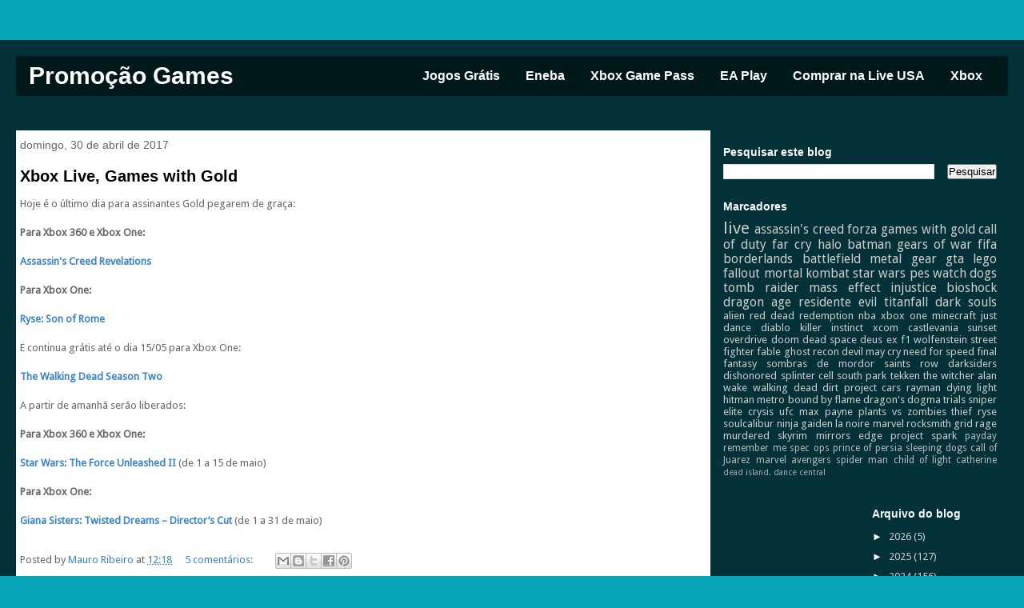

--- FILE ---
content_type: text/html; charset=UTF-8
request_url: https://www.promocaogames.com.br/2017/04/
body_size: 48910
content:
<!DOCTYPE html>
<html class='v2' dir='ltr' xmlns='http://www.w3.org/1999/xhtml' xmlns:b='http://www.google.com/2005/gml/b' xmlns:data='http://www.google.com/2005/gml/data' xmlns:expr='http://www.google.com/2005/gml/expr'>
<head>
<link href='https://www.blogger.com/static/v1/widgets/335934321-css_bundle_v2.css' rel='stylesheet' type='text/css'/>
<!-- Google tag (gtag.js) -->
<script async='async' src='https://www.googletagmanager.com/gtag/js?id=G-PQDMZMVPQB'></script>
<script>
  window.dataLayer = window.dataLayer || [];
  function gtag(){dataLayer.push(arguments);}
  gtag('js', new Date());

  gtag('config', 'G-PQDMZMVPQB');
</script>
<style type='text/css'>@font-face{font-family:'Droid Sans';font-style:normal;font-weight:400;font-display:swap;src:url(//fonts.gstatic.com/s/droidsans/v19/SlGVmQWMvZQIdix7AFxXkHNSbRYXags.woff2)format('woff2');unicode-range:U+0000-00FF,U+0131,U+0152-0153,U+02BB-02BC,U+02C6,U+02DA,U+02DC,U+0304,U+0308,U+0329,U+2000-206F,U+20AC,U+2122,U+2191,U+2193,U+2212,U+2215,U+FEFF,U+FFFD;}@font-face{font-family:'PT Sans Caption';font-style:normal;font-weight:400;font-display:swap;src:url(//fonts.gstatic.com/s/ptsanscaption/v20/0FlMVP6Hrxmt7-fsUFhlFXNIlpcadw_xYS2ix0YK.woff2)format('woff2');unicode-range:U+0460-052F,U+1C80-1C8A,U+20B4,U+2DE0-2DFF,U+A640-A69F,U+FE2E-FE2F;}@font-face{font-family:'PT Sans Caption';font-style:normal;font-weight:400;font-display:swap;src:url(//fonts.gstatic.com/s/ptsanscaption/v20/0FlMVP6Hrxmt7-fsUFhlFXNIlpcafg_xYS2ix0YK.woff2)format('woff2');unicode-range:U+0301,U+0400-045F,U+0490-0491,U+04B0-04B1,U+2116;}@font-face{font-family:'PT Sans Caption';font-style:normal;font-weight:400;font-display:swap;src:url(//fonts.gstatic.com/s/ptsanscaption/v20/0FlMVP6Hrxmt7-fsUFhlFXNIlpcadA_xYS2ix0YK.woff2)format('woff2');unicode-range:U+0100-02BA,U+02BD-02C5,U+02C7-02CC,U+02CE-02D7,U+02DD-02FF,U+0304,U+0308,U+0329,U+1D00-1DBF,U+1E00-1E9F,U+1EF2-1EFF,U+2020,U+20A0-20AB,U+20AD-20C0,U+2113,U+2C60-2C7F,U+A720-A7FF;}@font-face{font-family:'PT Sans Caption';font-style:normal;font-weight:400;font-display:swap;src:url(//fonts.gstatic.com/s/ptsanscaption/v20/0FlMVP6Hrxmt7-fsUFhlFXNIlpcaeg_xYS2ixw.woff2)format('woff2');unicode-range:U+0000-00FF,U+0131,U+0152-0153,U+02BB-02BC,U+02C6,U+02DA,U+02DC,U+0304,U+0308,U+0329,U+2000-206F,U+20AC,U+2122,U+2191,U+2193,U+2212,U+2215,U+FEFF,U+FFFD;}</style>
<style>
.tab{ -moz-user-select: none; -webkit-user-select: none; -khtml-user-select: none; }
</style>
<style type='text/css'>
table.sortable th:not(.sorttable_sorted):not(.sorttable_sorted_reverse):not(.sorttable_nosort):after { 
    content: " \25B4\25BE" 
}
  thead th:first-of-type {
   min-width: 100px;
}
  table.sortable tbody {
  background-color: #ffffff;
}

  .hscroll {  overflow-x: auto; }
</style>
<link href='https://fonts.googleapis.com/css?family=Raleway' rel='stylesheet' type='text/css'/>
<meta content='width=device-width' name='viewport'/>
<meta content='width=device-width, initial-scale=1.0' name='viewport'/>
<meta content='IE=edge' https-equiv='X-UA-Compatible'/>
<meta content='text/html; charset=UTF-8' http-equiv='Content-Type'/>
<meta content='blogger' name='generator'/>
<link href='https://www.promocaogames.com.br/favicon.ico' rel='icon' type='image/x-icon'/>
<link href='https://www.promocaogames.com.br/2017/04/' rel='canonical'/>
<link rel="alternate" type="application/atom+xml" title="Promoção Games - Atom" href="https://www.promocaogames.com.br/feeds/posts/default" />
<link rel="alternate" type="application/rss+xml" title="Promoção Games - RSS" href="https://www.promocaogames.com.br/feeds/posts/default?alt=rss" />
<link rel="service.post" type="application/atom+xml" title="Promoção Games - Atom" href="https://www.blogger.com/feeds/469337737889813111/posts/default" />
<!--Can't find substitution for tag [blog.ieCssRetrofitLinks]-->
<meta content='https://www.promocaogames.com.br/2017/04/' property='og:url'/>
<meta content='Promoção Games' property='og:title'/>
<meta content='' property='og:description'/>
<title>Promoção Games: abril 2017</title>
<style id='page-skin-1' type='text/css'><!--
/*
-----------------------------------------------
Blogger Template Style
Name:     Travel
Designer: Sookhee Lee
URL:      www.plyfly.net
----------------------------------------------- */
/* Variable definitions
====================
<Variable name="keycolor" description="Main Color" type="color" default="#539bcd"/>
<Group description="Page Text" selector="body">
<Variable name="body.font" description="Font" type="font"
default="normal normal 13px 'Trebuchet MS',Trebuchet,sans-serif"/>
<Variable name="body.text.color" description="Text Color" type="color" default="#bbbbbb"/>
</Group>
<Group description="Backgrounds" selector=".body-fauxcolumns-outer">
<Variable name="body.background.color" description="Outer Background" type="color" default="#539bcd"/>
<Variable name="content.background.color" description="Main Background" type="color" default="transparent"/>
</Group>
<Group description="Links" selector=".main-outer">
<Variable name="link.color" description="Link Color" type="color" default="#ff9900"/>
<Variable name="link.visited.color" description="Visited Color" type="color" default="#b87209"/>
<Variable name="link.hover.color" description="Hover Color" type="color" default="#ff9900"/>
</Group>
<Group description="Blog Title" selector=".header h1">
<Variable name="header.font" description="Font" type="font"
default="normal normal 60px 'Trebuchet MS',Trebuchet,sans-serif"/>
<Variable name="header.text.color" description="Text Color" type="color" default="#ffffff" />
</Group>
<Group description="Blog Description" selector=".header .description">
<Variable name="description.text.color" description="Description Color" type="color"
default="#666666" />
</Group>
<Group description="Tabs Text" selector=".tabs-inner .widget li a">
<Variable name="tabs.font" description="Font" type="font"
default="normal bold 16px 'Trebuchet MS',Trebuchet,sans-serif"/>
<Variable name="tabs.text.color" description="Text Color" type="color" default="#ffffff"/>
<Variable name="tabs.selected.text.color" description="Selected Color" type="color" default="#ffffff"/>
</Group>
<Group description="Tabs Background" selector=".tabs-outer .PageList">
<Variable name="tabs.background.color" description="Background Color" type="color" default="transparent"/>
<Variable name="tabs.selected.background.color" description="Selected Color" type="color" default="transparent"/>
</Group>
<Group description="Date Header" selector=".main-inner h2.date-header">
<Variable name="date.font" description="Font" type="font"
default="normal normal 14px 'Trebuchet MS',Trebuchet,sans-serif"/>
<Variable name="date.text.color" description="Text Color" type="color" default="#666666"/>
</Group>
<Group description="Post Title" selector="h3.post-title a">
<Variable name="post.title.font" description="Font" type="font"
default="normal bold 20px 'Trebuchet MS',Trebuchet,sans-serif"/>
<Variable name="post.title.text.color" description="Text Color" type="color"
default="#ffffff"/>
</Group>
<Group description="Post Background" selector=".column-center-inner">
<Variable name="post.background.color" description="Background Color" type="color"
default="transparent"/>
<Variable name="post.background.url" description="Post Background URL" type="url" default="none"/>
</Group>
<Group description="Gadget Title Color" selector="h2">
<Variable name="widget.title.font" description="Font" type="font"
default="normal bold 14px 'Trebuchet MS',Trebuchet,sans-serif"/>
<Variable name="widget.title.text.color" description="Title Color" type="color" default="#ffffff"/>
</Group>
<Group description="Gadget Text" selector=".footer-inner .widget, .sidebar .widget">
<Variable name="widget.font" description="Font" type="font"
default="normal normal 13px Droid Sans"/>
<Variable name="widget.text.color" description="Text Color" type="color" default="#666666"/>
</Group>
<Group description="Gadget Links" selector=".sidebar .widget">
<Variable name="widget.link.color" description="Link Color" type="color" default="#666666"/>
<Variable name="widget.link.visited.color" description="Visited Color" type="color" default="#674ea7"/>
<Variable name="widget.alternate.text.color" description="Alternate Color" type="color" default="#ffffff"/>
</Group>
<Group description="Sidebar Background" selector=".column-left-inner .column-right-inner">
<Variable name="widget.outer.background.color" description="Background Color" type="color" default="transparent" />
<Variable name="widget.border.bevel.color" description="Bevel Color" type="color" default="transparent" />
</Group>
<Variable name="body.background" description="Body Background" type="background"
color="#09a5b8" default="$(color) none repeat-x scroll top center"/>
<Variable name="content.background" description="Content Background" type="background"
color="transparent" default="$(color) none repeat scroll top center"/>
<Variable name="comments.background" description="Comments Background" type="background"
default="#dddddd none repeat scroll top center"/>
<Variable name="content.imageBorder.top.space" description="Content Image Border Top Space" type="length" default="0" min="0" max="100px"/>
<Variable name="content.imageBorder.top" description="Content Image Border Top" type="url" default="none"/>
<Variable name="content.margin" description="Content Margin Top" type="length" default="20px" min="0" max="100px"/>
<Variable name="content.padding" description="Content Padding" type="length" default="20px" min="0" max="100px"/>
<Variable name="content.posts.padding" description="Posts Content Padding" type="length" default="10px" min="0" max="100px"/>
<Variable name="tabs.background.gradient" description="Tabs Background Gradient" type="url"
default="url(https://resources.blogblog.com/blogblog/data/1kt/travel/bg_black_50.png)"/>
<Variable name="tabs.selected.background.gradient" description="Tabs Selected Background Gradient" type="url"
default="url(https://resources.blogblog.com/blogblog/data/1kt/travel/bg_black_50.png)"/>
<Variable name="widget.outer.background.gradient" description="Sidebar Gradient" type="url"
default="url(https://resources.blogblog.com/blogblog/data/1kt/travel/bg_black_50.png)"/>
<Variable name="footer.background.gradient" description="Footer Background Gradient" type="url" default="none"/>
<Variable name="mobile.background.overlay" description="Mobile Background Overlay" type="string"
default="transparent none repeat scroll top left"/>
<Variable name="mobile.button.color" description="Mobile Button Color" type="color" default="#ffffff" />
<Variable name="startSide" description="Side where text starts in blog language" type="automatic" default="left"/>
<Variable name="endSide" description="Side where text ends in blog language" type="automatic" default="right"/>
*/
/* Content
----------------------------------------------- */
body {
font: normal normal 13px Droid Sans;
color: #666666;
background: #09a5b8 none no-repeat scroll center center;
}
html body .region-inner {
min-width: 0;
max-width: 100%;
width: auto;
}
a:link {
text-decoration:none;
color: #3d85c6;
}
a:visited {
text-decoration:none;
color: #674ea7;
}
a:hover {
text-decoration:underline;
color: #00e4ff;
}
.content-outer .content-cap-top {
height: 0;
background: transparent none repeat-x scroll top center;
}
.content-outer {
margin: 0 auto;
padding-top: 20px;
}
div.a {
font-size: 30px;
white-space: nowrap;
}
.content-inner {
background: transparent url(//www.blogblog.com/1kt/travel/bg_black_70.png) repeat scroll top left;
background-position: left -0;
background-color: transparent;
padding: 20px;
width: 100%;
max-width: 1300px;
margin: 0 auto
}
.main-inner .date-outer {
margin-bottom: 2em;
}
/* Header
----------------------------------------------- */
.header-inner .Header .titlewrapper,
.header-inner .Header .descriptionwrapper {
padding-left: 10px;
padding-right: 10px;
}
.Header h1 {
font: normal normal 60px PT Sans Caption;
color: #ffffff;
}
.Header h1 a {
color: #ffffff;
}
.Header .description {
font-size: 130%;
}
#Header1_headerimg {
width: 100%;
max-width: 581px;
height: auto;
margin: 1em auto;
margin-bottom: 3em;
}
/* Tabs
----------------------------------------------- */
.tabs-inner {
margin: 1em 0 0;
padding: 0;
}
.tabs-inner .section {
margin: 0;
}
.tabs-inner .widget ul {
padding: 0;
background: transparent url(https://resources.blogblog.com/blogblog/data/1kt/travel/bg_black_50.png) repeat scroll top center;
}
.tabs-inner .widget li {
border: none;
}
.tabs-inner .widget li a {
display: inline-block;
padding: 1em 1.5em;
color: #ffffff;
font: normal bold 16px 'Trebuchet MS',Trebuchet,sans-serif;
}
.tabs-inner .widget li.selected a,
.tabs-inner .widget li a:hover {
position: relative;
z-index: 1;
background: transparent url(https://resources.blogblog.com/blogblog/data/1kt/travel/bg_black_50.png) repeat scroll top center;
color: #ffffff;
}
/* Headings
----------------------------------------------- */
h2 {
font: normal bold 14px 'Trebuchet MS',Trebuchet,sans-serif;
color: #ffffff;
}
.main-inner h2.date-header {
font: normal normal 14px 'Trebuchet MS',Trebuchet,sans-serif;
color: #666666;
}
.footer-inner .widget h2,
.sidebar .widget h2 {
padding-bottom: .5em;
}
/* Main
----------------------------------------------- */
/* LAYOUT GERAL
----------------------------------------------- */
.main-inner {
margin-top:1.0em;
}
.main-inner .column-center-inner {
padding: 10px 0;
}
.main-inner .column-center-inner .section {
margin: 0 5px;
}
/* COLUNA LATERAL DIREITA*/
.main-inner .column-right-outer {
width: 30%;
}
.main-inner .column-right-inner {
margin-left: 0.1em;
margin-right: -0.1em;
margin-top: 0.5em;
background: transparent;
}
.main-inner .fauxcolumn-right-outer .fauxcolumn-inner {
margin-left: 10px;
}
/* ÁREA DOS POSTS NO LAYOUT*/
.main-inner .column-center-outer {
width: 70%;
background: transparent none repeat scroll top left;
}
/* COLUNA LATERAL ESQUERDA*/
.main-inner .column-left-inner {
margin-right: 2px;
}
.main-inner .fauxcolumn-left-outer .fauxcolumn-inner {
margin-right: 10px;
background: #ffffff none repeat scroll top left;
}
.main-inner .column-left-inner,
.main-inner .column-right-inner {
padding: 0.9375em 0;
}
/* FORMATAÇÃO FOOTER E SIDEBAR*/
.footer-inner .widget, .sidebar .widget {
margin: 1.5em 0em;
}
/* Posts
----------------------------------------------- */
h3.post-title {
margin-top: 20px;
}
h3.post-title a {
font: normal bold 20px 'Trebuchet MS',Trebuchet,sans-serif;
color: #000000;
}
h3.post-title a:hover {
text-decoration: underline;
}
.main-inner .column-center-outer {
background: #ffffff none repeat scroll top left;
_background-image: none;
}
.post-body {
line-height: 1.4;
position: relative;
}
.post-header {
margin: 0 0 1em;
line-height: 1.6;
}
.post-footer {
margin: .5em 0;
line-height: 1.6;
}
#blog-pager {
font-size: 140%;
}
#comments {
background: #dddddd none repeat scroll top center;
padding: 15px;
}
#comments .comment-author {
padding-top: 1.5em;
}
#comments h4,
#comments .comment-author a,
#comments .comment-timestamp a {
color: #000000;
}
#comments .comment-author:first-child {
padding-top: 0;
border-top: none;
}
.avatar-image-container {
margin: .2em 0 0;
}
/* Comments
----------------------------------------------- */
#comments a {
color: #000000;
}
.comments .comments-content .icon.blog-author {
background-repeat: no-repeat;
.background-image: url([data-uri]);
}
.comments .comments-content .loadmore a {
border-top: 1px solid #000000;
border-bottom: 1px solid #000000;
}
.comments .comment-thread.inline-thread {
background: #ffffff;
}
.comments .continue {
border-top: 2px solid #000000;
}
/* Widgets
----------------------------------------------- */
.sidebar .widget {
border-bottom: 2px solid transparent;
padding-bottom: 10px;
margin: 10px 0;
}
.sidebar .widget:first-child {
margin-top: 0;
}
.sidebar .widget:last-child {
border-bottom: none;
margin-bottom: 0;
padding-bottom: 0;
}
.footer-inner .widget,
.sidebar .widget {
font: normal normal 13px Droid Sans;
color: #cccccc;
}
.sidebar .widget a:link {
color: #cccccc;
text-decoration: none;
}
.sidebar .widget a:visited {
color: #09a5b8;
}
.sidebar .widget a:hover {
color: #cccccc;
text-decoration: underline;
}
.footer-inner .widget a:link {
color: #3d85c6;
text-decoration: none;
}
.footer-inner .widget a:visited {
color: #674ea7;
}
.footer-inner .widget a:hover {
color: #3d85c6;
text-decoration: underline;
}
.widget .zippy {
color: #ffffff;
}
.footer-inner {
background: transparent none repeat scroll top center;
}
/* Mobile
----------------------------------------------- */
body.mobile  {
background-size: 100% auto;
}
body.mobile .AdSense {
margin: 0 -10px;
}
.mobile .body-fauxcolumn-outer {
background: transparent none repeat scroll top left;
}
.mobile .footer-inner .widget a:link {
color: #cccccc;
text-decoration: none;
}
.mobile .footer-inner .widget a:visited {
color: #09a5b8;
}
.mobile-post-outer a {
color: #000000;
}
.mobile-link-button {
background-color: #3d85c6;
}
.mobile-link-button a:link, .mobile-link-button a:visited {
color: #ffffff;
}
.mobile-index-contents {
color: #666666;
}
.mobile .tabs-inner .PageList .widget-content {
background: transparent url(https://resources.blogblog.com/blogblog/data/1kt/travel/bg_black_50.png) repeat scroll top center;
color: #ffffff;
}
.mobile .tabs-inner .PageList .widget-content .pagelist-arrow {
border-left: 1px solid #ffffff;
}
[style*="--aspect-ratio"] > :first-child {
width: 100%;
}
[style*="--aspect-ratio"] > img {
height: auto;
}
@supports (--custom:property) {
[style*="--aspect-ratio"] {
position: relative;
}
[style*="--aspect-ratio"]::before {
content: "";
display: block;
padding-bottom: calc(100% / (var(--aspect-ratio)));
}
[style*="--aspect-ratio"] > :first-child {
position: absolute;
top: 0;
left: 0;
height: 100%;
}
}
/* RESPONSIVOS by Elaine Gaspareto */
img, embed, iframe, object, video, #player {
max-width: 100%;
border:0;
}
/* CORREÇÃO DE ERROS
----------------------------------------------- */
* {
margin:0;
padding:0;
-webkit-box-sizing: border-box;
-moz-box-sizing: border-box;
box-sizing: border-box;
}
*, *:before, *:after {
-webkit-box-sizing: border-box;
-moz-box-sizing: border-box;
box-sizing: border-box;
}
/* ---- menu hamburguer -----*/
.top-nav {
display: flex;
flex-direction: row;
align-items: center;
justify-content: space-between;
background-color: #000000;
background: rgba(0, 0, 0, 0.5);
/* W3C, IE 10+/ Edge, Firefox 16+, Chrome 26+, Opera 12+, Safari 7+ */
color: #FFF;
height: 50px;
padding: 1em;
font: normal bold 16px 'Trebuchet MS',Trebuchet,sans-serif;
}
.top-nav > div > a {
text-decoration: none;
color: white;
display: block;
box-sizing: border-box;
white-space: nowrap;
}
.menu {
display: flex;
flex-direction: row;
list-style-type: none;
margin: 0;
padding: 0;
}
.menu > li {
margin: 0 1rem;
overflow: hidden;
z-index: 2;
}
.menu > li > a {
text-decoration: none;
color: white;
display: block;
box-sizing: border-box;
white-space: nowrap;
}
.menu > li > a:hover {
background-color: #000000;
}
.menu-button-container {
display: none;
height: 100%;
width: 30px;
cursor: pointer;
flex-direction: column;
justify-content: center;
align-items: center;
}
#menu-toggle {
display: none;
}
.menu-button,
.menu-button::before,
.menu-button::after {
display: block;
background-color: #fff;
position: absolute;
height: 4px;
width: 30px;
transition: transform 400ms cubic-bezier(0.23, 1, 0.32, 1);
border-radius: 2px;
}
.menu-button::before {
content: '';
margin-top: -8px;
}
.menu-button::after {
content: '';
margin-top: 8px;
}
#menu-toggle:checked + .menu-button-container .menu-button::before {
margin-top: 0px;
transform: rotate(405deg);
}
#menu-toggle:checked + .menu-button-container .menu-button {
background: rgba(255, 255, 255, 0);
}
#menu-toggle:checked + .menu-button-container .menu-button::after {
margin-top: 0px;
transform: rotate(-405deg);
}
@media (max-width: 1000px) {
.menu-button-container {
display: flex;
}
.menu {
position: absolute;
top: 0;
margin-top: 60px;
left: 0;
flex-direction: column;
width: 100%;
justify-content: center;
align-items: center;
font: normal bold 16px 'Trebuchet MS',Trebuchet,sans-serif;
}
#menu-toggle ~ .menu li {
height: 0;
margin: 0;
padding: 0;
border: 0;
transition: height 400ms cubic-bezier(0.23, 1, 0.32, 1);
}
#menu-toggle:checked ~ .menu li {
border: 1px solid #333;
height: 2.5em;
padding: 0.5em;
transition: height 400ms cubic-bezier(0.23, 1, 0.32, 1);
}
.menu > li {
display: flex;
justify-content: center;
margin: 0;
padding: 0.5em 0;
width: 100%;
color: white;
font: normal bold 16px 'Trebuchet MS',Trebuchet,sans-serif;
background-color: #222;
}
.menu > li:not(:last-child) {
border-bottom: 1px solid #444;
}
}
--></style>
<style type='text/css'>
/* MEDIA QUERIES- DEFINE A RESPONSIVIDADE
----------------------------------------------- */
@media screen and (max-width : 1152px) {
.sidebar .widget h2 {width:108%;}
#related-posts{float:left;width:auto;margin-left: 0px;}
#related-posts .related_img {margin:5px !important;object-fit: cover;width:225px !important;height:195px !important;}
#related-title {color:#222;text-align:center;text-transform:none;padding: 0px 5px 15px;font-size:14px;width:225px !important; height: auto;}
}
@media screen and (max-width : 1024px) {
.sidebar .widget h2 {width:109%;}
#related-posts{float:left;width:auto;margin-left: 0px;}
#related-posts .related_img {margin:5px !important;object-fit: cover;width:195px !important;height:170px !important;}
#related-title {color:#222;text-align:center;text-transform:none;padding: 0px 5px 15px;font-size:13px;width:195px !important; height: auto;}
.post-body img {float:center;margin:0 10px 0px -14px;padding:3px;background:none;width:100%;height:auto;}
}

@media screen and (max-width : 900px) {
.sidebar .widget {margin-left:-7px;margin-right: -5px;}
.sidebar .widget h2 {width:103.5%;}
.main-inner .column-center-outer {width:100%;}
.main-inner .column-center-inner {padding: 0 1em;}
.main-inner .column-right-outer{width:100%;}
#related-posts{float:left;width:auto;margin-left: 4px;}
#related-posts .related_img {margin:5px !important;object-fit: cover;width:210px !important;height:180px !important;}
#related-title {color:#222;text-align:center;text-transform:none;padding: 0px 5px 15px;font-size:13px;width:210px !important; height: auto;}
}
@media screen and (max-width : 768px) {
#related-posts{float:left;width:auto;margin-left: 4px;}
#related-posts .related_img {margin:5px !important;object-fit: cover;width:200px !important;height:170px !important;}
#related-title {color:#222;text-align:center;text-transform:none;padding: 0px 5px 15px;font-size:13px;width:135px !important; height: auto;}
.main-inner .column-center-outer {padding: 0em;}
#menu {margin-left: 0em;margin-right: 0em;}
}
@media screen and (max-width : 736px) {
.sidebar .widget h2 {width:104.5%;}
.main-inner .column-center-inner {padding: 0 0.1em;width: 102%; margin-right: 25px;margin-left: -3px;}
.main-inner .column-right-inner {padding: 0 0;}
#related-posts{float:left;width:auto;margin-left: 4px;}
#related-posts .related_img {margin:5px !important;object-fit: cover;width:170px !important;height:140px !important;}
#related-title {font-size:12px;width:170px !important; height: auto;}
}
@media screen and (max-width : 600px) {
#related-posts .related_img {margin:5px !important;object-fit: cover;width:155px !important;height:140px !important;}
#related-title {font-size:10px;width:155px !important; height: auto;}
.content-inner { padding: 5px;}  
body {font-size:15px;}      
}
@media screen and (max-width : 480px) {
#related-posts{float:left;width:auto;margin-left: 1px;}
#related-posts .related_img {margin:5px !important;object-fit: cover;width:110px !important;height:90px !important;}
#related-title {display: none;}   
}
@media screen and (max-width : 414px) {
.sidebar .widget h2 {width:108%;}   
#related-posts{float:left;width:auto;margin-left: -2px;}
#related-posts .related_img {margin:5px !important;object-fit: cover;width:90px !important;height:80px !important;}
}
@media screen and (max-width : 375px) {
.sidebar .widget h2 {width:109%;}   
#related-posts{float:left;width:auto;margin-left: -2px;}
#related-posts .related_img {margin:5px !important;object-fit: cover;width:80px !important;height:80px !important;}
}
@media screen and (max-width : 360px) {
.sidebar .widget h2 {width:109%;}   
#related-posts{float:left;width:auto;margin-left: 4px;}
#related-posts .related_img {margin:5px !important;object-fit: cover;width:75px !important;height:60px !important;}
}
@media screen and (max-width : 320px) {
.sidebar .widget h2 {width:110%;}   
#related-posts{float:left;width:auto;margin-left: 4px;}
#related-posts .related_img {margin:5px !important;object-fit: cover;width:60px !important;height:60px !important;}
}
  </style>
<script type='text/javascript'>
        (function(i,s,o,g,r,a,m){i['GoogleAnalyticsObject']=r;i[r]=i[r]||function(){
        (i[r].q=i[r].q||[]).push(arguments)},i[r].l=1*new Date();a=s.createElement(o),
        m=s.getElementsByTagName(o)[0];a.async=1;a.src=g;m.parentNode.insertBefore(a,m)
        })(window,document,'script','https://www.google-analytics.com/analytics.js','ga');
        ga('create', 'UA-41378644-1', 'auto', 'blogger');
        ga('blogger.send', 'pageview');
      </script>
<script src='https://cdn.jsdelivr.net/gh/MauroRib/sortable@master/sorttable.min.js'></script>
<script language='javascript' src='https://ajax.googleapis.com/ajax/libs/jquery/3.6.0/jquery.min.js' type='text/javascript'></script>
<script language='javascript' src='https://cdn.datatables.net/1.12.1/js/jquery.dataTables.min.js' type='text/javascript'></script>
<link href='https://cdn.datatables.net/1.12.1/css/jquery.dataTables.min.css' rel='stylesheet' type='text/css'/>
<script async='async' data-ad-client='ca-pub-8307473561056122' src='https://pagead2.googlesyndication.com/pagead/js/adsbygoogle.js'></script>
<meta content='2132301c838ba1eda3589449f7eb6a7d' name='verification'/>
<meta content='22647618' name='lomadee-verification'/>
<!-- TradeDoubler site verification 3042143 -->
<link href='https://www.blogger.com/dyn-css/authorization.css?targetBlogID=469337737889813111&amp;zx=cd42c361-9fe0-4ee0-a7d9-58280be997cd' media='none' onload='if(media!=&#39;all&#39;)media=&#39;all&#39;' rel='stylesheet'/><noscript><link href='https://www.blogger.com/dyn-css/authorization.css?targetBlogID=469337737889813111&amp;zx=cd42c361-9fe0-4ee0-a7d9-58280be997cd' rel='stylesheet'/></noscript>
<meta name='google-adsense-platform-account' content='ca-host-pub-1556223355139109'/>
<meta name='google-adsense-platform-domain' content='blogspot.com'/>

<!-- data-ad-client=ca-pub-8307473561056122 -->

</head>
<body class='loading'>
<div class='navbar no-items section' id='navbar' name='Navbar'>
</div>
<div class='body-fauxcolumns'>
<div class='fauxcolumn-outer body-fauxcolumn-outer'>
<div class='cap-top'>
<div class='cap-left'></div>
<div class='cap-right'></div>
</div>
<div class='fauxborder-left'>
<div class='fauxborder-right'></div>
<div class='fauxcolumn-inner'>
</div>
</div>
<div class='cap-bottom'>
<div class='cap-left'></div>
<div class='cap-right'></div>
</div>
</div>
</div>
<div class='content'>
<div class='content-fauxcolumns'>
<div class='fauxcolumn-outer content-fauxcolumn-outer'>
<div class='cap-top'>
<div class='cap-left'></div>
<div class='cap-right'></div>
</div>
<div class='fauxborder-left'>
<div class='fauxborder-right'></div>
<div class='fauxcolumn-inner'>
</div>
</div>
<div class='cap-bottom'>
<div class='cap-left'></div>
<div class='cap-right'></div>
</div>
</div>
</div>
<div class='content-outer'>
<div class='content-cap-top cap-top'>
<div class='cap-left'></div>
<div class='cap-right'></div>
</div>
<div class='fauxborder-left content-fauxborder-left'>
<div class='fauxborder-right content-fauxborder-right'></div>
<div class='content-inner'>
<header>
<!--aqui-->
<!--fim-->
<section class='top-nav'>
<div class='a'><a href='https://www.promocaogames.com.br/'>Promoção Games</a></div>
<input id='menu-toggle' type='checkbox'/>
<label class='menu-button-container' for='menu-toggle'>
<div class='menu-button'></div>
</label>
<ul class='menu'>
<li><a href='https://www.promocaogames.com.br/p/jogos-gratis.html'>Jogos Grátis</a></li>
<li><a href='https://www.promocaogames.com.br/search/label/eneba'>Eneba</a></li>
<li><a href='https://www.promocaogames.com.br/p/xbox-game-pass.html'>Xbox Game Pass</a></li>
<li><a href='https://www.promocaogames.com.br/p/ea-access.html'>EA Play</a></li>
<li><a href='https://www.promocaogames.com.br/p/comprar-na-live-usa.html'>Comprar na Live USA</a></li>
<li><a href='https://www.promocaogames.com.br/search/label/xbox'>Xbox</a></li>
</ul>
</section>
</header>
<div class='tabs-outer'>
<div class='tabs-cap-top cap-top'>
<div class='cap-left'></div>
<div class='cap-right'></div>
</div>
<div class='fauxborder-left tabs-fauxborder-left'>
<div class='fauxborder-right tabs-fauxborder-right'></div>
<div class='region-inner tabs-inner'>
<div class='tabs no-items section' id='crosscol' name='Entre colunas'></div>
<div class='tabs no-items section' id='crosscol-overflow' name='Cross-Column 2'></div>
</div>
</div>
<div class='tabs-cap-bottom cap-bottom'>
<div class='cap-left'></div>
<div class='cap-right'></div>
</div>
</div>
<div class='main-outer'>
<div class='main-cap-top cap-top'>
<div class='cap-left'></div>
<div class='cap-right'></div>
</div>
<div class='fauxborder-left main-fauxborder-left'>
<div class='fauxborder-right main-fauxborder-right'></div>
<div class='region-inner main-inner'>
<div class='columns fauxcolumns'>
<div class='fauxcolumn-outer fauxcolumn-center-outer'>
<div class='cap-top'>
<div class='cap-left'></div>
<div class='cap-right'></div>
</div>
<div class='fauxborder-left'>
<div class='fauxborder-right'></div>
<div class='fauxcolumn-inner'>
</div>
</div>
<div class='cap-bottom'>
<div class='cap-left'></div>
<div class='cap-right'></div>
</div>
</div>
<div class='fauxcolumn-outer fauxcolumn-left-outer'>
<div class='cap-top'>
<div class='cap-left'></div>
<div class='cap-right'></div>
</div>
<div class='fauxborder-left'>
<div class='fauxborder-right'></div>
<div class='fauxcolumn-inner'>
</div>
</div>
<div class='cap-bottom'>
<div class='cap-left'></div>
<div class='cap-right'></div>
</div>
</div>
<div class='fauxcolumn-outer fauxcolumn-right-outer'>
<div class='cap-top'>
<div class='cap-left'></div>
<div class='cap-right'></div>
</div>
<div class='fauxborder-left'>
<div class='fauxborder-right'></div>
<div class='fauxcolumn-inner'>
</div>
</div>
<div class='cap-bottom'>
<div class='cap-left'></div>
<div class='cap-right'></div>
</div>
</div>
<!-- corrects IE6 width calculation -->
<div class='columns-inner'>
<div class='column-center-outer'>
<div class='column-center-inner'>
<div class='main section' id='main' name='Principal'><div class='widget Blog' data-version='1' id='Blog1'>
<div class='blog-posts hfeed'>

          <div class="date-outer">
        
<h2 class='date-header'><span>domingo, 30 de abril de 2017</span></h2>

          <div class="date-posts">
        
<div class='post-outer'>
<div class='post hentry uncustomized-post-template' itemprop='blogPost' itemscope='itemscope' itemtype='http://schema.org/BlogPosting'>
<meta content='469337737889813111' itemprop='blogId'/>
<meta content='720036913004993535' itemprop='postId'/>
<a name='720036913004993535'></a>
<h3 class='post-title entry-title' itemprop='name'>
<a href='https://www.promocaogames.com.br/2017/04/xbox-live-games-with-gold_30.html'>Xbox Live, Games with Gold</a>
</h3>
<div class='post-header'>
<div class='post-header-line-1'></div>
</div>
<div class='post-body entry-content' id='post-body-720036913004993535' itemprop='description articleBody'>
Hoje é o último dia para assinantes Gold pegarem de graça:<br />
<br />
<b>Para Xbox 360 e Xbox One:</b><br />
<br />
<b><a href="https://marketplace.xbox.com/pt-BR/Product/Assassins-Creed-Revelations/66acd000-77fe-1000-9115-d80255530879?DownloadType=Game#LiveZone?cid=majornelson" target="_blank">Assassin's Creed Revelations</a></b><br />
<br />
<b>Para Xbox One:</b><br />
<br />
<b><a href="https://www.microsoft.com/pt-br/store/p/ryse-son-of-rome/c10qtnc7jwnj?cid=majornelson&amp;ranMID=24542&amp;ranEAID=te1Fq2FCseg&amp;ranSiteID=te1Fq2FCseg-T610mr5ePm.n3C4ZVcivXA&amp;tduid=(1ae75318dc5c15f98fc0a5ff29b40182)(256380)(2459594)(te1Fq2FCseg-T610mr5ePm.n3C4ZVcivXA)()" target="_blank">Ryse: Son of Rome</a></b><br />
<br />
E continua grátis até o dia 15/05 para Xbox One:<br />
<br />
<b><a href="https://www.microsoft.com/pt-br/store/p/the-walking-dead-season-two/c2dqxx0cb42f?cid=majornelson&amp;ranMID=24542&amp;ranEAID=te1Fq2FCseg&amp;ranSiteID=te1Fq2FCseg-F.eZ._f1incAHFJBC7PzjQ&amp;tduid=(1ae75318dc5c15f98fc0a5ff29b40182)(256380)(2459594)(te1Fq2FCseg-F.eZ._f1incAHFJBC7PzjQ)()" target="_blank">The Walking Dead Season Two</a></b><br />
<br />
A partir de amanhã serão liberados:<br />
<br />
<b>Para Xbox 360 e Xbox One:</b><br />
<br />
<b><a href="https://marketplace.xbox.com/pt-BR/Product/Star-Wars-The-Force-Unleashed-II/66acd000-77fe-1000-9115-d8024c4107f2?DownloadType=Game#LiveZone?cid=majornelson" target="_blank">Star Wars: The Force Unleashed II</a></b> (de 1 a 15 de maio)<br />
<br />
<b>Para Xbox One:</b><br />
<br />
<b><a href="https://www.microsoft.com/pt-BR/store/p/giana-sisters-twisted-dreams-directors-cut/c48xjrk40vc4?cid=majornelson&amp;ranMID=24542&amp;ranEAID=te1Fq2FCseg&amp;ranSiteID=te1Fq2FCseg-0R.AuQdKPGQ9dt1p96Ji.w&amp;tduid=(d174ea8b82568c111e3104e8bbf73f7c)(256380)(2459594)(te1Fq2FCseg-0R.AuQdKPGQ9dt1p96Ji.w)()&amp;rtc=1" target="_blank">Giana Sisters: Twisted Dreams &#8211; Director&#8217;s Cut</a></b> (de 1 a 31 de maio)<br />
<br />
<div style='clear: both;'></div>
</div>
<div class='post-footer'>
<div class='post-footer-line post-footer-line-1'>
<span class='post-author vcard'>
Posted by
<span class='fn' itemprop='author' itemscope='itemscope' itemtype='http://schema.org/Person'>
<meta content='https://www.blogger.com/profile/01774710976767019170' itemprop='url'/>
<a class='g-profile' href='https://www.blogger.com/profile/01774710976767019170' rel='author' title='author profile'>
<span itemprop='name'>Mauro Ribeiro</span>
</a>
</span>
</span>
<span class='post-timestamp'>
at
<meta content='https://www.promocaogames.com.br/2017/04/xbox-live-games-with-gold_30.html' itemprop='url'/>
<a class='timestamp-link' href='https://www.promocaogames.com.br/2017/04/xbox-live-games-with-gold_30.html' rel='bookmark' title='permanent link'><abbr class='published' itemprop='datePublished' title='2017-04-30T12:18:00-03:00'>12:18</abbr></a>
</span>
<span class='post-comment-link'>
<a class='comment-link' href='https://www.promocaogames.com.br/2017/04/xbox-live-games-with-gold_30.html#comment-form' onclick=''>
5 comentários:
  </a>
</span>
<span class='post-icons'>
</span>
<div class='post-share-buttons goog-inline-block'>
<a class='goog-inline-block share-button sb-email' href='https://www.blogger.com/share-post.g?blogID=469337737889813111&postID=720036913004993535&target=email' target='_blank' title='Enviar por e-mail'><span class='share-button-link-text'>Enviar por e-mail</span></a><a class='goog-inline-block share-button sb-blog' href='https://www.blogger.com/share-post.g?blogID=469337737889813111&postID=720036913004993535&target=blog' onclick='window.open(this.href, "_blank", "height=270,width=475"); return false;' target='_blank' title='Postar no blog!'><span class='share-button-link-text'>Postar no blog!</span></a><a class='goog-inline-block share-button sb-twitter' href='https://www.blogger.com/share-post.g?blogID=469337737889813111&postID=720036913004993535&target=twitter' target='_blank' title='Compartilhar no X'><span class='share-button-link-text'>Compartilhar no X</span></a><a class='goog-inline-block share-button sb-facebook' href='https://www.blogger.com/share-post.g?blogID=469337737889813111&postID=720036913004993535&target=facebook' onclick='window.open(this.href, "_blank", "height=430,width=640"); return false;' target='_blank' title='Compartilhar no Facebook'><span class='share-button-link-text'>Compartilhar no Facebook</span></a><a class='goog-inline-block share-button sb-pinterest' href='https://www.blogger.com/share-post.g?blogID=469337737889813111&postID=720036913004993535&target=pinterest' target='_blank' title='Compartilhar com o Pinterest'><span class='share-button-link-text'>Compartilhar com o Pinterest</span></a>
</div>
</div>
<div class='post-footer-line post-footer-line-2'>
<span class='post-labels'>
</span>
</div>
<div class='post-footer-line post-footer-line-3'>
<span class='post-location'>
</span>
</div>
</div>
</div>
</div>

          </div></div>
        

          <div class="date-outer">
        
<h2 class='date-header'><span>quinta-feira, 27 de abril de 2017</span></h2>

          <div class="date-posts">
        
<div class='post-outer'>
<div class='post hentry uncustomized-post-template' itemprop='blogPost' itemscope='itemscope' itemtype='http://schema.org/BlogPosting'>
<meta content='469337737889813111' itemprop='blogId'/>
<meta content='8005401006660225375' itemprop='postId'/>
<a name='8005401006660225375'></a>
<h3 class='post-title entry-title' itemprop='name'>
<a href='https://www.promocaogames.com.br/2017/04/promocoes-de-quinta-24-de-abril.html'>Promoções de quinta, 27 de abril</a>
</h3>
<div class='post-header'>
<div class='post-header-line-1'></div>
</div>
<div class='post-body entry-content' id='post-body-8005401006660225375' itemprop='description articleBody'>
<b>Na Saraiva:</b><br />
<br />
Cupom 10% de <b><a href="http://compre.vc/v2/114511a1141" target="_blank">desconto em games</a></b>: BORAJOGAR<br />
<br />
Além dos 10% do cupom, a Saraiva também dá mais 10% de desconto para pagamento à vista.<br />
<br />
Para Xbox One:<br />
<br />
<b><a href="http://compre.vc/v2/117c839529b" target="_blank">Dark Souls 3: The Fire Fades Edition</a></b> por R$ 161,91<br />
<b><a href="http://compre.vc/v2/1177e17efbc" target="_blank">Final Fantasy XV</a></b> por R$ 145,72<br />
<b><a href="http://compre.vc/v2/117c65bd5eb" target="_blank">For Honor </a></b>por R$ 145,72<br />
<br />
Para PS4:<br />
<br />
<b><a href="http://compre.vc/v2/1172e01b5c1" target="_blank">Dark Souls 3: The Fire Fades Edition</a></b>&nbsp;por R$ 161,91<br />
<b><a href="http://compre.vc/v2/117e1a32a1b" target="_blank">For Honor&nbsp;</a></b>por R$ 145,72<br />
<b><a href="http://compre.vc/v2/1179544666a" target="_blank">Watch Dogs 2</a></b> por R$ 121,42<br />
<br />
<b>No Submarino:</b><br />
<br />
Para Xbox One:<br />
<br />
<b><a href="http://compre.vc/v2/1175293d73c" target="_blank">Injustice 2 Edição Limitada </a></b>por R$ 179,99 no cartão submarino<br />
<br />
Para PS4:<br />
<br />
<b><a href="http://compre.vc/v2/1173a772e94" target="_blank">Injustice 2 Edição Limitada</a></b> por R$ 179,99 no cartão submarino<br />
<br />
<b>No Walmart:</b><br />
<br />
Para Xbox One:<br />
<br />
<b><a href="http://compre.vc/v2/113d6969d96" target="_blank">Dead Rising 4</a></b> por R$ 87,90<br />
<b><a href="http://compre.vc/v2/1139b8b86fa" target="_blank">Forza Horizon 3</a></b> por R$ 79,90<br />
<b><a href="http://compre.vc/v2/117954afc96" target="_blank">Gears of War Ultimate Edition</a></b> por R$ 29,90 (vendido por terceiros)<br />
<b><a href="http://compre.vc/v2/117bd132623" target="_blank">Halo 5</a></b> por R$ 39,90 (vendido por terceiros)<br />
<b><a href="http://compre.vc/v2/1174d5f57b9" target="_blank">The Technomancer </a></b>por R$ 49,90 (vendido por terceiros)<br />
<br />
Para Xbox 360:<br />
<br />
<b><a href="http://compre.vc/v2/113d5d0d920" target="_blank">Halo Wars</a></b> por R$ 34,90<br />
<br />
Para PS4:<br />
<br />
<b><a href="http://compre.vc/v2/114cd0d83d1" target="_blank">Until Dawn</a></b> por R$ 59,90<br />
<br />
<div style='clear: both;'></div>
</div>
<div class='post-footer'>
<div class='post-footer-line post-footer-line-1'>
<span class='post-author vcard'>
Posted by
<span class='fn' itemprop='author' itemscope='itemscope' itemtype='http://schema.org/Person'>
<meta content='https://www.blogger.com/profile/01774710976767019170' itemprop='url'/>
<a class='g-profile' href='https://www.blogger.com/profile/01774710976767019170' rel='author' title='author profile'>
<span itemprop='name'>Mauro Ribeiro</span>
</a>
</span>
</span>
<span class='post-timestamp'>
at
<meta content='https://www.promocaogames.com.br/2017/04/promocoes-de-quinta-24-de-abril.html' itemprop='url'/>
<a class='timestamp-link' href='https://www.promocaogames.com.br/2017/04/promocoes-de-quinta-24-de-abril.html' rel='bookmark' title='permanent link'><abbr class='published' itemprop='datePublished' title='2017-04-27T07:54:00-03:00'>07:54</abbr></a>
</span>
<span class='post-comment-link'>
<a class='comment-link' href='https://www.promocaogames.com.br/2017/04/promocoes-de-quinta-24-de-abril.html#comment-form' onclick=''>
9 comentários:
  </a>
</span>
<span class='post-icons'>
</span>
<div class='post-share-buttons goog-inline-block'>
<a class='goog-inline-block share-button sb-email' href='https://www.blogger.com/share-post.g?blogID=469337737889813111&postID=8005401006660225375&target=email' target='_blank' title='Enviar por e-mail'><span class='share-button-link-text'>Enviar por e-mail</span></a><a class='goog-inline-block share-button sb-blog' href='https://www.blogger.com/share-post.g?blogID=469337737889813111&postID=8005401006660225375&target=blog' onclick='window.open(this.href, "_blank", "height=270,width=475"); return false;' target='_blank' title='Postar no blog!'><span class='share-button-link-text'>Postar no blog!</span></a><a class='goog-inline-block share-button sb-twitter' href='https://www.blogger.com/share-post.g?blogID=469337737889813111&postID=8005401006660225375&target=twitter' target='_blank' title='Compartilhar no X'><span class='share-button-link-text'>Compartilhar no X</span></a><a class='goog-inline-block share-button sb-facebook' href='https://www.blogger.com/share-post.g?blogID=469337737889813111&postID=8005401006660225375&target=facebook' onclick='window.open(this.href, "_blank", "height=430,width=640"); return false;' target='_blank' title='Compartilhar no Facebook'><span class='share-button-link-text'>Compartilhar no Facebook</span></a><a class='goog-inline-block share-button sb-pinterest' href='https://www.blogger.com/share-post.g?blogID=469337737889813111&postID=8005401006660225375&target=pinterest' target='_blank' title='Compartilhar com o Pinterest'><span class='share-button-link-text'>Compartilhar com o Pinterest</span></a>
</div>
</div>
<div class='post-footer-line post-footer-line-2'>
<span class='post-labels'>
</span>
</div>
<div class='post-footer-line post-footer-line-3'>
<span class='post-location'>
</span>
</div>
</div>
</div>
</div>

          </div></div>
        

          <div class="date-outer">
        
<h2 class='date-header'><span>segunda-feira, 24 de abril de 2017</span></h2>

          <div class="date-posts">
        
<div class='post-outer'>
<div class='post hentry uncustomized-post-template' itemprop='blogPost' itemscope='itemscope' itemtype='http://schema.org/BlogPosting'>
<meta content='469337737889813111' itemprop='blogId'/>
<meta content='1168646653236252344' itemprop='postId'/>
<a name='1168646653236252344'></a>
<h3 class='post-title entry-title' itemprop='name'>
<a href='https://www.promocaogames.com.br/2017/04/xbox-live-de-2504-0501.html'>Xbox Live, de 25/04 a 01/05</a>
</h3>
<div class='post-header'>
<div class='post-header-line-1'></div>
</div>
<div class='post-body entry-content' id='post-body-1168646653236252344' itemprop='description articleBody'>
<head><style>table#t1 {font-family: arial, sans-serif;border-collapse: collapse;width: 100%;background-image:url(https://blogger.googleusercontent.com/img/b/R29vZ2xl/AVvXsEi6W55F2Pn0Sq9PKJ0I0xB2ieXBlZ8iOmKrgryxBVyUTl22lOzuXehwjoGsLMEMTiCaJnRI7-VgrQTGrH_oLXgrDz-ZBv2YzG9JSbBIb3Sy9Su3He77cEckd3Zq6D6xGFAoAN8wu_99oZ3-/s1600/marcadagua2.png)}table#t1 td, th {border: 1px solid #dddddd;text-align: left;padding: 4px;}table#t1 tr:nth-child(even) {background-color: rgba(221, 221, 221, 0.8);}table#t1 tr:nth-child(odd) {background-color: rgba(255, 255, 255, 0.8);}table#t2 {font-family: arial, sans-serif;border-collapse: collapse;width: 100%;}table#t2 td, th {border: 1px solid #dddddd;text-align: left;padding: 4px;}table#t2 tr:nth-child(even) {background-color: #dddddd;}table#t2 tr:nth-child(odd) {background-color: #ffffff;}</style></head>Esta semana além da promoção semanal de sempre, está acontecendo uma promoção exclusiva para o Brasil. A promoção do Dia do Trabalho.<br />
<div class="tab" onselectstart="return false;">
<br />
<b>Para Xbox 360:</b><br />
<br />
<table id="t1"><tbody>
<tr><td><strong>Nome</strong></td><td><strong>BR</strong></td><td><strong>USA</strong></td><td><strong>%</strong></td><td><strong>Obs</strong></td><td><strong>Tipo</strong></td></tr>
<tr><td><strong><a href="http://marketplace.xbox.com/pt-br/Product/Destiny-The-Taken-King/ff6624a5-1b45-4217-b682-fd7baaf63fa2?cid=search" target="_blank"> Destiny: The Taken King</a></strong></td><td nowrap="">R$ 39,50</td><td nowrap="">-</td><td nowrap="">50%</td><td></td><td>DLC</td></tr>
<tr><td><strong><a href="http://marketplace.xbox.com/pt-br/Product/Midnight-Club-LA/66acd000-77fe-1000-9115-d802545407f8" target="_blank"> Midnight Club: LA</a></strong></td><td nowrap="">R$ 39,50</td><td nowrap="">-</td><td nowrap="">50%</td><td></td><td></td></tr>
<tr><td><strong><a href="http://marketplace.xbox.com/pt-br/Product/Assassins-Creed-Rogue/66acd000-77fe-1000-9115-d802555308ce" target="_blank">Assassin's Creed Rogue</a></strong></td><td nowrap="">R$ 51,60</td><td nowrap="">-</td><td nowrap="">60%</td><td>**</td><td></td></tr>
<tr><td><strong><a href="http://marketplace.xbox.com/pt-br/Product/Assassins-Creed-IV/66acd000-77fe-1000-9115-d802555308c2?DownloadType=Game#LiveZone" target="_blank">Assassin&#8217;s Creed IV Black Flag</a></strong></td><td nowrap="">R$ 31,60</td><td nowrap="">-</td><td nowrap="">60%</td><td></td><td></td></tr>
<tr><td><strong><a href="http://marketplace.xbox.com/pt-br/Product/BioShock/66acd000-77fe-1000-9115-d802545407d8" target="_blank">Bioshock</a></strong></td><td nowrap="">R$ 15,60</td><td nowrap="">-</td><td nowrap="">60%</td><td>**</td><td></td></tr>
<tr><td><strong><a href="http://marketplace.xbox.com/pt-br/Product/BioShock-2/66acd000-77fe-1000-9115-d80254540861" target="_blank">Bioshock 2</a></strong></td><td nowrap="">R$ 23,60</td><td nowrap="">-</td><td nowrap="">60%</td><td>**</td><td></td></tr>
<tr><td><strong><a href="http://marketplace.xbox.com/pt-br/Product/BioShock-Infinite/66acd000-77fe-1000-9115-d8025454085d" target="_blank">BioShock Infinite</a></strong></td><td nowrap="">R$ 53,70</td><td nowrap="">-</td><td nowrap="">70%</td><td>**</td><td></td></tr>
<tr><td><strong><a href="http://marketplace.xbox.com/pt-br/Product/Pase-de-Temporada-Bioshock-Infinite/2fd3d328-9cd3-4846-a0db-1d89aee236ad" target="_blank">BioShock Infinite Season Pass</a></strong></td><td nowrap="">R$ 15,60</td><td nowrap="">-</td><td nowrap="">60%</td><td>**</td><td>DLC</td></tr>
<tr><td><strong><a href="http://marketplace.xbox.com/pt-br/Product/Borderlands/66acd000-77fe-1000-9115-d802545407e7" target="_blank">Borderlands</a></strong></td><td nowrap="">R$ 47,60</td><td nowrap="">-</td><td nowrap="">60%</td><td>**</td><td></td></tr>
<tr><td><strong><a href="http://marketplace.xbox.com/pt-br/Product/Borderlands-2/66acd000-77fe-1000-9115-d8025454087c?DownloadType=Game#LiveZone" target="_blank">Borderlands 2</a></strong></td><td nowrap="">R$ 35,60</td><td nowrap="">-</td><td nowrap="">60%</td><td>**</td><td></td></tr>
<tr><td><strong><a href="http://marketplace.xbox.com/pt-br/Product/Borderlands-2-season-pass/6087cc0a-9bcc-4b2c-9129-4492e950706c" target="_blank">Borderlands 2 Season Pass</a></strong></td><td nowrap="">R$ 15,00</td><td nowrap="">-</td><td nowrap="">75%</td><td>**</td><td></td></tr>
<tr><td><strong><a href="http://marketplace.xbox.com/pt-br/Product/Bully-Scholarship-Ed/66acd000-77fe-1000-9115-d8025454081a" target="_blank">Bully Scholarship Ed.</a></strong></td><td nowrap="">R$ 24,50</td><td nowrap="">-</td><td nowrap="">50%</td><td>**</td><td></td></tr>
<tr><td><strong><a href="http://marketplace.xbox.com/pt-br/Product/Black-Ops-III-Bundle/66acd000-77fe-1000-9115-d80241560929" target="_blank">Call of Duty: Black Ops III - Bundle</a></strong></td><td nowrap="">R$ 91,60</td><td nowrap="">-</td><td nowrap="">60%</td><td></td><td></td></tr>
<tr><td><strong><a href="http://marketplace.xbox.com/pt-br/Product/Civilization-Revolution/66acd000-77fe-1000-9115-d802545407e5" target="_blank">Civilization Revolution</a></strong></td><td nowrap="">R$ 15,80</td><td nowrap="">-</td><td nowrap="">80%</td><td>**</td><td></td></tr>
<tr><td><strong><a href="http://marketplace.xbox.com/pt-br/Product/Edici%C3%B3n-de-coleccionista/66acd000-77fe-1000-9115-d80241560928" target="_blank">Destiny: The Taken King - Edição de Colecionador Digital</a></strong></td><td nowrap="">R$ 74,50</td><td nowrap="">-</td><td nowrap="">50%</td><td></td><td>jogo + DLC</td></tr>
<tr><td><strong><a href="http://marketplace.xbox.com/pt-br/Product/Edici%C3%B3n-Legendaria/66acd000-77fe-1000-9115-d80241560927" target="_blank">Destiny: The Taken King - Edição Lendária</a></strong></td><td nowrap="">R$ 59,50</td><td nowrap="">-</td><td nowrap="">50%</td><td></td><td>jogo + DLC</td></tr>
<tr><td><strong><a href="http://marketplace.xbox.com/en-us/Product/Faery-Legends-of-Avalon/66acd000-77fe-1000-9115-d80258410a77" target="_blank">Faery: Legends Of Avalon</a></strong></td><td nowrap="">-</td><td nowrap="">$ 1,87</td><td nowrap="">75%</td><td>* / **</td><td></td></tr>
<tr><td><strong><a href="http://marketplace.xbox.com/pt-br/Product/Far-Cry-3/66acd000-77fe-1000-9115-d8025553088c" target="_blank">Far Cry 3</a></strong></td><td nowrap="">R$ 31,60</td><td nowrap="">-</td><td nowrap="">60%</td><td>**</td><td></td></tr>
<tr><td><strong><a href="http://marketplace.xbox.com/pt-br/Product/Far-Cry-4/66acd000-77fe-1000-9115-d802555308ca" target="_blank">Far Cry 4</a></strong></td><td nowrap="">R$ 39,60</td><td nowrap="">-</td><td nowrap="">60%</td><td></td><td></td></tr>
<tr><td><strong><a href="http://marketplace.xbox.com/en-us/Product/Farming-Simulator/66acd000-77fe-1000-9115-d802464507dc?DownloadType=Game#LiveZone" target="_blank">Farming Simulator</a></strong></td><td nowrap="">-</td><td nowrap="">$ 4,99</td><td nowrap="">75%</td><td>*</td><td></td></tr>
<tr><td><strong><a href="http://marketplace.xbox.com/pt-br/Product/EA-SPORTS-FIFA-17/66acd000-77fe-1000-9115-d802454109f4" target="_blank">Fifa 17</a></strong></td><td nowrap="">R$ 66,00</td><td nowrap="">-</td><td nowrap="">67%</td><td></td><td></td></tr>
<tr><td><strong><a href="http://marketplace.xbox.com/pt-br/Product/EA-SPORTS-FIFA-Street/66acd000-77fe-1000-9115-d8024541097b" target="_blank">FIFA Street 4</a></strong></td><td nowrap="">R$ 19,75</td><td nowrap="">-</td><td nowrap="">75%</td><td></td><td></td></tr>
<tr><td><strong><a href="http://marketplace.xbox.com/pt-BR/Product/Final-Exam/66acd000-77fe-1000-9115-d802584113f3?cid=majornelson&amp;DownloadType=Game#LiveZone" target="_blank">Final Exam</a></strong></td><td nowrap="">R$ 5,00</td><td nowrap="">US$ 2.49</td><td nowrap="">75%</td><td>*</td><td></td></tr>
<tr><td><strong><a href="http://marketplace.xbox.com/pt-BR/Product/Goosebumps-The-Game/66acd000-77fe-1000-9115-d8025841149f" target="_blank">Goosebumps: The Game</a></strong></td><td nowrap="">R$ 6,27</td><td nowrap="">$ 3,29</td><td nowrap="">67%</td><td>*</td><td></td></tr>
<tr><td><strong><a href="http://marketplace.xbox.com/pt-BR/Product/GTA-IV/66acd000-77fe-1000-9115-d802545407f2" target="_blank">GTA IV</a></strong></td><td nowrap="">R$ 27,65</td><td nowrap="">-</td><td nowrap="">60%</td><td>**</td><td></td></tr>
<tr><td><strong><a href="http://marketplace.xbox.com/pt-BR/Product/GTA-V/66acd000-77fe-1000-9115-d802545408a7" target="_blank">GTA V</a></strong></td><td nowrap="">R$ 74,50</td><td nowrap="">-</td><td nowrap="">65%</td><td></td><td></td></tr>
<tr><td><strong><a href="http://marketplace.xbox.com/pt-BR/Product/Guncraft-Blocked-and-Loaded/66acd000-77fe-1000-9115-d8025841143e" target="_blank">Guncraft: Blocked And Loaded</a></strong></td><td nowrap="">R$ 9,57</td><td nowrap="">$ 4,94</td><td nowrap="">67%</td><td>*</td><td></td></tr>
<tr><td><strong><a href="http://marketplace.xbox.com/pt-br/Product/Just-Dance-2017/66acd000-77fe-1000-9115-d802555308d5" target="_blank">Just Dance 2017</a></strong></td><td nowrap="">R$ 51,60</td><td nowrap="">-</td><td nowrap="">60%</td><td></td><td></td></tr>
<tr><td><strong><a href="http://marketplace.xbox.com/pt-br/Product/Kings-Quest/66acd000-77fe-1000-9115-d80241560926?DownloadType=Game#LiveZone" target="_blank">King&#8217;s Quest: The Complete Collection</a></strong></td><td nowrap="">R$ 44,80</td><td nowrap="">-</td><td nowrap="">60%</td><td></td><td></td></tr>
<tr><td><strong><a href="http://marketplace.xbox.com/pt-BR/Product/LEGO-Jurassic-World-O-Mundo-Dos-Dinossauros/66acd000-77fe-1000-9115-d8025752084d?DownloadType=Game#LiveZone" target="_blank">LEGO Jurassic World</a></strong></td><td nowrap="">R$ 143,20</td><td nowrap="">-</td><td nowrap="">20%</td><td></td><td></td></tr>
<tr><td><strong><a href="http://marketplace.xbox.com/pt-BR/Product/LEGO-Marvel/66acd000-77fe-1000-9115-d80257520835?cid=search" target="_blank">LEGO Marvel</a></strong></td><td nowrap="">R$ 98,45</td><td nowrap="">-</td><td nowrap="">45%</td><td></td><td></td></tr>
<tr><td><strong><a href="http://marketplace.xbox.com/pt-BR/Product/LEGO-Marvels-Vingadores/66acd000-77fe-1000-9115-d8025752084f?DownloadType=Game#LiveZone" target="_blank">LEGO Marvel's Vingadores</a></strong></td><td nowrap="">R$ 144,00</td><td nowrap="">-</td><td nowrap="">20%</td><td></td><td></td></tr>
<tr><td><strong><a href="http://marketplace.xbox.com/pt-BR/Product/LEGO-Movie-Videogame/66acd000-77fe-1000-9115-d80257520841?cid=search" target="_blank">LEGO Movie Videogame</a></strong></td><td nowrap="">R$ 116,35</td><td nowrap="">-</td><td nowrap="">35%</td><td></td><td></td></tr>
<tr><td><strong><a href="http://marketplace.xbox.com/pt-br/Product/LEGO-Star-Wars-EDF/66acd000-77fe-1000-9115-d80257520851?DownloadType=Game#LiveZone" target="_blank">LEGO Star Wars: The Force Awakens</a></strong></td><td nowrap="">R$ 65,00</td><td nowrap="">-</td><td nowrap="">50%</td><td></td><td></td></tr>
<tr><td><strong><a href="http://marketplace.xbox.com/pt-br/Product/Mafia-II/66acd000-77fe-1000-9115-d802545407e6" target="_blank">Mafia II</a></strong></td><td nowrap="">R$ 26,70</td><td nowrap="">-</td><td nowrap="">70%</td><td></td><td></td></tr>
<tr><td><strong><a href="http://marketplace.xbox.com/pt-BR/Product/Monster-Jam-Battlegrounds/66acd000-77fe-1000-9115-d8025841148e" target="_blank">Monster Jam: Battlegrounds</a></strong></td><td nowrap="">R$ 6,27</td><td nowrap="">$ 3,29</td><td nowrap="">67%</td><td>*</td><td></td></tr>
<tr><td><strong><a href="http://marketplace.xbox.com/pt-br/Product/NBA-2K17/66acd000-77fe-1000-9115-d802545408bd?DownloadType=Game#LiveZone" target="_blank">NBA 2k17</a></strong></td><td nowrap="">R$ 100,00</td><td nowrap="">-</td><td nowrap="">60%</td><td></td><td></td></tr>
<tr><td><strong><a href="http://marketplace.xbox.com/pt-br/Product/Need-for-Speed-Rivals/66acd000-77fe-1000-9115-d802454109c6?DownloadType=Game#LiveZone" target="_blank">Need for Speed Rivals</a></strong></td><td nowrap="">R$ 24,75</td><td nowrap="">-</td><td nowrap="">75%</td><td></td><td></td></tr>
<tr><td><strong><a href="http://marketplace.xbox.com/en-us/Product/Orc-Attack/66acd000-77fe-1000-9115-d802584113c4" target="_blank">Orc Attack: Flatulent Rebellion</a></strong></td><td nowrap="">-</td><td nowrap="">$ 3,29</td><td nowrap="">67%</td><td>*</td><td></td></tr>
<tr><td><strong><a href="http://marketplace.xbox.com/pt-br/Product/Rayman-Legends/66acd000-77fe-1000-9115-d802555308c3" target="_blank">Rayman Legends</a></strong></td><td nowrap="">R$ 23,60</td><td nowrap="">-</td><td nowrap="">60%</td><td>**</td><td></td></tr>
<tr><td><strong><a href="http://marketplace.xbox.com/pt-br/Product/Red-Dead-Redemption/66acd000-77fe-1000-9115-d8025454082b" target="_blank">Red Dead Redemption</a></strong></td><td nowrap="">R$ 26,70</td><td nowrap="">-</td><td nowrap="">70%</td><td>**</td><td></td></tr>
<tr><td><strong><a href="http://marketplace.xbox.com/pt-br/Product/Undead-Nightmare-Pack/b2fc40b9-9697-4bde-8e65-25ab08cff080" target="_blank">Red Dead Redemption: Undead Nightmare Pack</a></strong></td><td nowrap="">R$ 10,00</td><td nowrap="">-</td><td nowrap="">50%</td><td>**</td><td>DLC</td></tr>
<tr><td><strong><a href="https://marketplace.xbox.com/pt-BR/product/Skate-3/66acd000-77fe-1000-9115-d802454108e6" target="_blank">Skate 3</a></strong></td><td nowrap="">R$ 31,60</td><td nowrap="">-</td><td nowrap="">60%</td><td>**</td><td></td></tr>
<tr><td><strong><a href="http://marketplace.xbox.com/pt-br/Product/La-Vara-de-la-Verdad/66acd000-77fe-1000-9115-d802555308c5?DownloadType=Game#LiveZone" target="_blank">South Park: The Stick of Truth</a></strong></td><td nowrap="">R$ 39,60</td><td nowrap="">-</td><td nowrap="">60%</td><td>**</td><td></td></tr>
<tr><td><strong><a href="http://marketplace.xbox.com/pt-BR/Product/The-Legend-of-Korra/66acd000-77fe-1000-9115-d80258411447" target="_blank">The Legend Of Korra</a></strong></td><td nowrap="">R$ 9,57</td><td nowrap="">$ 4,94</td><td nowrap="">67%</td><td>*</td><td></td></tr>
<tr><td><strong><a href="http://marketplace.xbox.com/pt-BR/Product/Tony-Hawks-Pro-Skater-5/66acd000-77fe-1000-9115-d8024156091b" target="_blank">Tony Hawk's Pro Skater 5</a></strong></td><td nowrap="">R$ 49,17</td><td nowrap="">$ 9,89</td><td nowrap="">67%</td><td>*</td><td></td></tr>
<tr><td><strong><a href="http://marketplace.xbox.com/pt-BR/Product/Tony-Hawks-PS-HD/66acd000-77fe-1000-9115-d8025841124a?DownloadType=Game#LiveZone" target="_blank">Tony Hawk's Pro Skater HD</a></strong></td><td nowrap="">R$ 9,90</td><td nowrap="">$ 4,94</td><td nowrap="">67%</td><td>*</td><td></td></tr>
<tr><td><strong><a href="http://marketplace.xbox.com/en-us/Product/TRANSFORMERS-Dark-of-the-Moon/66acd000-77fe-1000-9115-d802415608a4" target="_blank">Transformers: Dark Of The Moon</a></strong></td><td nowrap="">-</td><td nowrap="">$ 9,99</td><td nowrap="">75%</td><td>*</td><td></td></tr>
<tr><td><strong><a href="http://marketplace.xbox.com/pt-BR/Product/TRANSFORMERS-Dev/66acd000-77fe-1000-9115-d80241560923?DownloadType=Game#LiveZone" target="_blank">Transformers: Devastation</a></strong></td><td nowrap="">R$ 59,07</td><td nowrap="">$ 13,19</td><td nowrap="">67%</td><td>*</td><td></td></tr>
<tr><td><strong><a href="http://marketplace.xbox.com/pt-BR/Product/TRANSFORMERS-FoC/66acd000-77fe-1000-9115-d8024156089c" target="_blank">Transformers: Fall Of Cybertron</a></strong></td><td nowrap="">R$ 49,17</td><td nowrap="">$ 9,89</td><td nowrap="">67%</td><td>*</td><td></td></tr>
<tr><td><strong><a href="http://marketplace.xbox.com/pt-BR/Product/TRANSFORMERS-RotDS/66acd000-77fe-1000-9115-d80241560904?DownloadType=Game#LiveZone" target="_blank">Transformers: Rise Of The Dark Spark</a></strong></td><td nowrap="">R$ 39,80</td><td nowrap="">$ 9,99</td><td nowrap="">80%</td><td>*</td><td></td></tr>
<tr><td><strong><a href="http://marketplace.xbox.com/pt-BR/Product/Transformers-WFC/66acd000-77fe-1000-9115-d8024156084c?DownloadType=Game#LiveZone" target="_blank">Transformers: WFC</a></strong></td><td nowrap="">R$ 19,50</td><td nowrap="">$ 9,99</td><td nowrap="">50%</td><td>*</td><td></td></tr>
<tr><td><strong><a href="http://marketplace.xbox.com/pt-br/Product/Watch-Dogs/66acd000-77fe-1000-9115-d802555308b7" target="_blank">Watch Dogs</a></strong></td><td nowrap="">R$ 35,60</td><td nowrap="">-</td><td nowrap="">60%</td><td></td><td></td></tr>
<tr><td><strong><a href="http://marketplace.xbox.com/pt-br/Product/WWE-2K17/66acd000-77fe-1000-9115-d802545408ba" target="_blank">WWE 2K17</a></strong></td><td nowrap="">R$ 100,00</td><td nowrap="">-</td><td nowrap="">60%</td><td></td><td></td></tr>
<tr><td><strong><a href="http://marketplace.xbox.com/pt-br/Product/XCOM-Enemy-Within/66acd000-77fe-1000-9115-d802545408ae" target="_blank">XCOM: Enemy Within</a></strong></td><td nowrap="">R$ 35,80</td><td nowrap="">-</td><td nowrap="">80%</td><td>**</td><td></td></tr>
</tbody></table>
<br />
<br />
<b>Para Xbox One:</b><br />
<br />
<table id="t1"><tbody>
<tr><td><strong>Nome</strong></td><td><strong>BR</strong></td><td><strong>USA</strong></td><td><strong>%</strong></td><td><strong>Obs</strong></td><td><strong>Tipo</strong></td></tr>
<tr><td><strong><a href="https://www.microsoft.com/pt-BR/store/p/Assassin-s-Creed-IV-Black-Flag/BRKMHZX1RCF2" target="_blank">Assassin's Creed IV Black Flag</a></strong></td><td nowrap="">R$ 39,60</td><td nowrap="">-</td><td nowrap="">60%</td><td></td><td></td></tr>
<tr><td><strong><a href="https://www.microsoft.com/pt-BR/store/p/Assassin-s-Creed-Syndicate/BXVQ8M4J9HNM" target="_blank">Assassin's Creed Syndicate</a></strong></td><td nowrap="">R$ 59,60</td><td nowrap="">-</td><td nowrap="">60%</td><td></td><td></td></tr>
<tr><td><strong><a href="https://www.microsoft.com/pt-br/store/p/assassins-creed-the-ezio-collection/bq9s8zkct3q7" target="_blank">Assassin's Creed The Ezio Collection</a></strong></td><td nowrap="">R$ 59,60</td><td nowrap="">-</td><td nowrap="">60%</td><td></td><td></td></tr>
<tr><td><strong><a href="https://www.microsoft.com/pt-BR/store/p/Assassin-s-Creed-Unity/BRQH27C9RGXS" target="_blank">Assassin's Creed Unity</a></strong></td><td nowrap="">R$ 39,60</td><td nowrap="">-</td><td nowrap="">60%</td><td></td><td></td></tr>
<tr><td><strong><a href="https://www.microsoft.com/pt-br/store/p/axiom-verge/bxsgs7t2crh1" target="_blank">Axiom Verge</a></strong></td><td nowrap="">R$ 19,50</td><td nowrap="">$ 10,00</td><td nowrap="">50%</td><td>*</td><td></td></tr>
<tr><td><strong><a href="https://www.microsoft.com/pt-br/store/p/bards-gold/bxvgqmlm0c0n" target="_blank">Bard's Gold</a></strong></td><td nowrap="">R$ 5,00</td><td nowrap="">$ 2,50</td><td nowrap="">50%</td><td>*</td><td></td></tr>
<tr><td><strong><a href="https://www.microsoft.com/pt-BR/store/p/Battlefield-1/BWTTW53M5B98" target="_blank">Battlefield 1</a></strong></td><td nowrap="">R$ 125,00</td><td nowrap="">-</td><td nowrap="">50%</td><td></td><td></td></tr>
<tr><td><strong><a href="https://www.microsoft.com/pt-br/store/p/battlefield-1-edicao-deluxe/bt5gn1w0cbpw" target="_blank">Battlefield 1 - Edição Deluxe</a></strong></td><td nowrap="">R$ 145,00</td><td nowrap="">-</td><td nowrap="">50%</td><td></td><td>jogo + DLC</td></tr>
<tr><td><strong><a href="https://www.microsoft.com/pt-br/store/p/pacote-deluxe-battlefield-1-titanfall-2/bz82tffkwxdh" target="_blank">Battlefield 1 - Titanfall 2: Edição Deluxe</a></strong></td><td nowrap="">R$ 290,00</td><td nowrap="">-</td><td nowrap="">50%</td><td></td><td>jogo + DLC</td></tr>
<tr><td><strong><a href="https://www.microsoft.com/pt-br/store/p/bioshock-the-collection/c2hcdg7l1469" target="_blank">BioShock: The Collection</a></strong></td><td nowrap="">R$ 99,60</td><td nowrap="">-</td><td nowrap="">60%</td><td></td><td></td></tr>
<tr><td><strong><a href="https://www.microsoft.com/pt-br/store/p/borderlands-the-handsome-collection/c4dqhrnn1zn5" target="_blank">Borderlands: The Handsome Collection</a></strong></td><td nowrap="">R$ 59,70</td><td nowrap="">-</td><td nowrap="">70%</td><td></td><td></td></tr>
<tr><td><strong><a href="https://www.microsoft.com/pt-br/store/p/call-of-duty-black-ops-iii-gold-edition/brgshns8q2z6" target="_blank">Call of Duty: Black Ops III - Gold Edition</a></strong></td><td nowrap="">R$ 149,40</td><td nowrap="">-</td><td nowrap="">40%</td><td></td><td>jogo + DLC</td></tr>
<tr><td><strong><a href="https://www.microsoft.com/pt-br/store/p/call-of-duty-black-ops-iii-digital-deluxe-edition/c4cpckjkb070" target="_blank">Call of Duty: Black Ops III Digital Deluxe Edition</a></strong></td><td nowrap="">R$ 209,40</td><td nowrap="">-</td><td nowrap="">40%</td><td></td><td>jogo + DLC</td></tr>
<tr><td><strong><a href="https://www.microsoft.com/pt-br/store/p/call-of-duty-infinite-warfare-destiny-la-colecci%C3%B3n/c3sdms08f0wk" target="_blank">Call of Duty: Infinite Warfare + Destiny - A Coleção</a></strong></td><td nowrap="">R$ 240,90</td><td nowrap="">-</td><td nowrap="">45%</td><td></td><td>jogo + DLC</td></tr>
<tr><td><strong><a href="https://www.microsoft.com/pt-br/store/p/call-of-duty-infinite-warfare-digital-deluxe/c4qnr5z103qw" target="_blank">Call of Duty: Infinite Warfare - Digital Deluxe</a></strong></td><td nowrap="">R$ 284,25</td><td nowrap="">-</td><td nowrap="">25%</td><td></td><td>jogo + DLC</td></tr>
<tr><td><strong><a href="https://www.microsoft.com/pt-br/store/p/call-of-duty-infinite-warfare-digital-legacy/btdflrtvjwvp" target="_blank">Call of Duty: Infinite Warfare - Digital Legacy</a></strong></td><td nowrap="">R$ 209,30</td><td nowrap="">-</td><td nowrap="">30%</td><td></td><td></td></tr>
<tr><td><strong><a href="https://www.microsoft.com/pt-br/store/p/call-of-duty-infinite-warfare-ed-lancamento/btbxs3m5qqsm" target="_blank">Call of Duty: Infinite Warfare - Ed. Lançamento</a></strong></td><td nowrap="">R$ 161,85</td><td nowrap="">-</td><td nowrap="">35%</td><td></td><td></td></tr>
<tr><td><strong><a href="https://www.microsoft.com/pt-br/store/p/call-of-duty-iw-legacy-destiny-the-collection-bundle/bwwgv367q7m4" target="_blank">Call of Duty: IW Legacy + Destiny - The Collection Bundle</a></strong></td><td nowrap="">R$ 294,00</td><td nowrap="">-</td><td nowrap="">40%</td><td></td><td></td></tr>
<tr><td><strong><a href="https://www.microsoft.com/pt-br/store/p/cannon-brawl/c4nwpx63jmzv" target="_blank">Cannon Brawl</a></strong></td><td nowrap="">R$ 12,35</td><td nowrap="">$ 6,49</td><td nowrap="">35%</td><td>*</td><td></td></tr>
<tr><td><strong><a href="https://www.microsoft.com/pt-br/store/p/dc-universe-online-3-month-membership/bqjspnzh1qcf" target="_blank">DC Universe Online 3-Month Membership</a></strong></td><td nowrap="">R$ 57,75</td><td nowrap="">$ 29,24</td><td nowrap="">25%</td><td>*</td><td></td></tr>
<tr><td><strong><a href="https://www.microsoft.com/pt-br/store/p/doa5lr-core-fighters-30-character-set/br2p8gsps9k6?tduid=(d174ea8b82568c111e3104e8bbf73f7c)(263915)(2907108)()()" target="_blank">Dead or Alive 5: Core Fighters 30 Character Set</a></strong></td><td nowrap="">R$ 70,70</td><td nowrap="">$ 35,69</td><td nowrap="">30%</td><td></td><td>DLC</td></tr>
<tr><td><strong><a href="https://www.microsoft.com/pt-br/store/p/dead-or-alive-5-last-round-story-mode/c421fnkh1187?tduid=(d174ea8b82568c111e3104e8bbf73f7c)(263915)(2907108)()()" target="_blank">Dead or Alive 5: Story Mode</a></strong></td><td nowrap="">R$ 23,20</td><td nowrap="">$ 11,99</td><td nowrap="">20%</td><td></td><td nowrap="">DLC</td></tr>
<tr><td><strong><a href="https://www.microsoft.com/pt-br/store/p/doa5lr-ultimate-content-set/bp1g8lwptd7g?tduid=(d174ea8b82568c111e3104e8bbf73f7c)(263915)(2907108)()()" target="_blank">Dead or Alive 5: Ultimate Content Set</a></strong></td><td nowrap="">R$ 111,00</td><td nowrap="">$ 55,79</td><td nowrap="">40%</td><td></td><td>DLC</td></tr>
<tr><td><strong><a href="https://www.microsoft.com/pt-br/store/p/deadpool/bw7dlwsnmwpz" target="_blank">Deadpool</a></strong></td><td nowrap="">R$ 75,57</td><td nowrap="">-</td><td nowrap="">67%</td><td></td><td></td></tr>
<tr><td><strong><a href="https://www.microsoft.com/pt-BR/store/p/Destiny---A-Colet-nea/C3GDK9QKWLRD" target="_blank">Destiny - A Coletânea</a></strong></td><td nowrap="">R$ 148,85</td><td nowrap="">-</td><td nowrap="">35%</td><td></td><td>jogo + DLC</td></tr>
<tr><td><strong><a href="https://www.microsoft.com/pt-br/store/p/dex/c09xz31gmn2n" target="_blank">Dex</a></strong></td><td nowrap="">R$ 29,25</td><td nowrap="">$ 14,99</td><td nowrap="">25%</td><td>*</td><td></td></tr>
<tr><td><strong><a href="https://www.microsoft.com/pt-br/store/p/dishonored-2/bszm480tswgp" target="_blank">Dishonored 2</a></strong></td><td nowrap="">R$ 115,00</td><td nowrap="">-</td><td nowrap="">50%</td><td></td><td></td></tr>
<tr><td><strong><a href="https://www.microsoft.com/pt-br/store/p/doom/c3qh42wrgm3r" target="_blank">DOOM</a></strong></td><td nowrap="">R$ 75,90</td><td nowrap="">-</td><td nowrap="">67%</td><td></td><td></td></tr>
<tr><td><strong><a href="https://www.microsoft.com/pt-br/store/p/doom-season-pass/c0n552c3q0sx" target="_blank">DOOM Season Pass</a></strong></td><td nowrap="">R$ 94,80</td><td nowrap="">-</td><td nowrap="">40%</td><td></td><td>DLC</td></tr>
<tr><td><strong><a href="https://www.microsoft.com/pt-BR/store/p/Fallout-4/C3KLDKZBHNCZ" target="_blank">Fallout 4</a></strong></td><td nowrap="">R$ 75,90</td><td nowrap="">-</td><td nowrap="">67%</td><td></td><td></td></tr>
<tr><td><strong><a href="https://www.microsoft.com/pt-BR/store/p/Fallout-4-Season-Pass/C3SV7SXZB1VQ" target="_blank">Fallout 4 Season Pass</a></strong></td><td nowrap="">R$ 117,00</td><td nowrap="">-</td><td nowrap="">40%</td><td></td><td>DLC</td></tr>
<tr><td><strong><a href="https://www.microsoft.com/pt-br/store/p/far-cry-primal/bv6brslfjw3w" target="_blank">Far Cry Primal</a></strong></td><td nowrap="">R$ 63,60</td><td nowrap="">-</td><td nowrap="">60%</td><td></td><td></td></tr>
<tr><td><strong><a href="https://www.microsoft.com/pt-br/store/p/EA-SPORTS-FIFA-17/BTVFFDDZ0TL4" target="_blank">Fifa 17</a></strong></td><td nowrap="">R$ 82,50</td><td nowrap="">-</td><td nowrap="">67%</td><td></td><td></td></tr>
<tr><td><strong><a href="https://www.microsoft.com/pt-br/store/p/ea-sports-fifa-17-edicion-deluxe/bzg2wcmlwjkr" target="_blank">FIFA 17 Edição Deluxe</a></strong></td><td nowrap="">R$ 145,00</td><td nowrap="">-</td><td nowrap="">50%</td><td></td><td></td></tr>
<tr><td><strong><a href="https://www.microsoft.com/pt-br/store/p/ea-sports-fifa-17-edicion-super-deluxe/c4cxks1dsmlb" target="_blank">FIFA 17 Edição Super Deluxe</a></strong></td><td nowrap="">R$ 238,00</td><td nowrap="">-</td><td nowrap="">30%</td><td></td><td></td></tr>
<tr><td><strong><a href="https://www.microsoft.com/pt-br/store/p/for-honor-gold-edition/c1k748m3xp5d" target="_blank">For Honor Gold Edition</a></strong></td><td nowrap="">R$ 195,00</td><td nowrap="">-</td><td nowrap="">25%</td><td></td><td>jogo + DLC</td></tr>
<tr><td><strong><a href="https://www.microsoft.com/pt-br/store/p/forza-horizon-2-car-pass/c3th632nf01z" target="_blank">Forza Horizon 2 Car Pass</a></strong></td><td nowrap="">R$ 9,80</td><td nowrap="">$ 5,00</td><td nowrap="">80%</td><td>*</td><td>DLC</td></tr>
<tr><td><strong><a href="https://www.microsoft.com/pt-br/store/p/Forza-Motorsport-6-and-Forza-Horizon-2-Bundle/BXRX50N78C65" target="_blank">Forza Motorsport 6 and Forza Horizon 2 Bundle</a></strong></td><td nowrap="">R$ 99,60</td><td nowrap="">$ 36,00</td><td nowrap="">60%</td><td>*</td><td></td></tr>
<tr><td><strong><a href="https://www.microsoft.com/pt-br/store/p/forza-motorsport-6-car-pass/bwn76mlqchz6" target="_blank">Forza Motorsport 6 Car Pass</a></strong></td><td nowrap="">R$ 14,75</td><td nowrap="">$ 7,50</td><td nowrap="">75%</td><td>*</td><td>DLC</td></tr>
<tr><td><strong><a href="https://www.microsoft.com/pt-br/store/p/forza-motorsport-6-vip/c4mbkn9xv322" target="_blank">Forza Motorsport 6 VIP</a></strong></td><td nowrap="">R$ 9,75</td><td nowrap="">$ 5,00</td><td nowrap="">75%</td><td>*</td><td>DLC</td></tr>
<tr><td><strong><a href="https://www.microsoft.com/pt-BR/store/p/Tom-Clancy-s-Ghost-Recon-Wildlands---Standard-Edition/C2N9CS4FS1QR" target="_blank">Ghost Recon Wildlands</a></strong></td><td nowrap="">R$ 149,25</td><td nowrap="">-</td><td nowrap="">25%</td><td></td><td></td></tr>
<tr><td><strong><a href="https://www.microsoft.com/pt-br/store/p/ghostbusters/bt67wsg15gr1" target="_blank">Ghostbusters</a></strong></td><td nowrap="">R$ 45,80</td><td nowrap="">-</td><td nowrap="">80%</td><td></td><td></td></tr>
<tr><td><strong><a href="https://www.microsoft.com/pt-br/store/p/grand-theft-auto-v/bpj686w6s0nh" target="_blank">GTA V</a></strong></td><td nowrap="">R$ 99,50</td><td nowrap="">-</td><td nowrap="">50%</td><td></td><td></td></tr>
<tr><td><strong><a href="https://www.microsoft.com/pt-br/store/p/grand-theft-auto-v-pacote-de-dinheiro-megalodonte/c54tnmrcbh0c" target="_blank">GTA V + Pacote de Dinheiro Megalodonte</a></strong></td><td nowrap="">R$ 159,60</td><td nowrap="">-</td><td nowrap="">60%</td><td></td><td></td></tr>
<tr><td><strong><a href="https://www.microsoft.com/pt-br/store/p/grand-theft-auto-v-pacote-de-dinheiro-tubar%C3%A3o-baleia/c47bs8w7k7fs" target="_blank">GTA V + Pacote de Dinheiro Tubarão-Baleia</a></strong></td><td nowrap="">R$ 119,20</td><td nowrap="">-</td><td nowrap="">60%</td><td></td><td></td></tr>
<tr><td><strong><a href="https://www.microsoft.com/pt-br/store/p/grand-theft-auto-v-pacote-de-dinheiro-tubar%C3%A3o-branco/bnvmk7mlnl1w" target="_blank">GTA V + Pacote de dinheiro Tubarão-Branco</a></strong></td><td nowrap="">R$ 119,50</td><td nowrap="">-</td><td nowrap="">50%</td><td></td><td></td></tr>
<tr><td><strong><a href="https://www.microsoft.com/pt-br/store/p/inside/c17gqf31d617" target="_blank">Inside</a></strong></td><td nowrap="">R$ 26,13</td><td nowrap="">-</td><td nowrap="">33%</td><td></td><td></td></tr>
<tr><td><strong><a href="https://www.microsoft.com/pt-br/store/p/just-dance-2017/c37p6x5tmqrv" target="_blank">Just Dance 2017</a></strong></td><td nowrap="">R$ 89,50</td><td nowrap="">-</td><td nowrap="">50%</td><td></td><td></td></tr>
<tr><td><strong><a href="https://www.microsoft.com/pt-br/store/p/lego-jurassic-world-o-mundo-dos-dinossauros/bptwsrmjh2jf" target="_blank">LEGO Jurassic World</a></strong></td><td nowrap="">R$ 99,00</td><td nowrap="">-</td><td nowrap="">45%</td><td></td><td></td></tr>
<tr><td><strong><a href="https://www.microsoft.com/pt-br/store/p/lego-marvel-super-heroes/bzgz3g053nth" target="_blank">LEGO Marvel Super Heroes</a></strong></td><td nowrap="">R$ 109,45</td><td nowrap="">-</td><td nowrap="">45%</td><td></td><td></td></tr>
<tr><td><strong><a href="https://www.microsoft.com/pt-br/store/p/lego-marvels-vingadores/brw7flnq19pk" target="_blank">LEGO Marvel's Vingadores</a></strong></td><td nowrap="">R$ 90,00</td><td nowrap="">-</td><td nowrap="">50%</td><td></td><td></td></tr>
<tr><td><strong><a href="https://www.microsoft.com/pt-br/store/p/lego-star-wars-el-despertar-de-la-fuerza/bshzgcgjncn5" target="_blank">LEGO STAR WARS: O Despertar da Força</a></strong></td><td nowrap="">R$ 71,50</td><td nowrap="">-</td><td nowrap="">45%</td><td></td><td></td></tr>
<tr><td><strong><a href="https://www.microsoft.com/pt-br/store/p/lego-star-wars-el-despertar-de-la-fuerza-edici%C3%B3n-deluxe/c3kr2llcjm25" target="_blank">LEGO Star Wars: The Force Awakens Edição Deluxe</a></strong></td><td nowrap="">R$ 96,00</td><td nowrap="">-</td><td nowrap="">40%</td><td></td><td>jogo + DLC</td></tr>
<tr><td><strong><a href="https://www.microsoft.com/pt-br/store/p/madden-nfl-17/c2kv821gs8x5?tduid=(d174ea8b82568c111e3104e8bbf73f7c)(263915)(2907108)()()" target="_blank">Madden NFL 17</a></strong></td><td nowrap="">R$ 82,50</td><td nowrap="">$ 19,80</td><td nowrap="">67%</td><td></td><td></td></tr>
<tr><td><strong><a href="https://www.microsoft.com/pt-br/store/p/madden-nfl-17-deluxe-edition/bwn4m0vph9b2?tduid=(d174ea8b82568c111e3104e8bbf73f7c)(263915)(2907108)()()" target="_blank">Madden NFL 17 Deluxe Edition</a></strong></td><td nowrap="">R$ 89,10</td><td nowrap="">$ 23,10</td><td nowrap="">67%</td><td></td><td></td></tr>
<tr><td><strong><a href="https://www.microsoft.com/pt-br/store/p/madden-nfl-17-super-deluxe-edition/bvnkm2bxwkjb?tduid=(d174ea8b82568c111e3104e8bbf73f7c)(263915)(2907108)()()" target="_blank">Madden NFL 17 Super Deluxe Edition</a></strong></td><td nowrap="">R$ 170,00</td><td nowrap="">$ 50,00</td><td nowrap="">50%</td><td></td><td></td></tr>
<tr><td><strong><a href="https://www.microsoft.com/pt-br/store/p/mafia-iii/bvv8lhvgpbs3" target="_blank">Mafia III</a></strong></td><td nowrap="">R$ 186,75</td><td nowrap="">-</td><td nowrap="">25%</td><td></td><td></td></tr>
<tr><td><strong><a href="https://www.microsoft.com/pt-br/store/p/mafia-iii-edicion-deluxe/c2lbh42cxf8l" target="_blank">Mafia III Edição Deluxe</a></strong></td><td nowrap="">R$ 231,75</td><td nowrap="">-</td><td nowrap="">25%</td><td></td><td>jogo + DLC</td></tr>
<tr><td><strong><a href="https://www.microsoft.com/pt-br/store/p/marvel-ultimate-alliance/br8ggz8xjgj1" target="_blank">Marvel: Ultimate Alliance</a></strong></td><td nowrap="">R$ 89,50</td><td nowrap="">$ 20,00</td><td nowrap="">50%</td><td>*</td><td></td></tr>
<tr><td><strong><a href="https://www.microsoft.com/pt-br/store/p/marvel-ultimate-alliance-2/bx3zk30jl2dl" target="_blank">Marvel: Ultimate Alliance 2</a></strong></td><td nowrap="">R$ 89,50</td><td nowrap="">$ 20,00</td><td nowrap="">50%</td><td>*</td><td></td></tr>
<tr><td><strong><a href="https://www.microsoft.com/pt-br/store/p/nba-2k17/c49tbj4dhfhw" target="_blank">NBA 2k17</a></strong></td><td nowrap="">R$ 136,95</td><td nowrap="">-</td><td nowrap="">45%</td><td></td><td></td></tr>
<tr><td><strong><a href="https://www.microsoft.com/pt-br/store/p/nba-2k17-kobe-bryant-legend-edition-gold/bz0jqdwmhpvv" target="_blank">NBA 2K17 Edição Lendária Gold Kobe Bryant</a></strong></td><td nowrap="">R$ 160,00</td><td nowrap="">-</td><td nowrap="">50%</td><td></td><td></td></tr>
<tr><td><strong><a href="https://www.microsoft.com/pt-br/store/p/nba-2k17-kobe-bryant-legend-edition/c43cb70lqgwn" target="_blank">NBA 2K17 Edição Lendária Kobe Bryant</a></strong></td><td nowrap="">R$ 145,00</td><td nowrap="">-</td><td nowrap="">50%</td><td></td><td></td></tr>
<tr><td><strong><a href="https://www.microsoft.com/pt-br/store/p/need-for-speed/bxwjnw4170rm" target="_blank">Need for Speed</a></strong></td><td nowrap="">R$ 32,50</td><td nowrap="">-</td><td nowrap="">75%</td><td></td><td></td></tr>
<tr><td><strong><a href="https://www.microsoft.com/pt-br/store/p/need-for-speed-edicion-deluxe/c43bgcbs0tvl" target="_blank">Need for Speed Edição Deluxe</a></strong></td><td nowrap="">R$ 62,25</td><td nowrap="">-</td><td nowrap="">75%</td><td></td><td>jogo + DLC</td></tr>
<tr><td><strong><a href="https://www.microsoft.com/pt-br/store/p/need-for-speed-rivals/c3vm0tmwnz5m" target="_blank">Need for Speed Rivals</a></strong></td><td nowrap="">R$ 20,00</td><td nowrap="">-</td><td nowrap="">75%</td><td></td><td></td></tr>
<tr><td><strong><a href="https://www.microsoft.com/pt-br/store/p/need-for-speed-rivals-edicion-completa/bt8sgjjg7d22" target="_blank">Need For Speed Rivals: Complete Edition</a></strong></td><td nowrap="">R$ 40,00</td><td nowrap="">-</td><td nowrap="">75%</td><td></td><td>jogo + DLC</td></tr>
<tr><td><strong><a href="https://www.microsoft.com/pt-br/store/p/overcooked/bp8wdv3t37n7" target="_blank">Overcooked</a></strong></td><td nowrap="">R$ 26,13</td><td nowrap="">-</td><td nowrap="">33%</td><td></td><td></td></tr>
<tr><td><strong><a href="https://www.microsoft.com/pt-br/store/p/lote-prototype-biohazard/br64dhw9xk6b" target="_blank">Pacote Prototype Biohazard</a></strong></td><td nowrap="">R$ 59,07</td><td nowrap="">-</td><td nowrap="">67%</td><td></td><td></td></tr>
<tr><td><strong><a href="https://www.microsoft.com/pt-br/store/p/plants-vs-zombies-garden-warfare-2/bnrh7brc1d02" target="_blank">Plants vs. Zombies Garden Warfare 2</a></strong></td><td nowrap="">R$ 34,00</td><td nowrap="">-</td><td nowrap="">80%</td><td></td><td></td></tr>
<tr><td><strong><a href="https://www.microsoft.com/pt-br/store/p/plants-vs-zombies-garden-warfare-2-edicion-deluxe/bwnn9m15w9v9" target="_blank">Plants vs. Zombies Garden Warfare 2: Edição Deluxe</a></strong></td><td nowrap="">R$ 40,00</td><td nowrap="">-</td><td nowrap="">80%</td><td></td><td>jogo + DLC</td></tr>
<tr><td><strong><a href="https://www.microsoft.com/en-us/store/p/rock-n-racing-off-road-dx/bx37qnk12ghr?tduid=(d174ea8b82568c111e3104e8bbf73f7c)(263915)(2907108)()()" target="_blank">Rock 'n Racing Off Road Dx</a></strong></td><td nowrap="">-</td><td nowrap="">$ 4,00</td><td nowrap="">50%</td><td>*</td><td></td></tr>
<tr><td><strong><a href="https://www.microsoft.com/pt-BR/store/p/Rocket-League-/C125W9BG2K0V" target="_blank">Rocket League</a></strong></td><td nowrap="">R$ 27,30</td><td nowrap="">-</td><td nowrap="">30%</td><td></td><td></td></tr>
<tr><td><strong><a href="https://www.microsoft.com/pt-br/store/p/the-elder-scrolls-v-skyrim-special-edition/bq1w1t1fc14w" target="_blank">Skyrim Special Edition</a></strong></td><td nowrap="">R$ 114,50</td><td nowrap="">-</td><td nowrap="">50%</td><td></td><td></td></tr>
<tr><td><strong><a href="https://www.microsoft.com/pt-br/store/p/slime-rancher-game-preview/c2nc88m7nwz1" target="_blank">Slime Rancher</a></strong></td><td nowrap="">R$ 29,25</td><td nowrap="">-</td><td nowrap="">25%</td><td></td><td></td></tr>
<tr><td><strong><a href="https://www.microsoft.com/pt-br/store/p/sniper-elite-4/bz5vlvx84stw" target="_blank">Sniper Elite 4</a></strong></td><td nowrap="">R$ 149,25</td><td nowrap="">$ 44,99</td><td nowrap="">25%</td><td>*</td><td></td></tr>
<tr><td><strong><a href="https://www.microsoft.com/pt-br/store/p/sniper-elite-4-digital-deluxe-edition/c2t7qdlpdrfl" target="_blank">Sniper Elite 4 Digital Deluxe Edition</a></strong></td><td nowrap="">R$ 182,00</td><td nowrap="">$ 62,99</td><td nowrap="">30%</td><td>*</td><td>jogo + DLC</td></tr>
<tr><td><strong><a href="https://www.microsoft.com/pt-br/store/p/edici%C3%B3n-ultimate-de-star-wars-battlefront/c5b4kp2nsclb" target="_blank">STAR WARS Battlefront Ultimate Edition</a></strong></td><td nowrap="">R$ 85,00</td><td nowrap="">-</td><td nowrap="">50%</td><td></td><td>jogo + DLC</td></tr>
<tr><td><strong><a href="https://www.microsoft.com/pt-br/store/p/steep/c350vbggcl6p" target="_blank">STEEP</a></strong></td><td nowrap="">R$ 99,50</td><td nowrap="">-</td><td nowrap="">50%</td><td></td><td></td></tr>
<tr><td><strong><a href="https://www.microsoft.com/pt-br/store/p/super-dungeon-bros/br36zlxrtk08" target="_blank">Super Dungeon Bros</a></strong></td><td nowrap="">R$ 50,00</td><td nowrap="">$ 10,00</td><td nowrap="">50%</td><td>*</td><td></td></tr>
<tr><td><strong><a href="https://www.microsoft.com/pt-br/store/p/super-mega-baseball-extra-innings/bnv84ccnxb7j" target="_blank">Super Mega Baseball: Extra Innings</a></strong></td><td nowrap="">R$ 12,87</td><td nowrap="">$ 6,60</td><td nowrap="">67%</td><td>*</td><td></td></tr>
<tr><td><strong><a href="https://www.microsoft.com/pt-br/store/p/the-crew-ultimate-edition/bvw5x41mnctj" target="_blank">The Crew Ultimate Edition</a></strong></td><td nowrap="">R$ 59,60</td><td nowrap="">-</td><td nowrap="">60%</td><td></td><td>jogo + DLC</td></tr>
<tr><td><strong><a href="https://www.microsoft.com/pt-br/store/p/tom-clancys-the-division-gold-edition/c4fk95nswl7g" target="_blank">The Division Gold Edition</a></strong></td><td nowrap="">R$ 91,60</td><td nowrap="">-</td><td nowrap="">60%</td><td></td><td>jogo + DLC</td></tr>
<tr><td><strong><a href="https://www.microsoft.com/en-us/store/p/the-legend-of-korra/bpc4gf1r0zms?tduid=(d174ea8b82568c111e3104e8bbf73f7c)(263915)(2907108)()()" target="_blank">The Legend Of Korra</a></strong></td><td nowrap="">-</td><td nowrap="">$ 4,95</td><td nowrap="">67%</td><td>*</td><td></td></tr>
<tr><td><strong><a href="https://www.microsoft.com/pt-br/store/p/the-lego-movie-videogame/c42ggwf64wh8" target="_blank">The LEGO Movie Videogame</a></strong></td><td nowrap="">R$ 109,45</td><td nowrap="">-</td><td nowrap="">45%</td><td></td><td></td></tr>
<tr><td><strong><a href="https://www.microsoft.com/pt-br/store/p/titanfall-2/c0x2hnvh08fb" target="_blank">Titanfall 2</a></strong></td><td nowrap="">R$ 125,00</td><td nowrap="">-</td><td nowrap="">50%</td><td></td><td></td></tr>
<tr><td><strong><a href="https://www.microsoft.com/pt-br/store/p/titanfall-2-edicao-deluxe/c3m3d2m21tp0" target="_blank">Titanfall 2 Edição Deluxe</a></strong></td><td nowrap="">R$ 145,00</td><td nowrap="">-</td><td nowrap="">50%</td><td></td><td>jogo + DLC</td></tr>
<tr><td><strong><a href="https://www.microsoft.com/pt-br/store/p/tony-hawks-pro-skater-5/bzc4xc42zhh7" target="_blank">Tony Hawk's Pro Skater 5</a></strong></td><td nowrap="">R$ 75,57</td><td nowrap="">$ 19,80</td><td nowrap="">67%</td><td>*</td><td></td></tr>
<tr><td><strong><a href="https://www.microsoft.com/pt-br/store/p/transformers-devastation/bzj44m1r9jfb" target="_blank">Transformers: Devastation</a></strong></td><td nowrap="">R$ 71,60</td><td nowrap="">$ 16,00</td><td nowrap="">60%</td><td>*</td><td></td></tr>
<tr><td><strong><a href="https://www.microsoft.com/pt-br/store/p/transformers-fall-of-cybertron/btmr0jdrprql" target="_blank">Transformers: Fall Of Cybertron</a></strong></td><td nowrap="">R$ 137,40</td><td nowrap="">$ 29,99</td><td nowrap="">40%</td><td>*</td><td></td></tr>
<tr><td><strong><a href="https://www.microsoft.com/pt-br/store/p/transformers-rise-of-the-dark-spark/c32p8qwmqhwd" target="_blank">Transformers: Rise Of The Dark Spark</a></strong></td><td nowrap="">R$ 62,25</td><td nowrap="">$ 15,00</td><td nowrap="">75%</td><td>*</td><td></td></tr>
<tr><td><strong><a href="https://www.microsoft.com/pt-br/store/p/trials-of-the-blood-dragon-trials-fusion-awesome-max-edition/brmdv4j3b3fd" target="_blank">TRIALS OF THE BLOOD DRAGON + TRIALS FUSION AWESOME MAX EDITION</a></strong></td><td nowrap="">R$ 39,60</td><td nowrap="">-</td><td nowrap="">60%</td><td></td><td>jogo + DLC</td></tr>
<tr><td><strong><a href="https://www.microsoft.com/pt-br/store/p/watch-dogs-1-watch-dogs-2-gold-editions-bundle/btnqr63wqv3g" target="_blank">Watch Dogs 1 + Watch Dogs 2 Gold Editions Bundle</a></strong></td><td nowrap="">R$ 139,50</td><td nowrap="">-</td><td nowrap="">50%</td><td></td><td>jogo + DLC</td></tr>
<tr><td><strong><a href="https://www.microsoft.com/pt-br/store/p/white-night/c09r0b594bq8" target="_blank">White Night</a></strong></td><td nowrap="">R$ 9,57</td><td nowrap="">$ 4,95</td><td nowrap="">67%</td><td>*</td><td></td></tr>
<tr><td><strong><a href="https://www.microsoft.com/pt-br/store/p/wolfenstein-the-new-order/bt9fflg51vvg" target="_blank">Wolfenstein: The New Order</a></strong></td><td nowrap="">R$ 26,40</td><td nowrap="">-</td><td nowrap="">67%</td><td></td><td></td></tr>
<tr><td><strong><a href="https://www.microsoft.com/pt-br/store/p/wolfenstein-the-old-blood/bpv4gxtdcnsh" target="_blank">Wolfenstein: The Old Blood</a></strong></td><td nowrap="">R$ 21,12</td><td nowrap="">-</td><td nowrap="">67%</td><td></td><td></td></tr>
<tr><td><strong><a href="https://www.microsoft.com/pt-br/store/p/wwe-2k17/bnnvj9xxpxts" target="_blank">WWE 2K17</a></strong></td><td nowrap="">R$ 99,60</td><td nowrap="">-</td><td nowrap="">60%</td><td></td><td></td></tr>
<tr><td><strong><a href="https://www.microsoft.com/pt-br/store/p/wwe-2k17-digital-deluxe/br4889qv0wll" target="_blank">WWE 2K17 Digital Deluxe</a></strong></td><td nowrap="">R$ 121,60</td><td nowrap="">-</td><td nowrap="">60%</td><td></td><td>jogo + DLC</td></tr>
<tr><td><strong><a href="https://www.microsoft.com/pt-br/store/p/wwe-2k17-season-pass/brzr567fnpck" target="_blank">WWE 2K17 Season Pass</a></strong></td><td nowrap="">R$ 51,00</td><td nowrap="">-</td><td nowrap="">50%</td><td></td><td></td></tr>
<tr><td><strong><a href="https://www.microsoft.com/pt-br/store/p/xcom-2/bqwgbmckrmsq" target="_blank">XCOM 2</a></strong></td><td nowrap="">R$ 99,60</td><td nowrap="">-</td><td nowrap="">60%</td><td></td><td></td></tr>
<tr><td><strong><a href="https://www.microsoft.com/pt-br/store/p/xcom-2-digital-deluxe-edition/bp0jkgvdhhfd" target="_blank">XCOM 2 Digital Deluxe Edition</a></strong></td><td nowrap="">R$ 118,00</td><td nowrap="">-</td><td nowrap="">60%</td><td></td><td>jogo + DLC</td></tr>
</tbody></table>
<br />
<br />
* desconto para assinantes Gold<br />
** retrocompatível<br />
<br /></div>
<div style='clear: both;'></div>
</div>
<div class='post-footer'>
<div class='post-footer-line post-footer-line-1'>
<span class='post-author vcard'>
Posted by
<span class='fn' itemprop='author' itemscope='itemscope' itemtype='http://schema.org/Person'>
<meta content='https://www.blogger.com/profile/01774710976767019170' itemprop='url'/>
<a class='g-profile' href='https://www.blogger.com/profile/01774710976767019170' rel='author' title='author profile'>
<span itemprop='name'>Mauro Ribeiro</span>
</a>
</span>
</span>
<span class='post-timestamp'>
at
<meta content='https://www.promocaogames.com.br/2017/04/xbox-live-de-2504-0501.html' itemprop='url'/>
<a class='timestamp-link' href='https://www.promocaogames.com.br/2017/04/xbox-live-de-2504-0501.html' rel='bookmark' title='permanent link'><abbr class='published' itemprop='datePublished' title='2017-04-24T21:46:00-03:00'>21:46</abbr></a>
</span>
<span class='post-comment-link'>
<a class='comment-link' href='https://www.promocaogames.com.br/2017/04/xbox-live-de-2504-0501.html#comment-form' onclick=''>
59 comentários:
  </a>
</span>
<span class='post-icons'>
</span>
<div class='post-share-buttons goog-inline-block'>
<a class='goog-inline-block share-button sb-email' href='https://www.blogger.com/share-post.g?blogID=469337737889813111&postID=1168646653236252344&target=email' target='_blank' title='Enviar por e-mail'><span class='share-button-link-text'>Enviar por e-mail</span></a><a class='goog-inline-block share-button sb-blog' href='https://www.blogger.com/share-post.g?blogID=469337737889813111&postID=1168646653236252344&target=blog' onclick='window.open(this.href, "_blank", "height=270,width=475"); return false;' target='_blank' title='Postar no blog!'><span class='share-button-link-text'>Postar no blog!</span></a><a class='goog-inline-block share-button sb-twitter' href='https://www.blogger.com/share-post.g?blogID=469337737889813111&postID=1168646653236252344&target=twitter' target='_blank' title='Compartilhar no X'><span class='share-button-link-text'>Compartilhar no X</span></a><a class='goog-inline-block share-button sb-facebook' href='https://www.blogger.com/share-post.g?blogID=469337737889813111&postID=1168646653236252344&target=facebook' onclick='window.open(this.href, "_blank", "height=430,width=640"); return false;' target='_blank' title='Compartilhar no Facebook'><span class='share-button-link-text'>Compartilhar no Facebook</span></a><a class='goog-inline-block share-button sb-pinterest' href='https://www.blogger.com/share-post.g?blogID=469337737889813111&postID=1168646653236252344&target=pinterest' target='_blank' title='Compartilhar com o Pinterest'><span class='share-button-link-text'>Compartilhar com o Pinterest</span></a>
</div>
</div>
<div class='post-footer-line post-footer-line-2'>
<span class='post-labels'>
</span>
</div>
<div class='post-footer-line post-footer-line-3'>
<span class='post-location'>
</span>
</div>
</div>
</div>
</div>
<div class='post-outer'>
<div class='post hentry uncustomized-post-template' itemprop='blogPost' itemscope='itemscope' itemtype='http://schema.org/BlogPosting'>
<meta content='469337737889813111' itemprop='blogId'/>
<meta content='6639345773980972349' itemprop='postId'/>
<a name='6639345773980972349'></a>
<h3 class='post-title entry-title' itemprop='name'>
<a href='https://www.promocaogames.com.br/2017/04/promocoes-de-segunda-24-de-abril.html'>Promoções de segunda, 24 de abril</a>
</h3>
<div class='post-header'>
<div class='post-header-line-1'></div>
</div>
<div class='post-body entry-content' id='post-body-6639345773980972349' itemprop='description articleBody'>
<b>Na Livraria Saraiva:</b><br />
<br />
Cupom 10% de <b><a href="http://compre.vc/v2/114511a1141" target="_blank">desconto em games</a></b>: BORAJOGAR<br />
<br />
Além dos 10% do cupom, a Saraiva dá mais 10% de desconto para pagamento à vista.<br />
<br />
<div style='clear: both;'></div>
</div>
<div class='post-footer'>
<div class='post-footer-line post-footer-line-1'>
<span class='post-author vcard'>
Posted by
<span class='fn' itemprop='author' itemscope='itemscope' itemtype='http://schema.org/Person'>
<meta content='https://www.blogger.com/profile/01774710976767019170' itemprop='url'/>
<a class='g-profile' href='https://www.blogger.com/profile/01774710976767019170' rel='author' title='author profile'>
<span itemprop='name'>Mauro Ribeiro</span>
</a>
</span>
</span>
<span class='post-timestamp'>
at
<meta content='https://www.promocaogames.com.br/2017/04/promocoes-de-segunda-24-de-abril.html' itemprop='url'/>
<a class='timestamp-link' href='https://www.promocaogames.com.br/2017/04/promocoes-de-segunda-24-de-abril.html' rel='bookmark' title='permanent link'><abbr class='published' itemprop='datePublished' title='2017-04-24T07:35:00-03:00'>07:35</abbr></a>
</span>
<span class='post-comment-link'>
<a class='comment-link' href='https://www.promocaogames.com.br/2017/04/promocoes-de-segunda-24-de-abril.html#comment-form' onclick=''>
Um comentário:
  </a>
</span>
<span class='post-icons'>
</span>
<div class='post-share-buttons goog-inline-block'>
<a class='goog-inline-block share-button sb-email' href='https://www.blogger.com/share-post.g?blogID=469337737889813111&postID=6639345773980972349&target=email' target='_blank' title='Enviar por e-mail'><span class='share-button-link-text'>Enviar por e-mail</span></a><a class='goog-inline-block share-button sb-blog' href='https://www.blogger.com/share-post.g?blogID=469337737889813111&postID=6639345773980972349&target=blog' onclick='window.open(this.href, "_blank", "height=270,width=475"); return false;' target='_blank' title='Postar no blog!'><span class='share-button-link-text'>Postar no blog!</span></a><a class='goog-inline-block share-button sb-twitter' href='https://www.blogger.com/share-post.g?blogID=469337737889813111&postID=6639345773980972349&target=twitter' target='_blank' title='Compartilhar no X'><span class='share-button-link-text'>Compartilhar no X</span></a><a class='goog-inline-block share-button sb-facebook' href='https://www.blogger.com/share-post.g?blogID=469337737889813111&postID=6639345773980972349&target=facebook' onclick='window.open(this.href, "_blank", "height=430,width=640"); return false;' target='_blank' title='Compartilhar no Facebook'><span class='share-button-link-text'>Compartilhar no Facebook</span></a><a class='goog-inline-block share-button sb-pinterest' href='https://www.blogger.com/share-post.g?blogID=469337737889813111&postID=6639345773980972349&target=pinterest' target='_blank' title='Compartilhar com o Pinterest'><span class='share-button-link-text'>Compartilhar com o Pinterest</span></a>
</div>
</div>
<div class='post-footer-line post-footer-line-2'>
<span class='post-labels'>
</span>
</div>
<div class='post-footer-line post-footer-line-3'>
<span class='post-location'>
</span>
</div>
</div>
</div>
</div>

          </div></div>
        

          <div class="date-outer">
        
<h2 class='date-header'><span>domingo, 23 de abril de 2017</span></h2>

          <div class="date-posts">
        
<div class='post-outer'>
<div class='post hentry uncustomized-post-template' itemprop='blogPost' itemscope='itemscope' itemtype='http://schema.org/BlogPosting'>
<meta content='469337737889813111' itemprop='blogId'/>
<meta content='6738781155109138500' itemprop='postId'/>
<a name='6738781155109138500'></a>
<h3 class='post-title entry-title' itemprop='name'>
<a href='https://www.promocaogames.com.br/2017/04/promocoes-de-domingo-23-de-abril.html'>Promoções de domingo, 23 de abril</a>
</h3>
<div class='post-header'>
<div class='post-header-line-1'></div>
</div>
<div class='post-body entry-content' id='post-body-6738781155109138500' itemprop='description articleBody'>
<b>No Walmart:</b><br />
<br />
Para Xbox One:<br />
<br />
<b><a href="http://compre.vc/v2/113d6969d96" target="_blank">Dead Rising 4</a></b> por R$ 87,90<br />
<b><a href="http://compre.vc/v2/1139b8b86fa" target="_blank">Forza Horizon 3</a></b> por R$ 79,90<br />
<br />
Para Xbox 360:<br />
<br />
<b><a href="http://compre.vc/v2/113d5d0d920" target="_blank">Halo Wars</a></b> por R$ 34,90<br />
<br />
Para PS4:<br />
<br />
<b><a href="http://compre.vc/v2/114cd0d83d1" target="_blank">Until Dawn</a></b> por R$ 59,90<br />
<br />
<div style='clear: both;'></div>
</div>
<div class='post-footer'>
<div class='post-footer-line post-footer-line-1'>
<span class='post-author vcard'>
Posted by
<span class='fn' itemprop='author' itemscope='itemscope' itemtype='http://schema.org/Person'>
<meta content='https://www.blogger.com/profile/01774710976767019170' itemprop='url'/>
<a class='g-profile' href='https://www.blogger.com/profile/01774710976767019170' rel='author' title='author profile'>
<span itemprop='name'>Mauro Ribeiro</span>
</a>
</span>
</span>
<span class='post-timestamp'>
at
<meta content='https://www.promocaogames.com.br/2017/04/promocoes-de-domingo-23-de-abril.html' itemprop='url'/>
<a class='timestamp-link' href='https://www.promocaogames.com.br/2017/04/promocoes-de-domingo-23-de-abril.html' rel='bookmark' title='permanent link'><abbr class='published' itemprop='datePublished' title='2017-04-23T14:30:00-03:00'>14:30</abbr></a>
</span>
<span class='post-comment-link'>
<a class='comment-link' href='https://www.promocaogames.com.br/2017/04/promocoes-de-domingo-23-de-abril.html#comment-form' onclick=''>
Nenhum comentário:
  </a>
</span>
<span class='post-icons'>
</span>
<div class='post-share-buttons goog-inline-block'>
<a class='goog-inline-block share-button sb-email' href='https://www.blogger.com/share-post.g?blogID=469337737889813111&postID=6738781155109138500&target=email' target='_blank' title='Enviar por e-mail'><span class='share-button-link-text'>Enviar por e-mail</span></a><a class='goog-inline-block share-button sb-blog' href='https://www.blogger.com/share-post.g?blogID=469337737889813111&postID=6738781155109138500&target=blog' onclick='window.open(this.href, "_blank", "height=270,width=475"); return false;' target='_blank' title='Postar no blog!'><span class='share-button-link-text'>Postar no blog!</span></a><a class='goog-inline-block share-button sb-twitter' href='https://www.blogger.com/share-post.g?blogID=469337737889813111&postID=6738781155109138500&target=twitter' target='_blank' title='Compartilhar no X'><span class='share-button-link-text'>Compartilhar no X</span></a><a class='goog-inline-block share-button sb-facebook' href='https://www.blogger.com/share-post.g?blogID=469337737889813111&postID=6738781155109138500&target=facebook' onclick='window.open(this.href, "_blank", "height=430,width=640"); return false;' target='_blank' title='Compartilhar no Facebook'><span class='share-button-link-text'>Compartilhar no Facebook</span></a><a class='goog-inline-block share-button sb-pinterest' href='https://www.blogger.com/share-post.g?blogID=469337737889813111&postID=6738781155109138500&target=pinterest' target='_blank' title='Compartilhar com o Pinterest'><span class='share-button-link-text'>Compartilhar com o Pinterest</span></a>
</div>
</div>
<div class='post-footer-line post-footer-line-2'>
<span class='post-labels'>
</span>
</div>
<div class='post-footer-line post-footer-line-3'>
<span class='post-location'>
</span>
</div>
</div>
</div>
</div>

          </div></div>
        

          <div class="date-outer">
        
<h2 class='date-header'><span>sexta-feira, 21 de abril de 2017</span></h2>

          <div class="date-posts">
        
<div class='post-outer'>
<div class='post hentry uncustomized-post-template' itemprop='blogPost' itemscope='itemscope' itemtype='http://schema.org/BlogPosting'>
<meta content='469337737889813111' itemprop='blogId'/>
<meta content='7519515673958570538' itemprop='postId'/>
<a name='7519515673958570538'></a>
<h3 class='post-title entry-title' itemprop='name'>
<a href='https://www.promocaogames.com.br/2017/04/xbox-live-games-with-gold_21.html'>Xbox Live, Games with Gold</a>
</h3>
<div class='post-header'>
<div class='post-header-line-1'></div>
</div>
<div class='post-body entry-content' id='post-body-7519515673958570538' itemprop='description articleBody'>
Hoje foram anunciados os jogos grátis de maio para assinantes Gold.<br />
<br />
<b>Para Xbox 360 e Xbox One:</b><br />
<br />
<b><a href="https://marketplace.xbox.com/pt-BR/Product/Star-Wars-The-Force-Unleashed-II/66acd000-77fe-1000-9115-d8024c4107f2?DownloadType=Game#LiveZone?cid=majornelson" target="_blank">Star Wars: The Force Unleashed II</a></b> (de 1 a 15 de maio)<br />
<b><a href="http://marketplace.xbox.com/pt-BR/Product/LEGO-Star-Wars-TCS/66acd000-77fe-1000-9115-d8024c4107d7?DownloadType=Game#" target="_blank">LEGO Star Wars: The Complete Saga</a></b> (de 16 a 31 de maio)<br />
<br />
<b>Para Xbox One:</b><br />
<br />
<b><a href="https://www.microsoft.com/pt-BR/store/p/giana-sisters-twisted-dreams-directors-cut/c48xjrk40vc4?cid=majornelson&amp;ranMID=24542&amp;ranEAID=te1Fq2FCseg&amp;ranSiteID=te1Fq2FCseg-0R.AuQdKPGQ9dt1p96Ji.w&amp;tduid=(d174ea8b82568c111e3104e8bbf73f7c)(256380)(2459594)(te1Fq2FCseg-0R.AuQdKPGQ9dt1p96Ji.w)()&amp;rtc=1" target="_blank">Giana Sisters: Twisted Dreams &#8211; Director&#8217;s Cut</a></b> (de 1 a 31 de maio)<br />
<b><a href="https://www.microsoft.com/pt-BR/store/p/lara-croft-and-the-temple-of-osiris/c3553mb4p5tt?cid=majornelson&amp;ranMID=24542&amp;ranEAID=te1Fq2FCseg&amp;ranSiteID=te1Fq2FCseg-.LnL46QpH4_ffJwSy.yQfQ&amp;tduid=(d174ea8b82568c111e3104e8bbf73f7c)(256380)(2459594)(te1Fq2FCseg-.LnL46QpH4_ffJwSy.yQfQ)()&amp;rtc=1" target="_blank">Lara Croft and the Temple of Osiris</a></b> (de 16/05 a 15/06)<br />
<br />
<div style='clear: both;'></div>
</div>
<div class='post-footer'>
<div class='post-footer-line post-footer-line-1'>
<span class='post-author vcard'>
Posted by
<span class='fn' itemprop='author' itemscope='itemscope' itemtype='http://schema.org/Person'>
<meta content='https://www.blogger.com/profile/01774710976767019170' itemprop='url'/>
<a class='g-profile' href='https://www.blogger.com/profile/01774710976767019170' rel='author' title='author profile'>
<span itemprop='name'>Mauro Ribeiro</span>
</a>
</span>
</span>
<span class='post-timestamp'>
at
<meta content='https://www.promocaogames.com.br/2017/04/xbox-live-games-with-gold_21.html' itemprop='url'/>
<a class='timestamp-link' href='https://www.promocaogames.com.br/2017/04/xbox-live-games-with-gold_21.html' rel='bookmark' title='permanent link'><abbr class='published' itemprop='datePublished' title='2017-04-21T20:53:00-03:00'>20:53</abbr></a>
</span>
<span class='post-comment-link'>
<a class='comment-link' href='https://www.promocaogames.com.br/2017/04/xbox-live-games-with-gold_21.html#comment-form' onclick=''>
9 comentários:
  </a>
</span>
<span class='post-icons'>
</span>
<div class='post-share-buttons goog-inline-block'>
<a class='goog-inline-block share-button sb-email' href='https://www.blogger.com/share-post.g?blogID=469337737889813111&postID=7519515673958570538&target=email' target='_blank' title='Enviar por e-mail'><span class='share-button-link-text'>Enviar por e-mail</span></a><a class='goog-inline-block share-button sb-blog' href='https://www.blogger.com/share-post.g?blogID=469337737889813111&postID=7519515673958570538&target=blog' onclick='window.open(this.href, "_blank", "height=270,width=475"); return false;' target='_blank' title='Postar no blog!'><span class='share-button-link-text'>Postar no blog!</span></a><a class='goog-inline-block share-button sb-twitter' href='https://www.blogger.com/share-post.g?blogID=469337737889813111&postID=7519515673958570538&target=twitter' target='_blank' title='Compartilhar no X'><span class='share-button-link-text'>Compartilhar no X</span></a><a class='goog-inline-block share-button sb-facebook' href='https://www.blogger.com/share-post.g?blogID=469337737889813111&postID=7519515673958570538&target=facebook' onclick='window.open(this.href, "_blank", "height=430,width=640"); return false;' target='_blank' title='Compartilhar no Facebook'><span class='share-button-link-text'>Compartilhar no Facebook</span></a><a class='goog-inline-block share-button sb-pinterest' href='https://www.blogger.com/share-post.g?blogID=469337737889813111&postID=7519515673958570538&target=pinterest' target='_blank' title='Compartilhar com o Pinterest'><span class='share-button-link-text'>Compartilhar com o Pinterest</span></a>
</div>
</div>
<div class='post-footer-line post-footer-line-2'>
<span class='post-labels'>
</span>
</div>
<div class='post-footer-line post-footer-line-3'>
<span class='post-location'>
</span>
</div>
</div>
</div>
</div>
<div class='post-outer'>
<div class='post hentry uncustomized-post-template' itemprop='blogPost' itemscope='itemscope' itemtype='http://schema.org/BlogPosting'>
<meta content='469337737889813111' itemprop='blogId'/>
<meta content='910274107273999139' itemprop='postId'/>
<a name='910274107273999139'></a>
<h3 class='post-title entry-title' itemprop='name'>
<a href='https://www.promocaogames.com.br/2017/04/na-livraria-cultura-promocao-15-de.html'>Promoções de sexta, 21 de abril</a>
</h3>
<div class='post-header'>
<div class='post-header-line-1'></div>
</div>
<div class='post-body entry-content' id='post-body-910274107273999139' itemprop='description articleBody'>
<b>Na Livraria Cultura:</b><br />
<br />
Promoção <b><a href="http://compre.vc/v2/501d99a1" target="_blank">15% de desconto</a></b> em todo o site. Desconto aparece no carrinho.<br />
<br />
Para Xbox One:<br />
<br />
<b><a href="http://compre.vc/v2/6cf92dde" target="_blank">Dark Souls 3 The Fire Fades Edition(edição completa) </a></b>por R$ 169,92<br />
<br />
Para PS4:<br />
<br />
<b><a href="http://compre.vc/v2/b3d45ce7" target="_blank">Dark Souls 3 The Fire Fades Edition (edição completa)&nbsp;</a></b>por R$ 169,92<br />
<br />
Além da promoção de 15%, ainda está rolando a promoção de desconto progressivo em <b><a href="http://compre.vc/v2/14f268d4" target="_blank">jogos de uma lista</a></b>. Infelizmente as promoções não acumulam.<br />
<br />
-compre 3 ganhe 40% de desconto<br />
<br />
Alguns jogos que compensa com desconto progressivo:<br />
<br />
Batman Return to Arkham por R$ 77,94 (pegando 3 jogos)<br />
Watch Dogs 2 por R$ 89,94 (pegando 3 jogos)<br />
Dark Souls 3 por R$ 107 (pegando 3 jogos)<br />
Call of Duty Infinite Warfare Legacy Edition por R$ 119,94 (pegando 3 jogos)<br />
Resident Evil 7 por R$ 149,94 (pegando 3 jogos)<br />
Final Fantasy XV por R$ 149,94 (pegando 3 jogos)<br />
<br />
<b>No Submarino:</b><br />
<br />
Para Xbox One:<br />
<br />
<b><a href="http://compre.vc/v2/8af521b7" target="_blank">Injustice 2</a></b> por R$ 199,90 (R$ 189,99 no cartão Submarino). Ainda acho caro, mas como está R$ 249,00 em todas as outras lojas, achei que valia avisar.<br />
<br />
Para PS4:<br />
<br />
<b><a href="http://compre.vc/v2/39e05fe3" target="_blank">Injustice 2</a></b>&nbsp;por R$ 199,90 (R$ 189,99 no cartão Submarino)<br />
<br />
<div style='clear: both;'></div>
</div>
<div class='post-footer'>
<div class='post-footer-line post-footer-line-1'>
<span class='post-author vcard'>
Posted by
<span class='fn' itemprop='author' itemscope='itemscope' itemtype='http://schema.org/Person'>
<meta content='https://www.blogger.com/profile/01774710976767019170' itemprop='url'/>
<a class='g-profile' href='https://www.blogger.com/profile/01774710976767019170' rel='author' title='author profile'>
<span itemprop='name'>Mauro Ribeiro</span>
</a>
</span>
</span>
<span class='post-timestamp'>
at
<meta content='https://www.promocaogames.com.br/2017/04/na-livraria-cultura-promocao-15-de.html' itemprop='url'/>
<a class='timestamp-link' href='https://www.promocaogames.com.br/2017/04/na-livraria-cultura-promocao-15-de.html' rel='bookmark' title='permanent link'><abbr class='published' itemprop='datePublished' title='2017-04-21T10:26:00-03:00'>10:26</abbr></a>
</span>
<span class='post-comment-link'>
<a class='comment-link' href='https://www.promocaogames.com.br/2017/04/na-livraria-cultura-promocao-15-de.html#comment-form' onclick=''>
9 comentários:
  </a>
</span>
<span class='post-icons'>
</span>
<div class='post-share-buttons goog-inline-block'>
<a class='goog-inline-block share-button sb-email' href='https://www.blogger.com/share-post.g?blogID=469337737889813111&postID=910274107273999139&target=email' target='_blank' title='Enviar por e-mail'><span class='share-button-link-text'>Enviar por e-mail</span></a><a class='goog-inline-block share-button sb-blog' href='https://www.blogger.com/share-post.g?blogID=469337737889813111&postID=910274107273999139&target=blog' onclick='window.open(this.href, "_blank", "height=270,width=475"); return false;' target='_blank' title='Postar no blog!'><span class='share-button-link-text'>Postar no blog!</span></a><a class='goog-inline-block share-button sb-twitter' href='https://www.blogger.com/share-post.g?blogID=469337737889813111&postID=910274107273999139&target=twitter' target='_blank' title='Compartilhar no X'><span class='share-button-link-text'>Compartilhar no X</span></a><a class='goog-inline-block share-button sb-facebook' href='https://www.blogger.com/share-post.g?blogID=469337737889813111&postID=910274107273999139&target=facebook' onclick='window.open(this.href, "_blank", "height=430,width=640"); return false;' target='_blank' title='Compartilhar no Facebook'><span class='share-button-link-text'>Compartilhar no Facebook</span></a><a class='goog-inline-block share-button sb-pinterest' href='https://www.blogger.com/share-post.g?blogID=469337737889813111&postID=910274107273999139&target=pinterest' target='_blank' title='Compartilhar com o Pinterest'><span class='share-button-link-text'>Compartilhar com o Pinterest</span></a>
</div>
</div>
<div class='post-footer-line post-footer-line-2'>
<span class='post-labels'>
</span>
</div>
<div class='post-footer-line post-footer-line-3'>
<span class='post-location'>
</span>
</div>
</div>
</div>
</div>

          </div></div>
        

          <div class="date-outer">
        
<h2 class='date-header'><span>quarta-feira, 19 de abril de 2017</span></h2>

          <div class="date-posts">
        
<div class='post-outer'>
<div class='post hentry uncustomized-post-template' itemprop='blogPost' itemscope='itemscope' itemtype='http://schema.org/BlogPosting'>
<meta content='469337737889813111' itemprop='blogId'/>
<meta content='5113686872775536855' itemprop='postId'/>
<a name='5113686872775536855'></a>
<h3 class='post-title entry-title' itemprop='name'>
<a href='https://www.promocaogames.com.br/2017/04/promocoes-de-quarta-19-de-abril.html'>Promoções de quarta, 19 de abril</a>
</h3>
<div class='post-header'>
<div class='post-header-line-1'></div>
</div>
<div class='post-body entry-content' id='post-body-5113686872775536855' itemprop='description articleBody'>
Nas <u>lojas físicas </u>das <b>Americanas</b>, está tendo promoção de 50% de desconto em qualquer jogo com preço de etiqueta acima de R$ 149,90.<br />
<br />
Fui lá, e está valendo mesmo. E dessa vez não esconderam os lançamentos. Encontrei:<br />
<br />
Mass Effect Andromeda por R$ 124,99<br />
Ghost Recon Wildlands por R$ 124,99<br />
Dead Rising 4 por R$ 89,99<br />
Mafia 3 por R$ 89,99<br />
entre outros...<br />
<br />
Promoção válida até o dia 24/04 ou término dos estoques.<br />
<br />
<div style='clear: both;'></div>
</div>
<div class='post-footer'>
<div class='post-footer-line post-footer-line-1'>
<span class='post-author vcard'>
Posted by
<span class='fn' itemprop='author' itemscope='itemscope' itemtype='http://schema.org/Person'>
<meta content='https://www.blogger.com/profile/01774710976767019170' itemprop='url'/>
<a class='g-profile' href='https://www.blogger.com/profile/01774710976767019170' rel='author' title='author profile'>
<span itemprop='name'>Mauro Ribeiro</span>
</a>
</span>
</span>
<span class='post-timestamp'>
at
<meta content='https://www.promocaogames.com.br/2017/04/promocoes-de-quarta-19-de-abril.html' itemprop='url'/>
<a class='timestamp-link' href='https://www.promocaogames.com.br/2017/04/promocoes-de-quarta-19-de-abril.html' rel='bookmark' title='permanent link'><abbr class='published' itemprop='datePublished' title='2017-04-19T12:33:00-03:00'>12:33</abbr></a>
</span>
<span class='post-comment-link'>
<a class='comment-link' href='https://www.promocaogames.com.br/2017/04/promocoes-de-quarta-19-de-abril.html#comment-form' onclick=''>
25 comentários:
  </a>
</span>
<span class='post-icons'>
</span>
<div class='post-share-buttons goog-inline-block'>
<a class='goog-inline-block share-button sb-email' href='https://www.blogger.com/share-post.g?blogID=469337737889813111&postID=5113686872775536855&target=email' target='_blank' title='Enviar por e-mail'><span class='share-button-link-text'>Enviar por e-mail</span></a><a class='goog-inline-block share-button sb-blog' href='https://www.blogger.com/share-post.g?blogID=469337737889813111&postID=5113686872775536855&target=blog' onclick='window.open(this.href, "_blank", "height=270,width=475"); return false;' target='_blank' title='Postar no blog!'><span class='share-button-link-text'>Postar no blog!</span></a><a class='goog-inline-block share-button sb-twitter' href='https://www.blogger.com/share-post.g?blogID=469337737889813111&postID=5113686872775536855&target=twitter' target='_blank' title='Compartilhar no X'><span class='share-button-link-text'>Compartilhar no X</span></a><a class='goog-inline-block share-button sb-facebook' href='https://www.blogger.com/share-post.g?blogID=469337737889813111&postID=5113686872775536855&target=facebook' onclick='window.open(this.href, "_blank", "height=430,width=640"); return false;' target='_blank' title='Compartilhar no Facebook'><span class='share-button-link-text'>Compartilhar no Facebook</span></a><a class='goog-inline-block share-button sb-pinterest' href='https://www.blogger.com/share-post.g?blogID=469337737889813111&postID=5113686872775536855&target=pinterest' target='_blank' title='Compartilhar com o Pinterest'><span class='share-button-link-text'>Compartilhar com o Pinterest</span></a>
</div>
</div>
<div class='post-footer-line post-footer-line-2'>
<span class='post-labels'>
</span>
</div>
<div class='post-footer-line post-footer-line-3'>
<span class='post-location'>
</span>
</div>
</div>
</div>
</div>

          </div></div>
        

          <div class="date-outer">
        
<h2 class='date-header'><span>segunda-feira, 17 de abril de 2017</span></h2>

          <div class="date-posts">
        
<div class='post-outer'>
<div class='post hentry uncustomized-post-template' itemprop='blogPost' itemscope='itemscope' itemtype='http://schema.org/BlogPosting'>
<meta content='469337737889813111' itemprop='blogId'/>
<meta content='6987192449287816432' itemprop='postId'/>
<a name='6987192449287816432'></a>
<h3 class='post-title entry-title' itemprop='name'>
<a href='https://www.promocaogames.com.br/2017/04/xbox-live-de-18-24-de-abril.html'>Xbox Live, de 18 a 24 de abril</a>
</h3>
<div class='post-header'>
<div class='post-header-line-1'></div>
</div>
<div class='post-body entry-content' id='post-body-6987192449287816432' itemprop='description articleBody'>
<head><style>table#t1 {font-family: arial, sans-serif;border-collapse: collapse;width: 100%;background-image:url(https://blogger.googleusercontent.com/img/b/R29vZ2xl/AVvXsEi6W55F2Pn0Sq9PKJ0I0xB2ieXBlZ8iOmKrgryxBVyUTl22lOzuXehwjoGsLMEMTiCaJnRI7-VgrQTGrH_oLXgrDz-ZBv2YzG9JSbBIb3Sy9Su3He77cEckd3Zq6D6xGFAoAN8wu_99oZ3-/s1600/marcadagua2.png)}table#t1 td, th {border: 1px solid #dddddd;text-align: left;padding: 4px;}table#t1 tr:nth-child(even) {background-color: rgba(221, 221, 221, 0.8);}table#t1 tr:nth-child(odd) {background-color: rgba(255, 255, 255, 0.8);}table#t2 {font-family: arial, sans-serif;border-collapse: collapse;width: 100%;}table#t2 td, th {border: 1px solid #dddddd;text-align: left;padding: 4px;}table#t2 tr:nth-child(even) {background-color: #dddddd;}table#t2 tr:nth-child(odd) {background-color: #ffffff;}</style></head>Estão em promoção esta semana na Live:<br />
<div class="tab" onselectstart="return false;">
<br />
<b>Para Xbox 360:</b><br />
<br />
<table id="t1"><tbody>
<tr><td><strong>Nome</strong></td><td><strong>BR</strong></td><td><strong>USA</strong></td><td><strong>%</strong></td><td><strong>Obs</strong></td><td><strong>Tipo</strong></td></tr>
<tr><td><strong><a href="https://marketplace.xbox.com/en-US/Product/Divinity-II-DKS/66acd000-77fe-1000-9115-d802415407d8?nosplash=1" target="_blank"> Divinity II - The Dragon Knight Saga</a></strong></td><td nowrap="">-</td><td nowrap="">$ 7,49</td><td nowrap="">75%</td><td>*</td><td></td></tr>
<tr><td><strong><a href="https://marketplace.xbox.com/pt-br/Product/Darksiders-II/66acd000-77fe-1000-9115-d80254510896?nosplash=1&amp;DownloadType=Game#LiveZone" target="_blank">Darksiders 2</a></strong></td><td nowrap="">R$ 6,90</td><td nowrap="">$ 1,99</td><td nowrap="">90%</td><td>* / **</td><td></td></tr>
<tr><td><strong><a href="https://marketplace.xbox.com/pt-br/Product/Season-Pass/03bc33c8-13f6-41ae-9d12-dae8de040d7b?nosplash=1" target="_blank">Darksiders 2: Season Pass</a></strong></td><td nowrap="">R$ 1,65</td><td nowrap="">$ 0,84</td><td nowrap="">95%</td><td>* / **</td><td>DLC</td></tr>
<tr><td><strong><a href="https://marketplace.xbox.com/pt-br/Product/Legend-of-Kay-Anniversary/66acd000-77fe-1000-9115-d802354807dd?nosplash=1" target="_blank">Legend of Kay Anniversary</a></strong></td><td nowrap="">R$ 8,89</td><td nowrap="">$ 2,99</td><td nowrap="">90%</td><td>*</td><td></td></tr>
<tr><td><strong><a href="https://marketplace.xbox.com/pt-br/Product/MX-VS-ATV-Supercross/66acd000-77fe-1000-9115-d802354807dc?nosplash=1" target="_blank">MX VS ATV Supercross</a></strong></td><td nowrap="">R$ 8,89</td><td nowrap="">$ 2,99</td><td nowrap="">90%</td><td>*</td><td></td></tr>
<tr><td><strong><a href="https://marketplace.xbox.com/en-US/Product/Stuntman-Directors-Cut-Pack/00000000-0000-400c-80cf-0001545107f4?nosplash=1" target="_blank">Stuntman Director's Cut Pack</a></strong></td><td nowrap="">-</td><td nowrap="">$ 1,99</td><td nowrap="">80%</td><td>* / **</td><td>DLC</td></tr>
<tr><td><strong><a href="https://marketplace.xbox.com/en-US/Product/Stuntman-Ignition/66acd000-77fe-1000-9115-d802545107f4?nosplash=1" target="_blank">Stuntman: Ignition</a></strong></td><td nowrap="">-</td><td nowrap="">$ 2,99</td><td nowrap="">80%</td><td>* / **</td><td></td></tr>
<tr><td><strong><a href="https://marketplace.xbox.com/pt-br/Product/The-Book-of-Unwritten-Tales-2/66acd000-77fe-1000-9115-d802354807de?nosplash=1" target="_blank">The Book of Unwritten Tales 2</a></strong></td><td nowrap="">R$ 8,89</td><td nowrap="">$ 1,99</td><td nowrap="">90%</td><td>*</td><td></td></tr>
<tr><td><strong><a href="https://marketplace.xbox.com/en-us/Product/The-Outfit/66acd000-77fe-1000-9115-d802545107d2?cid=majornelson&amp;DownloadType=Game#LiveZone" target="_blank">The Outfit</a></strong></td><td nowrap="">-</td><td nowrap="">$ 2,99</td><td nowrap="">80%</td><td>*</td><td></td></tr>
<tr><td><strong><a href="https://marketplace.xbox.com/en-US/Product/Thunder-Wolves/66acd000-77fe-1000-9115-d802584113f5?nosplash=1" target="_blank">Thunder Wolves</a></strong></td><td nowrap="">-</td><td nowrap="">$ 2,49</td><td nowrap="">75%</td><td>*</td><td></td></tr>
</tbody></table>
<br />
<br />
<b>Para Xbox One:</b><br />
<br />
<table id="t1"><tbody>
<tr><td><strong>Nome</strong></td><td><strong>BR</strong></td><td><strong>USA</strong></td><td><strong>%</strong></td><td><strong>Obs</strong></td><td><strong>Tipo</strong></td></tr>
<tr><td><strong><a href="https://www.microsoft.com/pt-BR/store/p/Adam-s-Venture-Origins/C0MKVJWLNKQV" target="_blank">Adam's Venture: Origins</a></strong></td><td nowrap="">R$ 49,50</td><td nowrap="">$ 25,00</td><td nowrap="">50%</td><td>*</td><td></td></tr>
<tr><td><strong><a href="https://www.microsoft.com/pt-br/store/p/anima-gate-of-memories/c2jljj4lt3pt" target="_blank">Anima: Gate of Memories</a></strong></td><td nowrap="">R$ 29,25</td><td nowrap="">$ 14,99</td><td nowrap="">25%</td><td>*</td><td></td></tr>
<tr><td><strong><a href="https://www.microsoft.com/pt-BR/store/p/Cast-of-the-Seven-Godsends---Redux/BRR15CC1W05Q?cid=majornelson&amp;ranMID=24542&amp;ranEAID=te1Fq2FCseg&amp;ranSiteID=te1Fq2FCseg-vUHIRpY1lfgmqOMqSjzK5Q&amp;tduid=(d174ea8b82568c111e3104e8bbf73f7c)(256380)(2459594)(te1Fq2FCseg-vUHIRpY1lfgmqOMqSjzK5Q)()&amp;rtc=1" target="_blank">Cast of the Seven Godsends &#8211; Redux</a></strong></td><td nowrap="">R$ 4,20</td><td nowrap="">$ 2,10</td><td nowrap="">70%</td><td></td><td></td></tr>
<tr><td><strong><a href="https://www.microsoft.com/pt-br/store/p/dead-rising-4/c2jdclllbk1w" target="_blank">Dead Rising 4</a></strong></td><td nowrap="">R$ 119,40</td><td nowrap="">$ 35,99</td><td nowrap="">40%</td><td>*</td><td></td></tr>
<tr><td><strong><a href="https://www.microsoft.com/pt-br/store/p/dead-rising-4-edi%C3%A7%C3%A3o-deluxe/c06sjcbmpnkn" target="_blank">Dead Rising 4 Edição Deluxe</a></strong></td><td nowrap="">R$ 142,80</td><td nowrap="">$ 47,99</td><td nowrap="">40%</td><td>*</td><td>jogo + DLC</td></tr>
<tr><td><strong><a href="https://www.microsoft.com/pt-br/store/p/passe-de-temporada-de-dead-rising-4/c4k2s46bzwsv" target="_blank">Dead Rising 4 Season Pass</a></strong></td><td nowrap="">R$ 19,50</td><td nowrap="">$ 10,00</td><td nowrap="">50%</td><td>*</td><td>DLC</td></tr>
<tr><td><strong><a href="https://www.microsoft.com/pt-br/store/p/elite-dangerous-commander-deluxe-edition/bns0t8spz94p" target="_blank">Elite Dangerous: Commander Deluxe Edition</a></strong></td><td nowrap="">R$ 79,73</td><td nowrap="">$ 40,19</td><td nowrap="">33%</td><td>*</td><td></td></tr>
<tr><td><strong><a href="https://www.microsoft.com/pt-BR/store/p/Porsche-Expansion/BPZF9T9MCWQ7?cid=majornelson&amp;ranMID=24542&amp;ranEAID=te1Fq2FCseg&amp;ranSiteID=te1Fq2FCseg-_kZ3dFoF.faq3V9waKy1PA&amp;tduid=(d174ea8b82568c111e3104e8bbf73f7c)(256380)(2459594)(te1Fq2FCseg-_kZ3dFoF.faq3V9waKy1PA)()&amp;rtc=1" target="_blank">Forza 6: Expansão Porsche</a></strong></td><td nowrap="">R$ 9,75</td><td nowrap="">$ 5,00</td><td nowrap="">75%</td><td></td><td>DLC</td></tr>
<tr><td><strong><a href="https://www.microsoft.com/pt-BR/store/p/forza-horizon-2-complete-add-ons-collection/bp4np6dfzvcs?cid=majornelson&amp;ranMID=24542&amp;ranEAID=te1Fq2FCseg&amp;ranSiteID=te1Fq2FCseg-6yfLyAagKqHKE0TQAgc8pw&amp;tduid=(d174ea8b82568c111e3104e8bbf73f7c)(256380)(2459594)(te1Fq2FCseg-6yfLyAagKqHKE0TQAgc8pw)()&amp;rtc=1" target="_blank">Forza Horizon 2: Coleção Completa de Complementos</a></strong></td><td nowrap="">R$ 58,25</td><td nowrap="">$ 29,25</td><td nowrap="">75%</td><td>*</td><td>DLC</td></tr>
<tr><td><strong><a href="https://www.microsoft.com/pt-BR/store/p/HoPiKo/BT3KKXGV21X8?cid=majornelson&amp;ranMID=24542&amp;ranEAID=te1Fq2FCseg&amp;ranSiteID=te1Fq2FCseg-lSPqMv71587HeC7byN84pQ&amp;tduid=(d174ea8b82568c111e3104e8bbf73f7c)(256380)(2459594)(te1Fq2FCseg-lSPqMv71587HeC7byN84pQ)()&amp;rtc=1" target="_blank">HoPiKo</a></strong></td><td nowrap="">R$ 7,00</td><td nowrap="">$ 3,50</td><td nowrap="">50%</td><td></td><td></td></tr>
<tr><td><strong><a href="https://www.microsoft.com/pt-br/store/p/kingdom-new-lands/c3l6f8gl5ljk" target="_blank">Kingdom: New Lands</a></strong></td><td nowrap="">R$ 9,57</td><td nowrap="">$ 4,95</td><td nowrap="">67%</td><td>*</td><td></td></tr>
<tr><td><strong><a href="https://www.microsoft.com/pt-BR/store/p/late-shift/bszfrvd8jtjf?cid=majornelson&amp;ranMID=24542&amp;ranEAID=te1Fq2FCseg&amp;ranSiteID=te1Fq2FCseg-MNaWMI.8Mmq.3XDyBeHynQ&amp;tduid=(d174ea8b82568c111e3104e8bbf73f7c)(256380)(2459594)(te1Fq2FCseg-MNaWMI.8Mmq.3XDyBeHynQ)()&amp;rtc=1" target="_blank">Late Shift</a></strong></td><td nowrap="">R$ 19,20</td><td nowrap="">$ 9,99</td><td nowrap="">20%</td><td></td><td></td></tr>
<tr><td><strong><a href="https://www.microsoft.com/pt-br/store/p/overcooked-gourmet-edition/c4c2q9bc2w28" target="_blank">Overcooked: Gourmet Edition</a></strong></td><td nowrap="">R$ 24,50</td><td nowrap="">$ 10,75</td><td nowrap="">50%</td><td>*</td><td></td></tr>
<tr><td><strong><a href="https://www.microsoft.com/pt-BR/store/p/Penarium/BX7CVHSZMFRH" target="_blank">Penarium</a></strong></td><td nowrap="">R$ 4,75</td><td nowrap="">$ 2,50</td><td nowrap="">75%</td><td>*</td><td></td></tr>
<tr><td><strong><a href="https://www.microsoft.com/pt-BR/store/p/reus/c4wzbl6k5dl3?rtc=1" target="_blank">Reus</a></strong></td><td nowrap="">R$ 29,40</td><td nowrap="">$ 14,99</td><td nowrap="">40%</td><td>*</td><td></td></tr>
<tr><td><strong><a href="https://www.microsoft.com/pt-BR/store/p/steredenn/c4ts3rk0kdrj?rtc=1" target="_blank">Steredenn</a></strong></td><td nowrap="">R$ 12,50</td><td nowrap="">$ 6,50</td><td nowrap="">50%</td><td>*</td><td></td></tr>
<tr><td><strong><a href="https://www.microsoft.com/pt-BR/store/p/stick-it-to-the-man/bppggjv0m1nh?rtc=1" target="_blank">Stick it To The Man</a></strong></td><td nowrap="">R$ 11,00</td><td nowrap="">$ 5,00</td><td nowrap="">50%</td><td>*</td><td></td></tr>
<tr><td><strong><a href="https://www.microsoft.com/pt-BR/store/p/Sublevel-Zero-Redux/BTLLWKRPBRG2?cid=majornelson&amp;ranMID=24542&amp;ranEAID=te1Fq2FCseg&amp;ranSiteID=te1Fq2FCseg-eVfI2WgiIDp6TAlP1.AmcQ&amp;tduid=(d174ea8b82568c111e3104e8bbf73f7c)(256380)(2459594)(te1Fq2FCseg-eVfI2WgiIDp6TAlP1.AmcQ)()&amp;rtc=1" target="_blank">Sublevel Zero Redux</a></strong></td><td nowrap="">R$ 27,30</td><td nowrap="">$ 13,99</td><td nowrap="">30%</td><td></td><td></td></tr>
<tr><td><strong><a href="https://www.microsoft.com/pt-BR/store/p/the-sun-and-moon/bnnslv91ctkj?rtc=1" target="_blank">The Sun and Moon</a></strong></td><td nowrap="">R$ 9,38</td><td nowrap="">$ 4,68</td><td nowrap="">33%</td><td>*</td><td></td></tr>
<tr><td><strong><a href="https://www.microsoft.com/pt-BR/store/p/torment-tides-of-numenera/bqnd4nqxffv2?rtc=1" target="_blank">Torment: Tides of Numenera</a></strong></td><td nowrap="">R$ 82,40</td><td nowrap="">$ 39,99</td><td nowrap="">20%</td><td>*</td><td></td></tr>
<tr><td><strong><a href="https://www.microsoft.com/pt-BR/store/p/vertical-drop-heroes-hd/bq6nn0jbz8z2?rtc=1" target="_blank">Vertical Drop Heroes HD</a></strong></td><td nowrap="">R$ 10,59</td><td nowrap="">$ 5,35</td><td nowrap="">33%</td><td>*</td><td></td></tr>
</tbody></table>
<br />
<br />
* desconto para assinantes Gold<br />
** retrocompatível<br />
<br /></div>
<div style='clear: both;'></div>
</div>
<div class='post-footer'>
<div class='post-footer-line post-footer-line-1'>
<span class='post-author vcard'>
Posted by
<span class='fn' itemprop='author' itemscope='itemscope' itemtype='http://schema.org/Person'>
<meta content='https://www.blogger.com/profile/01774710976767019170' itemprop='url'/>
<a class='g-profile' href='https://www.blogger.com/profile/01774710976767019170' rel='author' title='author profile'>
<span itemprop='name'>Mauro Ribeiro</span>
</a>
</span>
</span>
<span class='post-timestamp'>
at
<meta content='https://www.promocaogames.com.br/2017/04/xbox-live-de-18-24-de-abril.html' itemprop='url'/>
<a class='timestamp-link' href='https://www.promocaogames.com.br/2017/04/xbox-live-de-18-24-de-abril.html' rel='bookmark' title='permanent link'><abbr class='published' itemprop='datePublished' title='2017-04-17T21:56:00-03:00'>21:56</abbr></a>
</span>
<span class='post-comment-link'>
<a class='comment-link' href='https://www.promocaogames.com.br/2017/04/xbox-live-de-18-24-de-abril.html#comment-form' onclick=''>
19 comentários:
  </a>
</span>
<span class='post-icons'>
</span>
<div class='post-share-buttons goog-inline-block'>
<a class='goog-inline-block share-button sb-email' href='https://www.blogger.com/share-post.g?blogID=469337737889813111&postID=6987192449287816432&target=email' target='_blank' title='Enviar por e-mail'><span class='share-button-link-text'>Enviar por e-mail</span></a><a class='goog-inline-block share-button sb-blog' href='https://www.blogger.com/share-post.g?blogID=469337737889813111&postID=6987192449287816432&target=blog' onclick='window.open(this.href, "_blank", "height=270,width=475"); return false;' target='_blank' title='Postar no blog!'><span class='share-button-link-text'>Postar no blog!</span></a><a class='goog-inline-block share-button sb-twitter' href='https://www.blogger.com/share-post.g?blogID=469337737889813111&postID=6987192449287816432&target=twitter' target='_blank' title='Compartilhar no X'><span class='share-button-link-text'>Compartilhar no X</span></a><a class='goog-inline-block share-button sb-facebook' href='https://www.blogger.com/share-post.g?blogID=469337737889813111&postID=6987192449287816432&target=facebook' onclick='window.open(this.href, "_blank", "height=430,width=640"); return false;' target='_blank' title='Compartilhar no Facebook'><span class='share-button-link-text'>Compartilhar no Facebook</span></a><a class='goog-inline-block share-button sb-pinterest' href='https://www.blogger.com/share-post.g?blogID=469337737889813111&postID=6987192449287816432&target=pinterest' target='_blank' title='Compartilhar com o Pinterest'><span class='share-button-link-text'>Compartilhar com o Pinterest</span></a>
</div>
</div>
<div class='post-footer-line post-footer-line-2'>
<span class='post-labels'>
</span>
</div>
<div class='post-footer-line post-footer-line-3'>
<span class='post-location'>
</span>
</div>
</div>
</div>
</div>
<div class='post-outer'>
<div class='post hentry uncustomized-post-template' itemprop='blogPost' itemscope='itemscope' itemtype='http://schema.org/BlogPosting'>
<meta content='469337737889813111' itemprop='blogId'/>
<meta content='7851280496179627107' itemprop='postId'/>
<a name='7851280496179627107'></a>
<h3 class='post-title entry-title' itemprop='name'>
<a href='https://www.promocaogames.com.br/2017/04/promocoes-de-segunda-17-de-abril.html'>Promoções de segunda, 17 de abril</a>
</h3>
<div class='post-header'>
<div class='post-header-line-1'></div>
</div>
<div class='post-body entry-content' id='post-body-7851280496179627107' itemprop='description articleBody'>
<b>Na Livraria Cultura:</b><br />
<b><a href="http://compre.vc/v2/501d99a1" target="_blank"><br /></a></b>
Desconto progressivo em <b><a href="http://compre.vc/v2/14f268d4" target="_blank">l<span id="goog_145493990"></span>ista de games</a></b><span id="goog_145493991"></span>:<br />
<br />
-compre 1 ganhe 20% de desconto<br />
-compre 2 ganhe 30% de desconto<br />
-compre 3 ganhe 40% de desconto<br />
<br />
Os jogos em que o desconto funciona, o valor aparece no carrinho, logo abaixo de SUMÁRIO.<br />
<br />
Alguns em que funciona:<br />
<br />
Batman Return to Arkham por R$ 77,94 (pegando 3 jogos)<br />
Watch Dogs 2 por R$ 89,94 (pegando 3 jogos)<br />
Dark Souls 3 por R$ 107 (pegando 3 jogos)<br />
Call of Duty Infinite Warfare Legacy Edition por R$ 119,94 (pegando 3 jogos)<br />
Resident Evil 7 por R$ 149,94 (pegando 3 jogos)<br />
Final Fantasy XV por R$ 149,94 (pegando 3 jogos)<br />
...<br />
<br />
Além do desconto progressivo, falaram que pagando com <b><a href="https://www.mastercard.com/br/masterpass/" target="_blank">MasterPass</a></b>, ainda dá mais 20 reais de desconto. MasterPass é um programa semelhante ao Visa Checkout.<br />
<br />
<div style='clear: both;'></div>
</div>
<div class='post-footer'>
<div class='post-footer-line post-footer-line-1'>
<span class='post-author vcard'>
Posted by
<span class='fn' itemprop='author' itemscope='itemscope' itemtype='http://schema.org/Person'>
<meta content='https://www.blogger.com/profile/01774710976767019170' itemprop='url'/>
<a class='g-profile' href='https://www.blogger.com/profile/01774710976767019170' rel='author' title='author profile'>
<span itemprop='name'>Mauro Ribeiro</span>
</a>
</span>
</span>
<span class='post-timestamp'>
at
<meta content='https://www.promocaogames.com.br/2017/04/promocoes-de-segunda-17-de-abril.html' itemprop='url'/>
<a class='timestamp-link' href='https://www.promocaogames.com.br/2017/04/promocoes-de-segunda-17-de-abril.html' rel='bookmark' title='permanent link'><abbr class='published' itemprop='datePublished' title='2017-04-17T13:53:00-03:00'>13:53</abbr></a>
</span>
<span class='post-comment-link'>
<a class='comment-link' href='https://www.promocaogames.com.br/2017/04/promocoes-de-segunda-17-de-abril.html#comment-form' onclick=''>
9 comentários:
  </a>
</span>
<span class='post-icons'>
</span>
<div class='post-share-buttons goog-inline-block'>
<a class='goog-inline-block share-button sb-email' href='https://www.blogger.com/share-post.g?blogID=469337737889813111&postID=7851280496179627107&target=email' target='_blank' title='Enviar por e-mail'><span class='share-button-link-text'>Enviar por e-mail</span></a><a class='goog-inline-block share-button sb-blog' href='https://www.blogger.com/share-post.g?blogID=469337737889813111&postID=7851280496179627107&target=blog' onclick='window.open(this.href, "_blank", "height=270,width=475"); return false;' target='_blank' title='Postar no blog!'><span class='share-button-link-text'>Postar no blog!</span></a><a class='goog-inline-block share-button sb-twitter' href='https://www.blogger.com/share-post.g?blogID=469337737889813111&postID=7851280496179627107&target=twitter' target='_blank' title='Compartilhar no X'><span class='share-button-link-text'>Compartilhar no X</span></a><a class='goog-inline-block share-button sb-facebook' href='https://www.blogger.com/share-post.g?blogID=469337737889813111&postID=7851280496179627107&target=facebook' onclick='window.open(this.href, "_blank", "height=430,width=640"); return false;' target='_blank' title='Compartilhar no Facebook'><span class='share-button-link-text'>Compartilhar no Facebook</span></a><a class='goog-inline-block share-button sb-pinterest' href='https://www.blogger.com/share-post.g?blogID=469337737889813111&postID=7851280496179627107&target=pinterest' target='_blank' title='Compartilhar com o Pinterest'><span class='share-button-link-text'>Compartilhar com o Pinterest</span></a>
</div>
</div>
<div class='post-footer-line post-footer-line-2'>
<span class='post-labels'>
</span>
</div>
<div class='post-footer-line post-footer-line-3'>
<span class='post-location'>
</span>
</div>
</div>
</div>
</div>

          </div></div>
        

          <div class="date-outer">
        
<h2 class='date-header'><span>domingo, 16 de abril de 2017</span></h2>

          <div class="date-posts">
        
<div class='post-outer'>
<div class='post hentry uncustomized-post-template' itemprop='blogPost' itemscope='itemscope' itemtype='http://schema.org/BlogPosting'>
<meta content='469337737889813111' itemprop='blogId'/>
<meta content='5944158650220913498' itemprop='postId'/>
<a name='5944158650220913498'></a>
<h3 class='post-title entry-title' itemprop='name'>
<a href='https://www.promocaogames.com.br/2017/04/promocoes-de-domingo-16-de-abril.html'>Promoções de domingo, 16 de abril</a>
</h3>
<div class='post-header'>
<div class='post-header-line-1'></div>
</div>
<div class='post-body entry-content' id='post-body-5944158650220913498' itemprop='description articleBody'>
<b>Nas Casas Bahia:</b><br />
<br />
<b><a href="http://www.casasbahia.com.br/Games/XboxOne/AcessoriosXboxOne/Cartao-Presente-Xbox-Live-R-100-5548386.html?utm_medium=Cpc&amp;utm_source=GP_PLA&amp;IdSku=5548386&amp;s_kwcid=AL!427!3!100491182915!!!g!60529607057!&amp;utm_campaign=Game_Shopping&amp;ef_id=WHI1YAAAAbD3ZTrN:20170414115413:s" target="_blank">Cartão Presente Xbox Live de R$ 100 </a></b>por R$ 76,75. Hoje já acabou, mas todo dia cedo estão repondo o estoque.<br />
<br />
<b>Na Livraria Saraiva:</b><br />
<br />
<b><a href="http://compre.vc/v2/6fa7bce8" target="_blank">Desconto progressivo em games</a></b>: compre 2 jogos e ganhe 15% de desconto; compre 3 jogos e ganhe 20% de desconto. Além disso, tem mais 10% de desconto para pagamento à vista.<br />
<br />
<b>No Walmart:</b><br />
<br />
Para Xbox One:<br />
<br />
<b><a href="http://compre.vc/v2/619aa793" target="_blank">Forza Horizon 3</a></b> por R$ 79,90<br />
<br />
<div style='clear: both;'></div>
</div>
<div class='post-footer'>
<div class='post-footer-line post-footer-line-1'>
<span class='post-author vcard'>
Posted by
<span class='fn' itemprop='author' itemscope='itemscope' itemtype='http://schema.org/Person'>
<meta content='https://www.blogger.com/profile/01774710976767019170' itemprop='url'/>
<a class='g-profile' href='https://www.blogger.com/profile/01774710976767019170' rel='author' title='author profile'>
<span itemprop='name'>Mauro Ribeiro</span>
</a>
</span>
</span>
<span class='post-timestamp'>
at
<meta content='https://www.promocaogames.com.br/2017/04/promocoes-de-domingo-16-de-abril.html' itemprop='url'/>
<a class='timestamp-link' href='https://www.promocaogames.com.br/2017/04/promocoes-de-domingo-16-de-abril.html' rel='bookmark' title='permanent link'><abbr class='published' itemprop='datePublished' title='2017-04-16T08:58:00-03:00'>08:58</abbr></a>
</span>
<span class='post-comment-link'>
<a class='comment-link' href='https://www.promocaogames.com.br/2017/04/promocoes-de-domingo-16-de-abril.html#comment-form' onclick=''>
3 comentários:
  </a>
</span>
<span class='post-icons'>
</span>
<div class='post-share-buttons goog-inline-block'>
<a class='goog-inline-block share-button sb-email' href='https://www.blogger.com/share-post.g?blogID=469337737889813111&postID=5944158650220913498&target=email' target='_blank' title='Enviar por e-mail'><span class='share-button-link-text'>Enviar por e-mail</span></a><a class='goog-inline-block share-button sb-blog' href='https://www.blogger.com/share-post.g?blogID=469337737889813111&postID=5944158650220913498&target=blog' onclick='window.open(this.href, "_blank", "height=270,width=475"); return false;' target='_blank' title='Postar no blog!'><span class='share-button-link-text'>Postar no blog!</span></a><a class='goog-inline-block share-button sb-twitter' href='https://www.blogger.com/share-post.g?blogID=469337737889813111&postID=5944158650220913498&target=twitter' target='_blank' title='Compartilhar no X'><span class='share-button-link-text'>Compartilhar no X</span></a><a class='goog-inline-block share-button sb-facebook' href='https://www.blogger.com/share-post.g?blogID=469337737889813111&postID=5944158650220913498&target=facebook' onclick='window.open(this.href, "_blank", "height=430,width=640"); return false;' target='_blank' title='Compartilhar no Facebook'><span class='share-button-link-text'>Compartilhar no Facebook</span></a><a class='goog-inline-block share-button sb-pinterest' href='https://www.blogger.com/share-post.g?blogID=469337737889813111&postID=5944158650220913498&target=pinterest' target='_blank' title='Compartilhar com o Pinterest'><span class='share-button-link-text'>Compartilhar com o Pinterest</span></a>
</div>
</div>
<div class='post-footer-line post-footer-line-2'>
<span class='post-labels'>
</span>
</div>
<div class='post-footer-line post-footer-line-3'>
<span class='post-location'>
</span>
</div>
</div>
</div>
</div>

          </div></div>
        

          <div class="date-outer">
        
<h2 class='date-header'><span>sábado, 15 de abril de 2017</span></h2>

          <div class="date-posts">
        
<div class='post-outer'>
<div class='post hentry uncustomized-post-template' itemprop='blogPost' itemscope='itemscope' itemtype='http://schema.org/BlogPosting'>
<meta content='469337737889813111' itemprop='blogId'/>
<meta content='2154067232331229396' itemprop='postId'/>
<a name='2154067232331229396'></a>
<h3 class='post-title entry-title' itemprop='name'>
<a href='https://www.promocaogames.com.br/2017/04/xbox-live-games-with-gold.html'>Xbox Live, Games with Gold</a>
</h3>
<div class='post-header'>
<div class='post-header-line-1'></div>
</div>
<div class='post-body entry-content' id='post-body-2154067232331229396' itemprop='description articleBody'>
Hoje é o último dia para assinantes Gold pegarem de graça:<br />
<b><br /></b>
<b>Para Xbox 360 e Xbox One:</b><br />
<b><br /></b>
<b><a href="https://marketplace.xbox.com/pt-BR/Product/Darksiders/66acd000-77fe-1000-9115-d802545107e6?DownloadType=Game#?cid=majornelson" target="_blank">Darksiders</a></b><br />
<b><br /></b>
<b>Para Xbox One:</b><br />
<b><br /></b>
<b><a href="https://www.microsoft.com/pt-br/store/p/evolve-ultimate-edition/bpq6t4zdt00f?cid=majornelson&amp;ranMID=24542&amp;ranEAID=te1Fq2FCseg&amp;ranSiteID=te1Fq2FCseg-74jbhzByvVHO1vTBfT5Bnw&amp;tduid=(1ae75318dc5c15f98fc0a5ff29b40182)(256380)(2459594)(te1Fq2FCseg-74jbhzByvVHO1vTBfT5Bnw)()" target="_blank">Evolve Ultimate Edition</a></b><br />
<br />
E continua grátis até o dia 30 de abril, para Xbox One:<br />
<br />
<b><a href="https://www.microsoft.com/pt-br/store/p/ryse-son-of-rome/c10qtnc7jwnj?cid=majornelson&amp;ranMID=24542&amp;ranEAID=te1Fq2FCseg&amp;ranSiteID=te1Fq2FCseg-T610mr5ePm.n3C4ZVcivXA&amp;tduid=(1ae75318dc5c15f98fc0a5ff29b40182)(256380)(2459594)(te1Fq2FCseg-T610mr5ePm.n3C4ZVcivXA)()" target="_blank">Ryse: Son of Rome</a></b> (de 1 a 30 de abril)<br />
<br />
Também já foram liberados os jogos da segunda quinzena de abril:<br />
<b><br /></b>
<b>Para Xbox 360:</b><br />
<b><br /></b>
<b><a href="https://marketplace.xbox.com/pt-BR/Product/Assassins-Creed-Revelations/66acd000-77fe-1000-9115-d80255530879?DownloadType=Game#LiveZone?cid=majornelson" target="_blank">Assassin's Creed Revelations</a></b> (de 16 a 30 de abril)<br />
<b><br /></b>
<b>Para Xbox One:</b><br />
<b><br /></b>
<b><a href="https://www.microsoft.com/pt-br/store/p/the-walking-dead-season-two/c2dqxx0cb42f?cid=majornelson&amp;ranMID=24542&amp;ranEAID=te1Fq2FCseg&amp;ranSiteID=te1Fq2FCseg-F.eZ._f1incAHFJBC7PzjQ&amp;tduid=(1ae75318dc5c15f98fc0a5ff29b40182)(256380)(2459594)(te1Fq2FCseg-F.eZ._f1incAHFJBC7PzjQ)()" target="_blank">The Walking Dead Season Two </a></b>(de 16/04 a 15/05)<br />
<br />
<div style='clear: both;'></div>
</div>
<div class='post-footer'>
<div class='post-footer-line post-footer-line-1'>
<span class='post-author vcard'>
Posted by
<span class='fn' itemprop='author' itemscope='itemscope' itemtype='http://schema.org/Person'>
<meta content='https://www.blogger.com/profile/01774710976767019170' itemprop='url'/>
<a class='g-profile' href='https://www.blogger.com/profile/01774710976767019170' rel='author' title='author profile'>
<span itemprop='name'>Mauro Ribeiro</span>
</a>
</span>
</span>
<span class='post-timestamp'>
at
<meta content='https://www.promocaogames.com.br/2017/04/xbox-live-games-with-gold.html' itemprop='url'/>
<a class='timestamp-link' href='https://www.promocaogames.com.br/2017/04/xbox-live-games-with-gold.html' rel='bookmark' title='permanent link'><abbr class='published' itemprop='datePublished' title='2017-04-15T21:36:00-03:00'>21:36</abbr></a>
</span>
<span class='post-comment-link'>
<a class='comment-link' href='https://www.promocaogames.com.br/2017/04/xbox-live-games-with-gold.html#comment-form' onclick=''>
3 comentários:
  </a>
</span>
<span class='post-icons'>
</span>
<div class='post-share-buttons goog-inline-block'>
<a class='goog-inline-block share-button sb-email' href='https://www.blogger.com/share-post.g?blogID=469337737889813111&postID=2154067232331229396&target=email' target='_blank' title='Enviar por e-mail'><span class='share-button-link-text'>Enviar por e-mail</span></a><a class='goog-inline-block share-button sb-blog' href='https://www.blogger.com/share-post.g?blogID=469337737889813111&postID=2154067232331229396&target=blog' onclick='window.open(this.href, "_blank", "height=270,width=475"); return false;' target='_blank' title='Postar no blog!'><span class='share-button-link-text'>Postar no blog!</span></a><a class='goog-inline-block share-button sb-twitter' href='https://www.blogger.com/share-post.g?blogID=469337737889813111&postID=2154067232331229396&target=twitter' target='_blank' title='Compartilhar no X'><span class='share-button-link-text'>Compartilhar no X</span></a><a class='goog-inline-block share-button sb-facebook' href='https://www.blogger.com/share-post.g?blogID=469337737889813111&postID=2154067232331229396&target=facebook' onclick='window.open(this.href, "_blank", "height=430,width=640"); return false;' target='_blank' title='Compartilhar no Facebook'><span class='share-button-link-text'>Compartilhar no Facebook</span></a><a class='goog-inline-block share-button sb-pinterest' href='https://www.blogger.com/share-post.g?blogID=469337737889813111&postID=2154067232331229396&target=pinterest' target='_blank' title='Compartilhar com o Pinterest'><span class='share-button-link-text'>Compartilhar com o Pinterest</span></a>
</div>
</div>
<div class='post-footer-line post-footer-line-2'>
<span class='post-labels'>
</span>
</div>
<div class='post-footer-line post-footer-line-3'>
<span class='post-location'>
</span>
</div>
</div>
</div>
</div>

          </div></div>
        

          <div class="date-outer">
        
<h2 class='date-header'><span>sexta-feira, 14 de abril de 2017</span></h2>

          <div class="date-posts">
        
<div class='post-outer'>
<div class='post hentry uncustomized-post-template' itemprop='blogPost' itemscope='itemscope' itemtype='http://schema.org/BlogPosting'>
<meta content='469337737889813111' itemprop='blogId'/>
<meta content='6804747361606160087' itemprop='postId'/>
<a name='6804747361606160087'></a>
<h3 class='post-title entry-title' itemprop='name'>
<a href='https://www.promocaogames.com.br/2017/04/promocoes-de-sexta-14-de-abril.html'>Promoções de sexta, 14 de abril</a>
</h3>
<div class='post-header'>
<div class='post-header-line-1'></div>
</div>
<div class='post-body entry-content' id='post-body-6804747361606160087' itemprop='description articleBody'>
<b>Nas Casas Bahia:</b><br />
<br />
[ATUALIZAÇÃO]: <strike>Voltou !</strike> Acabou de novo<br />
<br />
<u><strike><b><a href="http://www.casasbahia.com.br/Games/XboxOne/AcessoriosXboxOne/Cartao-Presente-Xbox-Live-R-100-5548386.html?utm_medium=Cpc&amp;utm_source=GP_PLA&amp;IdSku=5548386&amp;s_kwcid=AL!427!3!100491182915!!!g!60529607057!&amp;utm_campaign=Game_Shopping&amp;ef_id=WHI1YAAAAbD3ZTrN:20170414115413:s" target="_blank">Cartão Presente Xbox Live de R$ 100</a></b> por R$ 76,75</strike></u><br />
<u><br /></u>
<div style='clear: both;'></div>
</div>
<div class='post-footer'>
<div class='post-footer-line post-footer-line-1'>
<span class='post-author vcard'>
Posted by
<span class='fn' itemprop='author' itemscope='itemscope' itemtype='http://schema.org/Person'>
<meta content='https://www.blogger.com/profile/01774710976767019170' itemprop='url'/>
<a class='g-profile' href='https://www.blogger.com/profile/01774710976767019170' rel='author' title='author profile'>
<span itemprop='name'>Mauro Ribeiro</span>
</a>
</span>
</span>
<span class='post-timestamp'>
at
<meta content='https://www.promocaogames.com.br/2017/04/promocoes-de-sexta-14-de-abril.html' itemprop='url'/>
<a class='timestamp-link' href='https://www.promocaogames.com.br/2017/04/promocoes-de-sexta-14-de-abril.html' rel='bookmark' title='permanent link'><abbr class='published' itemprop='datePublished' title='2017-04-14T08:57:00-03:00'>08:57</abbr></a>
</span>
<span class='post-comment-link'>
<a class='comment-link' href='https://www.promocaogames.com.br/2017/04/promocoes-de-sexta-14-de-abril.html#comment-form' onclick=''>
15 comentários:
  </a>
</span>
<span class='post-icons'>
</span>
<div class='post-share-buttons goog-inline-block'>
<a class='goog-inline-block share-button sb-email' href='https://www.blogger.com/share-post.g?blogID=469337737889813111&postID=6804747361606160087&target=email' target='_blank' title='Enviar por e-mail'><span class='share-button-link-text'>Enviar por e-mail</span></a><a class='goog-inline-block share-button sb-blog' href='https://www.blogger.com/share-post.g?blogID=469337737889813111&postID=6804747361606160087&target=blog' onclick='window.open(this.href, "_blank", "height=270,width=475"); return false;' target='_blank' title='Postar no blog!'><span class='share-button-link-text'>Postar no blog!</span></a><a class='goog-inline-block share-button sb-twitter' href='https://www.blogger.com/share-post.g?blogID=469337737889813111&postID=6804747361606160087&target=twitter' target='_blank' title='Compartilhar no X'><span class='share-button-link-text'>Compartilhar no X</span></a><a class='goog-inline-block share-button sb-facebook' href='https://www.blogger.com/share-post.g?blogID=469337737889813111&postID=6804747361606160087&target=facebook' onclick='window.open(this.href, "_blank", "height=430,width=640"); return false;' target='_blank' title='Compartilhar no Facebook'><span class='share-button-link-text'>Compartilhar no Facebook</span></a><a class='goog-inline-block share-button sb-pinterest' href='https://www.blogger.com/share-post.g?blogID=469337737889813111&postID=6804747361606160087&target=pinterest' target='_blank' title='Compartilhar com o Pinterest'><span class='share-button-link-text'>Compartilhar com o Pinterest</span></a>
</div>
</div>
<div class='post-footer-line post-footer-line-2'>
<span class='post-labels'>
</span>
</div>
<div class='post-footer-line post-footer-line-3'>
<span class='post-location'>
</span>
</div>
</div>
</div>
</div>

          </div></div>
        

          <div class="date-outer">
        
<h2 class='date-header'><span>quinta-feira, 13 de abril de 2017</span></h2>

          <div class="date-posts">
        
<div class='post-outer'>
<div class='post hentry uncustomized-post-template' itemprop='blogPost' itemscope='itemscope' itemtype='http://schema.org/BlogPosting'>
<meta content='469337737889813111' itemprop='blogId'/>
<meta content='4935107176431562410' itemprop='postId'/>
<a name='4935107176431562410'></a>
<h3 class='post-title entry-title' itemprop='name'>
<a href='https://www.promocaogames.com.br/2017/04/promocoes-de-quinta-13-de-abril.html'>Promoções de quinta, 13 de abril</a>
</h3>
<div class='post-header'>
<div class='post-header-line-1'></div>
</div>
<div class='post-body entry-content' id='post-body-4935107176431562410' itemprop='description articleBody'>
<b>No Ponto Frio:</b><br />
<br />
Para Xbox One:<br />
<br />
<b><a href="http://compre.vc/v2/541a4248" target="_blank">Ghost Recon Wildlands + camiseta</a></b>&nbsp;por R$ 149,90<br />
<b><a href="http://compre.vc/v2/69a23f45" target="_blank">Just Dance 2016 </a></b>por R$ 47,90<br />
<br />
Para PS4:<br />
<br />
<b><a href="http://compre.vc/v2/745f4bf5" target="_blank">Ghost Recon Wildlands + camiseta</a></b>&nbsp;por R$ 149,90<br />
<br />
<div style='clear: both;'></div>
</div>
<div class='post-footer'>
<div class='post-footer-line post-footer-line-1'>
<span class='post-author vcard'>
Posted by
<span class='fn' itemprop='author' itemscope='itemscope' itemtype='http://schema.org/Person'>
<meta content='https://www.blogger.com/profile/01774710976767019170' itemprop='url'/>
<a class='g-profile' href='https://www.blogger.com/profile/01774710976767019170' rel='author' title='author profile'>
<span itemprop='name'>Mauro Ribeiro</span>
</a>
</span>
</span>
<span class='post-timestamp'>
at
<meta content='https://www.promocaogames.com.br/2017/04/promocoes-de-quinta-13-de-abril.html' itemprop='url'/>
<a class='timestamp-link' href='https://www.promocaogames.com.br/2017/04/promocoes-de-quinta-13-de-abril.html' rel='bookmark' title='permanent link'><abbr class='published' itemprop='datePublished' title='2017-04-13T13:39:00-03:00'>13:39</abbr></a>
</span>
<span class='post-comment-link'>
<a class='comment-link' href='https://www.promocaogames.com.br/2017/04/promocoes-de-quinta-13-de-abril.html#comment-form' onclick=''>
2 comentários:
  </a>
</span>
<span class='post-icons'>
</span>
<div class='post-share-buttons goog-inline-block'>
<a class='goog-inline-block share-button sb-email' href='https://www.blogger.com/share-post.g?blogID=469337737889813111&postID=4935107176431562410&target=email' target='_blank' title='Enviar por e-mail'><span class='share-button-link-text'>Enviar por e-mail</span></a><a class='goog-inline-block share-button sb-blog' href='https://www.blogger.com/share-post.g?blogID=469337737889813111&postID=4935107176431562410&target=blog' onclick='window.open(this.href, "_blank", "height=270,width=475"); return false;' target='_blank' title='Postar no blog!'><span class='share-button-link-text'>Postar no blog!</span></a><a class='goog-inline-block share-button sb-twitter' href='https://www.blogger.com/share-post.g?blogID=469337737889813111&postID=4935107176431562410&target=twitter' target='_blank' title='Compartilhar no X'><span class='share-button-link-text'>Compartilhar no X</span></a><a class='goog-inline-block share-button sb-facebook' href='https://www.blogger.com/share-post.g?blogID=469337737889813111&postID=4935107176431562410&target=facebook' onclick='window.open(this.href, "_blank", "height=430,width=640"); return false;' target='_blank' title='Compartilhar no Facebook'><span class='share-button-link-text'>Compartilhar no Facebook</span></a><a class='goog-inline-block share-button sb-pinterest' href='https://www.blogger.com/share-post.g?blogID=469337737889813111&postID=4935107176431562410&target=pinterest' target='_blank' title='Compartilhar com o Pinterest'><span class='share-button-link-text'>Compartilhar com o Pinterest</span></a>
</div>
</div>
<div class='post-footer-line post-footer-line-2'>
<span class='post-labels'>
</span>
</div>
<div class='post-footer-line post-footer-line-3'>
<span class='post-location'>
</span>
</div>
</div>
</div>
</div>

          </div></div>
        

          <div class="date-outer">
        
<h2 class='date-header'><span>quarta-feira, 12 de abril de 2017</span></h2>

          <div class="date-posts">
        
<div class='post-outer'>
<div class='post hentry uncustomized-post-template' itemprop='blogPost' itemscope='itemscope' itemtype='http://schema.org/BlogPosting'>
<meta content='469337737889813111' itemprop='blogId'/>
<meta content='6240869783739003659' itemprop='postId'/>
<a name='6240869783739003659'></a>
<h3 class='post-title entry-title' itemprop='name'>
<a href='https://www.promocaogames.com.br/2017/04/promocoes-de-quarta-12-de-abril.html'>Promoções de quarta, 12 de abril</a>
</h3>
<div class='post-header'>
<div class='post-header-line-1'></div>
</div>
<div class='post-body entry-content' id='post-body-6240869783739003659' itemprop='description articleBody'>
<b>Na Livraria Saraiva:</b><br />
<br />
<b><a href="http://compre.vc/v2/6fa7bce8" target="_blank">Desconto progressivo em games</a></b>: compre 2 jogos e ganhe 15% de desconto; compre 3 jogos e ganhe 20% de desconto. Além disso, tem mais 10% de desconto para pagamento à vista.<br />
<br />
<div style='clear: both;'></div>
</div>
<div class='post-footer'>
<div class='post-footer-line post-footer-line-1'>
<span class='post-author vcard'>
Posted by
<span class='fn' itemprop='author' itemscope='itemscope' itemtype='http://schema.org/Person'>
<meta content='https://www.blogger.com/profile/01774710976767019170' itemprop='url'/>
<a class='g-profile' href='https://www.blogger.com/profile/01774710976767019170' rel='author' title='author profile'>
<span itemprop='name'>Mauro Ribeiro</span>
</a>
</span>
</span>
<span class='post-timestamp'>
at
<meta content='https://www.promocaogames.com.br/2017/04/promocoes-de-quarta-12-de-abril.html' itemprop='url'/>
<a class='timestamp-link' href='https://www.promocaogames.com.br/2017/04/promocoes-de-quarta-12-de-abril.html' rel='bookmark' title='permanent link'><abbr class='published' itemprop='datePublished' title='2017-04-12T21:17:00-03:00'>21:17</abbr></a>
</span>
<span class='post-comment-link'>
<a class='comment-link' href='https://www.promocaogames.com.br/2017/04/promocoes-de-quarta-12-de-abril.html#comment-form' onclick=''>
Nenhum comentário:
  </a>
</span>
<span class='post-icons'>
</span>
<div class='post-share-buttons goog-inline-block'>
<a class='goog-inline-block share-button sb-email' href='https://www.blogger.com/share-post.g?blogID=469337737889813111&postID=6240869783739003659&target=email' target='_blank' title='Enviar por e-mail'><span class='share-button-link-text'>Enviar por e-mail</span></a><a class='goog-inline-block share-button sb-blog' href='https://www.blogger.com/share-post.g?blogID=469337737889813111&postID=6240869783739003659&target=blog' onclick='window.open(this.href, "_blank", "height=270,width=475"); return false;' target='_blank' title='Postar no blog!'><span class='share-button-link-text'>Postar no blog!</span></a><a class='goog-inline-block share-button sb-twitter' href='https://www.blogger.com/share-post.g?blogID=469337737889813111&postID=6240869783739003659&target=twitter' target='_blank' title='Compartilhar no X'><span class='share-button-link-text'>Compartilhar no X</span></a><a class='goog-inline-block share-button sb-facebook' href='https://www.blogger.com/share-post.g?blogID=469337737889813111&postID=6240869783739003659&target=facebook' onclick='window.open(this.href, "_blank", "height=430,width=640"); return false;' target='_blank' title='Compartilhar no Facebook'><span class='share-button-link-text'>Compartilhar no Facebook</span></a><a class='goog-inline-block share-button sb-pinterest' href='https://www.blogger.com/share-post.g?blogID=469337737889813111&postID=6240869783739003659&target=pinterest' target='_blank' title='Compartilhar com o Pinterest'><span class='share-button-link-text'>Compartilhar com o Pinterest</span></a>
</div>
</div>
<div class='post-footer-line post-footer-line-2'>
<span class='post-labels'>
</span>
</div>
<div class='post-footer-line post-footer-line-3'>
<span class='post-location'>
</span>
</div>
</div>
</div>
</div>

          </div></div>
        

          <div class="date-outer">
        
<h2 class='date-header'><span>segunda-feira, 10 de abril de 2017</span></h2>

          <div class="date-posts">
        
<div class='post-outer'>
<div class='post hentry uncustomized-post-template' itemprop='blogPost' itemscope='itemscope' itemtype='http://schema.org/BlogPosting'>
<meta content='469337737889813111' itemprop='blogId'/>
<meta content='8439917333564066961' itemprop='postId'/>
<a name='8439917333564066961'></a>
<h3 class='post-title entry-title' itemprop='name'>
<a href='https://www.promocaogames.com.br/2017/04/xbox-live-de-11-17-de-abril.html'>Xbox Live, de 11 a 17 de abril</a>
</h3>
<div class='post-header'>
<div class='post-header-line-1'></div>
</div>
<div class='post-body entry-content' id='post-body-8439917333564066961' itemprop='description articleBody'>
<head><style>table#t1 {font-family: arial, sans-serif;border-collapse: collapse;width: 100%;background-image:url(https://blogger.googleusercontent.com/img/b/R29vZ2xl/AVvXsEi6W55F2Pn0Sq9PKJ0I0xB2ieXBlZ8iOmKrgryxBVyUTl22lOzuXehwjoGsLMEMTiCaJnRI7-VgrQTGrH_oLXgrDz-ZBv2YzG9JSbBIb3Sy9Su3He77cEckd3Zq6D6xGFAoAN8wu_99oZ3-/s1600/marcadagua2.png)}table#t1 td, th {border: 1px solid #dddddd;text-align: left;padding: 4px;}table#t1 tr:nth-child(even) {background-color: rgba(221, 221, 221, 0.8);}table#t1 tr:nth-child(odd) {background-color: rgba(255, 255, 255, 0.8);}table#t2 {font-family: arial, sans-serif;border-collapse: collapse;width: 100%;}table#t2 td, th {border: 1px solid #dddddd;text-align: left;padding: 4px;}table#t2 tr:nth-child(even) {background-color: #dddddd;}table#t2 tr:nth-child(odd) {background-color: #ffffff;}</style></head>Esta semana está acontecendo a Spring Sale. A maioria dos jogos possuem um desconto para assinantes Gold e outro um pouco menor para quem não é assinante. Preços abaixo para assinantes Gold.<br />
<br />
Clique <b><a href="https://promocaogames.blogspot.com.br/p/comprar-na-live-usa.html" target="_blank">aqui</a></b> para tutorial sobre como comprar na Live USA<br />
<div class="tab" onselectstart="return false;">
<br />
<b>Para Xbox 360:</b><br />
<br />
<table id="t1"><tbody>
<tr><td><strong>Nome</strong></td><td><strong>BR</strong></td><td><strong>USA</strong></td><td><strong>%</strong></td><td><strong>Obs</strong></td><td><strong>Tipo</strong></td></tr>
<tr><td><strong><a href="http://marketplace.xbox.com/pt-br/Product/Assassins-Creed-IV/66acd000-77fe-1000-9115-d802555308c2?nosplash=1&amp;DownloadType=Game#LiveZone" target="_blank"> Assassin&#8217;s Creed IV Black Flag</a></strong></td><td nowrap="">R$ 31,60</td><td nowrap="">$ 7,99</td><td nowrap="">60%</td><td></td><td></td></tr>
<tr><td><strong><a href="http://marketplace.xbox.com/pt-br/Product/Dead-Rising-2/66acd000-77fe-1000-9115-d802434307ec?nosplash=1" target="_blank"> Dead Rising 2</a></strong></td><td nowrap="">R$ 19,47</td><td nowrap="">$ 6,59</td><td nowrap="">67%</td><td></td><td></td></tr>
<tr><td><strong><a href="http://marketplace.xbox.com/pt-br/Product/DEAD-RISING-2-OFF-THE-RECORD/66acd000-77fe-1000-9115-d8024343081f?nosplash=1" target="_blank"> DEAD RISING 2 OFF THE RECORD</a></strong></td><td nowrap="">R$ 12,87</td><td nowrap="">$ 6,59</td><td nowrap="">67%</td><td></td><td></td></tr>
<tr><td><strong><a href="http://marketplace.xbox.com/pt-br/Product/Collectors-Edition/66acd000-77fe-1000-9115-d80241560928?nosplash=1" target="_blank"> Destiny: The Taken King - Digital Collector's Edition</a></strong></td><td nowrap="">R$ 74,50</td><td nowrap="">$ 19,99</td><td nowrap="">50%</td><td></td><td>jogo + DLC</td></tr>
<tr><td><strong><a href="http://marketplace.xbox.com/pt-br/Product/Marvel-Ult-Alliance-2/66acd000-77fe-1000-9115-d8024156082f?nosplash=1" target="_blank"> Marvel: Ultimate Alliance 2</a></strong></td><td nowrap="">R$ 49,17</td><td nowrap="">$ 9,89</td><td nowrap="">67%</td><td></td><td></td></tr>
<tr><td><strong><a href="http://marketplace.xbox.com/pt-br/Product/MURDERED-SOUL-SUSPECT/66acd000-77fe-1000-9115-d8025351081e?nosplash=1" target="_blank"> MURDERED: SOUL SUSPECT</a></strong></td><td nowrap="">R$ 14,75</td><td nowrap="">$ 3,74</td><td nowrap="">75%</td><td></td><td></td></tr>
<tr><td><strong><a href="http://marketplace.xbox.com/en-US/Product/Risen-2-Dark-Waters/66acd000-77fe-1000-9115-d8024b4d07e6?nosplash=1" target="_blank"> Risen 2: Dark Waters</a></strong></td><td nowrap="">-</td><td nowrap="">$ 4,99</td><td nowrap="">75%</td><td></td><td></td></tr>
<tr><td><strong><a href="http://marketplace.xbox.com/pt-br/Product/Alan-Wake/66acd000-77fe-1000-9115-d8024d530805?nosplash=1&amp;DownloadType=Game#LiveZone" target="_blank">Alan Wake</a></strong></td><td nowrap="">R$ 17,25</td><td nowrap="">$ 4,99</td><td nowrap="">75%</td><td>* / **</td><td></td></tr>
<tr><td><strong><a href="http://marketplace.xbox.com/pt-br/Product/Alan-Wakes-American-Nightmare/66acd000-77fe-1000-9115-d80258411233?nosplash=1" target="_blank">Alan Wake's American Nightmare</a></strong></td><td nowrap="">R$ 5,00</td><td nowrap="">$ 2,49</td><td nowrap="">75%</td><td>**</td><td></td></tr>
<tr><td><span style="color: #0000ee;"><b><a href="http://marketplace.xbox.com/Product/Sacred-2-Fallen-Angel/66acd000-77fe-1000-9115-d8024b4d07d1?cid=majornelson&amp;DownloadType=Game#LiveZone" target="_blank">Sacred 2 Fallen Angel</a></b></span></td><td nowrap="">-</td><td nowrap="">-</td><td nowrap="">80%</td><td></td><td></td></tr>
<tr><td><strong><a href="http://marketplace.xbox.com/pt-br/Product/Assassins-Creed-Rogue/66acd000-77fe-1000-9115-d802555308ce?nosplash=1&amp;DownloadType=Game#LiveZone" target="_blank">Assassin's Creed Rogue</a></strong></td><td nowrap="">R$ 51,60</td><td nowrap="">$ 11,99</td><td nowrap="">60%</td><td>**</td><td></td></tr>
<tr><td><strong><a href="http://marketplace.xbox.com/pt-br/Product/Batman-The-Telltale-Series-Season-Pass/5e779834-ea7d-4a21-b273-772a630abf07?nosplash=1" target="_blank">Batman - The Telltale Series - Season Pass</a></strong></td><td nowrap="">R$ 19,50</td><td nowrap="">$ 9,99</td><td nowrap="">50%</td><td></td><td>DLC</td></tr>
<tr><td><strong><a href="http://marketplace.xbox.com/pt-br/Product/Batman-The-Telltale-Series/66acd000-77fe-1000-9115-d802584114bb?nosplash=1&amp;DownloadType=Game#LiveZone" target="_blank">Batman: The Telltale Series Episode 1</a></strong></td><td nowrap="">R$ 1,50</td><td nowrap="">$ 0,74</td><td nowrap="">85%</td><td></td><td></td></tr>
<tr><td><strong><a href="http://marketplace.xbox.com/pt-br/Product/BioShock/66acd000-77fe-1000-9115-d802545407d8?nosplash=1" target="_blank">BioShock</a></strong></td><td nowrap="">R$ 19,50</td><td nowrap="">$ 9,99</td><td nowrap="">50%</td><td>**</td><td></td></tr>
<tr><td><strong><a href="http://marketplace.xbox.com/pt-br/Product/BioShock-2/66acd000-77fe-1000-9115-d80254540861?nosplash=1" target="_blank">BioShock 2</a></strong></td><td nowrap="">R$ 29,50</td><td nowrap="">$ 9,99</td><td nowrap="">50%</td><td>**</td><td></td></tr>
<tr><td><strong><a href="http://marketplace.xbox.com/pt-br/Product/BioShock-Infinite/66acd000-77fe-1000-9115-d8025454085d?nosplash=1&amp;DownloadType=Game#LiveZone" target="_blank">BioShock Infinite</a></strong></td><td nowrap="">R$ 89,50</td><td nowrap="">$ 14,99</td><td nowrap="">50%</td><td>**</td><td></td></tr>
<tr><td><strong><a href="http://marketplace.xbox.com/pt-br/Product/Blue-Dragon/66acd000-77fe-1000-9115-d8024d5307df?nosplash=1" target="_blank">Blue Dragon</a></strong></td><td nowrap="">R$ 27,60</td><td nowrap="">$ 7,99</td><td nowrap="">60%</td><td>**</td><td></td></tr>
<tr><td><strong><a href="http://marketplace.xbox.com/pt-br/Product/Borderlands/66acd000-77fe-1000-9115-d802545407e7?nosplash=1" target="_blank">Borderlands</a></strong></td><td nowrap="">R$ 59,50</td><td nowrap="">$ 9,99</td><td nowrap="">50%</td><td>**</td><td></td></tr>
<tr><td><strong><a href="http://marketplace.xbox.com/pt-br/Product/Borderlands-2-Season-Pass/6087cc0a-9bcc-4b2c-9129-4492e950706c?nosplash=1" target="_blank">Borderlands 2 Season Pass</a></strong></td><td nowrap="">R$ 15,00</td><td nowrap="">$ 7,49</td><td nowrap="">75%</td><td>**</td><td></td></tr>
<tr><td><strong><a href="http://marketplace.xbox.com/pt-br/Product/Brothers/66acd000-77fe-1000-9115-d802584112a5?nosplash=1" target="_blank">Brothers</a></strong></td><td nowrap="">R$ 9,00</td><td nowrap="">$ 4,49</td><td nowrap="">70%</td><td></td><td></td></tr>
<tr><td><strong><a href="http://www.marketplace.xbox.com/pt-br/product/bully-scholarship-ed/66acd000-77fe-1000-9115-d8025454081a" target="_blank">Bully</a></strong></td><td nowrap="">R$ 24,50</td><td nowrap="">$ 7,49</td><td nowrap="">50%</td><td>**</td><td></td></tr>
<tr><td><strong><a href="http://marketplace.xbox.com/pt-br/Product/Call-of-Duty-2/66acd000-77fe-1000-9115-d802415607d1?nosplash=1" target="_blank">Call of Duty 2</a></strong></td><td nowrap="">R$ 34,50</td><td nowrap="">$ 9,99</td><td nowrap="">50%</td><td>**</td><td></td></tr>
<tr><td><strong><a href="http://marketplace.xbox.com/pt-br/Product/Call-of-Duty-3/66acd000-77fe-1000-9115-d802415607e1?nosplash=1" target="_blank">Call of Duty 3</a></strong></td><td nowrap="">R$ 34,50</td><td nowrap="">$ 9,99</td><td nowrap="">50%</td><td>**</td><td></td></tr>
<tr><td><strong><a href="http://marketplace.xbox.com/pt-br/Product/Call-of-Duty-Black-Ops/66acd000-77fe-1000-9115-d80241560855?nosplash=1&amp;DownloadType=Game#LiveZone" target="_blank">Call of Duty: Black Ops</a></strong></td><td nowrap="">R$ 74,50</td><td nowrap="">$ 14,99</td><td nowrap="">50%</td><td>**</td><td></td></tr>
<tr><td><strong><a href="http://marketplace.xbox.com/pt-br/Product/COD-Black-Ops-II/66acd000-77fe-1000-9115-d802415608c3?nosplash=1&amp;DownloadType=Game#LiveZone" target="_blank">Call of Duty: Black Ops II</a></strong></td><td nowrap="">R$ 79,60</td><td nowrap="">$ 19,99</td><td nowrap="">60%</td><td>**</td><td></td></tr>
<tr><td><strong><a href="http://marketplace.xbox.com/pt-br/Product/Call-of-Duty-Black-Ops-II-Season-Pass/bac4caea-e311-4bfe-8476-2c07f5d94c49?nosplash=1" target="_blank">Call of Duty: Black Ops II Season Pass</a></strong></td><td nowrap="">R$ 60,00</td><td nowrap="">$ 29,99</td><td nowrap="">40%</td><td>**</td><td>DLC</td></tr>
<tr><td><strong><a href="http://marketplace.xbox.com/pt-br/Product/Black-Ops-III-Bundle/66acd000-77fe-1000-9115-d80241560929?nosplash=1" target="_blank">Call of Duty: Black Ops III - Bundle</a></strong></td><td nowrap="">R$ 91,60</td><td nowrap="">$ 19,99</td><td nowrap="">60%</td><td></td><td></td></tr>
<tr><td><strong><a href="http://marketplace.xbox.com/pt-br/Product/COD-MW-Bundle/66acd000-77fe-1000-9115-d80241560931?nosplash=1" target="_blank">Call of Duty: Modern Warfare Bundle</a></strong></td><td nowrap="">R$ 89,50</td><td nowrap="">$ 19,99</td><td nowrap="">50%</td><td></td><td></td></tr>
<tr><td><strong><a href="http://marketplace.xbox.com/pt-br/Product/Call-of-Duty-WaW/66acd000-77fe-1000-9115-d8024156081c?nosplash=1" target="_blank">Call of Duty: World at War</a></strong></td><td nowrap="">R$ 44,50</td><td nowrap="">$ 9,99</td><td nowrap="">50%</td><td>**</td><td></td></tr>
<tr><td><strong><a href="http://marketplace.xbox.com/pt-br/Product/Catherine/66acd000-77fe-1000-9115-d802415407d7?nosplash=1" target="_blank">Catherine</a></strong></td><td nowrap="">R$ 10,35</td><td nowrap="">$ 2,99</td><td nowrap="">85%</td><td>**</td><td></td></tr>
<tr><td><strong><a href="http://marketplace.xbox.com/pt-br/Product/Chivalry/66acd000-77fe-1000-9115-d80258411451?nosplash=1" target="_blank">Chivalry: Medieval Warfare</a></strong></td><td nowrap="">R$ 9,57</td><td nowrap="">$ 4,94</td><td nowrap="">67%</td><td>*</td><td></td></tr>
<tr><td><strong><a href="http://marketplace.xbox.com/pt-br/Product/Crackdown/66acd000-77fe-1000-9115-d8024d5307dc?nosplash=1" target="_blank">Crackdown</a></strong></td><td nowrap="">R$ 19,47</td><td nowrap="">$ 4,94</td><td nowrap="">67%</td><td></td><td></td></tr>
<tr><td><strong><a href="http://marketplace.xbox.com/pt-br/Product/Crackdown-2/66acd000-77fe-1000-9115-d8024d5308bc?nosplash=1" target="_blank">Crackdown 2</a></strong></td><td nowrap="">R$ 27,60</td><td nowrap="">$ 7,99</td><td nowrap="">60%</td><td></td><td></td></tr>
<tr><td><strong><a href="http://marketplace.xbox.com/pt-br/Product/Dead-Island/66acd000-77fe-1000-9115-d8024b4d07df?nosplash=1&amp;DownloadType=Game#LiveZone" target="_blank">Dead Island</a></strong></td><td nowrap="">R$ 8,85</td><td nowrap="">$ 2,24</td><td nowrap="">85%</td><td></td><td></td></tr>
<tr><td><strong><a href="http://marketplace.xbox.com/pt-br/Product/Dead-Island-Riptide/66acd000-77fe-1000-9115-d8024b4d07f2?nosplash=1" target="_blank">Dead Island Riptide</a></strong></td><td nowrap="">R$ 11,80</td><td nowrap="">$ 2,99</td><td nowrap="">80%</td><td></td><td></td></tr>
<tr><td><strong><a href="http://marketplace.xbox.com/en-US/Product/DEAD-RISING/66acd000-77fe-1000-9115-d802434307d2?nosplash=1" target="_blank">DEAD RISING</a></strong></td><td nowrap="">-</td><td nowrap="">$ 6,59</td><td nowrap="">67%</td><td></td><td></td></tr>
<tr><td><strong><a href="http://marketplace.xbox.com/en-US/Product/DEAD-RISING-2-CASE-WEST/66acd000-77fe-1000-9115-d80258410b00?nosplash=1" target="_blank">DEAD RISING 2: CASE WEST</a></strong></td><td nowrap="">-</td><td nowrap="">$ 6,99</td><td nowrap="">30%</td><td>**</td><td></td></tr>
<tr><td><strong><a href="http://marketplace.xbox.com/en-US/Product/DR2-CASE-ZERO/66acd000-77fe-1000-9115-d80258410a8d?nosplash=1&amp;DownloadType=Game#LiveZone" target="_blank">DEAD RISING 2: CASE ZERO</a></strong></td><td nowrap="">-</td><td nowrap="">$ 3,49</td><td nowrap="">30%</td><td></td><td></td></tr>
<tr><td><strong><a href="https://marketplace.xbox.com/pt-br/Product/Destiny-The-Taken-King/ff6624a5-1b45-4217-b682-fd7baaf63fa2?nosplash=1" target="_blank">Destiny: The Taken King</a></strong></td><td nowrap="">R$ 39,50</td><td nowrap="">$ 9,99</td><td nowrap="">50%</td><td></td><td>DLC</td></tr>
<tr><td><strong><a href="http://marketplace.xbox.com/pt-br/Product/Legendary-Edition/66acd000-77fe-1000-9115-d80241560927?nosplash=1" target="_blank">Destiny: The Taken King - Legendary Edition</a></strong></td><td nowrap="">R$ 59,50</td><td nowrap="">$ 14,99</td><td nowrap="">50%</td><td></td><td>jogo + DLC</td></tr>
<tr><td><strong><a href="http://marketplace.xbox.com/pt-br/Product/DEUS-EX-HUMAN-REVOLUTION/66acd000-77fe-1000-9115-d802535107fa?nosplash=1&amp;DownloadType=Game#LiveZone" target="_blank">Deus Ex: Human Revolution</a></strong></td><td nowrap="">R$ 14,75</td><td nowrap="">$ 3,74</td><td nowrap="">75%</td><td>**</td><td></td></tr>
<tr><td><strong><a href="http://marketplace.xbox.com/pt-br/Product/Diablo-III-Reaper-of-Souls/66acd000-77fe-1000-9115-d802394f07d4?nosplash=1" target="_blank">Diablo III: Reaper of Souls</a></strong></td><td nowrap="">R$ 49,50</td><td nowrap="">$ 19,99</td><td nowrap="">50%</td><td></td><td></td></tr>
<tr><td><strong><a href="http://marketplace.xbox.com/pt-br/Product/Dishonored/66acd000-77fe-1000-9115-d802425307e3?nosplash=1&amp;DownloadType=Game#LiveZone" target="_blank">Dishonored</a></strong></td><td nowrap="">R$ 22,77</td><td nowrap="">$ 6,59</td><td nowrap="">67%</td><td></td><td></td></tr>
<tr><td><strong><a href="http://marketplace.xbox.com/pt-br/Product/DD-Dark-Arisen/66acd000-77fe-1000-9115-d80243430814?nosplash=1&amp;DownloadType=Game#LiveZone" target="_blank">Dragon's Dogma: Dark Arisen</a></strong></td><td nowrap="">R$ 29,37</td><td nowrap="">$ 9,89</td><td nowrap="">67%</td><td></td><td></td></tr>
<tr><td><strong><a href="http://marketplace.xbox.com/en-US/Product/Dungeon-Siege-III/66acd000-77fe-1000-9115-d802535107f5?nosplash=1" target="_blank">Dungeon Siege III</a></strong></td><td nowrap="">-</td><td nowrap="">$ 3,74</td><td nowrap="">75%</td><td>**</td><td></td></tr>
<tr><td><strong><a href="http://marketplace.xbox.com/pt-br/Product/Escape-Dead-Island/66acd000-77fe-1000-9115-d8024b4d07fe?nosplash=1&amp;DownloadType=Game#LiveZone" target="_blank">Escape Dead Island</a></strong></td><td nowrap="">R$ 10,35</td><td nowrap="">$ 2,99</td><td nowrap="">85%</td><td>**</td><td></td></tr>
<tr><td><strong><a href="http://marketplace.xbox.com/pt-br/Product/Fable-II/66acd000-77fe-1000-9115-d8024d5307f1?nosplash=1" target="_blank">Fable 2</a></strong></td><td nowrap="">R$ 27,60</td><td nowrap="">$ 7,99</td><td nowrap="">60%</td><td>**</td><td></td></tr>
<tr><td><strong><a href="http://marketplace.xbox.com/pt-br/Product/Fable-III/66acd000-77fe-1000-9115-d8024d5308d6?nosplash=1&amp;DownloadType=Game#LiveZone" target="_blank">Fable 3</a></strong></td><td nowrap="">R$ 27,60</td><td nowrap="">$ 7,99</td><td nowrap="">60%</td><td>**</td><td></td></tr>
<tr><td><strong><a href="http://marketplace.xbox.com/pt-br/Product/Fable-Anniversary/66acd000-77fe-1000-9115-d8024d530a87?nosplash=1&amp;DownloadType=Game#LiveZone" target="_blank">Fable Anniversary</a></strong></td><td nowrap="">R$ 39,60</td><td nowrap="">$ 15,99</td><td nowrap="">60%</td><td></td><td></td></tr>
<tr><td><strong><a href="http://marketplace.xbox.com/pt-br/Product/Fable-Trilogy/66acd000-77fe-1000-9115-d8024d530aa2?nosplash=1" target="_blank">Fable Trilogy</a></strong></td><td nowrap="">R$ 79,60</td><td nowrap="">$ 23,99</td><td nowrap="">60%</td><td></td><td></td></tr>
<tr><td><strong><a href="http://marketplace.xbox.com/pt-br/Product/Far-Cry-3-Blood-Dragon/66acd000-77fe-1000-9115-d802584113bf?nosplash=1" target="_blank">Far Cry 3 Blood Dragon</a></strong></td><td nowrap="">R$ 15,00</td><td nowrap="">$ 7,49</td><td nowrap="">50%</td><td>**</td><td></td></tr>
<tr><td><strong><a href="http://marketplace.xbox.com/pt-br/Product/Game-of-Thrones-Season-Pass-Episodes-2-6/f3d21cbd-46ea-4698-81bd-9519a5b03594?nosplash=1" target="_blank">Game of Thrones - Season Pass (Episodes 2-6)</a></strong></td><td nowrap="">R$ 11,70</td><td nowrap="">$ 5,99</td><td nowrap="">70%</td><td></td><td>DLC</td></tr>
<tr><td><strong><a href="http://marketplace.xbox.com/pt-br/Product/Gears-of-War/66acd000-77fe-1000-9115-d8024d5307d5?nosplash=1" target="_blank">Gears of War</a></strong></td><td nowrap="">R$ 29,50</td><td nowrap="">$ 7,49</td><td nowrap="">50%</td><td>**</td><td></td></tr>
<tr><td><strong><a href="http://marketplace.xbox.com/pt-br/Product/Gears-of-War-2/66acd000-77fe-1000-9115-d8024d53082d?nosplash=1" target="_blank">Gears of War 2</a></strong></td><td nowrap="">R$ 34,50</td><td nowrap="">$ 9,99</td><td nowrap="">50%</td><td>**</td><td></td></tr>
<tr><td><strong><a href="http://marketplace.xbox.com/en-US/Product/Gears-of-War-2-All-Fronts-Collection/00000000-0000-400c-80cf-00074d53082d?nosplash=1" target="_blank">Gears of War 2: All Fronts Collection</a></strong></td><td nowrap="">-</td><td nowrap="">$ 4,99</td><td nowrap="">50%</td><td>**</td><td>DLC</td></tr>
<tr><td><strong><a href="http://marketplace.xbox.com/pt-br/Product/Gears-of-War-3/66acd000-77fe-1000-9115-d8024d5308ab?nosplash=1&amp;DownloadType=Game#LiveZone" target="_blank">Gears of War 3</a></strong></td><td nowrap="">R$ 34,50</td><td nowrap="">$ 9,99</td><td nowrap="">50%</td><td>**</td><td></td></tr>
<tr><td><strong><a href="http://marketplace.xbox.com/pt-br/Product/Gears-of-War-3-Season-Pass/b38b82ce-1dc6-4028-a69b-514babca6db0?nosplash=1" target="_blank">Gears of War 3 Season Pass</a></strong></td><td nowrap="">R$ 30,00</td><td nowrap="">$ 14,99</td><td nowrap="">50%</td><td>**</td><td>DLC</td></tr>
<tr><td><strong><a href="http://marketplace.xbox.com/pt-br/Product/Gears-of-War-Judgment/66acd000-77fe-1000-9115-d8024d530a26?nosplash=1&amp;DownloadType=Game#LiveZone" target="_blank">Gears of War: Judgment</a></strong></td><td nowrap="">R$ 34,50</td><td nowrap="">$ 9,99</td><td nowrap="">50%</td><td>**</td><td></td></tr>
<tr><td><strong><a href="http://marketplace.xbox.com/pt-br/Product/Geometry-Wars-3-Dimensions-Evolved/66acd000-77fe-1000-9115-d80258411453?nosplash=1" target="_blank">Geometry Wars 3: Dimensions Evolved</a></strong></td><td nowrap="">R$ 9,57</td><td nowrap="">$ 4,94</td><td nowrap="">67%</td><td></td><td></td></tr>
<tr><td><strong><a href="https://marketplace.xbox.com/pt-br/Product/Goat-MMO-Simulator/7df32be6-fba2-4a0d-88cb-23627c5b9f2e?nosplash=1" target="_blank">Goat MMO Simulator</a></strong></td><td nowrap="">R$ 6,70</td><td nowrap="">$ 3,34</td><td nowrap="">33%</td><td></td><td>DLC</td></tr>
<tr><td><strong><a href="http://marketplace.xbox.com/pt-br/Product/Goat-Simulator/66acd000-77fe-1000-9115-d80258411498?nosplash=1" target="_blank">Goat Simulator</a></strong></td><td nowrap="">R$ 7,60</td><td nowrap="">$ 3,99</td><td nowrap="">60%</td><td></td><td></td></tr>
<tr><td><strong><a href="https://marketplace.xbox.com/pt-br/Product/Goat-Simulator-GoatZ/1a83df33-a038-4e40-8be4-18fc07f87fcf?nosplash=1" target="_blank">Goat Simulator: GoatZ</a></strong></td><td nowrap="">R$ 6,70</td><td nowrap="">$ 3,34</td><td nowrap="">33%</td><td></td><td>DLC</td></tr>
<tr><td><strong><a href="https://marketplace.xbox.com/pt-br/Product/Goat-Simulator-PAYDAY/f1959a24-2ca4-4623-96e9-a90808267856?nosplash=1" target="_blank">Goat Simulator: PAYDAY</a></strong></td><td nowrap="">R$ 6,70</td><td nowrap="">$ 3,34</td><td nowrap="">33%</td><td></td><td>DLC</td></tr>
<tr><td><strong><a href="http://marketplace.xbox.com/pt-br/Product/Grand-Theft-Auto-San-Andreas/66acd000-77fe-1000-9115-d802545408b8?nosplash=1" target="_blank">Grand Theft Auto: San Andreas</a></strong></td><td nowrap="">R$ 49,99</td><td nowrap="">$ 7,49</td><td nowrap="">50%</td><td></td><td></td></tr>
<tr><td><strong><a href="http://marketplace.xbox.com/pt-br/Product/GTA-IV/66acd000-77fe-1000-9115-d802545407f2?nosplash=1&amp;DownloadType=Game#LiveZone" target="_blank">GTA IV</a></strong></td><td nowrap="">R$ 39,50</td><td nowrap="">$ 9,99</td><td nowrap="">50%</td><td>**</td><td></td></tr>
<tr><td><strong><a href="http://marketplace.xbox.com/pt-br/Product/GTA-V/66acd000-77fe-1000-9115-d802545408a7?nosplash=1&amp;DownloadType=Game#LiveZone" target="_blank">GTA V</a></strong></td><td nowrap="">R$ 74,50</td><td nowrap="">$ 19,99</td><td nowrap="">50%</td><td></td><td></td></tr>
<tr><td><strong><a href="http://marketplace.xbox.com/pt-br/Product/Hitman-HD-Pack/66acd000-77fe-1000-9115-d8025351081c?nosplash=1" target="_blank">Hitman HD Pack</a></strong></td><td nowrap="">R$ 9,75</td><td nowrap="">$ 6,24</td><td nowrap="">75%</td><td></td><td></td></tr>
<tr><td><strong><a href="http://marketplace.xbox.com/pt-br/Product/Hitman-Absolution/66acd000-77fe-1000-9115-d80253510804?nosplash=1" target="_blank">Hitman: Absolution</a></strong></td><td nowrap="">R$ 9,75</td><td nowrap="">$ 4,99</td><td nowrap="">75%</td><td>**</td><td></td></tr>
<tr><td><strong><a href="http://marketplace.xbox.com/pt-br/Product/Hitman-Blood-Money/66acd000-77fe-1000-9115-d802534307db?nosplash=1" target="_blank">Hitman: Blood Money</a></strong></td><td nowrap="">R$ 9,75</td><td nowrap="">$ 4,99</td><td nowrap="">75%</td><td></td><td></td></tr>
<tr><td><strong><a href="http://marketplace.xbox.com/en-US/Product/How-to-Survive/66acd000-77fe-1000-9115-d802584113e8?nosplash=1&amp;DownloadType=Game#LiveZone" target="_blank">How to Survive</a></strong></td><td nowrap="">-</td><td nowrap="">$ 4,49</td><td nowrap="">70%</td><td></td><td></td></tr>
<tr><td><strong><a href="http://marketplace.xbox.com/pt-br/Product/JUJU/66acd000-77fe-1000-9115-d80258411489?nosplash=1" target="_blank">Juju</a></strong></td><td nowrap="">R$ 7,25</td><td nowrap="">$ 3,74</td><td nowrap="">75%</td><td>* / **</td><td></td></tr>
<tr><td><strong><a href="http://marketplace.xbox.com/pt-br/Product/Just-Cause-2/66acd000-77fe-1000-9115-d802534307e7?nosplash=1" target="_blank">Just Cause 2</a></strong></td><td nowrap="">R$ 14,75</td><td nowrap="">$ 3,74</td><td nowrap="">75%</td><td>**</td><td></td></tr>
<tr><td><strong><a href="https://marketplace.xbox.com/pt-br/Product/Kane-Lynch-2/66acd000-77fe-1000-9115-d802534307f8?nosplash=1&amp;DownloadType=Game#LiveZone" target="_blank">Kane &amp; Lynch 2</a></strong></td><td nowrap="">R$ 14,75</td><td nowrap="">$ 3,74</td><td nowrap="">75%</td><td>**</td><td></td></tr>
<tr><td><strong><a href="http://marketplace.xbox.com/pt-br/Product/Kane-and-Lynch-DeadMen/66acd000-77fe-1000-9115-d802534307e0?nosplash=1" target="_blank">Kane and Lynch: Dead Men</a></strong></td><td nowrap="">R$ 9,75</td><td nowrap="">$ 4,99</td><td nowrap="">75%</td><td></td><td></td></tr>
<tr><td><strong><a href="http://marketplace.xbox.com/en-US/Product/KILLER-IS-DEAD/66acd000-77fe-1000-9115-d802565707d6?nosplash=1" target="_blank">Killer is Dead</a></strong></td><td nowrap="">-</td><td nowrap="">$ 3,99</td><td nowrap="">80%</td><td>**</td><td></td></tr>
<tr><td><strong><a href="http://marketplace.xbox.com/en-US/Product/Lara-Croft-GoL/66acd000-77fe-1000-9115-d80258410a59?nosplash=1&amp;DownloadType=Game#LiveZone" target="_blank">Lara Croft and the Guardian of Light</a></strong></td><td nowrap="">-</td><td nowrap="">$ 3,74</td><td nowrap="">75%</td><td></td><td></td></tr>
<tr><td><strong><a href="https://marketplace.xbox.com/pt-br/Product/Life-is-Strange-Season-Pass-Episodes-2-5/a112e164-8de5-408c-96e4-5069566165fd?nosplash=1" target="_blank">Life is Strange Season Pass (Episodes 2-5)</a></strong></td><td nowrap="">R$ 9,90</td><td nowrap="">$ 5,09</td><td nowrap="">70%</td><td></td><td>DLC</td></tr>
<tr><td><strong><a href="http://marketplace.xbox.com/pt-br/Product/Lost-Odyssey/66acd000-77fe-1000-9115-d8024d5307fa?nosplash=1" target="_blank">Lost Odyssey</a></strong></td><td nowrap="">R$ 18,96</td><td nowrap="">$ 5,99</td><td nowrap="">76%</td><td>**</td><td></td></tr>
<tr><td><strong><a href="http://marketplace.xbox.com/pt-br/Product/Marvel-Ult-Alliance/66acd000-77fe-1000-9115-d802415607da?nosplash=1" target="_blank">Marvel: Ultimate Alliance</a></strong></td><td nowrap="">R$ 49,17</td><td nowrap="">$ 9,89</td><td nowrap="">67%</td><td></td><td></td></tr>
<tr><td><strong><a href="http://marketplace.xbox.com/pt-br/Product/Mass-Effect/66acd000-77fe-1000-9115-d8024d5307e8?nosplash=1&amp;DownloadType=Game#LiveZone" target="_blank">Mass Effect</a></strong></td><td nowrap="">R$ 27,60</td><td nowrap="">$ 7,99</td><td nowrap="">60%</td><td>**</td><td></td></tr>
<tr><td><strong><a href="http://marketplace.xbox.com/pt-br/Product/Metro-2033/66acd000-77fe-1000-9115-d80254510842?nosplash=1" target="_blank">Metro 2033</a></strong></td><td nowrap="">R$ 8,85</td><td nowrap="">$ 2,24</td><td nowrap="">85%</td><td></td><td></td></tr>
<tr><td><strong><a href="http://marketplace.xbox.com/pt-br/Product/Metro-Last-Light/66acd000-77fe-1000-9115-d8024b4d07f5?nosplash=1&amp;DownloadType=Game#LiveZone" target="_blank">Metro: Last Light</a></strong></td><td nowrap="">R$ 10,35</td><td nowrap="">$ 2,99</td><td nowrap="">85%</td><td></td><td></td></tr>
<tr><td><strong><a href="http://marketplace.xbox.com/pt-br/Product/Mighty-No-9/66acd000-77fe-1000-9115-d802584114a4?nosplash=1&amp;DownloadType=Game#LiveZone" target="_blank">Mighty No. 9</a></strong></td><td nowrap="">R$ 39,60</td><td nowrap="">$ 7,99</td><td nowrap="">60%</td><td></td><td></td></tr>
<tr><td><strong><a href="http://marketplace.xbox.com/pt-br/Product/Mighty-No-9-Ray-Expansion/338f89c9-9b81-441f-b0c3-c7367a3ecfa9?nosplash=1" target="_blank">Mighty No. 9 - Ray Expansion</a></strong></td><td nowrap="">R$ 5,00</td><td nowrap="">$ 2,49</td><td nowrap="">50%</td><td></td><td>DLC</td></tr>
<tr><td><strong><a href="http://marketplace.xbox.com/pt-br/Product/Mighty-No-9-Retro-Hero/af69a6a7-d49b-4173-8780-4ea6bb0f00c4?nosplash=1" target="_blank">Mighty No. 9 - Retro Hero</a></strong></td><td nowrap="">R$ 3,00</td><td nowrap="">$ 1,49</td><td nowrap="">50%</td><td></td><td>DLC</td></tr>
<tr><td><strong><a href="http://marketplace.xbox.com/pt-br/Product/Minecraft-Story-Mode-Adventure-Pass-Additional-Episodes-6-8/4bd79b27-5373-4353-a67e-3be5286653a9?nosplash=1" target="_blank">Minecraft: Story Mode - Adventure Pass (Additional Episodes 6-8)</a></strong></td><td nowrap="">R$ 7,60</td><td nowrap="">$ 3,99</td><td nowrap="">60%</td><td></td><td>DLC</td></tr>
<tr><td><strong><a href="http://marketplace.xbox.com/pt-br/Product/Minecraft-Story-Mode-Season-Pass/1292d5e5-b394-467a-8136-a9db78545dfe?nosplash=1" target="_blank">Minecraft: Story Mode - Season Pass</a></strong></td><td nowrap="">R$ 15,60</td><td nowrap="">$ 7,99</td><td nowrap="">60%</td><td></td><td>DLC</td></tr>
<tr><td><strong><a href="http://marketplace.xbox.com/en-US/Product/MX-vs-ATV-Reflex/66acd000-77fe-1000-9115-d80254510829?nosplash=1" target="_blank">MX vs ATV Reflex</a></strong></td><td nowrap="">-</td><td nowrap="">$ 2,99</td><td nowrap="">90%</td><td>* / **</td><td></td></tr>
<tr><td><strong><a href="http://marketplace.xbox.com/pt-br/Product/MX-vs-ATV-Alive/66acd000-77fe-1000-9115-d8025451087b?nosplash=1" target="_blank">MX vs. ATV Alive</a></strong></td><td nowrap="">R$ 9,89</td><td nowrap="">$ 1,99</td><td nowrap="">90%</td><td>*</td><td></td></tr>
<tr><td><strong><a href="http://marketplace.xbox.com/pt-br/Product/NBA-2K17/66acd000-77fe-1000-9115-d802545408bd?nosplash=1" target="_blank">NBA 2K17</a></strong></td><td nowrap="">R$ 100,00</td><td nowrap="">$ 23,99</td><td nowrap="">60%</td><td></td><td></td></tr>
<tr><td><strong><a href="http://marketplace.xbox.com/pt-br/Product/Prison-Architect-Xbox-360-Edition/66acd000-77fe-1000-9115-d802584114b0?nosplash=1&amp;DownloadType=Game#LiveZone" target="_blank">Prison Architect: Xbox 360 Edition</a></strong></td><td nowrap="">R$ 23,60</td><td nowrap="">$ 11,99</td><td nowrap="">60%</td><td></td><td></td></tr>
<tr><td><strong><a href="http://marketplace.xbox.com/pt-br/Product/Quantum-Conundrum/66acd000-77fe-1000-9115-d802584111ff?nosplash=1&amp;DownloadType=Game#LiveZone" target="_blank">Quantum Conundrum</a></strong></td><td nowrap="">R$ 4,75</td><td nowrap="">$ 2,49</td><td nowrap="">75%</td><td></td><td></td></tr>
<tr><td><strong><a href="http://marketplace.xbox.com/pt-br/Product/Rayman-Legends/66acd000-77fe-1000-9115-d802555308c3?nosplash=1" target="_blank">Rayman Legends</a></strong></td><td nowrap="">R$ 23,60</td><td nowrap="">$ 7,99</td><td nowrap="">60%</td><td>**</td><td></td></tr>
<tr><td><strong><a href="http://marketplace.xbox.com/pt-br/Product/Rayman-Origins/66acd000-77fe-1000-9115-d80255530884?nosplash=1" target="_blank">Rayman Origins</a></strong></td><td nowrap="">R$ 23,60</td><td nowrap="">$ 5,99</td><td nowrap="">60%</td><td>**</td><td></td></tr>
<tr><td><strong><a href="http://marketplace.xbox.com/pt-br/Product/Red-Dead-Redemption/66acd000-77fe-1000-9115-d8025454082b?nosplash=1&amp;DownloadType=Game#LiveZone" target="_blank">Red Dead Redemption</a></strong></td><td nowrap="">R$ 44,50</td><td nowrap="">$ 14,99</td><td nowrap="">50%</td><td>**</td><td></td></tr>
<tr><td><strong><a href="http://marketplace.xbox.com/pt-br/Product/Red-Faction-Armageddon/66acd000-77fe-1000-9115-d8025451085f?nosplash=1" target="_blank">Red Faction: Armageddon</a></strong></td><td nowrap="">R$ 8,89</td><td nowrap="">$ 2,99</td><td nowrap="">90%</td><td>*</td><td></td></tr>
<tr><td><strong><a href="http://marketplace.xbox.com/pt-br/Product/Red-Faction-Guerrilla/66acd000-77fe-1000-9115-d8025451080d?nosplash=1&amp;DownloadType=Game#LiveZone" target="_blank">Red Faction: Guerrilla</a></strong></td><td nowrap="">R$ 10,35</td><td nowrap="">$ 2,99</td><td nowrap="">85%</td><td>*</td><td></td></tr>
<tr><td><strong><a href="http://marketplace.xbox.com/pt-br/Product/Remember-Me/66acd000-77fe-1000-9115-d8024343082f?nosplash=1" target="_blank">Remember Me</a></strong></td><td nowrap="">R$ 14,75</td><td nowrap="">$ 4,99</td><td nowrap="">75%</td><td></td><td></td></tr>
<tr><td><strong><a href="http://marketplace.xbox.com/en-US/Product/Rio/66acd000-77fe-1000-9115-d80254510875?nosplash=1" target="_blank">Rio</a></strong></td><td nowrap="">-</td><td nowrap="">$ 2,99</td><td nowrap="">85%</td><td>*</td><td></td></tr>
<tr><td><strong><a href="https://marketplace.xbox.com/pt-br/Product/Risen/66acd000-77fe-1000-9115-d8024b4d07d8?nosplash=1" target="_blank">Risen</a></strong></td><td nowrap="">R$ 9,75</td><td nowrap="">$ 4,99</td><td nowrap="">75%</td><td></td><td></td></tr>
<tr><td><strong><a href="http://marketplace.xbox.com/pt-br/Product/Risen-3-Titan-Lords/66acd000-77fe-1000-9115-d8024b4d07fd?nosplash=1" target="_blank">Risen 3 Titan Lords</a></strong></td><td nowrap="">R$ 22,25</td><td nowrap="">$ 7,49</td><td nowrap="">75%</td><td></td><td></td></tr>
<tr><td><strong><a href="http://marketplace.xbox.com/pt-br/Product/Sacred-3/66acd000-77fe-1000-9115-d8024b4d07e7?nosplash=1&amp;DownloadType=Game#LiveZone" target="_blank">Sacred 3</a></strong></td><td nowrap="">R$ 17,25</td><td nowrap="">$ 4,99</td><td nowrap="">75%</td><td>**</td><td></td></tr>
<tr><td><strong><a href="http://marketplace.xbox.com/pt-br/Product/Sacred-Citadel/66acd000-77fe-1000-9115-d80258411236?nosplash=1" target="_blank">Sacred Citadel</a></strong></td><td nowrap="">R$ 3,80</td><td nowrap="">$ 1,99</td><td nowrap="">80%</td><td>**</td><td></td></tr>
<tr><td><strong><a href="http://marketplace.xbox.com/pt-br/Product/ScreamRide/66acd000-77fe-1000-9115-d8024d530aa6?nosplash=1" target="_blank">ScreamRide</a></strong></td><td nowrap="">R$ 39,60</td><td nowrap="">$ 7,99</td><td nowrap="">60%</td><td></td><td></td></tr>
<tr><td><strong><a href="http://marketplace.xbox.com/pt-br/Product/SINE-MORA/66acd000-77fe-1000-9115-d80258411234?nosplash=1" target="_blank">SINE MORA</a></strong></td><td nowrap="">R$ 9,50</td><td nowrap="">$ 4,99</td><td nowrap="">50%</td><td>*</td><td></td></tr>
<tr><td><strong><a href="http://marketplace.xbox.com/pt-br/Product/Sleeping-Dogs/66acd000-77fe-1000-9115-d80253510811?nosplash=1&amp;DownloadType=Game#LiveZone" target="_blank">Sleeping Dogs</a></strong></td><td nowrap="">R$ 9,75</td><td nowrap="">$ 4,99</td><td nowrap="">75%</td><td></td><td></td></tr>
<tr><td><strong><a href="http://marketplace.xbox.com/pt-br/Product/Sniper-Elite-3/66acd000-77fe-1000-9115-d802464f0803?nosplash=1&amp;DownloadType=Game#LiveZone" target="_blank">Sniper Elite 3</a></strong></td><td nowrap="">R$ 34,65</td><td nowrap="">$ 13,99</td><td nowrap="">65%</td><td></td><td></td></tr>
<tr><td><strong><a href="http://marketplace.xbox.com/pt-br/Product/The-Stick-of-Truth/66acd000-77fe-1000-9115-d802555308c5?nosplash=1&amp;DownloadType=Game#LiveZone" target="_blank">South Park: The Stick of Truth</a></strong></td><td nowrap="">R$ 39,60</td><td nowrap="">$ 7,99</td><td nowrap="">60%</td><td>**</td><td></td></tr>
<tr><td><strong><a href="http://marketplace.xbox.com/pt-br/Product/State-of-Decay/66acd000-77fe-1000-9115-d802584111e8?nosplash=1&amp;DownloadType=Game#LiveZone" target="_blank">State of Decay</a></strong></td><td nowrap="">R$ 12,00</td><td nowrap="">$ 5,99</td><td nowrap="">70%</td><td></td><td></td></tr>
<tr><td><strong><a href="http://marketplace.xbox.com/pt-br/Product/State-of-Decay-Breakdown/98687aac-c9cf-47c1-b45f-f0603b0bead9?nosplash=1" target="_blank">State of Decay: Breakdown</a></strong></td><td nowrap="">R$ 3,92</td><td nowrap="">$ 1,95</td><td nowrap="">72%</td><td></td><td>DLC</td></tr>
<tr><td><strong><a href="http://marketplace.xbox.com/pt-br/Product/State-of-Decay-Lifeline/f1a9679d-fe4b-4327-84ab-40869a0c25d9?nosplash=1" target="_blank">State of Decay: Lifeline</a></strong></td><td nowrap="">R$ 3,92</td><td nowrap="">$ 1,95</td><td nowrap="">72%</td><td></td><td>DLC</td></tr>
<tr><td><strong><a href="http://marketplace.xbox.com/pt-br/Product/Tales-from-the-Borderlands-Season-Pass/028baaf2-268d-497e-b262-c243fff1dd6d?nosplash=1" target="_blank">Tales from the Borderlands - Season Pass</a></strong></td><td nowrap="">R$ 8,70</td><td nowrap="">$ 4,49</td><td nowrap="">70%</td><td></td><td>DLC</td></tr>
<tr><td><strong><a href="http://marketplace.xbox.com/pt-br/Product/Terraria-Xbox-360-Edition/66acd000-77fe-1000-9115-d8025841128f?nosplash=1" target="_blank">Terraria &#8211; Xbox 360 Edition</a></strong></td><td nowrap="">R$ 7,25</td><td nowrap="">$ 3,74</td><td nowrap="">75%</td><td></td><td></td></tr>
<tr><td><strong><a href="http://marketplace.xbox.com/pt-br/Product/The-Escapists/66acd000-77fe-1000-9115-d802464a07d1?nosplash=1" target="_blank">The Escapists</a></strong></td><td nowrap="">R$ 12,25</td><td nowrap="">$ 4,99</td><td nowrap="">75%</td><td></td><td></td></tr>
<tr><td><strong><a href="http://marketplace.xbox.com/pt-br/Product/The-Walking-Dead-Michonne-Season-Pass-Episodes-2-3/dba39a91-e4a5-4e1b-b538-25ac9577a93f?nosplash=1" target="_blank">The Walking Dead: Michonne - Season Pass (Episodes 2-3)</a></strong></td><td nowrap="">R$ 4,74</td><td nowrap="">$ 2,39</td><td nowrap="">70%</td><td></td><td>DLC</td></tr>
<tr><td><strong><a href="http://marketplace.xbox.com/pt-BR/Product/The-Witcher-2/66acd000-77fe-1000-9115-d8024e4d0855" target="_blank">The Witcher 2: Assassins of Kings</a></strong></td><td nowrap="">R$ 13,35</td><td nowrap="">$ 2,99</td><td nowrap="">85%</td><td>**</td><td></td></tr>
<tr><td><strong><a href="http://marketplace.xbox.com/pt-br/Product/Thief/66acd000-77fe-1000-9115-d80253510803?nosplash=1&amp;DownloadType=Game#LiveZone" target="_blank">Thief</a></strong></td><td nowrap="">R$ 14,75</td><td nowrap="">$ 3,74</td><td nowrap="">75%</td><td></td><td></td></tr>
<tr><td><strong><a href="http://marketplace.xbox.com/pt-br/Product/Tomb-Raider/66acd000-77fe-1000-9115-d80253510802?nosplash=1" target="_blank">Tomb Raider</a></strong></td><td nowrap="">R$ 24,75</td><td nowrap="">$ 4,99</td><td nowrap="">75%</td><td></td><td></td></tr>
<tr><td><strong><a href="http://marketplace.xbox.com/pt-br/Product/Tomb-Raider-Anniv/66acd000-77fe-1000-9115-d802534307ea?nosplash=1" target="_blank">Tomb Raider Anniversary</a></strong></td><td nowrap="">R$ 9,75</td><td nowrap="">$ 4,99</td><td nowrap="">75%</td><td></td><td></td></tr>
<tr><td><strong><a href="http://marketplace.xbox.com/pt-br/Product/Tomb-Raider-Underworld/66acd000-77fe-1000-9115-d802534307ec?nosplash=1" target="_blank">Tomb Raider Underworld</a></strong></td><td nowrap="">R$ 17,25</td><td nowrap="">$ 4,99</td><td nowrap="">75%</td><td></td><td></td></tr>
<tr><td><strong><a href="http://marketplace.xbox.com/pt-br/Product/Tomb-Raider-Legend/66acd000-77fe-1000-9115-d802534307d4?nosplash=1" target="_blank">Tomb Raider:Legend</a></strong></td><td nowrap="">R$ 9,75</td><td nowrap="">$ 4,99</td><td nowrap="">75%</td><td></td><td></td></tr>
<tr><td><strong><a href="http://marketplace.xbox.com/pt-br/Product/Watch-Dogs/66acd000-77fe-1000-9115-d802555308b7?nosplash=1&amp;DownloadType=Game#LiveZone" target="_blank">Watch Dogs</a></strong></td><td nowrap="">R$ 35,60</td><td nowrap="">$ 7,99</td><td nowrap="">60%</td><td></td><td></td></tr>
<tr><td><strong><a href="http://marketplace.xbox.com/pt-br/Product/XCOM-Enemy-Within/66acd000-77fe-1000-9115-d802545408ae?nosplash=1" target="_blank">XCOM: Enemy Within</a></strong></td><td nowrap="">R$ 59,07</td><td nowrap="">$ 13,19</td><td nowrap="">67%</td><td>**</td><td></td></tr>
</tbody></table>
<br />
<br />
<b>Para Xbox One:</b><br />
<br />
<table id="t1"><tbody>
<tr><td><strong>Nome</strong></td><td><strong>BR</strong></td><td><strong>USA</strong></td><td><strong>%</strong></td><td><strong>Obs</strong></td><td><strong>Tipo</strong></td></tr>
<tr><td><strong><a href="https://www.microsoft.com/pt-br/store/p/7-days-to-die/brl7gc0gp1bm?tduid=(d174ea8b82568c111e3104e8bbf73f7c)(263915)(2907108)()()" target="_blank">7 Days to Die</a></strong></td><td nowrap="">R$ 59,60</td><td nowrap="">$ 12,00</td><td nowrap="">60%</td><td></td><td></td></tr>
<tr><td><strong><a href="https://www.microsoft.com/pt-br/store/p/abzu/bq2307m831zg?tduid=(d174ea8b82568c111e3104e8bbf73f7c)(263915)(2907108)()()" target="_blank">ABZU</a></strong></td><td nowrap="">R$ 26,13</td><td nowrap="">$ 13,39</td><td nowrap="">33%</td><td></td><td></td></tr>
<tr><td><strong><a href="https://www.microsoft.com/pt-br/store/p/exclusive-booster-bundle/bx84j429fb80?tduid=(d174ea8b82568c111e3104e8bbf73f7c)(263915)(2907108)()()" target="_blank">Adventure Pop: Exclusive Booster Bundle</a></strong></td><td nowrap="">R$ 6,00</td><td nowrap="">$ 3,00</td><td nowrap="">50%</td><td></td><td nowrap="">DLC</td></tr>
<tr><td><strong><a href="https://www.microsoft.com/pt-br/store/p/pirates-bounty-of-gems-6500-gems/c1xrbr54rcd0?tduid=(d174ea8b82568c111e3104e8bbf73f7c)(263915)(2907108)()()" target="_blank">Adventure Pop: Pirate's Bounty of Gems (6500 Gems)</a></strong></td><td nowrap="">R$ 49,50</td><td nowrap="">$ 25,00</td><td nowrap="">50%</td><td></td><td nowrap="">coins</td></tr>
<tr><td><strong><a href="https://www.microsoft.com/pt-br/store/p/ark-scorched-earth-game-preview/c38qj88199vp?tduid=(d174ea8b82568c111e3104e8bbf73f7c)(263915)(2907108)()()" target="_blank">ARK: Scorched Earth</a></strong></td><td nowrap="">R$ 23,40</td><td nowrap="">$ 11,99</td><td nowrap="">40%</td><td></td><td>DLC</td></tr>
<tr><td><strong><a href="https://www.microsoft.com/pt-br/store/p/ark-survival-evolved-game-preview/bnblc4zgfnkb?tduid=(d174ea8b82568c111e3104e8bbf73f7c)(263915)(2907108)()()" target="_blank">ARK: Survival Evolved </a></strong></td><td nowrap="">R$ 27,60</td><td nowrap="">$ 14,00</td><td nowrap="">60%</td><td></td><td></td></tr>
<tr><td><strong><a href="https://www.microsoft.com/pt-br/store/p/artifex-mundi-essential-bundle/c3cbd4phvglr?tduid=(d174ea8b82568c111e3104e8bbf73f7c)(263915)(2907108)()()" target="_blank">Artifex Mundi Essential Bundle</a></strong></td><td nowrap="">R$ 29,50</td><td nowrap="">$ 10,00</td><td nowrap="">50%</td><td></td><td></td></tr>
<tr><td><strong><a href="https://www.microsoft.com/pt-br/store/p/assassins-creed-syndicate/bxvq8m4j9hnm?tduid=(d174ea8b82568c111e3104e8bbf73f7c)(263915)(2907108)()()" target="_blank">Assassin's Creed Syndicate</a></strong></td><td nowrap="">R$ 59,60</td><td nowrap="">$ 20,00</td><td nowrap="">60%</td><td></td><td></td></tr>
<tr><td><strong><a href="https://www.microsoft.com/pt-br/store/p/assassins-creed-syndicate-gold-edition/bnqsz6zs57b0?tduid=(d174ea8b82568c111e3104e8bbf73f7c)(263915)(2907108)()()" target="_blank">Assassin's Creed Syndicate Gold Edition</a></strong></td><td nowrap="">R$ 79,60</td><td nowrap="">$ 28,00</td><td nowrap="">60%</td><td></td><td>jogo + DLC</td></tr>
<tr><td><strong><a href="https://www.microsoft.com/pt-br/store/p/assassins-creed-the-ezio-collection/bq9s8zkct3q7?tduid=(d174ea8b82568c111e3104e8bbf73f7c)(263915)(2907108)()()" target="_blank">Assassin's Creed The Ezio Collection</a></strong></td><td nowrap="">R$ 89,40</td><td nowrap="">$ 29,99</td><td nowrap="">40%</td><td></td><td></td></tr>
<tr><td><strong><a href="https://www.microsoft.com/pt-br/store/p/assassins-creed-triple-pack-black-flag-unity-syndicate/c48zftbq17q3?tduid=(d174ea8b82568c111e3104e8bbf73f7c)(263915)(2907108)()()" target="_blank">Assassin's Creed Triple Pack: Black Flag, Unity, Syndicate</a></strong></td><td nowrap="">R$ 98,67</td><td nowrap="">$ 29,70</td><td nowrap="">67%</td><td></td><td></td></tr>
<tr><td><strong><a href="https://www.microsoft.com/pt-br/store/p/assetto-corsa/c27h5t4hd4ww?tduid=(d174ea8b82568c111e3104e8bbf73f7c)(263915)(2907108)()()" target="_blank">Assetto Corsa</a></strong></td><td nowrap="">R$ 89,50</td><td nowrap="">$ 25,00</td><td nowrap="">50%</td><td></td><td></td></tr>
<tr><td><strong><a href="https://www.microsoft.com/pt-br/store/p/assetto-corsa-dlc-season-pass/btz12nmf2nhm?tduid=(d174ea8b82568c111e3104e8bbf73f7c)(263915)(2907108)()()" target="_blank">Assetto Corsa - DLC Season Pass</a></strong></td><td nowrap="">R$ 29,50</td><td nowrap="">$ 15,00</td><td nowrap="">50%</td><td></td><td>DLC</td></tr>
<tr><td><strong><a href="https://www.microsoft.com/pt-br/store/p/astroneer-game-preview/9nblggh43kzb?tduid=(d174ea8b82568c111e3104e8bbf73f7c)(263915)(2907108)()()" target="_blank">ASTRONEER</a></strong></td><td nowrap="">R$ 31,46</td><td nowrap="">$ 14,99</td><td nowrap="">25%</td><td></td><td></td></tr>
<tr><td><strong><a href="https://www.microsoft.com/pt-br/store/p/awesomenauts-assemble/c1clvtz63w0w?tduid=(d174ea8b82568c111e3104e8bbf73f7c)(263915)(2907108)()()" target="_blank">Awesomenauts Assemble!</a></strong></td><td nowrap="">R$ 9,50</td><td nowrap="">$ 5,00</td><td nowrap="">50%</td><td></td><td></td></tr>
<tr><td><strong><a href="https://www.microsoft.com/pt-br/store/p/badland-game-of-the-year-edition/bxxglrwtnxp1?tduid=(d174ea8b82568c111e3104e8bbf73f7c)(263915)(2907108)()()" target="_blank">BADLAND: Game of the Year Edition</a></strong></td><td nowrap="">R$ 3,45</td><td nowrap="">$ 1,80</td><td nowrap="">85%</td><td>*</td><td></td></tr>
<tr><td><strong><a href="https://www.microsoft.com/pt-br/store/p/bastion/bvvp3lxmlp85?tduid=(d174ea8b82568c111e3104e8bbf73f7c)(263915)(2907108)()()" target="_blank">Bastion</a></strong></td><td nowrap="">R$ 20,30</td><td nowrap="">$ 10,49</td><td nowrap="">30%</td><td></td><td></td></tr>
<tr><td><strong><a href="https://www.microsoft.com/pt-br/store/p/batman-the-telltale-series-season-pass-episodes-2-5/bph40w8dbzz9?tduid=(d174ea8b82568c111e3104e8bbf73f7c)(263915)(2907108)()()" target="_blank">Batman - The Telltale Series - Season Pass (Episodes 2-5)</a></strong></td><td nowrap="">R$ 38,50</td><td nowrap="">$ 10,00</td><td nowrap="">50%</td><td></td><td>DLC</td></tr>
<tr><td><strong><a href="https://www.microsoft.com/pt-br/store/p/batman-arkham-knight-premium-edition/c3drg5g7fcb5?tduid=(d174ea8b82568c111e3104e8bbf73f7c)(263915)(2907108)()()" target="_blank">Batman: Arkham Knight Premium Edition</a></strong></td><td nowrap="">R$ 112,00</td><td nowrap="">$ 16,00</td><td nowrap="">60%</td><td></td><td>jogo + DLC</td></tr>
<tr><td><strong><a href="https://www.microsoft.com/pt-br/store/p/batman-arkham-knight-season-pass/bsrb5h3r664z?tduid=(d174ea8b82568c111e3104e8bbf73f7c)(263915)(2907108)()()" target="_blank">Batman: Arkham Knight Season Pass</a></strong></td><td nowrap="">R$ 40,00</td><td nowrap="">$ 8,00</td><td nowrap="">60%</td><td></td><td>DLC</td></tr>
<tr><td><strong><a href="https://www.microsoft.com/pt-br/store/p/city-of-gems-1200/c4vrwrs39ssh?tduid=(d174ea8b82568c111e3104e8bbf73f7c)(263915)(2907108)()()" target="_blank">Battle Ages: City of Gems (1200)</a></strong></td><td nowrap="">R$ 6,27</td><td nowrap="">$ 3,30</td><td nowrap="">67%</td><td></td><td>coins</td></tr>
<tr><td><strong><a href="https://www.microsoft.com/pt-br/store/p/pile-of-gold-1200/c1ht5zxcv3g1?tduid=(d174ea8b82568c111e3104e8bbf73f7c)(263915)(2907108)()()" target="_blank">Battle Islands Commander: Pile of Gold (1200)</a></strong></td><td nowrap="">R$ 9,50</td><td nowrap="">$ 5,00</td><td nowrap="">50%</td><td></td><td>coins</td></tr>
<tr><td><strong><a href="https://www.microsoft.com/pt-br/store/p/pile-of-gold-1200/c16m32w6l2dh?tduid=(d174ea8b82568c111e3104e8bbf73f7c)(263915)(2907108)()()" target="_blank">Battle Islands: Pile of Gold (1200)</a></strong></td><td nowrap="">R$ 6,27</td><td nowrap="">$ 3,30</td><td nowrap="">67%</td><td></td><td>coins</td></tr>
<tr><td><strong><a href="https://www.microsoft.com/en-us/store/p/battle-worlds-kronos/bq29ck8f9918?tduid=(d174ea8b82568c111e3104e8bbf73f7c)(263915)(2907108)()()" target="_blank">Battle Worlds: Kronos</a></strong></td><td nowrap="">-</td><td nowrap="">$ 4,00</td><td nowrap="">80%</td><td></td><td></td></tr>
<tr><td><strong><a href="https://www.microsoft.com/pt-br/store/p/battlefield-1/bwttw53m5b98?tduid=(d174ea8b82568c111e3104e8bbf73f7c)(263915)(2907108)()()" target="_blank">Battlefield 1</a></strong></td><td nowrap="">R$ 150,00</td><td nowrap="">$ 35,99</td><td nowrap="">40%</td><td></td><td></td></tr>
<tr><td><strong><a href="https://www.microsoft.com/pt-br/store/p/battlefield-1-titanfall-2-deluxe-bundle/bz82tffkwxdh?tduid=(d174ea8b82568c111e3104e8bbf73f7c)(263915)(2907108)()()" target="_blank">Battlefield 1 - Titanfall 2 Deluxe Bundle</a></strong></td><td nowrap="">R$ 290,00</td><td nowrap="">$ 75,00</td><td nowrap="">50%</td><td></td><td></td></tr>
<tr><td><strong><a href="https://www.microsoft.com/pt-br/store/p/battlefield-1-deluxe-edition/bt5gn1w0cbpw?tduid=(d174ea8b82568c111e3104e8bbf73f7c)(263915)(2907108)()()" target="_blank">Battlefield 1 Deluxe Edition</a></strong></td><td nowrap="">R$ 174,00</td><td nowrap="">$ 47,99</td><td nowrap="">40%</td><td></td><td>jogo + DLC</td></tr>
<tr><td><strong><a href="https://www.microsoft.com/pt-br/store/p/battlefield-1-ultimate-edition/bpzhvhvzdg8p?tduid=(d174ea8b82568c111e3104e8bbf73f7c)(263915)(2907108)()()" target="_blank">Battlefield 1 Ultimate Edition</a></strong></td><td nowrap="">R$ 294,00</td><td nowrap="">$ 77,99</td><td nowrap="">40%</td><td></td><td>jogo + DLC</td></tr>
<tr><td><strong><a href="https://www.microsoft.com/pt-br/store/p/bioshock-the-collection/c2hcdg7l1469?tduid=(d174ea8b82568c111e3104e8bbf73f7c)(263915)(2907108)()()" target="_blank">BioShock: The Collection</a></strong></td><td nowrap="">R$ 124,50</td><td nowrap="">$ 30,00</td><td nowrap="">50%</td><td></td><td></td></tr>
<tr><td><strong><a href="https://www.microsoft.com/pt-br/store/p/borderlands-the-handsome-collection/c4dqhrnn1zn5?tduid=(d174ea8b82568c111e3104e8bbf73f7c)(263915)(2907108)()()" target="_blank">Borderlands: The Handsome Collection</a></strong></td><td nowrap="">R$ 65,67</td><td nowrap="">$ 19,80</td><td nowrap="">67%</td><td></td><td></td></tr>
<tr><td><strong><a href="https://www.microsoft.com/pt-br/store/p/call-of-duty-black-ops-iii-gold-edition/brgshns8q2z6?tduid=(d174ea8b82568c111e3104e8bbf73f7c)(263915)(2907108)()()" target="_blank">Call of Duty: Black Ops III - Gold Edition</a></strong></td><td nowrap="">R$ 149,40</td><td nowrap="">$ 35,99</td><td nowrap="">40%</td><td></td><td>jogo + DLC</td></tr>
<tr><td><strong><a href="https://www.microsoft.com/pt-br/store/p/call-of-duty-black-ops-iii-digital-deluxe-edition/c4cpckjkb070?tduid=(d174ea8b82568c111e3104e8bbf73f7c)(263915)(2907108)()()" target="_blank">Call of Duty: Black Ops III Digital Deluxe Edition</a></strong></td><td nowrap="">R$ 209,40</td><td nowrap="">$ 59,99</td><td nowrap="">50%</td><td></td><td>jogo + DLC</td></tr>
<tr><td><strong><a href="https://www.microsoft.com/pt-br/store/p/call-of-duty-infinite-warfare-destiny-the-collection/c3sdms08f0wk?tduid=(d174ea8b82568c111e3104e8bbf73f7c)(263915)(2907108)()()" target="_blank">Call of Duty: Infinite Warfare + Destiny - The Collection</a></strong></td><td nowrap="">R$ 240,90</td><td nowrap="">$ 60,49</td><td nowrap="">45%</td><td></td><td></td></tr>
<tr><td><strong><a href="https://www.microsoft.com/pt-br/store/p/call-of-duty-infinite-warfare-digital-deluxe-edition/c4qnr5z103qw?tduid=(d174ea8b82568c111e3104e8bbf73f7c)(263915)(2907108)()()" target="_blank">Call of Duty: Infinite Warfare - Digital Deluxe Edition</a></strong></td><td nowrap="">R$ 284,25</td><td nowrap="">$ 74,99</td><td nowrap="">25%</td><td></td><td>jogo + DLC</td></tr>
<tr><td><strong><a href="https://www.microsoft.com/pt-br/store/p/call-of-duty-infinite-warfare-digital-legacy-edition/btdflrtvjwvp?tduid=(d174ea8b82568c111e3104e8bbf73f7c)(263915)(2907108)()()" target="_blank">Call of Duty: Infinite Warfare - Digital Legacy Edition</a></strong></td><td nowrap="">R$ 209,30</td><td nowrap="">$ 55,99</td><td nowrap="">30%</td><td></td><td></td></tr>
<tr><td><strong><a href="https://www.microsoft.com/pt-br/store/p/call-of-duty-infinite-warfare-launch-edition/btbxs3m5qqsm?tduid=(d174ea8b82568c111e3104e8bbf73f7c)(263915)(2907108)()()" target="_blank">Call of Duty: Infinite Warfare - Launch Edition</a></strong></td><td nowrap="">R$ 161,85</td><td nowrap="">$ 38,99</td><td nowrap="">35%</td><td></td><td></td></tr>
<tr><td><strong><a href="https://www.microsoft.com/pt-br/store/p/call-of-duty-iw-legacy-destiny-the-collection-bundle/bwwgv367q7m4?tduid=(d174ea8b82568c111e3104e8bbf73f7c)(263915)(2907108)()()" target="_blank">Call of Duty: IW Legacy + Destiny - The Collection Bundle</a></strong></td><td nowrap="">R$ 294,00</td><td nowrap="">$ 77,99</td><td nowrap="">40%</td><td></td><td>jogo + DLC</td></tr>
<tr><td><strong><a href="https://www.microsoft.com/en-us/store/p/candleman/bs95882kbb4f?tduid=(d174ea8b82568c111e3104e8bbf73f7c)(263915)(2907108)()()" target="_blank">Candleman</a></strong></td><td nowrap="">-</td><td nowrap="">$ 10,04</td><td nowrap="">33%</td><td></td><td></td></tr>
<tr><td><strong><a href="https://www.microsoft.com/pt-br/store/p/chivalry-medieval-warfare/btbvpk0mb557?tduid=(d174ea8b82568c111e3104e8bbf73f7c)(263915)(2907108)()()" target="_blank">Chivalry: Medieval Warfare</a></strong></td><td nowrap="">R$ 39,50</td><td nowrap="">$ 10,00</td><td nowrap="">50%</td><td>*</td><td></td></tr>
<tr><td><strong><a href="https://www.microsoft.com/pt-br/store/p/clustertruck/bx4j85jzngxq?tduid=(d174ea8b82568c111e3104e8bbf73f7c)(263915)(2907108)()()" target="_blank">ClusterTruck</a></strong></td><td nowrap="">R$ 14,50</td><td nowrap="">$ 7,50</td><td nowrap="">50%</td><td></td><td></td></tr>
<tr><td><strong><a href="https://www.microsoft.com/pt-br/store/p/darksiders-ii-deathinitive-edition/bsmx2d9v0c8b?tduid=(d174ea8b82568c111e3104e8bbf73f7c)(263915)(2907108)()()" target="_blank">Darksiders II Deathinitive Edition</a></strong></td><td nowrap="">R$ 23,60</td><td nowrap="">$ 12,00</td><td nowrap="">60%</td><td></td><td></td></tr>
<tr><td><strong><a href="https://www.microsoft.com/pt-br/store/p/episode-pack-i/bnz3p2n57d73?tduid=(d174ea8b82568c111e3104e8bbf73f7c)(263915)(2907108)()()" target="_blank">DC Universe Online: Episode Pack I</a></strong></td><td nowrap="">R$ 19,43</td><td nowrap="">$ 10,04</td><td nowrap="">33%</td><td></td><td>DLC</td></tr>
<tr><td><strong><a href="https://www.microsoft.com/pt-br/store/p/episode-pack-ii/bsjrss00rvb6?tduid=(d174ea8b82568c111e3104e8bbf73f7c)(263915)(2907108)()()" target="_blank">DC Universe Online: Episode Pack II</a></strong></td><td nowrap="">R$ 19,43</td><td nowrap="">$ 10,04</td><td nowrap="">33%</td><td></td><td>DLC</td></tr>
<tr><td><strong><a href="https://www.microsoft.com/pt-br/store/p/episode-pack-iii/bx6c1ml79gxm?tduid=(d174ea8b82568c111e3104e8bbf73f7c)(263915)(2907108)()()" target="_blank">DC Universe Online: Episode Pack III</a></strong></td><td nowrap="">R$ 52,93</td><td nowrap="">$ 26,79</td><td nowrap="">33%</td><td></td><td>DLC</td></tr>
<tr><td><strong><a href="https://www.microsoft.com/pt-br/store/p/episode-pack-iv/bq503zhbjd5c?tduid=(d174ea8b82568c111e3104e8bbf73f7c)(263915)(2907108)()()" target="_blank">DC Universe Online: Episode Pack IV</a></strong></td><td nowrap="">R$ 52,93</td><td nowrap="">$ 26,79</td><td nowrap="">33%</td><td></td><td>DLC</td></tr>
<tr><td><strong><a href="https://www.microsoft.com/pt-br/store/p/power-bundle-2016/bw6pwpxhs5zd?tduid=(d174ea8b82568c111e3104e8bbf73f7c)(263915)(2907108)()()" target="_blank">DC Universe Online: Power Bundle (2016)</a></strong></td><td nowrap="">R$ 41,40</td><td nowrap="">$ 20,99</td><td nowrap="">40%</td><td></td><td>DLC</td></tr>
<tr><td><strong><a href="https://www.microsoft.com/pt-br/store/p/ultimate-edition-2016/bxqknm94h6k5?tduid=(d174ea8b82568c111e3104e8bbf73f7c)(263915)(2907108)()()" target="_blank">DC Universe Online: Ultimate Edition (2016)</a></strong></td><td nowrap="">R$ 95,40</td><td nowrap="">$ 47,99</td><td nowrap="">40%</td><td></td><td>DLC</td></tr>
<tr><td><strong><a href="https://www.microsoft.com/pt-br/store/p/dead-island-definitive-collection/bpqt0cxncmrk?tduid=(d174ea8b82568c111e3104e8bbf73f7c)(263915)(2907108)()()" target="_blank">Dead Island Definitive Collection</a></strong></td><td nowrap="">R$ 31,60</td><td nowrap="">$ 16,00</td><td nowrap="">60%</td><td></td><td></td></tr>
<tr><td><strong><a href="https://www.microsoft.com/pt-br/store/p/dead-island-definitive-edition/bs7f51g3dp8r?tduid=(d174ea8b82568c111e3104e8bbf73f7c)(263915)(2907108)()()" target="_blank">Dead Island Definitive Edition</a></strong></td><td nowrap="">R$ 19,50</td><td nowrap="">$ 10,00</td><td nowrap="">50%</td><td></td><td></td></tr>
<tr><td><strong><a href="https://www.microsoft.com/pt-br/store/p/dead-island-retro-revenge/bxq6mxmcsnr7?tduid=(d174ea8b82568c111e3104e8bbf73f7c)(263915)(2907108)()()" target="_blank">Dead Island Retro Revenge</a></strong></td><td nowrap="">R$ 5,00</td><td nowrap="">$ 2,50</td><td nowrap="">50%</td><td></td><td></td></tr>
<tr><td><strong><a href="https://www.microsoft.com/pt-br/store/p/dead-island-riptide-definitive-edition/bxq32g8gsx27?tduid=(d174ea8b82568c111e3104e8bbf73f7c)(263915)(2907108)()()" target="_blank">Dead Island: Riptide Definitive Edition</a></strong></td><td nowrap="">R$ 19,50</td><td nowrap="">$ 10,00</td><td nowrap="">50%</td><td></td><td></td></tr>
<tr><td><strong><a href="https://www.microsoft.com/pt-br/store/p/dead-rising/bzv7w98b3xn4?tduid=(d174ea8b82568c111e3104e8bbf73f7c)(263915)(2907108)()()" target="_blank">Dead Rising</a></strong></td><td nowrap="">R$ 75,00</td><td nowrap="">$ 10,00</td><td nowrap="">50%</td><td></td><td></td></tr>
<tr><td><strong><a href="https://www.microsoft.com/pt-br/store/p/dead-rising-2/c3cspbfvq80k?tduid=(d174ea8b82568c111e3104e8bbf73f7c)(263915)(2907108)()()" target="_blank">Dead Rising 2</a></strong></td><td nowrap="">R$ 90,00</td><td nowrap="">$ 11,99</td><td nowrap="">40%</td><td></td><td></td></tr>
<tr><td><strong><a href="https://www.microsoft.com/pt-br/store/p/dead-rising-2-off-the-record/c4d52fgjtbgg?tduid=(d174ea8b82568c111e3104e8bbf73f7c)(263915)(2907108)()()" target="_blank">Dead Rising 2 Off the Record</a></strong></td><td nowrap="">R$ 30,50</td><td nowrap="">$ 10,00</td><td nowrap="">50%</td><td></td><td></td></tr>
<tr><td><strong><a href="https://www.microsoft.com/pt-br/store/p/dead-rising-triple-bundle-pack/c006s0x5zjsb?tduid=(d174ea8b82568c111e3104e8bbf73f7c)(263915)(2907108)()()" target="_blank">Dead Rising Triple Bundle Pack</a></strong></td><td nowrap="">R$ 149,50</td><td nowrap="">$ 29,75</td><td nowrap="">50%</td><td></td><td></td></tr>
<tr><td><strong><a href="https://www.microsoft.com/pt-br/store/p/deadlight-directors-cut/c0skp911gzmv?tduid=(d174ea8b82568c111e3104e8bbf73f7c)(263915)(2907108)()()" target="_blank">Deadlight: Director's Cut</a></strong></td><td nowrap="">R$ 8,70</td><td nowrap="">$ 4,50</td><td nowrap="">70%</td><td></td><td></td></tr>
<tr><td><strong><a href="https://www.microsoft.com/pt-br/store/p/destiny-the-collection/c3gdk9qkwlrd?tduid=(d174ea8b82568c111e3104e8bbf73f7c)(263915)(2907108)()()" target="_blank">Destiny - The Collection</a></strong></td><td nowrap="">R$ 148,85</td><td nowrap="">$ 38,99</td><td nowrap="">50%</td><td></td><td>jogo + DLC</td></tr>
<tr><td><strong><a href="https://www.microsoft.com/pt-br/store/p/deus-ex-mankind-divided/bqksxqgjtn43?tduid=(d174ea8b82568c111e3104e8bbf73f7c)(263915)(2907108)()()" target="_blank">Deus Ex: Mankind Divided</a></strong></td><td nowrap="">R$ 77,70</td><td nowrap="">$ 18,00</td><td nowrap="">70%</td><td></td><td></td></tr>
<tr><td><strong><a href="https://www.microsoft.com/pt-br/store/p/deus-ex-mankind-divided-digital-deluxe-edition/bqgpxm2h3t4h?tduid=(d174ea8b82568c111e3104e8bbf73f7c)(263915)(2907108)()()" target="_blank">Deus Ex: Mankind Divided - Digital Deluxe Edition</a></strong></td><td nowrap="">R$ 116,70</td><td nowrap="">$ 27,00</td><td nowrap="">70%</td><td></td><td>jogo + DLC</td></tr>
<tr><td><strong><a href="https://www.microsoft.com/pt-br/store/p/diablo-iii-reaper-of-souls-ultimate-evil-edition/c2r5r5p2df3c?tduid=(d174ea8b82568c111e3104e8bbf73f7c)(263915)(2907108)()()" target="_blank">Diablo III: Reaper of Souls &#8211; Ultimate Evil Edition</a></strong></td><td nowrap="">R$ 65,67</td><td nowrap="">$ 19,80</td><td nowrap="">67%</td><td></td><td></td></tr>
<tr><td><strong><a href="https://www.microsoft.com/pt-br/store/p/dishonored-2/bszm480tswgp?tduid=(d174ea8b82568c111e3104e8bbf73f7c)(263915)(2907108)()()" target="_blank">Dishonored 2</a></strong></td><td nowrap="">R$ 115,00</td><td nowrap="">$ 30,00</td><td nowrap="">50%</td><td></td><td></td></tr>
<tr><td><strong><a href="https://www.microsoft.com/pt-br/store/p/dishonored-definitive-edition/c299qvc2bsjf?tduid=(d174ea8b82568c111e3104e8bbf73f7c)(263915)(2907108)()()" target="_blank">Dishonored Definitive Edition</a></strong></td><td nowrap="">R$ 35,00</td><td nowrap="">$ 10,00</td><td nowrap="">50%</td><td></td><td></td></tr>
<tr><td><strong><a href="https://www.microsoft.com/pt-br/store/p/doodle-god-ultimate-edition/btg75rr3vhc6?tduid=(d174ea8b82568c111e3104e8bbf73f7c)(263915)(2907108)()()" target="_blank">Doodle God: Ultimate Edition</a></strong></td><td nowrap="">R$ 11,40</td><td nowrap="">$ 5,99</td><td nowrap="">40%</td><td></td><td></td></tr>
<tr><td><strong><a href="https://www.microsoft.com/pt-br/store/p/doom/c3qh42wrgm3r?tduid=(d174ea8b82568c111e3104e8bbf73f7c)(263915)(2907108)()()" target="_blank">Doom</a></strong></td><td nowrap="">R$ 138,00</td><td nowrap="">$ 35,99</td><td nowrap="">40%</td><td></td><td></td></tr>
<tr><td><strong><a href="https://www.microsoft.com/pt-br/store/p/doom-season-pass/c0n552c3q0sx?tduid=(d174ea8b82568c111e3104e8bbf73f7c)(263915)(2907108)()()" target="_blank">DOOM Season Pass</a></strong></td><td nowrap="">R$ 94,80</td><td nowrap="">$ 23,99</td><td nowrap="">40%</td><td></td><td></td></tr>
<tr><td><strong><a href="https://www.microsoft.com/pt-br/store/p/dovetail-games-euro-fishing/c5828hs8k39d?tduid=(d174ea8b82568c111e3104e8bbf73f7c)(263915)(2907108)()()" target="_blank">Dovetail Games Euro Fishing</a></strong></td><td nowrap="">R$ 18,00</td><td nowrap="">$ 9,25</td><td nowrap="">50%</td><td></td><td></td></tr>
<tr><td><strong><a href="https://www.microsoft.com/pt-br/store/p/dragon-ball-xenoverse-2/bx03760d0qgn?tduid=(d174ea8b82568c111e3104e8bbf73f7c)(263915)(2907108)()()" target="_blank">DRAGON BALL XENOVERSE 2</a></strong></td><td nowrap="">R$ 137,50</td><td nowrap="">$ 32,99</td><td nowrap="">45%</td><td></td><td></td></tr>
<tr><td><strong><a href="https://www.microsoft.com/pt-br/store/p/dragon-ball-xenoverse-2-deluxe-edition/c4vhlvcm017t?tduid=(d174ea8b82568c111e3104e8bbf73f7c)(263915)(2907108)()()" target="_blank">DRAGON BALL XENOVERSE 2 DELUXE EDITION</a></strong></td><td nowrap="">R$ 227,50</td><td nowrap="">$ 58,49</td><td nowrap="">35%</td><td></td><td>jogo + DLC</td></tr>
<tr><td><strong><a href="https://www.microsoft.com/pt-br/store/p/dying-light-the-following-enhanced-edition/bz7982mk3fwd?tduid=(d174ea8b82568c111e3104e8bbf73f7c)(263915)(2907108)()()" target="_blank">Dying Light: The Following - Enhanced Edition</a></strong></td><td nowrap="">R$ 107,90</td><td nowrap="">$ 24,89</td><td nowrap="">17%</td><td></td><td>jogo + DLC</td></tr>
<tr><td><strong><a href="https://www.microsoft.com/pt-br/store/p/energy-cycle/bskckz9k41p4?tduid=(d174ea8b82568c111e3104e8bbf73f7c)(263915)(2907108)()()" target="_blank">Energy Cycle</a></strong></td><td nowrap="">R$ 4,02</td><td nowrap="">$ 2,00</td><td nowrap="">33%</td><td>*</td><td></td></tr>
<tr><td><strong><a href="https://www.microsoft.com/pt-br/store/p/enigmatis-2-the-mists-of-ravenwood/bpkf486vrkdr?tduid=(d174ea8b82568c111e3104e8bbf73f7c)(263915)(2907108)()()" target="_blank">Enigmatis 2: The Mists of Ravenwood</a></strong></td><td nowrap="">R$ 20,30</td><td nowrap="">$ 6,99</td><td nowrap="">30%</td><td>*</td><td></td></tr>
<tr><td><strong><a href="https://www.microsoft.com/pt-br/store/p/f1-2016/bnzj3xp0dj52?tduid=(d174ea8b82568c111e3104e8bbf73f7c)(263915)(2907108)()()" target="_blank">F1 2016</a></strong></td><td nowrap="">R$ 99,60</td><td nowrap="">$ 24,00</td><td nowrap="">60%</td><td></td><td></td></tr>
<tr><td><strong><a href="https://www.microsoft.com/pt-br/store/p/fallout-4/c3kldkzbhncz?tduid=(d174ea8b82568c111e3104e8bbf73f7c)(263915)(2907108)()()" target="_blank">Fallout 4</a></strong></td><td nowrap="">R$ 75,90</td><td nowrap="">$ 19,80</td><td nowrap="">67%</td><td></td><td></td></tr>
<tr><td><strong><a href="https://www.microsoft.com/pt-br/store/p/fallout-4-season-pass/c3sv7sxzb1vq?tduid=(d174ea8b82568c111e3104e8bbf73f7c)(263915)(2907108)()()" target="_blank">Fallout 4 Season Pass</a></strong></td><td nowrap="">R$ 117,00</td><td nowrap="">$ 29,99</td><td nowrap="">40%</td><td></td><td>DLC</td></tr>
<tr><td><strong><a href="https://www.microsoft.com/pt-br/store/p/fallout-4-automatron/bp36dl36490m?tduid=(d174ea8b82568c111e3104e8bbf73f7c)(263915)(2907108)()()" target="_blank">Fallout 4: Automatron</a></strong></td><td nowrap="">R$ 18,60</td><td nowrap="">$ 5,99</td><td nowrap="">40%</td><td></td><td>DLC</td></tr>
<tr><td><strong><a href="https://www.microsoft.com/pt-br/store/p/fallout-4-contraptions-workshop/bxb9zvf7rtf6?tduid=(d174ea8b82568c111e3104e8bbf73f7c)(263915)(2907108)()()" target="_blank">Fallout 4: Contraptions Workshop</a></strong></td><td nowrap="">R$ 9,48</td><td nowrap="">$ 2,99</td><td nowrap="">40%</td><td></td><td>DLC</td></tr>
<tr><td><strong><a href="https://www.microsoft.com/pt-br/store/p/fallout-4-digital-deluxe-bundle/bzn57s48x9zm?tduid=(d174ea8b82568c111e3104e8bbf73f7c)(263915)(2907108)()()" target="_blank">Fallout 4: Digital Deluxe Bundle</a></strong></td><td nowrap="">R$ 212,50</td><td nowrap="">$ 55,00</td><td nowrap="">50%</td><td></td><td>jogo + DLC</td></tr>
<tr><td><strong><a href="https://www.microsoft.com/pt-br/store/p/fallout-4-far-harbor/c1mhjk6rkdvm?tduid=(d174ea8b82568c111e3104e8bbf73f7c)(263915)(2907108)()()" target="_blank">Fallout 4: Far Harbor</a></strong></td><td nowrap="">R$ 58,20</td><td nowrap="">$ 14,99</td><td nowrap="">40%</td><td></td><td>DLC</td></tr>
<tr><td><strong><a href="https://www.microsoft.com/pt-br/store/p/fallout-4-nuka-world/bzqb3n46jlg3?tduid=(d174ea8b82568c111e3104e8bbf73f7c)(263915)(2907108)()()" target="_blank">Fallout 4: Nuka-World</a></strong></td><td nowrap="">R$ 42,00</td><td nowrap="">$ 11,99</td><td nowrap="">40%</td><td></td><td>DLC</td></tr>
<tr><td><strong><a href="https://www.microsoft.com/pt-br/store/p/fallout-4-vault-tec-workshop/bntndkmwbr9q?tduid=(d174ea8b82568c111e3104e8bbf73f7c)(263915)(2907108)()()" target="_blank">Fallout 4: Vault-Tec Workshop</a></strong></td><td nowrap="">R$ 9,48</td><td nowrap="">$ 2,99</td><td nowrap="">40%</td><td></td><td>DLC</td></tr>
<tr><td><strong><a href="https://www.microsoft.com/pt-br/store/p/fallout-4-wasteland-workshop/c3kqd0qj215r?tduid=(d174ea8b82568c111e3104e8bbf73f7c)(263915)(2907108)()()" target="_blank">Fallout 4: Wasteland Workshop</a></strong></td><td nowrap="">R$ 9,48</td><td nowrap="">$ 2,99</td><td nowrap="">40%</td><td></td><td>DLC</td></tr>
<tr><td><strong><a href="https://www.microsoft.com/pt-br/store/p/far-cry-primal-apex-edition/bzgbdssp6g2j?tduid=(d174ea8b82568c111e3104e8bbf73f7c)(263915)(2907108)()()" target="_blank">Far Cry Primal - Apex Edition</a></strong></td><td nowrap="">R$ 89,50</td><td nowrap="">$ 27,50</td><td nowrap="">50%</td><td></td><td></td></tr>
<tr><td><strong><a href="https://www.microsoft.com/pt-br/store/p/farming-simulator-17/c45kv8q992hv?tduid=(d174ea8b82568c111e3104e8bbf73f7c)(263915)(2907108)()()" target="_blank">Farming Simulator 17</a></strong></td><td nowrap="">R$ 113,40</td><td nowrap="">$ 29,99</td><td nowrap="">40%</td><td></td><td></td></tr>
<tr><td><strong><a href="https://www.microsoft.com/pt-br/store/p/farming-simulator-17-premium-edition/c48wtdznrzwk?tduid=(d174ea8b82568c111e3104e8bbf73f7c)(263915)(2907108)()()" target="_blank">Farming Simulator 17 - Premium Edition</a></strong></td><td nowrap="">R$ 155,40</td><td nowrap="">$ 44,99</td><td nowrap="">40%</td><td></td><td>jogo + DLC</td></tr>
<tr><td><strong><a href="https://www.microsoft.com/pt-br/store/p/farming-simulator-17-season-pass/c0z8gzczj78s?tduid=(d174ea8b82568c111e3104e8bbf73f7c)(263915)(2907108)()()" target="_blank">Farming Simulator 17 - Season Pass</a></strong></td><td nowrap="">R$ 118,15</td><td nowrap="">$ 29,74</td><td nowrap="">15%</td><td></td><td>DLC</td></tr>
<tr><td><strong><a href="https://www.microsoft.com/pt-br/store/p/ea-sports-fifa-17/btvffddz0tl4?tduid=(d174ea8b82568c111e3104e8bbf73f7c)(263915)(2907108)()()" target="_blank">FIFA 17</a></strong></td><td nowrap="">R$ 100,00</td><td nowrap="">$ 24,00</td><td nowrap="">60%</td><td></td><td></td></tr>
<tr><td><strong><a href="https://www.microsoft.com/pt-br/store/p/ea-sports-fifa-17-deluxe-edition/bzg2wcmlwjkr?tduid=(d174ea8b82568c111e3104e8bbf73f7c)(263915)(2907108)()()" target="_blank">FIFA 17 Deluxe Edition</a></strong></td><td nowrap="">R$ 116,00</td><td nowrap="">$ 32,00</td><td nowrap="">60%</td><td></td><td></td></tr>
<tr><td><strong><a href="https://www.microsoft.com/pt-br/store/p/ea-sports-fifa-17-super-deluxe-edition/c4cxks1dsmlb?tduid=(d174ea8b82568c111e3104e8bbf73f7c)(263915)(2907108)()()" target="_blank">FIFA 17 Super Deluxe Edition</a></strong></td><td nowrap="">R$ 238,00</td><td nowrap="">$ 69,99</td><td nowrap="">30%</td><td></td><td></td></tr>
<tr><td><strong><a href="https://www.microsoft.com/pt-br/store/p/for-honor-standard-edition/c3hqkx3b35pd?tduid=(d174ea8b82568c111e3104e8bbf73f7c)(263915)(2907108)()()" target="_blank">FOR HONOR</a></strong></td><td nowrap="">R$ 149,25</td><td nowrap="">$ 44,99</td><td nowrap="">25%</td><td></td><td></td></tr>
<tr><td><strong><a href="https://www.microsoft.com/pt-br/store/p/for-honor-deluxe-edition/c5h0mxg36n3q?tduid=(d174ea8b82568c111e3104e8bbf73f7c)(263915)(2907108)()()" target="_blank">FOR HONOR DELUXE EDITION</a></strong></td><td nowrap="">R$ 174,30</td><td nowrap="">$ 48,99</td><td nowrap="">30%</td><td></td><td>jogo + DLC</td></tr>
<tr><td><strong><a href="https://www.microsoft.com/pt-br/store/p/for-honor-gold-edition/c1k748m3xp5d?tduid=(d174ea8b82568c111e3104e8bbf73f7c)(263915)(2907108)()()" target="_blank">FOR HONOR Gold Edition</a></strong></td><td nowrap="">R$ 182,00</td><td nowrap="">$ 69,99</td><td nowrap="">30%</td><td></td><td>jogo + DLC</td></tr>
<tr><td><strong><a href="https://www.microsoft.com/pt-br/store/p/porsche-expansion/bpzf9t9mcwq7?tduid=(d174ea8b82568c111e3104e8bbf73f7c)(263915)(2907108)()()" target="_blank">Forza 6: Porsche Expansion</a></strong></td><td nowrap="">R$ 9,75</td><td nowrap="">$ 5,00</td><td nowrap="">75%</td><td>*</td><td>DLC</td></tr>
<tr><td><strong><a href="https://www.microsoft.com/pt-br/store/p/forza-horizon-3-edi%C3%A7%C3%A3o-standard/9nblggh4x6t9?tduid=(d174ea8b82568c111e3104e8bbf73f7c)(211928)(2905777)()()" target="_blank">Forza Horizon 3</a></strong></td><td nowrap="">R$ 129,96</td><td nowrap="">$ 38,99</td><td nowrap="">35%</td><td></td><td></td></tr>
<tr><td><strong><a href="https://www.microsoft.com/pt-br/store/p/forza-horizon-3-car-pass/9nblggh4t3fd?tduid=(d174ea8b82568c111e3104e8bbf73f7c)(263915)(2907108)()()" target="_blank">Forza Horizon 3 Car Pass</a></strong></td><td nowrap="">R$ 57,47</td><td nowrap="">$ 14,99</td><td nowrap="">50%</td><td></td><td>DLC</td></tr>
<tr><td><strong><a href="https://www.microsoft.com/pt-br/store/p/forza-horizon-3-deluxe-edition/9nblggh4rqdw?tduid=(d174ea8b82568c111e3104e8bbf73f7c)(263915)(2907108)()()" target="_blank">Forza Horizon 3 Deluxe Edition</a></strong></td><td nowrap="">R$ 162,46</td><td nowrap="">$ 51,99</td><td nowrap="">35%</td><td></td><td></td></tr>
<tr><td><strong><a href="https://www.microsoft.com/pt-br/store/p/forza-horizon-3-expansion-pass/9nblggh4t5ft?tduid=(d174ea8b82568c111e3104e8bbf73f7c)(263915)(2907108)()()" target="_blank">Forza Horizon 3 Expansion Pass</a></strong></td><td nowrap="">R$ 99,33</td><td nowrap="">$ 26,24</td><td nowrap="">25%</td><td></td><td>DLC</td></tr>
<tr><td><strong><a href="https://www.microsoft.com/pt-br/store/p/forza-horizon-3-ultimate-edition/9nblggh4rq1k?tduid=(d174ea8b82568c111e3104e8bbf73f7c)(263915)(2907108)()()" target="_blank">Forza Horizon 3 Ultimate Edition</a></strong></td><td nowrap="">R$ 190,47</td><td nowrap="">$ 59,99</td><td nowrap="">40%</td><td></td><td></td></tr>
<tr><td><strong><a href="https://www.microsoft.com/pt-br/store/p/forza-motorsport-6-standard-edition/c291k0n6dp2g?tduid=(d174ea8b82568c111e3104e8bbf73f7c)(263915)(2907108)()()" target="_blank">Forza Motorsport 6 </a></strong></td><td nowrap="">R$ 119,40</td><td nowrap="">$ 29,99</td><td nowrap="">40%</td><td></td><td></td></tr>
<tr><td><strong><a href="https://www.microsoft.com/pt-br/store/p/forza-motorsport-6-deluxe-edition/brss7tmd15r0?tduid=(d174ea8b82568c111e3104e8bbf73f7c)(263915)(2907108)()()" target="_blank">Forza Motorsport 6 Deluxe Edition</a></strong></td><td nowrap="">R$ 142,80</td><td nowrap="">$ 41,99</td><td nowrap="">40%</td><td></td><td></td></tr>
<tr><td><strong><a href="https://www.microsoft.com/pt-br/store/p/forza-motorsport-6-ultimate-edition/c4bg9rwx1pvk?tduid=(d174ea8b82568c111e3104e8bbf73f7c)(263915)(2907108)()()" target="_blank">Forza Motorsport 6 Ultimate Edition</a></strong></td><td nowrap="">R$ 136,00</td><td nowrap="">$ 45,00</td><td nowrap="">50%</td><td></td><td></td></tr>
<tr><td><strong><a href="https://www.microsoft.com/pt-br/store/p/game-of-thrones-season-pass-episodes-2-6/c4qglfpt56l0?tduid=(d174ea8b82568c111e3104e8bbf73f7c)(263915)(2907108)()()" target="_blank">Game of Thrones - Season Pass (Episodes 2-6)</a></strong></td><td nowrap="">R$ 11,70</td><td nowrap="">$ 6,00</td><td nowrap="">70%</td><td></td><td>DLC</td></tr>
<tr><td><strong><a href="https://www.microsoft.com/pt-br/store/p/gears-of-war-4/9nblggh4pbbm?tduid=(d174ea8b82568c111e3104e8bbf73f7c)(263915)(2907108)()()" target="_blank">Gears of War 4</a></strong></td><td nowrap="">R$ 99,98</td><td nowrap="">$ 30,00</td><td nowrap="">50%</td><td></td><td></td></tr>
<tr><td><strong><a href="https://www.microsoft.com/pt-br/store/p/gears-of-war-4-ultimate-edition/9nblggh51b8l?tduid=(d174ea8b82568c111e3104e8bbf73f7c)(263915)(2907108)()()" target="_blank">Gears of War 4 Ultimate Edition</a></strong></td><td nowrap="">R$ 190,47</td><td nowrap="">$ 59,99</td><td nowrap="">40%</td><td></td><td></td></tr>
<tr><td><strong><a href="https://www.microsoft.com/pt-br/store/p/run-the-jewels-airdrop/9nblggh4swh0?tduid=(d174ea8b82568c111e3104e8bbf73f7c)(263915)(2907108)()()" target="_blank">Gears of War 4: Run The Jewels Airdrop</a></strong></td><td nowrap="">R$ 38,73</td><td nowrap="">$ 10,00</td><td nowrap="">50%</td><td></td><td>DLC</td></tr>
<tr><td><strong><a href="https://www.microsoft.com/pt-br/store/p/gears-of-war-ultimate-edition-deluxe-version/br751b3h533g?tduid=(d174ea8b82568c111e3104e8bbf73f7c)(263915)(2907108)()()" target="_blank">Gears of War Ultimate Edition Deluxe Version</a></strong></td><td nowrap="">R$ 79,60</td><td nowrap="">$ 16,00</td><td nowrap="">60%</td><td></td><td></td></tr>
<tr><td><strong><a href="https://www.microsoft.com/pt-br/store/p/gears-of-war-ultimate-edition-day-one-version/bxtc8plk1s3b?tduid=(d174ea8b82568c111e3104e8bbf73f7c)(263915)(2907108)()()" target="_blank">Gears of War: Ultimate Edition - Day One Version</a></strong></td><td nowrap="">R$ 69,50</td><td nowrap="">$ 10,00</td><td nowrap="">50%</td><td></td><td></td></tr>
<tr><td><strong><a href="https://www.microsoft.com/pt-br/store/p/the-motherlode/c18m78v39q7v?tduid=(d174ea8b82568c111e3104e8bbf73f7c)(263915)(2907108)()()" target="_blank">Gems of War: The Motherlode</a></strong></td><td nowrap="">R$ 133,33</td><td nowrap="">$ 66,99</td><td nowrap="">33%</td><td></td><td>gemas</td></tr>
<tr><td><strong><a href="https://www.microsoft.com/pt-br/store/p/geometry-wars-3-dimensions-evolved/bzkmxc4mvhjf?tduid=(d174ea8b82568c111e3104e8bbf73f7c)(263915)(2907108)()()" target="_blank">Geometry Wars 3: Dimensions Evolved</a></strong></td><td nowrap="">R$ 9,57</td><td nowrap="">$ 4,95</td><td nowrap="">67%</td><td></td><td></td></tr>
<tr><td><strong><a href="https://www.microsoft.com/pt-br/store/p/goat-mmo-simulator/br8hrdncnsnk?tduid=(d174ea8b82568c111e3104e8bbf73f7c)(263915)(2907108)()()" target="_blank">Goat MMO Simulator</a></strong></td><td nowrap="">R$ 6,70</td><td nowrap="">$ 3,34</td><td nowrap="">33%</td><td></td><td>DLC</td></tr>
<tr><td><strong><a href="https://www.microsoft.com/pt-br/store/p/goat-simulator/bv0nm309k1tl?tduid=(d174ea8b82568c111e3104e8bbf73f7c)(263915)(2907108)()()" target="_blank">Goat Simulator</a></strong></td><td nowrap="">R$ 7,60</td><td nowrap="">$ 4,00</td><td nowrap="">60%</td><td></td><td></td></tr>
<tr><td><strong><a href="https://www.microsoft.com/pt-br/store/p/goat-simulator-goatz/brjqx2fgbtv3?tduid=(d174ea8b82568c111e3104e8bbf73f7c)(263915)(2907108)()()" target="_blank">Goat Simulator: GoatZ</a></strong></td><td nowrap="">R$ 6,70</td><td nowrap="">$ 3,34</td><td nowrap="">33%</td><td></td><td>DLC</td></tr>
<tr><td><strong><a href="https://www.microsoft.com/pt-br/store/p/goat-simulator-payday/c5h79std83tw?tduid=(d174ea8b82568c111e3104e8bbf73f7c)(263915)(2907108)()()" target="_blank">Goat Simulator: PAYDAY</a></strong></td><td nowrap="">R$ 6,70</td><td nowrap="">$ 3,34</td><td nowrap="">33%</td><td></td><td>DLC</td></tr>
<tr><td><strong><a href="https://www.microsoft.com/pt-BR/store/p/Grand-Theft-Auto-V/BPJ686W6S0NH" target="_blank">Grand Theft Auto V</a></strong></td><td nowrap="">R$ 99,50</td><td nowrap="">$ 50,00</td><td nowrap="">50%</td><td></td><td></td></tr>
<tr><td><strong><a href="https://www.microsoft.com/pt-br/store/p/grand-theft-auto-v-great-white-shark-cash-card/bnvmk7mlnl1w?tduid=(d174ea8b82568c111e3104e8bbf73f7c)(263915)(2907108)()()" target="_blank">Grand Theft Auto V &amp; Pacote de dinheiro Tubarão-Branco</a></strong></td><td nowrap="">R$ 119,50</td><td nowrap="">$ 40,00</td><td nowrap="">50%</td><td></td><td></td></tr>
<tr><td><strong><a href="https://www.microsoft.com/pt-br/store/p/grand-theft-auto-v-whale-shark-cash-card-bundle/c47bs8w7k7fs?tduid=(d174ea8b82568c111e3104e8bbf73f7c)(263915)(2907108)()()" target="_blank">Grand Theft Auto V + Pacote de Dinheiro Tubarão-Baleia</a></strong></td><td nowrap="">R$ 119,20</td><td nowrap="">$ 44,00</td><td nowrap="">60%</td><td></td><td></td></tr>
<tr><td><strong><a href="https://www.microsoft.com/pt-br/store/p/grand-theft-auto-v-whale-shark-cash-card-bundle/c47bs8w7k7fs?tduid=(d174ea8b82568c111e3104e8bbf73f7c)(263915)(2907108)()()" target="_blank">Grand Theft Auto V + Pacote de Dinheiro Tubarão-Baleia</a></strong></td><td nowrap="">R$ 119,20</td><td nowrap="">$ 44,00</td><td nowrap="">60%</td><td></td><td></td></tr>
<tr><td><strong><a href="https://www.microsoft.com/pt-br/store/p/grim-legends-the-forsaken-bride/c01fgsv71gfb?tduid=(d174ea8b82568c111e3104e8bbf73f7c)(263915)(2907108)()()" target="_blank">Grim Legends: The Forsaken Bride</a></strong></td><td nowrap="">R$ 20,30</td><td nowrap="">$ 6,99</td><td nowrap="">33%</td><td>*</td><td></td></tr>
<tr><td><strong><a href="https://www.microsoft.com/pt-br/store/p/halo-5-guardians/brrc2bp0g9p0?tduid=(d174ea8b82568c111e3104e8bbf73f7c)(263915)(2907108)()()" target="_blank">Halo 5: Guardians</a></strong></td><td nowrap="">R$ 99,50</td><td nowrap="">$ 20,00</td><td nowrap="">50%</td><td></td><td></td></tr>
<tr><td><strong><a href="https://www.microsoft.com/pt-br/store/p/halo-5-guardians-15-gold-req-packs-5-free/c2m64tnmwp03?tduid=(d174ea8b82568c111e3104e8bbf73f7c)(263915)(2907108)()()" target="_blank">Halo 5: Guardians &#8211; 15 Gold REQ Packs + 5 Free</a></strong></td><td nowrap="">R$ 59,63</td><td nowrap="">$ 30,14</td><td nowrap="">33%</td><td></td><td></td></tr>
<tr><td><strong><a href="https://www.microsoft.com/pt-br/store/p/halo-5-guardians-34-gold-req-packs-13-free/bt1p2p3bsv8f?tduid=(d174ea8b82568c111e3104e8bbf73f7c)(263915)(2907108)()()" target="_blank">Halo 5: Guardians &#8211; 34 Gold REQ Packs + 13 Free</a></strong></td><td nowrap="">R$ 119,40</td><td nowrap="">$ 59,99</td><td nowrap="">40%</td><td></td><td></td></tr>
<tr><td><strong><a href="https://www.microsoft.com/pt-br/store/p/halo-5-guardians-7-gold-req-packs-2-free/bzcck8sbc0h5?tduid=(d174ea8b82568c111e3104e8bbf73f7c)(263915)(2907108)()()" target="_blank">Halo 5: Guardians &#8211; 7 Gold REQ Packs + 2 Free</a></strong></td><td nowrap="">R$ 31,20</td><td nowrap="">$ 15,99</td><td nowrap="">20%</td><td></td><td>DLC</td></tr>
<tr><td><strong><a href="https://www.microsoft.com/pt-br/store/p/halo-5-guardians-digital-deluxe-edition/btfm6jrrsstm?tduid=(d174ea8b82568c111e3104e8bbf73f7c)(263915)(2907108)()()" target="_blank">Halo 5: Guardians &#8211; Digital Deluxe Edition</a></strong></td><td nowrap="">R$ 114,00</td><td nowrap="">$ 28,00</td><td nowrap="">60%</td><td></td><td></td></tr>
<tr><td><strong><a href="https://www.microsoft.com/pt-br/store/p/halo-wars-2-standard-edition/c42kcjclx6mx?tduid=(d174ea8b82568c111e3104e8bbf73f7c)(263915)(2907108)()()" target="_blank">Halo Wars 2</a></strong></td><td nowrap="">R$ 129,35</td><td nowrap="">$ 38,99</td><td nowrap="">35%</td><td></td><td></td></tr>
<tr><td><strong><a href="https://www.microsoft.com/pt-br/store/p/halo-wars-2-ultimate-edition/bwl7xlff1f5w?tduid=(d174ea8b82568c111e3104e8bbf73f7c)(263915)(2907108)()()" target="_blank">Halo Wars 2: Ultimate Edition</a></strong></td><td nowrap="">R$ 161,85</td><td nowrap="">$ 51,99</td><td nowrap="">35%</td><td></td><td>jogo + DLC</td></tr>
<tr><td><strong><a href="https://www.microsoft.com/pt-br/store/p/hasbro-family-fun-pack-super-edition/bt21z933pqch?tduid=(d174ea8b82568c111e3104e8bbf73f7c)(263915)(2907108)()()" target="_blank">Hasbro Family Fun Pack - Super Edition</a></strong></td><td nowrap="">R$ 89,50</td><td nowrap="">$ 30,00</td><td nowrap="">50%</td><td></td><td></td></tr>
<tr><td><strong><a href="https://www.microsoft.com/pt-br/store/p/hawken-starter-pack/c20mtc2x1pcf?tduid=(d174ea8b82568c111e3104e8bbf73f7c)(263915)(2907108)()()" target="_blank">HAWKEN &#8211; Starter Pack</a></strong></td><td nowrap="">R$ 19,50</td><td nowrap="">$ 5,00</td><td nowrap="">50%</td><td></td><td>DLC</td></tr>
<tr><td><strong><a href="https://www.microsoft.com/pt-br/store/p/how-to-survive-2/br7h2605l0qq?tduid=(d174ea8b82568c111e3104e8bbf73f7c)(211928)(2905777)()()" target="_blank">How To Survive 2</a></strong></td><td nowrap="">R$ 21,75</td><td nowrap="">$ 11,24</td><td nowrap="">25%</td><td></td><td></td></tr>
<tr><td><strong><a href="https://www.microsoft.com/pt-br/store/p/just-cause-3/br2f4dg4wxf8?tduid=(d174ea8b82568c111e3104e8bbf73f7c)(263915)(2907108)()()" target="_blank">Just Cause 3</a></strong></td><td nowrap="">R$ 62,25</td><td nowrap="">$ 15,00</td><td nowrap="">75%</td><td></td><td></td></tr>
<tr><td><strong><a href="https://www.microsoft.com/pt-br/store/p/just-cause-3-xl-edition/c0gfnldbmlk4?tduid=(d174ea8b82568c111e3104e8bbf73f7c)(263915)(2907108)()()" target="_blank">Just Cause 3 XL Edition</a></strong></td><td nowrap="">R$ 93,50</td><td nowrap="">$ 21,12</td><td nowrap="">75%</td><td></td><td>jogo + DLC</td></tr>
<tr><td><strong><a href="https://www.microsoft.com/pt-br/store/p/just-cause-3-air-land-sea-expansion-pass/c3vxs2l62c8f?tduid=(d174ea8b82568c111e3104e8bbf73f7c)(263915)(2907108)()()" target="_blank">Just Cause 3: Air, Land &amp; Sea Expansion Pass</a></strong></td><td nowrap="">R$ 31,25</td><td nowrap="">$ 6,25</td><td nowrap="">75%</td><td></td><td>DLC</td></tr>
<tr><td><strong><a href="https://www.microsoft.com/pt-br/store/p/kill-the-bad-guy/bqdsrxrc1k57?tduid=(d174ea8b82568c111e3104e8bbf73f7c)(263915)(2907108)()()" target="_blank">Kill The Bad Guy</a></strong></td><td nowrap="">R$ 9,38</td><td nowrap="">$ 4,68</td><td nowrap="">33%</td><td></td><td></td></tr>
<tr><td><strong><a href="https://www.microsoft.com/pt-br/store/p/killer-instinct-definitive-edition/bvq3fl3201p8?tduid=(d174ea8b82568c111e3104e8bbf73f7c)(263915)(2907108)()()" target="_blank">Killer Instinct: Definitive Edition</a></strong></td><td nowrap="">R$ 47,40</td><td nowrap="">$ 23,99</td><td nowrap="">40%</td><td></td><td></td></tr>
<tr><td><strong><a href="https://www.microsoft.com/pt-br/store/p/kyurinagas-revenge/c5347lxvmjdd?tduid=(d174ea8b82568c111e3104e8bbf73f7c)(263915)(2907108)()()" target="_blank">KYURINAGA'S REVENGE</a></strong></td><td nowrap="">R$ 19,50</td><td nowrap="">$ 10,00</td><td nowrap="">50%</td><td>*</td><td></td></tr>
<tr><td><strong><a href="https://www.microsoft.com/pt-br/store/p/lara-croft-and-the-temple-of-osiris/c3553mb4p5tt?tduid=(d174ea8b82568c111e3104e8bbf73f7c)(263915)(2907108)()()" target="_blank">Lara Croft and the Temple of Osiris</a></strong></td><td nowrap="">R$ 24,75</td><td nowrap="">$ 5,00</td><td nowrap="">75%</td><td></td><td></td></tr>
<tr><td><strong><a href="https://www.microsoft.com/pt-br/store/p/lara-croft-and-the-temple-of-osiris-season-pass-pack/bp2khsw1h0lv?tduid=(d174ea8b82568c111e3104e8bbf73f7c)(263915)(2907108)()()" target="_blank">Lara Croft and the Temple of Osiris &amp; Season Pass Pack</a></strong></td><td nowrap="">R$ 29,25</td><td nowrap="">$ 7,25</td><td nowrap="">75%</td><td></td><td>jogo + DLC</td></tr>
<tr><td><strong><a href="https://www.microsoft.com/pt-br/store/p/lego-marvel-super-heroes/bzgz3g053nth?tduid=(d174ea8b82568c111e3104e8bbf73f7c)(263915)(2907108)()()" target="_blank">LEGO Marvel Super Heroes</a></strong></td><td nowrap="">R$ 49,75</td><td nowrap="">$ 5,00</td><td nowrap="">75%</td><td></td><td></td></tr>
<tr><td><strong><a href="https://www.microsoft.com/pt-br/store/p/lego-marvels-avengers-season-pass/bwswk2r1rlqk?tduid=(d174ea8b82568c111e3104e8bbf73f7c)(263915)(2907108)()()" target="_blank">LEGO Marvel&#8217;s Avengers Season Pass</a></strong></td><td nowrap="">R$ 12,00</td><td nowrap="">$ 4,00</td><td nowrap="">60%</td><td></td><td>DLC</td></tr>
<tr><td><strong><a href="https://www.microsoft.com/pt-br/store/p/lego-the-hobbit/bxzsx21x0s7x?tduid=(d174ea8b82568c111e3104e8bbf73f7c)(263915)(2907108)()()" target="_blank">LEGO The Hobbit</a></strong></td><td nowrap="">R$ 59,70</td><td nowrap="">$ 6,00</td><td nowrap="">70%</td><td></td><td></td></tr>
<tr><td><strong><a href="https://www.microsoft.com/pt-br/store/p/lego-worlds/bwpv4qxw8w2c?tduid=(d174ea8b82568c111e3104e8bbf73f7c)(263915)(2907108)()()" target="_blank">LEGO Worlds</a></strong></td><td nowrap="">R$ 117,00</td><td nowrap="">$ 20,09</td><td nowrap="">33%</td><td></td><td></td></tr>
<tr><td><strong><a href="https://www.microsoft.com/pt-br/store/p/lego-marvels-avengers-deluxe-edition/bvj6mpfr35ns?tduid=(d174ea8b82568c111e3104e8bbf73f7c)(211928)(2905777)()()" target="_blank">LEGO Marvel&#8217;s Avengers Deluxe Edition</a></strong></td><td nowrap="">R$ 80,00</td><td nowrap="">$ 12,00</td><td nowrap="">60%</td><td></td><td>jogo + DLC</td></tr>
<tr><td><strong><a href="https://www.microsoft.com/pt-br/store/p/life-is-strange-complete-season-episodes-1-5/c205fbspz3w8?tduid=(d174ea8b82568c111e3104e8bbf73f7c)(263915)(2907108)()()" target="_blank">Life is Strange Complete Season (Episodes 1-5)</a></strong></td><td nowrap="">R$ 9,75</td><td nowrap="">$ 5,00</td><td nowrap="">75%</td><td></td><td></td></tr>
<tr><td><strong><a href="https://www.microsoft.com/en-us/store/p/line-of-defense-tactics/c3rxn631z30b?tduid=(d174ea8b82568c111e3104e8bbf73f7c)(263915)(2907108)()()" target="_blank">Line of Defense Tactics</a></strong></td><td nowrap="">-</td><td nowrap="">$ 10,00</td><td nowrap="">50%</td><td></td><td></td></tr>
<tr><td><strong><a href="https://www.microsoft.com/pt-br/store/p/lumo/brhx9twhqh46?tduid=(d174ea8b82568c111e3104e8bbf73f7c)(263915)(2907108)()()" target="_blank">Lumo</a></strong></td><td nowrap="">R$ 26,13</td><td nowrap="">$ 13,39</td><td nowrap="">33%</td><td></td><td></td></tr>
<tr><td><strong><a href="https://www.microsoft.com/pt-br/store/p/mad-max/bq2f1lgnl6m1?tduid=(d174ea8b82568c111e3104e8bbf73f7c)(263915)(2907108)()()" target="_blank">Mad Max</a></strong></td><td nowrap="">R$ 90,00</td><td nowrap="">$ 10,00</td><td nowrap="">50%</td><td></td><td></td></tr>
<tr><td><strong><a href="https://www.microsoft.com/pt-br/store/p/marvel-ultimate-alliance-bundle/c4lg7vwz482l?tduid=(d174ea8b82568c111e3104e8bbf73f7c)(263915)(2907108)()()" target="_blank">Marvel: Ultimate Alliance Bundle</a></strong></td><td nowrap="">R$ 124,50</td><td nowrap="">$ 30,00</td><td nowrap="">50%</td><td></td><td></td></tr>
<tr><td><strong><a href="https://www.microsoft.com/pt-br/store/p/masquerade-the-baubles-of-doom/bnrqd872njpr?tduid=(d174ea8b82568c111e3104e8bbf73f7c)(263915)(2907108)()()" target="_blank">Masquerade: The Baubles of Doom</a></strong></td><td nowrap="">R$ 9,57</td><td nowrap="">$ 4,95</td><td nowrap="">67%</td><td></td><td></td></tr>
<tr><td><strong><a href="https://www.microsoft.com/pt-br/store/p/metro-2033-redux/bpptrqzrj341?tduid=(d174ea8b82568c111e3104e8bbf73f7c)(263915)(2907108)()()" target="_blank">Metro 2033 Redux</a></strong></td><td nowrap="">R$ 9,75</td><td nowrap="">$ 5,00</td><td nowrap="">75%</td><td></td><td></td></tr>
<tr><td><strong><a href="https://www.microsoft.com/pt-br/store/p/metro-redux-bundle/bv6mjx1tdl17?tduid=(d174ea8b82568c111e3104e8bbf73f7c)(263915)(2907108)()()" target="_blank">Metro Redux Bundle</a></strong></td><td nowrap="">R$ 11,80</td><td nowrap="">$ 6,00</td><td nowrap="">80%</td><td></td><td></td></tr>
<tr><td><strong><a href="https://www.microsoft.com/pt-br/store/p/metro-last-light-redux/c03j6wr23xq9?tduid=(d174ea8b82568c111e3104e8bbf73f7c)(263915)(2907108)()()" target="_blank">Metro: Last Light Redux</a></strong></td><td nowrap="">R$ 9,75</td><td nowrap="">$ 5,00</td><td nowrap="">75%</td><td></td><td></td></tr>
<tr><td><strong><a href="https://www.microsoft.com/pt-br/store/p/mighty-no-9/c1cj25xtkdsb?tduid=(d174ea8b82568c111e3104e8bbf73f7c)(263915)(2907108)()()" target="_blank">Mighty No. 9</a></strong></td><td nowrap="">R$ 39,60</td><td nowrap="">$ 8,00</td><td nowrap="">60%</td><td></td><td></td></tr>
<tr><td><strong><a href="https://www.microsoft.com/pt-br/store/p/minecraft-story-mode-adventure-pass-additional-episodes-6-8/c0h6fdcv2b4x?tduid=(d174ea8b82568c111e3104e8bbf73f7c)(263915)(2907108)()()" target="_blank">Minecraft: Story Mode - Adventure Pass (Additional Episodes 6-8)</a></strong></td><td nowrap="">R$ 23,60</td><td nowrap="">$ 4,00</td><td nowrap="">60%</td><td></td><td>DLC</td></tr>
<tr><td><strong><a href="https://www.microsoft.com/pt-br/store/p/minecraft-story-mode-the-complete-season-episodes-1-5/bng0tlggdxng?tduid=(d174ea8b82568c111e3104e8bbf73f7c)(263915)(2907108)()()" target="_blank">Minecraft: Story Mode - The Complete Season (Episodes 1-5)</a></strong></td><td nowrap="">R$ 30,80</td><td nowrap="">$ 8,00</td><td nowrap="">60%</td><td></td><td></td></tr>
<tr><td><strong><a href="https://www.microsoft.com/pt-br/store/p/mirrors-edge-catalyst/c48lbrjjcp2l?tduid=(d174ea8b82568c111e3104e8bbf73f7c)(263915)(2907108)()()" target="_blank">Mirror's Edge Catalyst</a></strong></td><td nowrap="">R$ 85,00</td><td nowrap="">$ 10,00</td><td nowrap="">50%</td><td></td><td></td></tr>
<tr><td><strong><a href="https://www.microsoft.com/en-us/store/p/monopoly-family-fun-pack/bzhtj3d9t57f?tduid=(d174ea8b82568c111e3104e8bbf73f7c)(263915)(2907108)()()" target="_blank">MONOPOLY FAMILY FUN PACK</a></strong></td><td nowrap="">-</td><td nowrap="">$ 8,00</td><td nowrap="">60%</td><td></td><td></td></tr>
<tr><td><strong><a href="https://www.microsoft.com/pt-br/store/p/mortal-kombat-xl/c20209h1d7lz?tduid=(d174ea8b82568c111e3104e8bbf73f7c)(263915)(2907108)()()" target="_blank">Mortal Kombat XL</a></strong></td><td nowrap="">R$ 85,80</td><td nowrap="">$ 23,99</td><td nowrap="">40%</td><td></td><td>jogo + DLC</td></tr>
<tr><td><strong><a href="https://www.microsoft.com/pt-br/store/p/murdered-soul-suspect/bp5xcjqk5hqh?tduid=(d174ea8b82568c111e3104e8bbf73f7c)(263915)(2907108)()()" target="_blank">Murdered: Soul Suspect</a></strong></td><td nowrap="">R$ 9,75</td><td nowrap="">$ 5,00</td><td nowrap="">75%</td><td></td><td></td></tr>
<tr><td><strong><a href="https://www.microsoft.com/en-us/store/p/mx-vs-atv-supercross-encore/c50mcjdhvk7j?tduid=(d174ea8b82568c111e3104e8bbf73f7c)(263915)(2907108)()()" target="_blank">MX vs. ATV Supercross Encore</a></strong></td><td nowrap="">-</td><td nowrap="">$ 15,00</td><td nowrap="">50%</td><td></td><td></td></tr>
<tr><td><strong><a href="https://www.microsoft.com/pt-br/store/p/naruto-shippuden-ultimate-ninja-storm-4/c1kx6knb7xmm?tduid=(d174ea8b82568c111e3104e8bbf73f7c)(263915)(2907108)()()" target="_blank">NARUTO SHIPPUDEN: Ultimate Ninja STORM 4</a></strong></td><td nowrap="">R$ 61,75</td><td nowrap="">$ 19,49</td><td nowrap="">35%</td><td></td><td></td></tr>
<tr><td><strong><a href="https://www.microsoft.com/pt-br/store/p/naruto-shippuden-ultimate-ninja-storm-4-road-to-boruto/br1qz16d82q4?tduid=(d174ea8b82568c111e3104e8bbf73f7c)(263915)(2907108)()()" target="_blank">NARUTO SHIPPUDEN: Ultimate Ninja STORM 4 ROAD TO BORUTO</a></strong></td><td nowrap="">R$ 150,00</td><td nowrap="">$ 37,49</td><td nowrap="">25%</td><td></td><td>jogo + DLC</td></tr>
<tr><td><strong><a href="https://www.microsoft.com/pt-br/store/p/naruto-shippuden-ultimate-ninja-storm-4-road-to-boruto-pack/c1l25n3xtccp?tduid=(d174ea8b82568c111e3104e8bbf73f7c)(263915)(2907108)()()" target="_blank">NARUTO SHIPPUDEN: Ultimate Ninja STORM 4 ROAD TO BORUTO Pack</a></strong></td><td nowrap="">R$ 60,00</td><td nowrap="">$ 14,99</td><td nowrap="">25%</td><td></td><td>DLC</td></tr>
<tr><td><strong><a href="https://www.microsoft.com/pt-br/store/p/naruto-storm-4-season-pass/c27310sv00g5?tduid=(d174ea8b82568c111e3104e8bbf73f7c)(263915)(2907108)()()" target="_blank">NARUTO STORM 4 - Season Pass</a></strong></td><td nowrap="">R$ 29,37</td><td nowrap="">$ 6,60</td><td nowrap="">67%</td><td></td><td>DLC</td></tr>
<tr><td><strong><a href="https://www.microsoft.com/pt-br/store/p/nba-2k17/c49tbj4dhfhw?tduid=(d174ea8b82568c111e3104e8bbf73f7c)(263915)(2907108)()()" target="_blank">NBA 2K17</a></strong></td><td nowrap="">R$ 161,85</td><td nowrap="">$ 38,99</td><td nowrap="">50%</td><td></td><td></td></tr>
<tr><td><strong><a href="https://www.microsoft.com/pt-br/store/p/nba-2k17-kobe-bryant-legend-edition/c43cb70lqgwn?tduid=(d174ea8b82568c111e3104e8bbf73f7c)(263915)(2907108)()()" target="_blank">NBA 2K17 Kobe Bryant Legend Edition</a></strong></td><td nowrap="">R$ 174,00</td><td nowrap="">$ 47,99</td><td nowrap="">35%</td><td></td><td></td></tr>
<tr><td><strong><a href="https://www.microsoft.com/pt-br/store/p/nba-2k17-kobe-bryant-legend-edition-gold/bz0jqdwmhpvv?tduid=(d174ea8b82568c111e3104e8bbf73f7c)(263915)(2907108)()()" target="_blank">NBA 2K17 Kobe Bryant Legend Edition Gold</a></strong></td><td nowrap="">R$ 176,00</td><td nowrap="">$ 54,99</td><td nowrap="">40%</td><td></td><td></td></tr>
<tr><td><strong><a href="https://www.microsoft.com/pt-br/store/p/200-000-vc/c53j7rsfvntf?tduid=(d174ea8b82568c111e3104e8bbf73f7c)(263915)(2907108)()()" target="_blank">NBA2k17 200,000 VC</a></strong></td><td nowrap="">R$ 54,45</td><td nowrap="">$ 27,49</td><td nowrap="">45%</td><td></td><td>coins</td></tr>
<tr><td><strong><a href="https://www.microsoft.com/pt-br/store/p/450-000-vc/c0f28q368pd0?tduid=(d174ea8b82568c111e3104e8bbf73f7c)(263915)(2907108)()()" target="_blank">NBA2k17: 450,000 VC</a></strong></td><td nowrap="">R$ 159,20</td><td nowrap="">$ 79,99</td><td nowrap="">20%</td><td></td><td>coins</td></tr>
<tr><td><strong><a href="https://www.microsoft.com/pt-br/store/p/necropolis/bnx8q4j8nf9z?tduid=(d174ea8b82568c111e3104e8bbf73f7c)(263915)(2907108)()()" target="_blank">Necropolis</a></strong></td><td nowrap="">R$ 65,00</td><td nowrap="">$ 15,00</td><td nowrap="">50%</td><td></td><td></td></tr>
<tr><td><strong><a href="https://www.microsoft.com/pt-br/store/p/need-for-speed-deluxe-bundle/bqg9f4865rmv?tduid=(d174ea8b82568c111e3104e8bbf73f7c)(263915)(2907108)()()" target="_blank">Need for Speed Deluxe Bundle</a></strong></td><td nowrap="">R$ 51,00</td><td nowrap="">$ 15,00</td><td nowrap="">70%</td><td></td><td></td></tr>
<tr><td><strong><a href="https://www.microsoft.com/pt-br/store/p/2000-neverwinter-zen/bw2851mbgzr0?tduid=(d174ea8b82568c111e3104e8bbf73f7c)(263915)(2907108)()()" target="_blank">Neverwinter 2000 Zen</a></strong></td><td nowrap="">R$ 31,20</td><td nowrap="">$ 15,99</td><td nowrap="">20%</td><td></td><td>coins</td></tr>
<tr><td><strong><a href="https://www.microsoft.com/pt-br/store/p/500-neverwinter-zen/bpprt7nd5ksk?tduid=(d174ea8b82568c111e3104e8bbf73f7c)(263915)(2907108)()()" target="_blank">Neverwinter 500 Zen</a></strong></td><td nowrap="">R$ 8,50</td><td nowrap="">$ 4,24</td><td nowrap="">15%</td><td></td><td>coins</td></tr>
<tr><td><strong><a href="https://www.microsoft.com/pt-br/store/p/5300-neverwinter-zen/bqsj8p4zl2xp?tduid=(d174ea8b82568c111e3104e8bbf73f7c)(263915)(2907108)()()" target="_blank">Neverwinter 5300 Zen</a></strong></td><td nowrap="">R$ 79,20</td><td nowrap="">$ 39,99</td><td nowrap="">20%</td><td></td><td>coins</td></tr>
<tr><td><strong><a href="https://www.microsoft.com/pt-br/store/p/11000-neverwinter-zen/brbvbd17bbs5?tduid=(d174ea8b82568c111e3104e8bbf73f7c)(263915)(2907108)()()" target="_blank">Neverwinter: 11000 Zen</a></strong></td><td nowrap="">R$ 149,25</td><td nowrap="">$ 74,99</td><td nowrap="">25%</td><td></td><td>coins</td></tr>
<tr><td><strong><a href="https://www.microsoft.com/pt-br/store/p/ea-sports-nhl-17/bx4rtv7m28vs?tduid=(d174ea8b82568c111e3104e8bbf73f7c)(263915)(2907108)()()" target="_blank">NHL 17</a></strong></td><td nowrap="">R$ 82,50</td><td nowrap="">$ 19,80</td><td nowrap="">67%</td><td></td><td></td></tr>
<tr><td><strong><a href="https://www.microsoft.com/pt-br/store/p/ea-sports-nhl-17-deluxe-edition/bttwp7t95w6p?tduid=(d174ea8b82568c111e3104e8bbf73f7c)(263915)(2907108)()()" target="_blank">NHL 17 Deluxe Edition</a></strong></td><td nowrap="">R$ 95,70</td><td nowrap="">$ 26,40</td><td nowrap="">67%</td><td></td><td></td></tr>
<tr><td><strong><a href="https://www.microsoft.com/pt-br/store/p/ea-sports-nhl-17-super-deluxe-edition/c1dm09f75t4q?tduid=(d174ea8b82568c111e3104e8bbf73f7c)(263915)(2907108)()()" target="_blank">NHL 17 Super Deluxe Edition</a></strong></td><td nowrap="">R$ 170,00</td><td nowrap="">$ 50,00</td><td nowrap="">50%</td><td></td><td></td></tr>
<tr><td><strong><a href="https://www.microsoft.com/pt-br/store/p/nightmares-from-the-deep-2-the-sirens-call/bxn1nf0dwtrc?tduid=(d174ea8b82568c111e3104e8bbf73f7c)(263915)(2907108)()()" target="_blank">Nightmares from the Deep 2: The Siren's Call</a></strong></td><td nowrap="">R$ 20,30</td><td nowrap="">$ 6,99</td><td nowrap="">33%</td><td>*</td><td></td></tr>
<tr><td><strong><a href="https://www.microsoft.com/pt-br/store/p/no-time-to-explain/br07qwgdppl1?tduid=(d174ea8b82568c111e3104e8bbf73f7c)(263915)(2907108)()()" target="_blank">No Time To Explain</a></strong></td><td nowrap="">R$ 14,50</td><td nowrap="">$ 7,50</td><td nowrap="">50%</td><td>*</td><td></td></tr>
<tr><td><strong><a href="https://www.microsoft.com/pt-br/store/p/not-a-hero-super-snazzy-edition/c36c4t4tb7kn?tduid=(d174ea8b82568c111e3104e8bbf73f7c)(263915)(2907108)()()" target="_blank">NOT A HERO: SUPER SNAZZY EDITION</a></strong></td><td nowrap="">R$ 7,25</td><td nowrap="">$ 3,25</td><td nowrap="">75%</td><td>*</td><td></td></tr>
<tr><td><strong><a href="https://www.microsoft.com/pt-br/store/p/oceanhorn-monster-of-uncharted-seas/c1zsx0z50vw2?tduid=(d174ea8b82568c111e3104e8bbf73f7c)(263915)(2907108)()()" target="_blank">Oceanhorn - Monster of Uncharted Seas</a></strong></td><td nowrap="">R$ 19,43</td><td nowrap="">$ 10,04</td><td nowrap="">33%</td><td>*</td><td></td></tr>
<tr><td><strong><a href="https://www.microsoft.com/pt-br/store/p/one-piece-burning-blood-gold-edition/c2vb1p2pknd8?tduid=(d174ea8b82568c111e3104e8bbf73f7c)(263915)(2907108)()()" target="_blank">ONE PIECE BURNING BLOOD - Gold Edition</a></strong></td><td nowrap="">R$ 98,67</td><td nowrap="">$ 27,88</td><td nowrap="">67%</td><td></td><td>jogo + DLC</td></tr>
<tr><td><strong><a href="https://www.microsoft.com/pt-br/store/p/one-piece-burning-blood/bt3rwjd102lx?tduid=(d174ea8b82568c111e3104e8bbf73f7c)(263915)(2907108)()()" target="_blank">One Piece: Burning Blood</a></strong></td><td nowrap="">R$ 82,17</td><td nowrap="">$ 19,80</td><td nowrap="">67%</td><td></td><td></td></tr>
<tr><td><strong><a href="https://www.microsoft.com/pt-br/store/p/ori-and-the-blind-forest-definitive-edition/bw85kqb8q31m?tduid=(d174ea8b82568c111e3104e8bbf73f7c)(263915)(2907108)()()" target="_blank">Ori and the Blind Forest: Definitive Edition</a></strong></td><td nowrap="">R$ 19,50</td><td nowrap="">$ 10,00</td><td nowrap="">50%</td><td></td><td></td></tr>
<tr><td><strong><a href="https://www.microsoft.com/pt-br/store/p/overcooked/bp8wdv3t37n7?tduid=(d174ea8b82568c111e3104e8bbf73f7c)(263915)(2907108)()()" target="_blank">Overcooked</a></strong></td><td nowrap="">R$ 23,40</td><td nowrap="">$ 10,19</td><td nowrap="">40%</td><td></td><td></td></tr>
<tr><td><strong><a href="https://www.microsoft.com/pt-br/store/p/overwatch-origins-edition/c1c4dzjpbc2v?tduid=(d174ea8b82568c111e3104e8bbf73f7c)(263915)(2907108)()()" target="_blank">Overwatch: Origins Edition</a></strong></td><td nowrap="">R$ 149,50</td><td nowrap="">$ 38,99</td><td nowrap="">35%</td><td></td><td></td></tr>
<tr><td><strong><a href="https://www.microsoft.com/pt-br/store/p/pac-man-championship-edition-2/bpv04qgbn8j8?tduid=(d174ea8b82568c111e3104e8bbf73f7c)(263915)(2907108)()()" target="_blank">PAC-MAN CHAMPIONSHIP EDITION 2</a></strong></td><td nowrap="">R$ 30,00</td><td nowrap="">$ 7,79</td><td nowrap="">40%</td><td></td><td></td></tr>
<tr><td><strong><a href="https://www.microsoft.com/pt-br/store/p/payday-2-crimewave-edition-the-big-score-dlc-bundle/c3rvdlwmz6w7?tduid=(d174ea8b82568c111e3104e8bbf73f7c)(263915)(2907108)()()" target="_blank">PAYDAY 2 - CRIMEWAVE EDITION - THE BIG SCORE DLC Bundle!</a></strong></td><td nowrap="">R$ 39,50</td><td nowrap="">$ 20,00</td><td nowrap="">50%</td><td></td><td>DLC</td></tr>
<tr><td><strong><a href="https://www.microsoft.com/pt-br/store/p/payday-2-crimewave-edition-the-big-score-game-bundle/bnkstxp3mc7j?tduid=(d174ea8b82568c111e3104e8bbf73f7c)(263915)(2907108)()()" target="_blank">PAYDAY 2 - CRIMEWAVE EDITION - THE BIG SCORE Game Bundle</a></strong></td><td nowrap="">R$ 32,67</td><td nowrap="">$ 16,50</td><td nowrap="">67%</td><td></td><td>jogo + DLC</td></tr>
<tr><td><strong><a href="https://www.microsoft.com/pt-br/store/p/payday-2-crimewave-edition/c2z9d406g0kq?tduid=(d174ea8b82568c111e3104e8bbf73f7c)(263915)(2907108)()()" target="_blank">PAYDAY 2: CRIMEWAVE EDITION</a></strong></td><td nowrap="">R$ 19,50</td><td nowrap="">$ 10,00</td><td nowrap="">50%</td><td></td><td></td></tr>
<tr><td><strong><a href="https://www.microsoft.com/pt-br/store/p/pit-people-game-preview/bnrn5clm2zqh?tduid=(d174ea8b82568c111e3104e8bbf73f7c)(263915)(2907108)()()" target="_blank">Pit People</a></strong></td><td nowrap="">R$ 21,75</td><td nowrap="">$ 11,24</td><td nowrap="">25%</td><td></td><td></td></tr>
<tr><td><strong><a href="https://www.microsoft.com/pt-br/store/p/pixel-piracy/brjk2lh5r6wv?tduid=(d174ea8b82568c111e3104e8bbf73f7c)(263915)(2907108)()()" target="_blank">Pixel Piracy</a></strong></td><td nowrap="">R$ 4,35</td><td nowrap="">$ 2,25</td><td nowrap="">85%</td><td></td><td></td></tr>
<tr><td><strong><a href="https://www.microsoft.com/pt-br/store/p/prison-architect-xbox-one-edition/bswf567pl81w?tduid=(d174ea8b82568c111e3104e8bbf73f7c)(263915)(2907108)()()" target="_blank">Prison Architect: Xbox One Edition</a></strong></td><td nowrap="">R$ 23,60</td><td nowrap="">$ 12,00</td><td nowrap="">60%</td><td></td><td></td></tr>
<tr><td><strong><a href="https://www.microsoft.com/pt-br/store/p/project-cars-digital-edition/bwd6mg147s5j?tduid=(d174ea8b82568c111e3104e8bbf73f7c)(263915)(2907108)()()" target="_blank">Project CARS Digital Edition</a></strong></td><td nowrap="">R$ 39,60</td><td nowrap="">$ 12,00</td><td nowrap="">60%</td><td></td><td></td></tr>
<tr><td><strong><a href="https://www.microsoft.com/pt-br/store/p/boss-bundle/c55x7d61d0vb?tduid=(d174ea8b82568c111e3104e8bbf73f7c)(263915)(2907108)()()" target="_blank">Prominence Poker: Boss Bundle</a></strong></td><td nowrap="">R$ 49,50</td><td nowrap="">$ 25,00</td><td nowrap="">50%</td><td></td><td>coins</td></tr>
<tr><td><strong><a href="https://www.microsoft.com/pt-br/store/p/made-bundle/c50lshdjswrr?tduid=(d174ea8b82568c111e3104e8bbf73f7c)(263915)(2907108)()()" target="_blank">Prominence Poker: Made Bundle</a></strong></td><td nowrap="">R$ 9,50</td><td nowrap="">$ 5,00</td><td nowrap="">50%</td><td></td><td>coins</td></tr>
<tr><td><strong><a href="https://www.microsoft.com/pt-br/store/p/pure-chess-grandmaster-edition/bs12vxvr47x0?tduid=(d174ea8b82568c111e3104e8bbf73f7c)(263915)(2907108)()()" target="_blank">Pure Chess Grandmaster Edition</a></strong></td><td nowrap="">R$ 12,00</td><td nowrap="">$ 6,25</td><td nowrap="">50%</td><td></td><td></td></tr>
<tr><td><strong><a href="https://www.microsoft.com/pt-br/store/p/quantum-break/bpndkqn84n6l?tduid=(d174ea8b82568c111e3104e8bbf73f7c)(263915)(2907108)()()" target="_blank">Quantum Break</a></strong></td><td nowrap="">R$ 79,60</td><td nowrap="">$ 24,00</td><td nowrap="">60%</td><td></td><td></td></tr>
<tr><td><strong><a href="https://www.microsoft.com/pt-br/store/p/tom-clancys-rainbow-six-siege/c12t09dsvp8j?tduid=(d174ea8b82568c111e3104e8bbf73f7c)(263915)(2907108)()()" target="_blank">Rainbow Six Siege</a></strong></td><td nowrap="">R$ 74,50</td><td nowrap="">$ 25,00</td><td nowrap="">50%</td><td></td><td></td></tr>
<tr><td><strong><a href="https://www.microsoft.com/pt-br/store/p/tom-clancys-rainbow-six-siege-the-division-bundle/bpz719h3b191?tduid=(d174ea8b82568c111e3104e8bbf73f7c)(263915)(2907108)()()" target="_blank">RAINBOW SIX SIEGE + THE DIVISION BUNDLE</a></strong></td><td nowrap="">R$ 124,50</td><td nowrap="">$ 35,00</td><td nowrap="">50%</td><td></td><td></td></tr>
<tr><td><strong><a href="https://www.microsoft.com/pt-br/store/p/tom-clancys-rainbow-six-siege-year-2-gold-edition/brhbg7g71f61?tduid=(d174ea8b82568c111e3104e8bbf73f7c)(263915)(2907108)()()" target="_blank">Rainbow Six Siege Year 2 Gold Edition</a></strong></td><td nowrap="">R$ 119,40</td><td nowrap="">$ 47,99</td><td nowrap="">40%</td><td></td><td>jogo + DLC</td></tr>
<tr><td><strong><a href="https://www.microsoft.com/pt-br/store/p/recore/9nblggh1z6fq?tduid=(d174ea8b82568c111e3104e8bbf73f7c)(263915)(2907108)()()" target="_blank">Recore</a></strong></td><td nowrap="">R$ 79,97</td><td nowrap="">$ 20,00</td><td nowrap="">50%</td><td></td><td></td></tr>
<tr><td><strong><a href="https://www.microsoft.com/pt-br/store/p/rise-shine/br3152pvjv5j?tduid=(d174ea8b82568c111e3104e8bbf73f7c)(263915)(2907108)()()" target="_blank">Rise &amp; Shine</a></strong></td><td nowrap="">R$ 19,43</td><td nowrap="">$ 10,04</td><td nowrap="">33%</td><td></td><td></td></tr>
<tr><td><strong><a href="https://www.microsoft.com/pt-br/store/p/rwby-grimm-eclipse/bqbc0whwx9j3?tduid=(d174ea8b82568c111e3104e8bbf73f7c)(263915)(2907108)()()" target="_blank">RWBY: Grimm Eclipse</a></strong></td><td nowrap="">R$ 26,13</td><td nowrap="">$ 13,39</td><td nowrap="">33%</td><td></td><td></td></tr>
<tr><td><strong><a href="https://www.microsoft.com/pt-br/store/p/ryse-son-of-rome-season-pass/bxwzttkb19b8?tduid=(d174ea8b82568c111e3104e8bbf73f7c)(263915)(2907108)()()" target="_blank">Ryse: Son of Rome Season Pass</a></strong></td><td nowrap="">R$ 12,87</td><td nowrap="">$ 6,60</td><td nowrap="">67%</td><td></td><td>DLC</td></tr>
<tr><td><strong><a href="https://www.microsoft.com/pt-br/store/p/sabans-mighty-morphin-power-rangers-mega-battle/bzl8smbdbrnq?tduid=(d174ea8b82568c111e3104e8bbf73f7c)(263915)(2907108)()()" target="_blank">Saban&#8217;s Mighty Morphin Power Rangers: Mega Battle</a></strong></td><td nowrap="">R$ 45,00</td><td nowrap="">$ 11,24</td><td nowrap="">25%</td><td></td><td></td></tr>
<tr><td><strong><a href="https://www.microsoft.com/pt-br/store/p/screamride/bq4m1xwxfkhb?tduid=(d174ea8b82568c111e3104e8bbf73f7c)(263915)(2907108)()()" target="_blank">ScreamRide</a></strong></td><td nowrap="">R$ 34,75</td><td nowrap="">$ 7,50</td><td nowrap="">75%</td><td></td><td></td></tr>
<tr><td><strong><a href="https://www.microsoft.com/pt-br/store/p/middle-earth-shadow-of-mordor-game-of-the-year-edition/bpbktsc16mwt?tduid=(d174ea8b82568c111e3104e8bbf73f7c)(263915)(2907108)()()" target="_blank">Shadow of Mordor - Game of the Year Edition</a></strong></td><td nowrap="">R$ 90,00</td><td nowrap="">$ 10,00</td><td nowrap="">50%</td><td></td><td>jogo + DLC</td></tr>
<tr><td><strong><a href="https://www.microsoft.com/pt-br/store/p/shadow-warrior/br7zjjhgwt5x?tduid=(d174ea8b82568c111e3104e8bbf73f7c)(263915)(2907108)()()" target="_blank">Shadow Warrior</a></strong></td><td nowrap="">R$ 15,80</td><td nowrap="">$ 6,00</td><td nowrap="">80%</td><td>*</td><td></td></tr>
<tr><td><strong><a href="https://www.microsoft.com/en-us/store/p/silence-the-whispered-world-2/9nblggh557rv?tduid=(d174ea8b82568c111e3104e8bbf73f7c)(263915)(2907108)()()" target="_blank">Silence - The Whispered World 2</a></strong></td><td nowrap="">-</td><td nowrap="">$ 15,00</td><td nowrap="">50%</td><td></td><td></td></tr>
<tr><td><strong><a href="https://www.microsoft.com/pt-br/store/p/sleeping-dogs-definitive-edition/bs2s6b326wjd?tduid=(d174ea8b82568c111e3104e8bbf73f7c)(263915)(2907108)()()" target="_blank">Sleeping Dogs Definitive Edition</a></strong></td><td nowrap="">R$ 49,75</td><td nowrap="">$ 7,50</td><td nowrap="">75%</td><td></td><td></td></tr>
<tr><td><strong><a href="https://www.microsoft.com/pt-br/store/p/sniper-elite-3-ultimate-edition/brpj41hz1q46?tduid=(d174ea8b82568c111e3104e8bbf73f7c)(263915)(2907108)()()" target="_blank">Sniper Elite 3 ULTIMATE EDITION</a></strong></td><td nowrap="">R$ 52,80</td><td nowrap="">$ 13,20</td><td nowrap="">67%</td><td></td><td>jogo + DLC</td></tr>
<tr><td><strong><a href="https://www.microsoft.com/pt-br/store/p/star-trek-online-1000-zen/bnwlz9dd7f4b?tduid=(d174ea8b82568c111e3104e8bbf73f7c)(263915)(2907108)()()" target="_blank">Star Trek Online: 1000 Zen</a></strong></td><td nowrap="">R$ 16,15</td><td nowrap="">$ 8,49</td><td nowrap="">15%</td><td></td><td>coins</td></tr>
<tr><td><strong><a href="https://www.microsoft.com/pt-br/store/p/star-trek-online-11000-zen/c08d0nvsj39n?tduid=(d174ea8b82568c111e3104e8bbf73f7c)(263915)(2907108)()()" target="_blank">Star Trek Online: 11000 Zen</a></strong></td><td nowrap="">R$ 149,25</td><td nowrap="">$ 74,99</td><td nowrap="">25%</td><td></td><td>coins</td></tr>
<tr><td><strong><a href="https://www.microsoft.com/pt-br/store/p/star-trek-online-11000-zen/c08d0nvsj39n?tduid=(d174ea8b82568c111e3104e8bbf73f7c)(263915)(2907108)()()" target="_blank">Star Trek Online: 11000 Zen</a></strong></td><td nowrap="">R$ 149,25</td><td nowrap="">$ 74,99</td><td nowrap="">25%</td><td></td><td>coins</td></tr>
<tr><td><strong><a href="https://www.microsoft.com/pt-br/store/p/star-trek-online-2000-zen/brq5r5qcw60j?tduid=(d174ea8b82568c111e3104e8bbf73f7c)(263915)(2907108)()()" target="_blank">Star Trek Online: 2000 Zen</a></strong></td><td nowrap="">R$ 31,20</td><td nowrap="">$ 15,99</td><td nowrap="">20%</td><td></td><td>coins</td></tr>
<tr><td><strong><a href="https://www.microsoft.com/pt-br/store/p/star-trek-online-23000-zen/c3t9qs5l851d?tduid=(d174ea8b82568c111e3104e8bbf73f7c)(263915)(2907108)()()" target="_blank">Star Trek Online: 23000 Zen</a></strong></td><td nowrap="">R$ 299,25</td><td nowrap="">$ 149,99</td><td nowrap="">25%</td><td></td><td>coins</td></tr>
<tr><td><strong><a href="https://www.microsoft.com/pt-br/store/p/star-trek-online-500-zen/brnf7ctrrx14?tduid=(d174ea8b82568c111e3104e8bbf73f7c)(263915)(2907108)()()" target="_blank">Star Trek Online: 500 Zen</a></strong></td><td nowrap="">R$ 8,50</td><td nowrap="">$ 4,24</td><td nowrap="">15%</td><td></td><td>coins</td></tr>
<tr><td><strong><a href="https://www.microsoft.com/pt-br/store/p/star-trek-online-5300-zen/brz4d66k4pqk?tduid=(d174ea8b82568c111e3104e8bbf73f7c)(263915)(2907108)()()" target="_blank">Star Trek Online: 5300 Zen</a></strong></td><td nowrap="">R$ 79,20</td><td nowrap="">$ 39,99</td><td nowrap="">20%</td><td></td><td>coins</td></tr>
<tr><td><strong><a href="https://www.microsoft.com/pt-br/store/p/star-wars-battlefront-season-pass/c0nxxp21fk83?tduid=(d174ea8b82568c111e3104e8bbf73f7c)(263915)(2907108)()()" target="_blank">STAR WARS Battlefront Season Pass</a></strong></td><td nowrap="">R$ 65,00</td><td nowrap="">$ 15,00</td><td nowrap="">50%</td><td></td><td>DLC</td></tr>
<tr><td><strong><a href="https://www.microsoft.com/pt-br/store/p/state-of-decay-year-one-survival-edition/c4hxgz1x0881?tduid=(d174ea8b82568c111e3104e8bbf73f7c)(263915)(2907108)()()" target="_blank">State of Decay: Year-One Survival Edition</a></strong></td><td nowrap="">R$ 32,67</td><td nowrap="">$ 9,90</td><td nowrap="">67%</td><td></td><td></td></tr>
<tr><td><strong><a href="https://www.microsoft.com/pt-br/store/p/steep/c350vbggcl6p?tduid=(d174ea8b82568c111e3104e8bbf73f7c)(263915)(2907108)()()" target="_blank">STEEP</a></strong></td><td nowrap="">R$ 99,50</td><td nowrap="">$ 30,00</td><td nowrap="">50%</td><td></td><td></td></tr>
<tr><td><strong><a href="https://www.microsoft.com/pt-br/store/p/steep-gold-edition/bxp26tt54fvg?tduid=(d174ea8b82568c111e3104e8bbf73f7c)(263915)(2907108)()()" target="_blank">STEEP GOLD EDITION</a></strong></td><td nowrap="">R$ 125,95</td><td nowrap="">$ 43,99</td><td nowrap="">45%</td><td></td><td>jogo + DLC</td></tr>
<tr><td><strong><a href="https://www.microsoft.com/pt-br/store/p/styx-master-of-shadows/bnk369q6jj5t?tduid=(d174ea8b82568c111e3104e8bbf73f7c)(263915)(2907108)()()" target="_blank">Styx: Master of Shadows</a></strong></td><td nowrap="">R$ 14,75</td><td nowrap="">$ 7,50</td><td nowrap="">75%</td><td></td><td></td></tr>
<tr><td><strong><a href="https://www.microsoft.com/pt-br/store/p/sunset-overdrive/brzhfr5xblqs?tduid=(d174ea8b82568c111e3104e8bbf73f7c)(263915)(2907108)()()" target="_blank">Sunset Overdrive</a></strong></td><td nowrap="">R$ 65,67</td><td nowrap="">$ 9,90</td><td nowrap="">67%</td><td></td><td></td></tr>
<tr><td><strong><a href="https://www.microsoft.com/pt-br/store/p/sunset-overdrive-deluxe-edition/c1s43g7ml8pd?tduid=(d174ea8b82568c111e3104e8bbf73f7c)(263915)(2907108)()()" target="_blank">Sunset Overdrive Deluxe Edition</a></strong></td><td nowrap="">R$ 78,54</td><td nowrap="">$ 16,50</td><td nowrap="">67%</td><td></td><td>jogo + DLC</td></tr>
<tr><td><strong><a href="https://www.microsoft.com/pt-br/store/p/super-night-riders/c5dp7mgfr583?tduid=(d174ea8b82568c111e3104e8bbf73f7c)(263915)(2907108)()()" target="_blank">Super Night Riders</a></strong></td><td nowrap="">R$ 7,90</td><td nowrap="">$ 5,00</td><td nowrap="">50%</td><td>*</td><td></td></tr>
<tr><td><strong><a href="https://www.microsoft.com/pt-br/store/p/sword-coast-legends/bvtvsdr2x2zh?tduid=(d174ea8b82568c111e3104e8bbf73f7c)(263915)(2907108)()()" target="_blank">Sword Coast Legends</a></strong></td><td nowrap="">R$ 12,87</td><td nowrap="">$ 6,60</td><td nowrap="">67%</td><td>*</td><td></td></tr>
<tr><td><strong><a href="https://www.microsoft.com/pt-br/store/p/tales-from-the-borderlands-complete-season-episodes-1-5/bv5623gkklgv?tduid=(d174ea8b82568c111e3104e8bbf73f7c)(263915)(2907108)()()" target="_blank">Tales from the Borderlands Complete Season (Episodes 1-5)</a></strong></td><td nowrap="">R$ 11,70</td><td nowrap="">$ 6,00</td><td nowrap="">70%</td><td></td><td></td></tr>
<tr><td><strong><a href="https://www.microsoft.com/pt-br/store/p/tennis-in-the-face/c5jfncnk58ct?tduid=(d174ea8b82568c111e3104e8bbf73f7c)(263915)(2907108)()()" target="_blank">Tennis in the Face</a></strong></td><td nowrap="">R$ 5,00</td><td nowrap="">$ 2,50</td><td nowrap="">50%</td><td></td><td></td></tr>
<tr><td><strong><a href="https://www.microsoft.com/pt-br/store/p/terraria/btnps60n3114?tduid=(d174ea8b82568c111e3104e8bbf73f7c)(263915)(2907108)()()" target="_blank">Terraria</a></strong></td><td nowrap="">R$ 11,70</td><td nowrap="">$ 6,00</td><td nowrap="">70%</td><td></td><td></td></tr>
<tr><td><strong><a href="https://www.microsoft.com/pt-br/store/p/the-dwarves/c2hgh4lxtpk9?tduid=(d174ea8b82568c111e3104e8bbf73f7c)(263915)(2907108)()()" target="_blank">The Dwarves</a></strong></td><td nowrap="">R$ 47,40</td><td nowrap="">$ 23,99</td><td nowrap="">40%</td><td></td><td></td></tr>
<tr><td><strong><a href="https://www.microsoft.com/pt-br/store/p/1500-crowns/c4smjg63g58m?tduid=(d174ea8b82568c111e3104e8bbf73f7c)(263915)(2907108)()()" target="_blank">The Elder Scrolls Online: 1500 Crowns</a></strong></td><td nowrap="">R$ 21,75</td><td nowrap="">$ 11,24</td><td nowrap="">25%</td><td></td><td>coins</td></tr>
<tr><td><strong><a href="https://www.microsoft.com/pt-br/store/p/3000-crowns/bsvk1g4vn37q?tduid=(d174ea8b82568c111e3104e8bbf73f7c)(263915)(2907108)()()" target="_blank">The Elder Scrolls Online: 3000 Crowns</a></strong></td><td nowrap="">R$ 32,83</td><td nowrap="">$ 16,74</td><td nowrap="">33%</td><td></td><td>coins</td></tr>
<tr><td><strong><a href="https://www.microsoft.com/pt-br/store/p/5500-crowns/bns90j4d3n56?tduid=(d174ea8b82568c111e3104e8bbf73f7c)(263915)(2907108)()()" target="_blank">The Elder Scrolls Online: 5500 Crowns</a></strong></td><td nowrap="">R$ 47,40</td><td nowrap="">$ 23,99</td><td nowrap="">40%</td><td></td><td>coins</td></tr>
<tr><td><strong><a href="https://www.microsoft.com/pt-br/store/p/750-crowns/bw2pz3t99z1z?tduid=(d174ea8b82568c111e3104e8bbf73f7c)(263915)(2907108)()()" target="_blank">The Elder Scrolls Online: 750 Crowns</a></strong></td><td nowrap="">R$ 11,85</td><td nowrap="">$ 5,99</td><td nowrap="">25%</td><td></td><td>coins</td></tr>
<tr><td><strong><a href="https://www.microsoft.com/pt-br/store/p/the-elder-scrolls-online-gold-edition/bw5r4g3n4r94?tduid=(d174ea8b82568c111e3104e8bbf73f7c)(263915)(2907108)()()" target="_blank">The Elder Scrolls Online: Gold Edition</a></strong></td><td nowrap="">R$ 124,50</td><td nowrap="">$ 30,00</td><td nowrap="">50%</td><td></td><td></td></tr>
<tr><td><strong><a href="https://www.microsoft.com/pt-br/store/p/the-elder-scrolls-online-tamriel-unlimited/bpwxcl17zzjg?tduid=(d174ea8b82568c111e3104e8bbf73f7c)(263915)(2907108)()()" target="_blank">The Elder Scrolls Online: Tamriel Unlimited</a></strong></td><td nowrap="">R$ 46,20</td><td nowrap="">$ 9,90</td><td nowrap="">67%</td><td></td><td></td></tr>
<tr><td><strong><a href="https://www.microsoft.com/pt-br/store/p/the-escapists-supermax-edition/c19v8ngrx4f5?tduid=(d174ea8b82568c111e3104e8bbf73f7c)(263915)(2907108)()()" target="_blank">The Escapists: Supermax Edition</a></strong></td><td nowrap="">R$ 15,50</td><td nowrap="">$ 7,87</td><td nowrap="">75%</td><td></td><td>jogo + DLC</td></tr>
<tr><td><strong><a href="https://www.microsoft.com/pt-br/store/p/the-escapists-the-walking-dead/bztzv149bz44?tduid=(d174ea8b82568c111e3104e8bbf73f7c)(263915)(2907108)()()" target="_blank">The Escapists: The Walking Dead</a></strong></td><td nowrap="">R$ 9,75</td><td nowrap="">$ 5,00</td><td nowrap="">75%</td><td>*</td><td></td></tr>
<tr><td><strong><a href="https://www.microsoft.com/pt-br/store/p/the-jackbox-party-pack-3/bs30xkd3wzhr?tduid=(d174ea8b82568c111e3104e8bbf73f7c)(263915)(2907108)()()" target="_blank">The Jackbox Party Pack 3</a></strong></td><td nowrap="">R$ 24,50</td><td nowrap="">$ 12,50</td><td nowrap="">50%</td><td></td><td></td></tr>
<tr><td><strong><a href="https://www.microsoft.com/pt-br/store/p/the-lego-movie-videogame/c42ggwf64wh8?tduid=(d174ea8b82568c111e3104e8bbf73f7c)(263915)(2907108)()()" target="_blank">The LEGO Movie Videogame</a></strong></td><td nowrap="">R$ 59,70</td><td nowrap="">$ 6,00</td><td nowrap="">60%</td><td></td><td></td></tr>
<tr><td><strong><a href="https://www.microsoft.com/pt-br/store/p/the-long-dark-game-preview/c41zdfq82m1g?tduid=(d174ea8b82568c111e3104e8bbf73f7c)(263915)(2907108)()()" target="_blank">The Long Dark</a></strong></td><td nowrap="">R$ 19,50</td><td nowrap="">$ 10,00</td><td nowrap="">50%</td><td></td><td></td></tr>
<tr><td><strong><a href="https://www.microsoft.com/pt-br/store/p/the-telltale-games-collection/brmng2xfxb1x?tduid=(d174ea8b82568c111e3104e8bbf73f7c)(263915)(2907108)()()" target="_blank">The Telltale Games Collection</a></strong></td><td nowrap="">R$ 65,70</td><td nowrap="">$ 33,00</td><td nowrap="">70%</td><td></td><td></td></tr>
<tr><td><strong><a href="https://www.microsoft.com/pt-br/store/p/the-telltale-undead-survival-bundle/br2vqgctt28h?tduid=(d174ea8b82568c111e3104e8bbf73f7c)(263915)(2907108)()()" target="_blank">The Telltale Undead Survival Bundle</a></strong></td><td nowrap="">R$ 32,70</td><td nowrap="">$ 16,50</td><td nowrap="">70%</td><td></td><td></td></tr>
<tr><td><strong><a href="https://www.microsoft.com/pt-br/store/p/the-walking-dead-a-new-frontier-the-complete-season-episodes-1-5/bqr7qs0f8sj3?tduid=(d174ea8b82568c111e3104e8bbf73f7c)(263915)(2907108)()()" target="_blank">The Walking Dead: A New Frontier - The Complete Season (Episodes 1-5)</a></strong></td><td nowrap="">R$ 72,75</td><td nowrap="">$ 18,74</td><td nowrap="">25%</td><td></td><td></td></tr>
<tr><td><strong><a href="https://www.microsoft.com/pt-br/store/p/the-walking-dead-the-complete-first-season/bw6b077fch11?tduid=(d174ea8b82568c111e3104e8bbf73f7c)(263915)(2907108)()()" target="_blank">The Walking Dead: The Complete First Season</a></strong></td><td nowrap="">R$ 14,70</td><td nowrap="">$ 7,50</td><td nowrap="">70%</td><td></td><td></td></tr>
<tr><td><strong><a href="https://www.microsoft.com/pt-br/store/p/the-witcher-3-wild-hunt-blood-and-wine/c1fjdp6x42gd?tduid=(d174ea8b82568c111e3104e8bbf73f7c)(263915)(2907108)()()" target="_blank">The Witcher 3: Wild Hunt &#8211; Blood and Wine</a></strong></td><td nowrap="">R$ 33,60</td><td nowrap="">$ 11,99</td><td nowrap="">40%</td><td></td><td>DLC</td></tr>
<tr><td><strong><a href="https://www.microsoft.com/pt-br/store/p/the-witcher-3-wild-hunt-complete-edition/c261457lcnmj?tduid=(d174ea8b82568c111e3104e8bbf73f7c)(263915)(2907108)()()" target="_blank">The Witcher 3: Wild Hunt &#8211; Complete Edition</a></strong></td><td nowrap="">R$ 95,00</td><td nowrap="">$ 25,00</td><td nowrap="">50%</td><td></td><td>jogo + DLC</td></tr>
<tr><td><strong><a href="https://www.microsoft.com/pt-br/store/p/the-witcher-3-wild-hunt-hearts-of-stone/brhtr6zw2qt2?tduid=(d174ea8b82568c111e3104e8bbf73f7c)(263915)(2907108)()()" target="_blank">The Witcher 3: Wild Hunt &#8211; Hearts of Stone</a></strong></td><td nowrap="">R$ 16,80</td><td nowrap="">$ 5,99</td><td nowrap="">40%</td><td></td><td>DLC</td></tr>
<tr><td><strong><a href="https://www.microsoft.com/pt-br/store/p/the-witcher-3-wild-hunt-expansion-pass/bv2c3g0nxvpz?tduid=(d174ea8b82568c111e3104e8bbf73f7c)(263915)(2907108)()()" target="_blank">The Witcher 3: Wild Hunt Expansion Pass</a></strong></td><td nowrap="">R$ 39,00</td><td nowrap="">$ 14,99</td><td nowrap="">40%</td><td></td><td>DLC</td></tr>
<tr><td><strong><a href="https://www.microsoft.com/pt-br/store/p/thief/bnqcgr7bx08d?tduid=(d174ea8b82568c111e3104e8bbf73f7c)(263915)(2907108)()()" target="_blank">Thief</a></strong></td><td nowrap="">R$ 9,75</td><td nowrap="">$ 5,00</td><td nowrap="">75%</td><td></td><td></td></tr>
<tr><td><strong><a href="https://www.microsoft.com/pt-br/store/p/this-war-of-mine-the-little-ones/bsz576r612b0?tduid=(d174ea8b82568c111e3104e8bbf73f7c)(263915)(2907108)()()" target="_blank">This War of Mine: The Little Ones</a></strong></td><td nowrap="">R$ 17,70</td><td nowrap="">$ 9,00</td><td nowrap="">70%</td><td></td><td></td></tr>
<tr><td><strong><a href="https://www.microsoft.com/pt-br/store/p/titanfall-2/c0x2hnvh08fb?tduid=(d174ea8b82568c111e3104e8bbf73f7c)(263915)(2907108)()()" target="_blank">Titanfall 2</a></strong></td><td nowrap="">R$ 125,00</td><td nowrap="">$ 30,00</td><td nowrap="">50%</td><td></td><td></td></tr>
<tr><td><strong><a href="https://www.microsoft.com/pt-br/store/p/titanfall-2-deluxe-edition/c3m3d2m21tp0?tduid=(d174ea8b82568c111e3104e8bbf73f7c)(263915)(2907108)()()" target="_blank">Titanfall 2 Deluxe Edition</a></strong></td><td nowrap="">R$ 145,00</td><td nowrap="">$ 40,00</td><td nowrap="">50%</td><td></td><td>jogo + DLC</td></tr>
<tr><td><strong><a href="https://www.microsoft.com/pt-br/store/p/tomb-raider-definitive-edition/bqxts0sx4w0n?tduid=(d174ea8b82568c111e3104e8bbf73f7c)(263915)(2907108)()()" target="_blank">Tomb Raider: Definitive Edition</a></strong></td><td nowrap="">R$ 37,25</td><td nowrap="">$ 7,50</td><td nowrap="">75%</td><td></td><td></td></tr>
<tr><td><strong><a href="https://www.microsoft.com/en-us/store/p/toro/bpqzvl68925g?tduid=(d174ea8b82568c111e3104e8bbf73f7c)(263915)(2907108)()()" target="_blank">Toro</a></strong></td><td nowrap="">-</td><td nowrap="">$ 2,50</td><td nowrap="">50%</td><td>*</td><td></td></tr>
<tr><td><strong><a href="https://www.microsoft.com/pt-br/store/p/trackmania-turbo/c3sqqg5q6z64?tduid=(d174ea8b82568c111e3104e8bbf73f7c)(263915)(2907108)()()" target="_blank">Trackmania Turbo</a></strong></td><td nowrap="">R$ 64,00</td><td nowrap="">$ 16,00</td><td nowrap="">60%</td><td></td><td></td></tr>
<tr><td><strong><a href="https://www.microsoft.com/pt-br/store/p/trials-fusion-the-awesome-max-edition/c53vg0g9sdg1?tduid=(d174ea8b82568c111e3104e8bbf73f7c)(263915)(2907108)()()" target="_blank">Trials Fusion: The Awesome Max Edition</a></strong></td><td nowrap="">R$ 31,60</td><td nowrap="">$ 16,00</td><td nowrap="">60%</td><td></td><td>jogo + DLC</td></tr>
<tr><td><strong><a href="https://www.microsoft.com/pt-br/store/p/trials-of-the-blood-dragon/bppr6d5c2glf?tduid=(d174ea8b82568c111e3104e8bbf73f7c)(263915)(2907108)()()" target="_blank">Trials of the Blood Dragon</a></strong></td><td nowrap="">R$ 19,50</td><td nowrap="">$ 7,50</td><td nowrap="">50%</td><td></td><td></td></tr>
<tr><td><strong><a href="https://www.microsoft.com/pt-br/store/p/trials-of-the-blood-dragon-trials-fusion-awesome-max-edition/brmdv4j3b3fd?tduid=(d174ea8b82568c111e3104e8bbf73f7c)(263915)(2907108)()()" target="_blank">TRIALS OF THE BLOOD DRAGON + TRIALS FUSION AWESOME MAX EDITION</a></strong></td><td nowrap="">R$ 39,60</td><td nowrap="">$ 18,00</td><td nowrap="">60%</td><td></td><td></td></tr>
<tr><td><strong><a href="https://www.microsoft.com/pt-br/store/p/uncanny-valley/c531gx9lb3bz?tduid=(d174ea8b82568c111e3104e8bbf73f7c)(263915)(2907108)()()" target="_blank">Uncanny Valley</a></strong></td><td nowrap="">R$ 16,75</td><td nowrap="">$ 8,70</td><td nowrap="">33%</td><td></td><td></td></tr>
<tr><td><strong><a href="https://www.microsoft.com/pt-br/store/p/unravel/c11kkhb5h7qj?tduid=(d174ea8b82568c111e3104e8bbf73f7c)(263915)(2907108)()()" target="_blank">Unravel</a></strong></td><td nowrap="">R$ 20,00</td><td nowrap="">$ 5,00</td><td nowrap="">75%</td><td></td><td></td></tr>
<tr><td><strong><a href="https://www.microsoft.com/pt-br/store/p/warframe-1000-platinum-rare-mod/bvl8k3m9f941?tduid=(d174ea8b82568c111e3104e8bbf73f7c)(263915)(2907108)()()" target="_blank">Warframe: 1000 Platinum + Rare Mod</a></strong></td><td nowrap="">R$ 59,40</td><td nowrap="">$ 29,99</td><td nowrap="">40%</td><td></td><td>coins</td></tr>
<tr><td><strong><a href="https://www.microsoft.com/pt-br/store/p/warframe-170-platinum/c4g07hwh4sb8?tduid=(d174ea8b82568c111e3104e8bbf73f7c)(263915)(2907108)()()" target="_blank">Warframe: 170 Platinum</a></strong></td><td nowrap="">R$ 13,30</td><td nowrap="">$ 6,99</td><td nowrap="">30%</td><td></td><td>coins</td></tr>
<tr><td><strong><a href="https://www.microsoft.com/pt-br/store/p/warframe-2100-platinum-dual-rare-mods/c4k32vnxw9sw?tduid=(d174ea8b82568c111e3104e8bbf73f7c)(263915)(2907108)()()" target="_blank">Warframe: 2100 Platinum + Dual Rare Mods</a></strong></td><td nowrap="">R$ 109,45</td><td nowrap="">$ 54,99</td><td nowrap="">45%</td><td></td><td>coins</td></tr>
<tr><td><strong><a href="https://www.microsoft.com/pt-br/store/p/warframe-3210-platinum-triple-rare-mods/bx7mffvjlgts?tduid=(d174ea8b82568c111e3104e8bbf73f7c)(263915)(2907108)()()" target="_blank">Warframe: 3210 Platinum + Triple Rare Mods</a></strong></td><td nowrap="">R$ 129,50</td><td nowrap="">$ 75,00</td><td nowrap="">50%</td><td></td><td>coins</td></tr>
<tr><td><strong><a href="https://www.microsoft.com/pt-br/store/p/warframe-370-platinum/bpx1sv3c1zsb?tduid=(d174ea8b82568c111e3104e8bbf73f7c)(263915)(2907108)()()" target="_blank">Warframe: 370 Platinum</a></strong></td><td nowrap="">R$ 25,35</td><td nowrap="">$ 12,99</td><td nowrap="">35%</td><td></td><td>coins</td></tr>
<tr><td><strong><a href="https://www.microsoft.com/pt-br/store/p/warhammer-end-times-vermintide/bwx7s94s2lmj?tduid=(d174ea8b82568c111e3104e8bbf73f7c)(263915)(2907108)()()" target="_blank">Warhammer: End Times - Vermintide</a></strong></td><td nowrap="">R$ 55,60</td><td nowrap="">$ 16,00</td><td nowrap="">60%</td><td></td><td></td></tr>
<tr><td><strong><a href="https://www.microsoft.com/pt-br/store/p/watch-dogs-2/bsxlfn5qqzsc?tduid=(d174ea8b82568c111e3104e8bbf73f7c)(263915)(2907108)()()" target="_blank">Watch Dogs 2</a></strong></td><td nowrap="">R$ 99,50</td><td nowrap="">$ 30,00</td><td nowrap="">50%</td><td></td><td></td></tr>
<tr><td><strong><a href="https://www.microsoft.com/pt-br/store/p/watch-dogs-2-deluxe-edition/bpg50rx2gqf0?tduid=(d174ea8b82568c111e3104e8bbf73f7c)(263915)(2907108)()()" target="_blank">Watch Dogs 2 - Deluxe Edition</a></strong></td><td nowrap="">R$ 124,50</td><td nowrap="">$ 35,00</td><td nowrap="">50%</td><td></td><td>jogo + DLC</td></tr>
<tr><td><strong><a href="https://www.microsoft.com/pt-br/store/p/watch-dogs-2-gold-edition/bzfk7wnk7r4m?tduid=(d174ea8b82568c111e3104e8bbf73f7c)(263915)(2907108)()()" target="_blank">Watch Dogs 2 - Gold Edition</a></strong></td><td nowrap="">R$ 139,50</td><td nowrap="">$ 50,00</td><td nowrap="">50%</td><td></td><td>jogo + DLC</td></tr>
<tr><td><strong><a href="https://www.microsoft.com/pt-br/store/p/wolfenstein-the-new-order/bt9fflg51vvg?tduid=(d174ea8b82568c111e3104e8bbf73f7c)(263915)(2907108)()()" target="_blank">Wolfenstein: The New Order</a></strong></td><td nowrap="">R$ 26,40</td><td nowrap="">$ 6,60</td><td nowrap="">67%</td><td></td><td></td></tr>
<tr><td><strong><a href="https://www.microsoft.com/pt-br/store/p/wolfenstein-the-old-blood/bpv4gxtdcnsh?tduid=(d174ea8b82568c111e3104e8bbf73f7c)(263915)(2907108)()()" target="_blank">Wolfenstein: The Old Blood</a></strong></td><td nowrap="">R$ 21,12</td><td nowrap="">$ 6,60</td><td nowrap="">67%</td><td></td><td></td></tr>
<tr><td><strong><a href="https://www.microsoft.com/pt-br/store/p/captured-kv-1-elite/bp6hczj66tw4?tduid=(d174ea8b82568c111e3104e8bbf73f7c)(263915)(2907108)()()" target="_blank">World of Tanks: Captured KV-1 Elite</a></strong></td><td nowrap="">R$ 53,60</td><td nowrap="">$ 27,19</td><td nowrap="">20%</td><td></td><td>DLC</td></tr>
<tr><td><strong><a href="https://www.microsoft.com/pt-br/store/p/rare-rivals/bt6q95dmlfgw?tduid=(d174ea8b82568c111e3104e8bbf73f7c)(263915)(2907108)()()" target="_blank">World of Tanks: Rare Rivals</a></strong></td><td nowrap="">R$ 149,25</td><td nowrap="">$ 74,99</td><td nowrap="">25%</td><td></td><td>DLC</td></tr>
<tr><td><strong><a href="https://www.microsoft.com/pt-br/store/p/worms-wmd/c4bz7x545j1t?tduid=(d174ea8b82568c111e3104e8bbf73f7c)(263915)(2907108)()()" target="_blank">Worms W.M.D</a></strong></td><td nowrap="">R$ 41,40</td><td nowrap="">$ 17,99</td><td nowrap="">40%</td><td></td><td></td></tr>
<tr><td><strong><a href="https://www.microsoft.com/pt-br/store/p/xcom-2/bqwgbmckrmsq?tduid=(d174ea8b82568c111e3104e8bbf73f7c)(263915)(2907108)()()" target="_blank">XCOM 2</a></strong></td><td nowrap="">R$ 124,50</td><td nowrap="">$ 30,00</td><td nowrap="">50%</td><td></td><td></td></tr>
<tr><td><strong><a href="https://www.microsoft.com/pt-br/store/p/xcom-2-digital-deluxe-edition/bp0jkgvdhhfd?tduid=(d174ea8b82568c111e3104e8bbf73f7c)(263915)(2907108)()()" target="_blank">XCOM 2 Digital Deluxe Edition</a></strong></td><td nowrap="">R$ 147,50</td><td nowrap="">$ 37,50</td><td nowrap="">50%</td><td></td><td>jogo + DLC</td></tr>
<tr><td><strong><a href="https://www.microsoft.com/pt-br/store/p/yasai-ninja/bzh49h6j7469?tduid=(d174ea8b82568c111e3104e8bbf73f7c)(263915)(2907108)()()" target="_blank">Yasai Ninja</a></strong></td><td nowrap="">R$ 5,00</td><td nowrap="">$ 2,50</td><td nowrap="">50%</td><td>*</td><td></td></tr>
</tbody></table>
<br />
<br />
* desconto para assinantes Gold<br />
** retrocompatível<br />
<br /></div>
<div style='clear: both;'></div>
</div>
<div class='post-footer'>
<div class='post-footer-line post-footer-line-1'>
<span class='post-author vcard'>
Posted by
<span class='fn' itemprop='author' itemscope='itemscope' itemtype='http://schema.org/Person'>
<meta content='https://www.blogger.com/profile/01774710976767019170' itemprop='url'/>
<a class='g-profile' href='https://www.blogger.com/profile/01774710976767019170' rel='author' title='author profile'>
<span itemprop='name'>Mauro Ribeiro</span>
</a>
</span>
</span>
<span class='post-timestamp'>
at
<meta content='https://www.promocaogames.com.br/2017/04/xbox-live-de-11-17-de-abril.html' itemprop='url'/>
<a class='timestamp-link' href='https://www.promocaogames.com.br/2017/04/xbox-live-de-11-17-de-abril.html' rel='bookmark' title='permanent link'><abbr class='published' itemprop='datePublished' title='2017-04-10T19:57:00-03:00'>19:57</abbr></a>
</span>
<span class='post-comment-link'>
<a class='comment-link' href='https://www.promocaogames.com.br/2017/04/xbox-live-de-11-17-de-abril.html#comment-form' onclick=''>
94 comentários:
  </a>
</span>
<span class='post-icons'>
</span>
<div class='post-share-buttons goog-inline-block'>
<a class='goog-inline-block share-button sb-email' href='https://www.blogger.com/share-post.g?blogID=469337737889813111&postID=8439917333564066961&target=email' target='_blank' title='Enviar por e-mail'><span class='share-button-link-text'>Enviar por e-mail</span></a><a class='goog-inline-block share-button sb-blog' href='https://www.blogger.com/share-post.g?blogID=469337737889813111&postID=8439917333564066961&target=blog' onclick='window.open(this.href, "_blank", "height=270,width=475"); return false;' target='_blank' title='Postar no blog!'><span class='share-button-link-text'>Postar no blog!</span></a><a class='goog-inline-block share-button sb-twitter' href='https://www.blogger.com/share-post.g?blogID=469337737889813111&postID=8439917333564066961&target=twitter' target='_blank' title='Compartilhar no X'><span class='share-button-link-text'>Compartilhar no X</span></a><a class='goog-inline-block share-button sb-facebook' href='https://www.blogger.com/share-post.g?blogID=469337737889813111&postID=8439917333564066961&target=facebook' onclick='window.open(this.href, "_blank", "height=430,width=640"); return false;' target='_blank' title='Compartilhar no Facebook'><span class='share-button-link-text'>Compartilhar no Facebook</span></a><a class='goog-inline-block share-button sb-pinterest' href='https://www.blogger.com/share-post.g?blogID=469337737889813111&postID=8439917333564066961&target=pinterest' target='_blank' title='Compartilhar com o Pinterest'><span class='share-button-link-text'>Compartilhar com o Pinterest</span></a>
</div>
</div>
<div class='post-footer-line post-footer-line-2'>
<span class='post-labels'>
</span>
</div>
<div class='post-footer-line post-footer-line-3'>
<span class='post-location'>
</span>
</div>
</div>
</div>
</div>

        </div></div>
      
</div>
<div class='blog-pager' id='blog-pager'>
<span id='blog-pager-newer-link'>
<a class='blog-pager-newer-link' href='https://www.promocaogames.com.br/search?updated-max=2017-05-06T08:15:00-03:00&max-results=7&reverse-paginate=true' id='Blog1_blog-pager-newer-link' title='Postagens mais recentes'>Postagens mais recentes</a>
</span>
<span id='blog-pager-older-link'>
<a class='blog-pager-older-link' href='https://www.promocaogames.com.br/search?updated-max=2017-04-10T19:57:00-03:00&max-results=7' id='Blog1_blog-pager-older-link' title='Postagens mais antigas'>Postagens mais antigas</a>
</span>
<a class='home-link' href='https://www.promocaogames.com.br/'>Página inicial</a>
</div>
<div class='clear'></div>
<div class='blog-feeds'>
<div class='feed-links'>
Assinar:
<a class='feed-link' href='https://www.promocaogames.com.br/feeds/posts/default' target='_blank' type='application/atom+xml'>Comentários (Atom)</a>
</div>
</div>
</div></div>
</div>
</div>
<div class='column-left-outer'>
<div class='column-left-inner'>
<aside>
</aside>
</div>
</div>
<div class='column-right-outer'>
<div class='column-right-inner'>
<aside>
<div class='sidebar section' id='sidebar-right-1'>
<div class='widget BlogSearch' data-version='1' id='BlogSearch1'>
<h2 class='title'>Pesquisar este blog</h2>
<div class='widget-content'>
<div id='BlogSearch1_form'>
<form action='https://www.promocaogames.com.br/search' class='gsc-search-box' target='_top'>
<table cellpadding='0' cellspacing='0' class='gsc-search-box'>
<tbody>
<tr>
<td class='gsc-input'>
<input autocomplete='off' class='gsc-input' name='q' size='10' title='search' type='text' value=''/>
</td>
<td class='gsc-search-button'>
<input class='gsc-search-button' title='search' type='submit' value='Pesquisar'/>
</td>
</tr>
</tbody>
</table>
</form>
</div>
</div>
<div class='clear'></div>
</div><div class='widget Label' data-version='1' id='Label1'>
<h2>Marcadores</h2>
<div class='widget-content cloud-label-widget-content'>
<span class='label-size label-size-5'>
<a dir='ltr' href='https://www.promocaogames.com.br/search/label/live'>live</a>
</span>
<span class='label-size label-size-4'>
<a dir='ltr' href='https://www.promocaogames.com.br/search/label/assassin%27s%20creed'>assassin&#39;s creed</a>
</span>
<span class='label-size label-size-4'>
<a dir='ltr' href='https://www.promocaogames.com.br/search/label/forza'>forza</a>
</span>
<span class='label-size label-size-4'>
<a dir='ltr' href='https://www.promocaogames.com.br/search/label/games%20with%20gold'>games with gold</a>
</span>
<span class='label-size label-size-4'>
<a dir='ltr' href='https://www.promocaogames.com.br/search/label/call%20of%20duty'>call of duty</a>
</span>
<span class='label-size label-size-4'>
<a dir='ltr' href='https://www.promocaogames.com.br/search/label/far%20cry'>far cry</a>
</span>
<span class='label-size label-size-4'>
<a dir='ltr' href='https://www.promocaogames.com.br/search/label/halo'>halo</a>
</span>
<span class='label-size label-size-4'>
<a dir='ltr' href='https://www.promocaogames.com.br/search/label/batman'>batman</a>
</span>
<span class='label-size label-size-4'>
<a dir='ltr' href='https://www.promocaogames.com.br/search/label/gears%20of%20war'>gears of war</a>
</span>
<span class='label-size label-size-4'>
<a dir='ltr' href='https://www.promocaogames.com.br/search/label/fifa'>fifa</a>
</span>
<span class='label-size label-size-4'>
<a dir='ltr' href='https://www.promocaogames.com.br/search/label/borderlands'>borderlands</a>
</span>
<span class='label-size label-size-4'>
<a dir='ltr' href='https://www.promocaogames.com.br/search/label/battlefield'>battlefield</a>
</span>
<span class='label-size label-size-4'>
<a dir='ltr' href='https://www.promocaogames.com.br/search/label/metal%20gear'>metal gear</a>
</span>
<span class='label-size label-size-4'>
<a dir='ltr' href='https://www.promocaogames.com.br/search/label/gta'>gta</a>
</span>
<span class='label-size label-size-4'>
<a dir='ltr' href='https://www.promocaogames.com.br/search/label/lego'>lego</a>
</span>
<span class='label-size label-size-4'>
<a dir='ltr' href='https://www.promocaogames.com.br/search/label/fallout'>fallout</a>
</span>
<span class='label-size label-size-4'>
<a dir='ltr' href='https://www.promocaogames.com.br/search/label/mortal%20kombat'>mortal kombat</a>
</span>
<span class='label-size label-size-4'>
<a dir='ltr' href='https://www.promocaogames.com.br/search/label/star%20wars'>star wars</a>
</span>
<span class='label-size label-size-4'>
<a dir='ltr' href='https://www.promocaogames.com.br/search/label/pes'>pes</a>
</span>
<span class='label-size label-size-4'>
<a dir='ltr' href='https://www.promocaogames.com.br/search/label/watch%20dogs'>watch dogs</a>
</span>
<span class='label-size label-size-4'>
<a dir='ltr' href='https://www.promocaogames.com.br/search/label/tomb%20raider'>tomb raider</a>
</span>
<span class='label-size label-size-4'>
<a dir='ltr' href='https://www.promocaogames.com.br/search/label/mass%20effect'>mass effect</a>
</span>
<span class='label-size label-size-4'>
<a dir='ltr' href='https://www.promocaogames.com.br/search/label/injustice'>injustice</a>
</span>
<span class='label-size label-size-4'>
<a dir='ltr' href='https://www.promocaogames.com.br/search/label/bioshock'>bioshock</a>
</span>
<span class='label-size label-size-4'>
<a dir='ltr' href='https://www.promocaogames.com.br/search/label/dragon%20age'>dragon age</a>
</span>
<span class='label-size label-size-4'>
<a dir='ltr' href='https://www.promocaogames.com.br/search/label/residente%20evil'>residente evil</a>
</span>
<span class='label-size label-size-4'>
<a dir='ltr' href='https://www.promocaogames.com.br/search/label/titanfall'>titanfall</a>
</span>
<span class='label-size label-size-4'>
<a dir='ltr' href='https://www.promocaogames.com.br/search/label/dark%20souls'>dark souls</a>
</span>
<span class='label-size label-size-3'>
<a dir='ltr' href='https://www.promocaogames.com.br/search/label/alien'>alien</a>
</span>
<span class='label-size label-size-3'>
<a dir='ltr' href='https://www.promocaogames.com.br/search/label/red%20dead%20redemption'>red dead redemption</a>
</span>
<span class='label-size label-size-3'>
<a dir='ltr' href='https://www.promocaogames.com.br/search/label/nba'>nba</a>
</span>
<span class='label-size label-size-3'>
<a dir='ltr' href='https://www.promocaogames.com.br/search/label/xbox%20one'>xbox one</a>
</span>
<span class='label-size label-size-3'>
<a dir='ltr' href='https://www.promocaogames.com.br/search/label/minecraft'>minecraft</a>
</span>
<span class='label-size label-size-3'>
<a dir='ltr' href='https://www.promocaogames.com.br/search/label/just%20dance'>just dance</a>
</span>
<span class='label-size label-size-3'>
<a dir='ltr' href='https://www.promocaogames.com.br/search/label/diablo'>diablo</a>
</span>
<span class='label-size label-size-3'>
<a dir='ltr' href='https://www.promocaogames.com.br/search/label/killer%20instinct'>killer instinct</a>
</span>
<span class='label-size label-size-3'>
<a dir='ltr' href='https://www.promocaogames.com.br/search/label/xcom'>xcom</a>
</span>
<span class='label-size label-size-3'>
<a dir='ltr' href='https://www.promocaogames.com.br/search/label/castlevania'>castlevania</a>
</span>
<span class='label-size label-size-3'>
<a dir='ltr' href='https://www.promocaogames.com.br/search/label/sunset%20overdrive'>sunset overdrive</a>
</span>
<span class='label-size label-size-3'>
<a dir='ltr' href='https://www.promocaogames.com.br/search/label/doom'>doom</a>
</span>
<span class='label-size label-size-3'>
<a dir='ltr' href='https://www.promocaogames.com.br/search/label/dead%20space'>dead space</a>
</span>
<span class='label-size label-size-3'>
<a dir='ltr' href='https://www.promocaogames.com.br/search/label/deus%20ex'>deus ex</a>
</span>
<span class='label-size label-size-3'>
<a dir='ltr' href='https://www.promocaogames.com.br/search/label/f1'>f1</a>
</span>
<span class='label-size label-size-3'>
<a dir='ltr' href='https://www.promocaogames.com.br/search/label/wolfenstein'>wolfenstein</a>
</span>
<span class='label-size label-size-3'>
<a dir='ltr' href='https://www.promocaogames.com.br/search/label/street%20fighter'>street fighter</a>
</span>
<span class='label-size label-size-3'>
<a dir='ltr' href='https://www.promocaogames.com.br/search/label/fable'>fable</a>
</span>
<span class='label-size label-size-3'>
<a dir='ltr' href='https://www.promocaogames.com.br/search/label/ghost%20recon'>ghost recon</a>
</span>
<span class='label-size label-size-3'>
<a dir='ltr' href='https://www.promocaogames.com.br/search/label/devil%20may%20cry'>devil may cry</a>
</span>
<span class='label-size label-size-3'>
<a dir='ltr' href='https://www.promocaogames.com.br/search/label/need%20for%20speed'>need for speed</a>
</span>
<span class='label-size label-size-3'>
<a dir='ltr' href='https://www.promocaogames.com.br/search/label/final%20fantasy'>final fantasy</a>
</span>
<span class='label-size label-size-3'>
<a dir='ltr' href='https://www.promocaogames.com.br/search/label/sombras%20de%20mordor'>sombras de mordor</a>
</span>
<span class='label-size label-size-3'>
<a dir='ltr' href='https://www.promocaogames.com.br/search/label/saints%20row'>saints row</a>
</span>
<span class='label-size label-size-3'>
<a dir='ltr' href='https://www.promocaogames.com.br/search/label/darksiders'>darksiders</a>
</span>
<span class='label-size label-size-3'>
<a dir='ltr' href='https://www.promocaogames.com.br/search/label/dishonored'>dishonored</a>
</span>
<span class='label-size label-size-3'>
<a dir='ltr' href='https://www.promocaogames.com.br/search/label/splinter%20cell'>splinter cell</a>
</span>
<span class='label-size label-size-3'>
<a dir='ltr' href='https://www.promocaogames.com.br/search/label/south%20park'>south park</a>
</span>
<span class='label-size label-size-3'>
<a dir='ltr' href='https://www.promocaogames.com.br/search/label/tekken'>tekken</a>
</span>
<span class='label-size label-size-3'>
<a dir='ltr' href='https://www.promocaogames.com.br/search/label/the%20witcher'>the witcher</a>
</span>
<span class='label-size label-size-3'>
<a dir='ltr' href='https://www.promocaogames.com.br/search/label/alan%20wake'>alan wake</a>
</span>
<span class='label-size label-size-3'>
<a dir='ltr' href='https://www.promocaogames.com.br/search/label/walking%20dead'>walking dead</a>
</span>
<span class='label-size label-size-3'>
<a dir='ltr' href='https://www.promocaogames.com.br/search/label/dirt'>dirt</a>
</span>
<span class='label-size label-size-3'>
<a dir='ltr' href='https://www.promocaogames.com.br/search/label/project%20cars'>project cars</a>
</span>
<span class='label-size label-size-3'>
<a dir='ltr' href='https://www.promocaogames.com.br/search/label/rayman'>rayman</a>
</span>
<span class='label-size label-size-3'>
<a dir='ltr' href='https://www.promocaogames.com.br/search/label/dying%20light'>dying light</a>
</span>
<span class='label-size label-size-3'>
<a dir='ltr' href='https://www.promocaogames.com.br/search/label/hitman'>hitman</a>
</span>
<span class='label-size label-size-3'>
<a dir='ltr' href='https://www.promocaogames.com.br/search/label/metro'>metro</a>
</span>
<span class='label-size label-size-3'>
<a dir='ltr' href='https://www.promocaogames.com.br/search/label/bound%20by%20flame'>bound by flame</a>
</span>
<span class='label-size label-size-3'>
<a dir='ltr' href='https://www.promocaogames.com.br/search/label/dragon%27s%20dogma'>dragon&#39;s dogma</a>
</span>
<span class='label-size label-size-3'>
<a dir='ltr' href='https://www.promocaogames.com.br/search/label/trials'>trials</a>
</span>
<span class='label-size label-size-3'>
<a dir='ltr' href='https://www.promocaogames.com.br/search/label/sniper%20elite'>sniper elite</a>
</span>
<span class='label-size label-size-3'>
<a dir='ltr' href='https://www.promocaogames.com.br/search/label/crysis'>crysis</a>
</span>
<span class='label-size label-size-3'>
<a dir='ltr' href='https://www.promocaogames.com.br/search/label/ufc'>ufc</a>
</span>
<span class='label-size label-size-3'>
<a dir='ltr' href='https://www.promocaogames.com.br/search/label/max%20payne'>max payne</a>
</span>
<span class='label-size label-size-3'>
<a dir='ltr' href='https://www.promocaogames.com.br/search/label/plants%20vs%20zombies'>plants vs zombies</a>
</span>
<span class='label-size label-size-3'>
<a dir='ltr' href='https://www.promocaogames.com.br/search/label/thief'>thief</a>
</span>
<span class='label-size label-size-3'>
<a dir='ltr' href='https://www.promocaogames.com.br/search/label/ryse'>ryse</a>
</span>
<span class='label-size label-size-3'>
<a dir='ltr' href='https://www.promocaogames.com.br/search/label/soulcalibur'>soulcalibur</a>
</span>
<span class='label-size label-size-3'>
<a dir='ltr' href='https://www.promocaogames.com.br/search/label/ninja%20gaiden'>ninja gaiden</a>
</span>
<span class='label-size label-size-3'>
<a dir='ltr' href='https://www.promocaogames.com.br/search/label/la%20noire'>la noire</a>
</span>
<span class='label-size label-size-3'>
<a dir='ltr' href='https://www.promocaogames.com.br/search/label/marvel'>marvel</a>
</span>
<span class='label-size label-size-3'>
<a dir='ltr' href='https://www.promocaogames.com.br/search/label/rocksmith'>rocksmith</a>
</span>
<span class='label-size label-size-3'>
<a dir='ltr' href='https://www.promocaogames.com.br/search/label/grid'>grid</a>
</span>
<span class='label-size label-size-3'>
<a dir='ltr' href='https://www.promocaogames.com.br/search/label/rage'>rage</a>
</span>
<span class='label-size label-size-3'>
<a dir='ltr' href='https://www.promocaogames.com.br/search/label/murdered'>murdered</a>
</span>
<span class='label-size label-size-3'>
<a dir='ltr' href='https://www.promocaogames.com.br/search/label/skyrim'>skyrim</a>
</span>
<span class='label-size label-size-3'>
<a dir='ltr' href='https://www.promocaogames.com.br/search/label/mirrors%20edge'>mirrors edge</a>
</span>
<span class='label-size label-size-3'>
<a dir='ltr' href='https://www.promocaogames.com.br/search/label/project%20spark'>project spark</a>
</span>
<span class='label-size label-size-2'>
<a dir='ltr' href='https://www.promocaogames.com.br/search/label/payday'>payday</a>
</span>
<span class='label-size label-size-2'>
<a dir='ltr' href='https://www.promocaogames.com.br/search/label/remember%20me'>remember me</a>
</span>
<span class='label-size label-size-2'>
<a dir='ltr' href='https://www.promocaogames.com.br/search/label/spec%20ops'>spec ops</a>
</span>
<span class='label-size label-size-2'>
<a dir='ltr' href='https://www.promocaogames.com.br/search/label/prince%20of%20persia'>prince of persia</a>
</span>
<span class='label-size label-size-2'>
<a dir='ltr' href='https://www.promocaogames.com.br/search/label/sleeping%20dogs'>sleeping dogs</a>
</span>
<span class='label-size label-size-2'>
<a dir='ltr' href='https://www.promocaogames.com.br/search/label/call%20of%20Juarez'>call of Juarez</a>
</span>
<span class='label-size label-size-2'>
<a dir='ltr' href='https://www.promocaogames.com.br/search/label/marvel%20avengers'>marvel avengers</a>
</span>
<span class='label-size label-size-2'>
<a dir='ltr' href='https://www.promocaogames.com.br/search/label/spider%20man'>spider man</a>
</span>
<span class='label-size label-size-2'>
<a dir='ltr' href='https://www.promocaogames.com.br/search/label/child%20of%20light'>child of light</a>
</span>
<span class='label-size label-size-2'>
<a dir='ltr' href='https://www.promocaogames.com.br/search/label/catherine'>catherine</a>
</span>
<span class='label-size label-size-1'>
<a dir='ltr' href='https://www.promocaogames.com.br/search/label/dead%20island.'>dead island.</a>
</span>
<span class='label-size label-size-1'>
<a dir='ltr' href='https://www.promocaogames.com.br/search/label/dance%20central'>dance central</a>
</span>
<div class='clear'></div>
</div>
</div><div class='widget Text' data-version='1' id='Text1'>
<div class='widget-content'>
<br />
</div>
<div class='clear'></div>
</div></div>
<table border='0' cellpadding='0' cellspacing='0' class='section-columns columns-2'>
<tbody>
<tr>
<td class='first columns-cell'>
<div class='sidebar no-items section' id='sidebar-right-2-1'>
</div>
</td>
<td class='columns-cell'>
<div class='sidebar section' id='sidebar-right-2-2'><div class='widget BlogArchive' data-version='1' id='BlogArchive1'>
<h2>Arquivo do blog</h2>
<div class='widget-content'>
<div id='ArchiveList'>
<div id='BlogArchive1_ArchiveList'>
<ul class='hierarchy'>
<li class='archivedate collapsed'>
<a class='toggle' href='javascript:void(0)'>
<span class='zippy'>

        &#9658;&#160;
      
</span>
</a>
<a class='post-count-link' href='https://www.promocaogames.com.br/2026/'>
2026
</a>
<span class='post-count' dir='ltr'>(5)</span>
<ul class='hierarchy'>
<li class='archivedate collapsed'>
<a class='toggle' href='javascript:void(0)'>
<span class='zippy'>

        &#9658;&#160;
      
</span>
</a>
<a class='post-count-link' href='https://www.promocaogames.com.br/2026/01/'>
janeiro
</a>
<span class='post-count' dir='ltr'>(5)</span>
</li>
</ul>
</li>
</ul>
<ul class='hierarchy'>
<li class='archivedate collapsed'>
<a class='toggle' href='javascript:void(0)'>
<span class='zippy'>

        &#9658;&#160;
      
</span>
</a>
<a class='post-count-link' href='https://www.promocaogames.com.br/2025/'>
2025
</a>
<span class='post-count' dir='ltr'>(127)</span>
<ul class='hierarchy'>
<li class='archivedate collapsed'>
<a class='toggle' href='javascript:void(0)'>
<span class='zippy'>

        &#9658;&#160;
      
</span>
</a>
<a class='post-count-link' href='https://www.promocaogames.com.br/2025/12/'>
dezembro
</a>
<span class='post-count' dir='ltr'>(11)</span>
</li>
</ul>
<ul class='hierarchy'>
<li class='archivedate collapsed'>
<a class='toggle' href='javascript:void(0)'>
<span class='zippy'>

        &#9658;&#160;
      
</span>
</a>
<a class='post-count-link' href='https://www.promocaogames.com.br/2025/11/'>
novembro
</a>
<span class='post-count' dir='ltr'>(13)</span>
</li>
</ul>
<ul class='hierarchy'>
<li class='archivedate collapsed'>
<a class='toggle' href='javascript:void(0)'>
<span class='zippy'>

        &#9658;&#160;
      
</span>
</a>
<a class='post-count-link' href='https://www.promocaogames.com.br/2025/10/'>
outubro
</a>
<span class='post-count' dir='ltr'>(13)</span>
</li>
</ul>
<ul class='hierarchy'>
<li class='archivedate collapsed'>
<a class='toggle' href='javascript:void(0)'>
<span class='zippy'>

        &#9658;&#160;
      
</span>
</a>
<a class='post-count-link' href='https://www.promocaogames.com.br/2025/09/'>
setembro
</a>
<span class='post-count' dir='ltr'>(8)</span>
</li>
</ul>
<ul class='hierarchy'>
<li class='archivedate collapsed'>
<a class='toggle' href='javascript:void(0)'>
<span class='zippy'>

        &#9658;&#160;
      
</span>
</a>
<a class='post-count-link' href='https://www.promocaogames.com.br/2025/08/'>
agosto
</a>
<span class='post-count' dir='ltr'>(10)</span>
</li>
</ul>
<ul class='hierarchy'>
<li class='archivedate collapsed'>
<a class='toggle' href='javascript:void(0)'>
<span class='zippy'>

        &#9658;&#160;
      
</span>
</a>
<a class='post-count-link' href='https://www.promocaogames.com.br/2025/07/'>
julho
</a>
<span class='post-count' dir='ltr'>(7)</span>
</li>
</ul>
<ul class='hierarchy'>
<li class='archivedate collapsed'>
<a class='toggle' href='javascript:void(0)'>
<span class='zippy'>

        &#9658;&#160;
      
</span>
</a>
<a class='post-count-link' href='https://www.promocaogames.com.br/2025/06/'>
junho
</a>
<span class='post-count' dir='ltr'>(9)</span>
</li>
</ul>
<ul class='hierarchy'>
<li class='archivedate collapsed'>
<a class='toggle' href='javascript:void(0)'>
<span class='zippy'>

        &#9658;&#160;
      
</span>
</a>
<a class='post-count-link' href='https://www.promocaogames.com.br/2025/05/'>
maio
</a>
<span class='post-count' dir='ltr'>(9)</span>
</li>
</ul>
<ul class='hierarchy'>
<li class='archivedate collapsed'>
<a class='toggle' href='javascript:void(0)'>
<span class='zippy'>

        &#9658;&#160;
      
</span>
</a>
<a class='post-count-link' href='https://www.promocaogames.com.br/2025/04/'>
abril
</a>
<span class='post-count' dir='ltr'>(9)</span>
</li>
</ul>
<ul class='hierarchy'>
<li class='archivedate collapsed'>
<a class='toggle' href='javascript:void(0)'>
<span class='zippy'>

        &#9658;&#160;
      
</span>
</a>
<a class='post-count-link' href='https://www.promocaogames.com.br/2025/03/'>
março
</a>
<span class='post-count' dir='ltr'>(13)</span>
</li>
</ul>
<ul class='hierarchy'>
<li class='archivedate collapsed'>
<a class='toggle' href='javascript:void(0)'>
<span class='zippy'>

        &#9658;&#160;
      
</span>
</a>
<a class='post-count-link' href='https://www.promocaogames.com.br/2025/02/'>
fevereiro
</a>
<span class='post-count' dir='ltr'>(12)</span>
</li>
</ul>
<ul class='hierarchy'>
<li class='archivedate collapsed'>
<a class='toggle' href='javascript:void(0)'>
<span class='zippy'>

        &#9658;&#160;
      
</span>
</a>
<a class='post-count-link' href='https://www.promocaogames.com.br/2025/01/'>
janeiro
</a>
<span class='post-count' dir='ltr'>(13)</span>
</li>
</ul>
</li>
</ul>
<ul class='hierarchy'>
<li class='archivedate collapsed'>
<a class='toggle' href='javascript:void(0)'>
<span class='zippy'>

        &#9658;&#160;
      
</span>
</a>
<a class='post-count-link' href='https://www.promocaogames.com.br/2024/'>
2024
</a>
<span class='post-count' dir='ltr'>(156)</span>
<ul class='hierarchy'>
<li class='archivedate collapsed'>
<a class='toggle' href='javascript:void(0)'>
<span class='zippy'>

        &#9658;&#160;
      
</span>
</a>
<a class='post-count-link' href='https://www.promocaogames.com.br/2024/12/'>
dezembro
</a>
<span class='post-count' dir='ltr'>(15)</span>
</li>
</ul>
<ul class='hierarchy'>
<li class='archivedate collapsed'>
<a class='toggle' href='javascript:void(0)'>
<span class='zippy'>

        &#9658;&#160;
      
</span>
</a>
<a class='post-count-link' href='https://www.promocaogames.com.br/2024/11/'>
novembro
</a>
<span class='post-count' dir='ltr'>(8)</span>
</li>
</ul>
<ul class='hierarchy'>
<li class='archivedate collapsed'>
<a class='toggle' href='javascript:void(0)'>
<span class='zippy'>

        &#9658;&#160;
      
</span>
</a>
<a class='post-count-link' href='https://www.promocaogames.com.br/2024/10/'>
outubro
</a>
<span class='post-count' dir='ltr'>(8)</span>
</li>
</ul>
<ul class='hierarchy'>
<li class='archivedate collapsed'>
<a class='toggle' href='javascript:void(0)'>
<span class='zippy'>

        &#9658;&#160;
      
</span>
</a>
<a class='post-count-link' href='https://www.promocaogames.com.br/2024/09/'>
setembro
</a>
<span class='post-count' dir='ltr'>(10)</span>
</li>
</ul>
<ul class='hierarchy'>
<li class='archivedate collapsed'>
<a class='toggle' href='javascript:void(0)'>
<span class='zippy'>

        &#9658;&#160;
      
</span>
</a>
<a class='post-count-link' href='https://www.promocaogames.com.br/2024/08/'>
agosto
</a>
<span class='post-count' dir='ltr'>(15)</span>
</li>
</ul>
<ul class='hierarchy'>
<li class='archivedate collapsed'>
<a class='toggle' href='javascript:void(0)'>
<span class='zippy'>

        &#9658;&#160;
      
</span>
</a>
<a class='post-count-link' href='https://www.promocaogames.com.br/2024/07/'>
julho
</a>
<span class='post-count' dir='ltr'>(20)</span>
</li>
</ul>
<ul class='hierarchy'>
<li class='archivedate collapsed'>
<a class='toggle' href='javascript:void(0)'>
<span class='zippy'>

        &#9658;&#160;
      
</span>
</a>
<a class='post-count-link' href='https://www.promocaogames.com.br/2024/06/'>
junho
</a>
<span class='post-count' dir='ltr'>(14)</span>
</li>
</ul>
<ul class='hierarchy'>
<li class='archivedate collapsed'>
<a class='toggle' href='javascript:void(0)'>
<span class='zippy'>

        &#9658;&#160;
      
</span>
</a>
<a class='post-count-link' href='https://www.promocaogames.com.br/2024/05/'>
maio
</a>
<span class='post-count' dir='ltr'>(17)</span>
</li>
</ul>
<ul class='hierarchy'>
<li class='archivedate collapsed'>
<a class='toggle' href='javascript:void(0)'>
<span class='zippy'>

        &#9658;&#160;
      
</span>
</a>
<a class='post-count-link' href='https://www.promocaogames.com.br/2024/04/'>
abril
</a>
<span class='post-count' dir='ltr'>(14)</span>
</li>
</ul>
<ul class='hierarchy'>
<li class='archivedate collapsed'>
<a class='toggle' href='javascript:void(0)'>
<span class='zippy'>

        &#9658;&#160;
      
</span>
</a>
<a class='post-count-link' href='https://www.promocaogames.com.br/2024/03/'>
março
</a>
<span class='post-count' dir='ltr'>(11)</span>
</li>
</ul>
<ul class='hierarchy'>
<li class='archivedate collapsed'>
<a class='toggle' href='javascript:void(0)'>
<span class='zippy'>

        &#9658;&#160;
      
</span>
</a>
<a class='post-count-link' href='https://www.promocaogames.com.br/2024/02/'>
fevereiro
</a>
<span class='post-count' dir='ltr'>(10)</span>
</li>
</ul>
<ul class='hierarchy'>
<li class='archivedate collapsed'>
<a class='toggle' href='javascript:void(0)'>
<span class='zippy'>

        &#9658;&#160;
      
</span>
</a>
<a class='post-count-link' href='https://www.promocaogames.com.br/2024/01/'>
janeiro
</a>
<span class='post-count' dir='ltr'>(14)</span>
</li>
</ul>
</li>
</ul>
<ul class='hierarchy'>
<li class='archivedate collapsed'>
<a class='toggle' href='javascript:void(0)'>
<span class='zippy'>

        &#9658;&#160;
      
</span>
</a>
<a class='post-count-link' href='https://www.promocaogames.com.br/2023/'>
2023
</a>
<span class='post-count' dir='ltr'>(208)</span>
<ul class='hierarchy'>
<li class='archivedate collapsed'>
<a class='toggle' href='javascript:void(0)'>
<span class='zippy'>

        &#9658;&#160;
      
</span>
</a>
<a class='post-count-link' href='https://www.promocaogames.com.br/2023/12/'>
dezembro
</a>
<span class='post-count' dir='ltr'>(16)</span>
</li>
</ul>
<ul class='hierarchy'>
<li class='archivedate collapsed'>
<a class='toggle' href='javascript:void(0)'>
<span class='zippy'>

        &#9658;&#160;
      
</span>
</a>
<a class='post-count-link' href='https://www.promocaogames.com.br/2023/11/'>
novembro
</a>
<span class='post-count' dir='ltr'>(17)</span>
</li>
</ul>
<ul class='hierarchy'>
<li class='archivedate collapsed'>
<a class='toggle' href='javascript:void(0)'>
<span class='zippy'>

        &#9658;&#160;
      
</span>
</a>
<a class='post-count-link' href='https://www.promocaogames.com.br/2023/10/'>
outubro
</a>
<span class='post-count' dir='ltr'>(15)</span>
</li>
</ul>
<ul class='hierarchy'>
<li class='archivedate collapsed'>
<a class='toggle' href='javascript:void(0)'>
<span class='zippy'>

        &#9658;&#160;
      
</span>
</a>
<a class='post-count-link' href='https://www.promocaogames.com.br/2023/09/'>
setembro
</a>
<span class='post-count' dir='ltr'>(14)</span>
</li>
</ul>
<ul class='hierarchy'>
<li class='archivedate collapsed'>
<a class='toggle' href='javascript:void(0)'>
<span class='zippy'>

        &#9658;&#160;
      
</span>
</a>
<a class='post-count-link' href='https://www.promocaogames.com.br/2023/08/'>
agosto
</a>
<span class='post-count' dir='ltr'>(18)</span>
</li>
</ul>
<ul class='hierarchy'>
<li class='archivedate collapsed'>
<a class='toggle' href='javascript:void(0)'>
<span class='zippy'>

        &#9658;&#160;
      
</span>
</a>
<a class='post-count-link' href='https://www.promocaogames.com.br/2023/07/'>
julho
</a>
<span class='post-count' dir='ltr'>(25)</span>
</li>
</ul>
<ul class='hierarchy'>
<li class='archivedate collapsed'>
<a class='toggle' href='javascript:void(0)'>
<span class='zippy'>

        &#9658;&#160;
      
</span>
</a>
<a class='post-count-link' href='https://www.promocaogames.com.br/2023/06/'>
junho
</a>
<span class='post-count' dir='ltr'>(19)</span>
</li>
</ul>
<ul class='hierarchy'>
<li class='archivedate collapsed'>
<a class='toggle' href='javascript:void(0)'>
<span class='zippy'>

        &#9658;&#160;
      
</span>
</a>
<a class='post-count-link' href='https://www.promocaogames.com.br/2023/05/'>
maio
</a>
<span class='post-count' dir='ltr'>(20)</span>
</li>
</ul>
<ul class='hierarchy'>
<li class='archivedate collapsed'>
<a class='toggle' href='javascript:void(0)'>
<span class='zippy'>

        &#9658;&#160;
      
</span>
</a>
<a class='post-count-link' href='https://www.promocaogames.com.br/2023/04/'>
abril
</a>
<span class='post-count' dir='ltr'>(15)</span>
</li>
</ul>
<ul class='hierarchy'>
<li class='archivedate collapsed'>
<a class='toggle' href='javascript:void(0)'>
<span class='zippy'>

        &#9658;&#160;
      
</span>
</a>
<a class='post-count-link' href='https://www.promocaogames.com.br/2023/03/'>
março
</a>
<span class='post-count' dir='ltr'>(15)</span>
</li>
</ul>
<ul class='hierarchy'>
<li class='archivedate collapsed'>
<a class='toggle' href='javascript:void(0)'>
<span class='zippy'>

        &#9658;&#160;
      
</span>
</a>
<a class='post-count-link' href='https://www.promocaogames.com.br/2023/02/'>
fevereiro
</a>
<span class='post-count' dir='ltr'>(19)</span>
</li>
</ul>
<ul class='hierarchy'>
<li class='archivedate collapsed'>
<a class='toggle' href='javascript:void(0)'>
<span class='zippy'>

        &#9658;&#160;
      
</span>
</a>
<a class='post-count-link' href='https://www.promocaogames.com.br/2023/01/'>
janeiro
</a>
<span class='post-count' dir='ltr'>(15)</span>
</li>
</ul>
</li>
</ul>
<ul class='hierarchy'>
<li class='archivedate collapsed'>
<a class='toggle' href='javascript:void(0)'>
<span class='zippy'>

        &#9658;&#160;
      
</span>
</a>
<a class='post-count-link' href='https://www.promocaogames.com.br/2022/'>
2022
</a>
<span class='post-count' dir='ltr'>(252)</span>
<ul class='hierarchy'>
<li class='archivedate collapsed'>
<a class='toggle' href='javascript:void(0)'>
<span class='zippy'>

        &#9658;&#160;
      
</span>
</a>
<a class='post-count-link' href='https://www.promocaogames.com.br/2022/12/'>
dezembro
</a>
<span class='post-count' dir='ltr'>(20)</span>
</li>
</ul>
<ul class='hierarchy'>
<li class='archivedate collapsed'>
<a class='toggle' href='javascript:void(0)'>
<span class='zippy'>

        &#9658;&#160;
      
</span>
</a>
<a class='post-count-link' href='https://www.promocaogames.com.br/2022/11/'>
novembro
</a>
<span class='post-count' dir='ltr'>(24)</span>
</li>
</ul>
<ul class='hierarchy'>
<li class='archivedate collapsed'>
<a class='toggle' href='javascript:void(0)'>
<span class='zippy'>

        &#9658;&#160;
      
</span>
</a>
<a class='post-count-link' href='https://www.promocaogames.com.br/2022/10/'>
outubro
</a>
<span class='post-count' dir='ltr'>(24)</span>
</li>
</ul>
<ul class='hierarchy'>
<li class='archivedate collapsed'>
<a class='toggle' href='javascript:void(0)'>
<span class='zippy'>

        &#9658;&#160;
      
</span>
</a>
<a class='post-count-link' href='https://www.promocaogames.com.br/2022/09/'>
setembro
</a>
<span class='post-count' dir='ltr'>(26)</span>
</li>
</ul>
<ul class='hierarchy'>
<li class='archivedate collapsed'>
<a class='toggle' href='javascript:void(0)'>
<span class='zippy'>

        &#9658;&#160;
      
</span>
</a>
<a class='post-count-link' href='https://www.promocaogames.com.br/2022/08/'>
agosto
</a>
<span class='post-count' dir='ltr'>(22)</span>
</li>
</ul>
<ul class='hierarchy'>
<li class='archivedate collapsed'>
<a class='toggle' href='javascript:void(0)'>
<span class='zippy'>

        &#9658;&#160;
      
</span>
</a>
<a class='post-count-link' href='https://www.promocaogames.com.br/2022/07/'>
julho
</a>
<span class='post-count' dir='ltr'>(23)</span>
</li>
</ul>
<ul class='hierarchy'>
<li class='archivedate collapsed'>
<a class='toggle' href='javascript:void(0)'>
<span class='zippy'>

        &#9658;&#160;
      
</span>
</a>
<a class='post-count-link' href='https://www.promocaogames.com.br/2022/06/'>
junho
</a>
<span class='post-count' dir='ltr'>(20)</span>
</li>
</ul>
<ul class='hierarchy'>
<li class='archivedate collapsed'>
<a class='toggle' href='javascript:void(0)'>
<span class='zippy'>

        &#9658;&#160;
      
</span>
</a>
<a class='post-count-link' href='https://www.promocaogames.com.br/2022/05/'>
maio
</a>
<span class='post-count' dir='ltr'>(19)</span>
</li>
</ul>
<ul class='hierarchy'>
<li class='archivedate collapsed'>
<a class='toggle' href='javascript:void(0)'>
<span class='zippy'>

        &#9658;&#160;
      
</span>
</a>
<a class='post-count-link' href='https://www.promocaogames.com.br/2022/04/'>
abril
</a>
<span class='post-count' dir='ltr'>(21)</span>
</li>
</ul>
<ul class='hierarchy'>
<li class='archivedate collapsed'>
<a class='toggle' href='javascript:void(0)'>
<span class='zippy'>

        &#9658;&#160;
      
</span>
</a>
<a class='post-count-link' href='https://www.promocaogames.com.br/2022/03/'>
março
</a>
<span class='post-count' dir='ltr'>(17)</span>
</li>
</ul>
<ul class='hierarchy'>
<li class='archivedate collapsed'>
<a class='toggle' href='javascript:void(0)'>
<span class='zippy'>

        &#9658;&#160;
      
</span>
</a>
<a class='post-count-link' href='https://www.promocaogames.com.br/2022/02/'>
fevereiro
</a>
<span class='post-count' dir='ltr'>(15)</span>
</li>
</ul>
<ul class='hierarchy'>
<li class='archivedate collapsed'>
<a class='toggle' href='javascript:void(0)'>
<span class='zippy'>

        &#9658;&#160;
      
</span>
</a>
<a class='post-count-link' href='https://www.promocaogames.com.br/2022/01/'>
janeiro
</a>
<span class='post-count' dir='ltr'>(21)</span>
</li>
</ul>
</li>
</ul>
<ul class='hierarchy'>
<li class='archivedate collapsed'>
<a class='toggle' href='javascript:void(0)'>
<span class='zippy'>

        &#9658;&#160;
      
</span>
</a>
<a class='post-count-link' href='https://www.promocaogames.com.br/2021/'>
2021
</a>
<span class='post-count' dir='ltr'>(267)</span>
<ul class='hierarchy'>
<li class='archivedate collapsed'>
<a class='toggle' href='javascript:void(0)'>
<span class='zippy'>

        &#9658;&#160;
      
</span>
</a>
<a class='post-count-link' href='https://www.promocaogames.com.br/2021/12/'>
dezembro
</a>
<span class='post-count' dir='ltr'>(21)</span>
</li>
</ul>
<ul class='hierarchy'>
<li class='archivedate collapsed'>
<a class='toggle' href='javascript:void(0)'>
<span class='zippy'>

        &#9658;&#160;
      
</span>
</a>
<a class='post-count-link' href='https://www.promocaogames.com.br/2021/11/'>
novembro
</a>
<span class='post-count' dir='ltr'>(24)</span>
</li>
</ul>
<ul class='hierarchy'>
<li class='archivedate collapsed'>
<a class='toggle' href='javascript:void(0)'>
<span class='zippy'>

        &#9658;&#160;
      
</span>
</a>
<a class='post-count-link' href='https://www.promocaogames.com.br/2021/10/'>
outubro
</a>
<span class='post-count' dir='ltr'>(22)</span>
</li>
</ul>
<ul class='hierarchy'>
<li class='archivedate collapsed'>
<a class='toggle' href='javascript:void(0)'>
<span class='zippy'>

        &#9658;&#160;
      
</span>
</a>
<a class='post-count-link' href='https://www.promocaogames.com.br/2021/09/'>
setembro
</a>
<span class='post-count' dir='ltr'>(27)</span>
</li>
</ul>
<ul class='hierarchy'>
<li class='archivedate collapsed'>
<a class='toggle' href='javascript:void(0)'>
<span class='zippy'>

        &#9658;&#160;
      
</span>
</a>
<a class='post-count-link' href='https://www.promocaogames.com.br/2021/08/'>
agosto
</a>
<span class='post-count' dir='ltr'>(26)</span>
</li>
</ul>
<ul class='hierarchy'>
<li class='archivedate collapsed'>
<a class='toggle' href='javascript:void(0)'>
<span class='zippy'>

        &#9658;&#160;
      
</span>
</a>
<a class='post-count-link' href='https://www.promocaogames.com.br/2021/07/'>
julho
</a>
<span class='post-count' dir='ltr'>(21)</span>
</li>
</ul>
<ul class='hierarchy'>
<li class='archivedate collapsed'>
<a class='toggle' href='javascript:void(0)'>
<span class='zippy'>

        &#9658;&#160;
      
</span>
</a>
<a class='post-count-link' href='https://www.promocaogames.com.br/2021/06/'>
junho
</a>
<span class='post-count' dir='ltr'>(21)</span>
</li>
</ul>
<ul class='hierarchy'>
<li class='archivedate collapsed'>
<a class='toggle' href='javascript:void(0)'>
<span class='zippy'>

        &#9658;&#160;
      
</span>
</a>
<a class='post-count-link' href='https://www.promocaogames.com.br/2021/05/'>
maio
</a>
<span class='post-count' dir='ltr'>(25)</span>
</li>
</ul>
<ul class='hierarchy'>
<li class='archivedate collapsed'>
<a class='toggle' href='javascript:void(0)'>
<span class='zippy'>

        &#9658;&#160;
      
</span>
</a>
<a class='post-count-link' href='https://www.promocaogames.com.br/2021/04/'>
abril
</a>
<span class='post-count' dir='ltr'>(19)</span>
</li>
</ul>
<ul class='hierarchy'>
<li class='archivedate collapsed'>
<a class='toggle' href='javascript:void(0)'>
<span class='zippy'>

        &#9658;&#160;
      
</span>
</a>
<a class='post-count-link' href='https://www.promocaogames.com.br/2021/03/'>
março
</a>
<span class='post-count' dir='ltr'>(27)</span>
</li>
</ul>
<ul class='hierarchy'>
<li class='archivedate collapsed'>
<a class='toggle' href='javascript:void(0)'>
<span class='zippy'>

        &#9658;&#160;
      
</span>
</a>
<a class='post-count-link' href='https://www.promocaogames.com.br/2021/02/'>
fevereiro
</a>
<span class='post-count' dir='ltr'>(15)</span>
</li>
</ul>
<ul class='hierarchy'>
<li class='archivedate collapsed'>
<a class='toggle' href='javascript:void(0)'>
<span class='zippy'>

        &#9658;&#160;
      
</span>
</a>
<a class='post-count-link' href='https://www.promocaogames.com.br/2021/01/'>
janeiro
</a>
<span class='post-count' dir='ltr'>(19)</span>
</li>
</ul>
</li>
</ul>
<ul class='hierarchy'>
<li class='archivedate collapsed'>
<a class='toggle' href='javascript:void(0)'>
<span class='zippy'>

        &#9658;&#160;
      
</span>
</a>
<a class='post-count-link' href='https://www.promocaogames.com.br/2020/'>
2020
</a>
<span class='post-count' dir='ltr'>(242)</span>
<ul class='hierarchy'>
<li class='archivedate collapsed'>
<a class='toggle' href='javascript:void(0)'>
<span class='zippy'>

        &#9658;&#160;
      
</span>
</a>
<a class='post-count-link' href='https://www.promocaogames.com.br/2020/12/'>
dezembro
</a>
<span class='post-count' dir='ltr'>(21)</span>
</li>
</ul>
<ul class='hierarchy'>
<li class='archivedate collapsed'>
<a class='toggle' href='javascript:void(0)'>
<span class='zippy'>

        &#9658;&#160;
      
</span>
</a>
<a class='post-count-link' href='https://www.promocaogames.com.br/2020/11/'>
novembro
</a>
<span class='post-count' dir='ltr'>(23)</span>
</li>
</ul>
<ul class='hierarchy'>
<li class='archivedate collapsed'>
<a class='toggle' href='javascript:void(0)'>
<span class='zippy'>

        &#9658;&#160;
      
</span>
</a>
<a class='post-count-link' href='https://www.promocaogames.com.br/2020/10/'>
outubro
</a>
<span class='post-count' dir='ltr'>(25)</span>
</li>
</ul>
<ul class='hierarchy'>
<li class='archivedate collapsed'>
<a class='toggle' href='javascript:void(0)'>
<span class='zippy'>

        &#9658;&#160;
      
</span>
</a>
<a class='post-count-link' href='https://www.promocaogames.com.br/2020/09/'>
setembro
</a>
<span class='post-count' dir='ltr'>(19)</span>
</li>
</ul>
<ul class='hierarchy'>
<li class='archivedate collapsed'>
<a class='toggle' href='javascript:void(0)'>
<span class='zippy'>

        &#9658;&#160;
      
</span>
</a>
<a class='post-count-link' href='https://www.promocaogames.com.br/2020/08/'>
agosto
</a>
<span class='post-count' dir='ltr'>(24)</span>
</li>
</ul>
<ul class='hierarchy'>
<li class='archivedate collapsed'>
<a class='toggle' href='javascript:void(0)'>
<span class='zippy'>

        &#9658;&#160;
      
</span>
</a>
<a class='post-count-link' href='https://www.promocaogames.com.br/2020/07/'>
julho
</a>
<span class='post-count' dir='ltr'>(18)</span>
</li>
</ul>
<ul class='hierarchy'>
<li class='archivedate collapsed'>
<a class='toggle' href='javascript:void(0)'>
<span class='zippy'>

        &#9658;&#160;
      
</span>
</a>
<a class='post-count-link' href='https://www.promocaogames.com.br/2020/06/'>
junho
</a>
<span class='post-count' dir='ltr'>(21)</span>
</li>
</ul>
<ul class='hierarchy'>
<li class='archivedate collapsed'>
<a class='toggle' href='javascript:void(0)'>
<span class='zippy'>

        &#9658;&#160;
      
</span>
</a>
<a class='post-count-link' href='https://www.promocaogames.com.br/2020/05/'>
maio
</a>
<span class='post-count' dir='ltr'>(21)</span>
</li>
</ul>
<ul class='hierarchy'>
<li class='archivedate collapsed'>
<a class='toggle' href='javascript:void(0)'>
<span class='zippy'>

        &#9658;&#160;
      
</span>
</a>
<a class='post-count-link' href='https://www.promocaogames.com.br/2020/04/'>
abril
</a>
<span class='post-count' dir='ltr'>(17)</span>
</li>
</ul>
<ul class='hierarchy'>
<li class='archivedate collapsed'>
<a class='toggle' href='javascript:void(0)'>
<span class='zippy'>

        &#9658;&#160;
      
</span>
</a>
<a class='post-count-link' href='https://www.promocaogames.com.br/2020/03/'>
março
</a>
<span class='post-count' dir='ltr'>(16)</span>
</li>
</ul>
<ul class='hierarchy'>
<li class='archivedate collapsed'>
<a class='toggle' href='javascript:void(0)'>
<span class='zippy'>

        &#9658;&#160;
      
</span>
</a>
<a class='post-count-link' href='https://www.promocaogames.com.br/2020/02/'>
fevereiro
</a>
<span class='post-count' dir='ltr'>(21)</span>
</li>
</ul>
<ul class='hierarchy'>
<li class='archivedate collapsed'>
<a class='toggle' href='javascript:void(0)'>
<span class='zippy'>

        &#9658;&#160;
      
</span>
</a>
<a class='post-count-link' href='https://www.promocaogames.com.br/2020/01/'>
janeiro
</a>
<span class='post-count' dir='ltr'>(16)</span>
</li>
</ul>
</li>
</ul>
<ul class='hierarchy'>
<li class='archivedate collapsed'>
<a class='toggle' href='javascript:void(0)'>
<span class='zippy'>

        &#9658;&#160;
      
</span>
</a>
<a class='post-count-link' href='https://www.promocaogames.com.br/2019/'>
2019
</a>
<span class='post-count' dir='ltr'>(290)</span>
<ul class='hierarchy'>
<li class='archivedate collapsed'>
<a class='toggle' href='javascript:void(0)'>
<span class='zippy'>

        &#9658;&#160;
      
</span>
</a>
<a class='post-count-link' href='https://www.promocaogames.com.br/2019/12/'>
dezembro
</a>
<span class='post-count' dir='ltr'>(22)</span>
</li>
</ul>
<ul class='hierarchy'>
<li class='archivedate collapsed'>
<a class='toggle' href='javascript:void(0)'>
<span class='zippy'>

        &#9658;&#160;
      
</span>
</a>
<a class='post-count-link' href='https://www.promocaogames.com.br/2019/11/'>
novembro
</a>
<span class='post-count' dir='ltr'>(22)</span>
</li>
</ul>
<ul class='hierarchy'>
<li class='archivedate collapsed'>
<a class='toggle' href='javascript:void(0)'>
<span class='zippy'>

        &#9658;&#160;
      
</span>
</a>
<a class='post-count-link' href='https://www.promocaogames.com.br/2019/10/'>
outubro
</a>
<span class='post-count' dir='ltr'>(27)</span>
</li>
</ul>
<ul class='hierarchy'>
<li class='archivedate collapsed'>
<a class='toggle' href='javascript:void(0)'>
<span class='zippy'>

        &#9658;&#160;
      
</span>
</a>
<a class='post-count-link' href='https://www.promocaogames.com.br/2019/09/'>
setembro
</a>
<span class='post-count' dir='ltr'>(22)</span>
</li>
</ul>
<ul class='hierarchy'>
<li class='archivedate collapsed'>
<a class='toggle' href='javascript:void(0)'>
<span class='zippy'>

        &#9658;&#160;
      
</span>
</a>
<a class='post-count-link' href='https://www.promocaogames.com.br/2019/08/'>
agosto
</a>
<span class='post-count' dir='ltr'>(23)</span>
</li>
</ul>
<ul class='hierarchy'>
<li class='archivedate collapsed'>
<a class='toggle' href='javascript:void(0)'>
<span class='zippy'>

        &#9658;&#160;
      
</span>
</a>
<a class='post-count-link' href='https://www.promocaogames.com.br/2019/07/'>
julho
</a>
<span class='post-count' dir='ltr'>(25)</span>
</li>
</ul>
<ul class='hierarchy'>
<li class='archivedate collapsed'>
<a class='toggle' href='javascript:void(0)'>
<span class='zippy'>

        &#9658;&#160;
      
</span>
</a>
<a class='post-count-link' href='https://www.promocaogames.com.br/2019/06/'>
junho
</a>
<span class='post-count' dir='ltr'>(28)</span>
</li>
</ul>
<ul class='hierarchy'>
<li class='archivedate collapsed'>
<a class='toggle' href='javascript:void(0)'>
<span class='zippy'>

        &#9658;&#160;
      
</span>
</a>
<a class='post-count-link' href='https://www.promocaogames.com.br/2019/05/'>
maio
</a>
<span class='post-count' dir='ltr'>(25)</span>
</li>
</ul>
<ul class='hierarchy'>
<li class='archivedate collapsed'>
<a class='toggle' href='javascript:void(0)'>
<span class='zippy'>

        &#9658;&#160;
      
</span>
</a>
<a class='post-count-link' href='https://www.promocaogames.com.br/2019/04/'>
abril
</a>
<span class='post-count' dir='ltr'>(29)</span>
</li>
</ul>
<ul class='hierarchy'>
<li class='archivedate collapsed'>
<a class='toggle' href='javascript:void(0)'>
<span class='zippy'>

        &#9658;&#160;
      
</span>
</a>
<a class='post-count-link' href='https://www.promocaogames.com.br/2019/03/'>
março
</a>
<span class='post-count' dir='ltr'>(18)</span>
</li>
</ul>
<ul class='hierarchy'>
<li class='archivedate collapsed'>
<a class='toggle' href='javascript:void(0)'>
<span class='zippy'>

        &#9658;&#160;
      
</span>
</a>
<a class='post-count-link' href='https://www.promocaogames.com.br/2019/02/'>
fevereiro
</a>
<span class='post-count' dir='ltr'>(23)</span>
</li>
</ul>
<ul class='hierarchy'>
<li class='archivedate collapsed'>
<a class='toggle' href='javascript:void(0)'>
<span class='zippy'>

        &#9658;&#160;
      
</span>
</a>
<a class='post-count-link' href='https://www.promocaogames.com.br/2019/01/'>
janeiro
</a>
<span class='post-count' dir='ltr'>(26)</span>
</li>
</ul>
</li>
</ul>
<ul class='hierarchy'>
<li class='archivedate collapsed'>
<a class='toggle' href='javascript:void(0)'>
<span class='zippy'>

        &#9658;&#160;
      
</span>
</a>
<a class='post-count-link' href='https://www.promocaogames.com.br/2018/'>
2018
</a>
<span class='post-count' dir='ltr'>(271)</span>
<ul class='hierarchy'>
<li class='archivedate collapsed'>
<a class='toggle' href='javascript:void(0)'>
<span class='zippy'>

        &#9658;&#160;
      
</span>
</a>
<a class='post-count-link' href='https://www.promocaogames.com.br/2018/12/'>
dezembro
</a>
<span class='post-count' dir='ltr'>(25)</span>
</li>
</ul>
<ul class='hierarchy'>
<li class='archivedate collapsed'>
<a class='toggle' href='javascript:void(0)'>
<span class='zippy'>

        &#9658;&#160;
      
</span>
</a>
<a class='post-count-link' href='https://www.promocaogames.com.br/2018/11/'>
novembro
</a>
<span class='post-count' dir='ltr'>(19)</span>
</li>
</ul>
<ul class='hierarchy'>
<li class='archivedate collapsed'>
<a class='toggle' href='javascript:void(0)'>
<span class='zippy'>

        &#9658;&#160;
      
</span>
</a>
<a class='post-count-link' href='https://www.promocaogames.com.br/2018/10/'>
outubro
</a>
<span class='post-count' dir='ltr'>(26)</span>
</li>
</ul>
<ul class='hierarchy'>
<li class='archivedate collapsed'>
<a class='toggle' href='javascript:void(0)'>
<span class='zippy'>

        &#9658;&#160;
      
</span>
</a>
<a class='post-count-link' href='https://www.promocaogames.com.br/2018/09/'>
setembro
</a>
<span class='post-count' dir='ltr'>(24)</span>
</li>
</ul>
<ul class='hierarchy'>
<li class='archivedate collapsed'>
<a class='toggle' href='javascript:void(0)'>
<span class='zippy'>

        &#9658;&#160;
      
</span>
</a>
<a class='post-count-link' href='https://www.promocaogames.com.br/2018/08/'>
agosto
</a>
<span class='post-count' dir='ltr'>(27)</span>
</li>
</ul>
<ul class='hierarchy'>
<li class='archivedate collapsed'>
<a class='toggle' href='javascript:void(0)'>
<span class='zippy'>

        &#9658;&#160;
      
</span>
</a>
<a class='post-count-link' href='https://www.promocaogames.com.br/2018/07/'>
julho
</a>
<span class='post-count' dir='ltr'>(19)</span>
</li>
</ul>
<ul class='hierarchy'>
<li class='archivedate collapsed'>
<a class='toggle' href='javascript:void(0)'>
<span class='zippy'>

        &#9658;&#160;
      
</span>
</a>
<a class='post-count-link' href='https://www.promocaogames.com.br/2018/06/'>
junho
</a>
<span class='post-count' dir='ltr'>(27)</span>
</li>
</ul>
<ul class='hierarchy'>
<li class='archivedate collapsed'>
<a class='toggle' href='javascript:void(0)'>
<span class='zippy'>

        &#9658;&#160;
      
</span>
</a>
<a class='post-count-link' href='https://www.promocaogames.com.br/2018/05/'>
maio
</a>
<span class='post-count' dir='ltr'>(23)</span>
</li>
</ul>
<ul class='hierarchy'>
<li class='archivedate collapsed'>
<a class='toggle' href='javascript:void(0)'>
<span class='zippy'>

        &#9658;&#160;
      
</span>
</a>
<a class='post-count-link' href='https://www.promocaogames.com.br/2018/04/'>
abril
</a>
<span class='post-count' dir='ltr'>(24)</span>
</li>
</ul>
<ul class='hierarchy'>
<li class='archivedate collapsed'>
<a class='toggle' href='javascript:void(0)'>
<span class='zippy'>

        &#9658;&#160;
      
</span>
</a>
<a class='post-count-link' href='https://www.promocaogames.com.br/2018/03/'>
março
</a>
<span class='post-count' dir='ltr'>(17)</span>
</li>
</ul>
<ul class='hierarchy'>
<li class='archivedate collapsed'>
<a class='toggle' href='javascript:void(0)'>
<span class='zippy'>

        &#9658;&#160;
      
</span>
</a>
<a class='post-count-link' href='https://www.promocaogames.com.br/2018/02/'>
fevereiro
</a>
<span class='post-count' dir='ltr'>(18)</span>
</li>
</ul>
<ul class='hierarchy'>
<li class='archivedate collapsed'>
<a class='toggle' href='javascript:void(0)'>
<span class='zippy'>

        &#9658;&#160;
      
</span>
</a>
<a class='post-count-link' href='https://www.promocaogames.com.br/2018/01/'>
janeiro
</a>
<span class='post-count' dir='ltr'>(22)</span>
</li>
</ul>
</li>
</ul>
<ul class='hierarchy'>
<li class='archivedate expanded'>
<a class='toggle' href='javascript:void(0)'>
<span class='zippy toggle-open'>

        &#9660;&#160;
      
</span>
</a>
<a class='post-count-link' href='https://www.promocaogames.com.br/2017/'>
2017
</a>
<span class='post-count' dir='ltr'>(305)</span>
<ul class='hierarchy'>
<li class='archivedate collapsed'>
<a class='toggle' href='javascript:void(0)'>
<span class='zippy'>

        &#9658;&#160;
      
</span>
</a>
<a class='post-count-link' href='https://www.promocaogames.com.br/2017/12/'>
dezembro
</a>
<span class='post-count' dir='ltr'>(23)</span>
</li>
</ul>
<ul class='hierarchy'>
<li class='archivedate collapsed'>
<a class='toggle' href='javascript:void(0)'>
<span class='zippy'>

        &#9658;&#160;
      
</span>
</a>
<a class='post-count-link' href='https://www.promocaogames.com.br/2017/11/'>
novembro
</a>
<span class='post-count' dir='ltr'>(23)</span>
</li>
</ul>
<ul class='hierarchy'>
<li class='archivedate collapsed'>
<a class='toggle' href='javascript:void(0)'>
<span class='zippy'>

        &#9658;&#160;
      
</span>
</a>
<a class='post-count-link' href='https://www.promocaogames.com.br/2017/10/'>
outubro
</a>
<span class='post-count' dir='ltr'>(24)</span>
</li>
</ul>
<ul class='hierarchy'>
<li class='archivedate collapsed'>
<a class='toggle' href='javascript:void(0)'>
<span class='zippy'>

        &#9658;&#160;
      
</span>
</a>
<a class='post-count-link' href='https://www.promocaogames.com.br/2017/09/'>
setembro
</a>
<span class='post-count' dir='ltr'>(30)</span>
</li>
</ul>
<ul class='hierarchy'>
<li class='archivedate collapsed'>
<a class='toggle' href='javascript:void(0)'>
<span class='zippy'>

        &#9658;&#160;
      
</span>
</a>
<a class='post-count-link' href='https://www.promocaogames.com.br/2017/08/'>
agosto
</a>
<span class='post-count' dir='ltr'>(34)</span>
</li>
</ul>
<ul class='hierarchy'>
<li class='archivedate collapsed'>
<a class='toggle' href='javascript:void(0)'>
<span class='zippy'>

        &#9658;&#160;
      
</span>
</a>
<a class='post-count-link' href='https://www.promocaogames.com.br/2017/07/'>
julho
</a>
<span class='post-count' dir='ltr'>(30)</span>
</li>
</ul>
<ul class='hierarchy'>
<li class='archivedate collapsed'>
<a class='toggle' href='javascript:void(0)'>
<span class='zippy'>

        &#9658;&#160;
      
</span>
</a>
<a class='post-count-link' href='https://www.promocaogames.com.br/2017/06/'>
junho
</a>
<span class='post-count' dir='ltr'>(29)</span>
</li>
</ul>
<ul class='hierarchy'>
<li class='archivedate collapsed'>
<a class='toggle' href='javascript:void(0)'>
<span class='zippy'>

        &#9658;&#160;
      
</span>
</a>
<a class='post-count-link' href='https://www.promocaogames.com.br/2017/05/'>
maio
</a>
<span class='post-count' dir='ltr'>(32)</span>
</li>
</ul>
<ul class='hierarchy'>
<li class='archivedate expanded'>
<a class='toggle' href='javascript:void(0)'>
<span class='zippy toggle-open'>

        &#9660;&#160;
      
</span>
</a>
<a class='post-count-link' href='https://www.promocaogames.com.br/2017/04/'>
abril
</a>
<span class='post-count' dir='ltr'>(23)</span>
<ul class='posts'>
<li><a href='https://www.promocaogames.com.br/2017/04/xbox-live-games-with-gold_30.html'>Xbox Live, Games with Gold</a></li>
<li><a href='https://www.promocaogames.com.br/2017/04/promocoes-de-quinta-24-de-abril.html'>Promoções de quinta, 27 de abril</a></li>
<li><a href='https://www.promocaogames.com.br/2017/04/xbox-live-de-2504-0501.html'>Xbox Live, de 25/04 a 01/05</a></li>
<li><a href='https://www.promocaogames.com.br/2017/04/promocoes-de-segunda-24-de-abril.html'>Promoções de segunda, 24 de abril</a></li>
<li><a href='https://www.promocaogames.com.br/2017/04/promocoes-de-domingo-23-de-abril.html'>Promoções de domingo, 23 de abril</a></li>
<li><a href='https://www.promocaogames.com.br/2017/04/xbox-live-games-with-gold_21.html'>Xbox Live, Games with Gold</a></li>
<li><a href='https://www.promocaogames.com.br/2017/04/na-livraria-cultura-promocao-15-de.html'>Promoções de sexta, 21 de abril</a></li>
<li><a href='https://www.promocaogames.com.br/2017/04/promocoes-de-quarta-19-de-abril.html'>Promoções de quarta, 19 de abril</a></li>
<li><a href='https://www.promocaogames.com.br/2017/04/xbox-live-de-18-24-de-abril.html'>Xbox Live, de 18 a 24 de abril</a></li>
<li><a href='https://www.promocaogames.com.br/2017/04/promocoes-de-segunda-17-de-abril.html'>Promoções de segunda, 17 de abril</a></li>
<li><a href='https://www.promocaogames.com.br/2017/04/promocoes-de-domingo-16-de-abril.html'>Promoções de domingo, 16 de abril</a></li>
<li><a href='https://www.promocaogames.com.br/2017/04/xbox-live-games-with-gold.html'>Xbox Live, Games with Gold</a></li>
<li><a href='https://www.promocaogames.com.br/2017/04/promocoes-de-sexta-14-de-abril.html'>Promoções de sexta, 14 de abril</a></li>
<li><a href='https://www.promocaogames.com.br/2017/04/promocoes-de-quinta-13-de-abril.html'>Promoções de quinta, 13 de abril</a></li>
<li><a href='https://www.promocaogames.com.br/2017/04/promocoes-de-quarta-12-de-abril.html'>Promoções de quarta, 12 de abril</a></li>
<li><a href='https://www.promocaogames.com.br/2017/04/xbox-live-de-11-17-de-abril.html'>Xbox Live, de 11 a 17 de abril</a></li>
<li><a href='https://www.promocaogames.com.br/2017/04/xbox-live-spring-sale.html'>Xbox Live, Spring Sale</a></li>
<li><a href='https://www.promocaogames.com.br/2017/04/xbox-live-dishonored-2-liberado.html'>Xbox Live, Dishonored 2 liberado</a></li>
<li><a href='https://www.promocaogames.com.br/2017/04/promocoes-de-quarta-5-de-abril.html'>Promoções de quarta, 5 de abril</a></li>
<li><a href='https://www.promocaogames.com.br/2017/04/promocoes-de-terca-4-de-abril.html'>Promoções de terça, 4 de abril</a></li>
<li><a href='https://www.promocaogames.com.br/2017/04/xbox-live-de-4-10-de-abril.html'>Xbox Live, de 4 a 10 de abril</a></li>
<li><a href='https://www.promocaogames.com.br/2017/04/promocoes-de-segunda-3-de-abril.html'>Promoções de segunda, 3 de abril</a></li>
<li><a href='https://www.promocaogames.com.br/2017/04/promocoes-de-domingo-2-de-abril.html'>Promoções de domingo, 2 de abril</a></li>
</ul>
</li>
</ul>
<ul class='hierarchy'>
<li class='archivedate collapsed'>
<a class='toggle' href='javascript:void(0)'>
<span class='zippy'>

        &#9658;&#160;
      
</span>
</a>
<a class='post-count-link' href='https://www.promocaogames.com.br/2017/03/'>
março
</a>
<span class='post-count' dir='ltr'>(19)</span>
</li>
</ul>
<ul class='hierarchy'>
<li class='archivedate collapsed'>
<a class='toggle' href='javascript:void(0)'>
<span class='zippy'>

        &#9658;&#160;
      
</span>
</a>
<a class='post-count-link' href='https://www.promocaogames.com.br/2017/02/'>
fevereiro
</a>
<span class='post-count' dir='ltr'>(21)</span>
</li>
</ul>
<ul class='hierarchy'>
<li class='archivedate collapsed'>
<a class='toggle' href='javascript:void(0)'>
<span class='zippy'>

        &#9658;&#160;
      
</span>
</a>
<a class='post-count-link' href='https://www.promocaogames.com.br/2017/01/'>
janeiro
</a>
<span class='post-count' dir='ltr'>(17)</span>
</li>
</ul>
</li>
</ul>
<ul class='hierarchy'>
<li class='archivedate collapsed'>
<a class='toggle' href='javascript:void(0)'>
<span class='zippy'>

        &#9658;&#160;
      
</span>
</a>
<a class='post-count-link' href='https://www.promocaogames.com.br/2016/'>
2016
</a>
<span class='post-count' dir='ltr'>(279)</span>
<ul class='hierarchy'>
<li class='archivedate collapsed'>
<a class='toggle' href='javascript:void(0)'>
<span class='zippy'>

        &#9658;&#160;
      
</span>
</a>
<a class='post-count-link' href='https://www.promocaogames.com.br/2016/12/'>
dezembro
</a>
<span class='post-count' dir='ltr'>(24)</span>
</li>
</ul>
<ul class='hierarchy'>
<li class='archivedate collapsed'>
<a class='toggle' href='javascript:void(0)'>
<span class='zippy'>

        &#9658;&#160;
      
</span>
</a>
<a class='post-count-link' href='https://www.promocaogames.com.br/2016/11/'>
novembro
</a>
<span class='post-count' dir='ltr'>(24)</span>
</li>
</ul>
<ul class='hierarchy'>
<li class='archivedate collapsed'>
<a class='toggle' href='javascript:void(0)'>
<span class='zippy'>

        &#9658;&#160;
      
</span>
</a>
<a class='post-count-link' href='https://www.promocaogames.com.br/2016/10/'>
outubro
</a>
<span class='post-count' dir='ltr'>(23)</span>
</li>
</ul>
<ul class='hierarchy'>
<li class='archivedate collapsed'>
<a class='toggle' href='javascript:void(0)'>
<span class='zippy'>

        &#9658;&#160;
      
</span>
</a>
<a class='post-count-link' href='https://www.promocaogames.com.br/2016/09/'>
setembro
</a>
<span class='post-count' dir='ltr'>(24)</span>
</li>
</ul>
<ul class='hierarchy'>
<li class='archivedate collapsed'>
<a class='toggle' href='javascript:void(0)'>
<span class='zippy'>

        &#9658;&#160;
      
</span>
</a>
<a class='post-count-link' href='https://www.promocaogames.com.br/2016/08/'>
agosto
</a>
<span class='post-count' dir='ltr'>(27)</span>
</li>
</ul>
<ul class='hierarchy'>
<li class='archivedate collapsed'>
<a class='toggle' href='javascript:void(0)'>
<span class='zippy'>

        &#9658;&#160;
      
</span>
</a>
<a class='post-count-link' href='https://www.promocaogames.com.br/2016/07/'>
julho
</a>
<span class='post-count' dir='ltr'>(24)</span>
</li>
</ul>
<ul class='hierarchy'>
<li class='archivedate collapsed'>
<a class='toggle' href='javascript:void(0)'>
<span class='zippy'>

        &#9658;&#160;
      
</span>
</a>
<a class='post-count-link' href='https://www.promocaogames.com.br/2016/06/'>
junho
</a>
<span class='post-count' dir='ltr'>(22)</span>
</li>
</ul>
<ul class='hierarchy'>
<li class='archivedate collapsed'>
<a class='toggle' href='javascript:void(0)'>
<span class='zippy'>

        &#9658;&#160;
      
</span>
</a>
<a class='post-count-link' href='https://www.promocaogames.com.br/2016/05/'>
maio
</a>
<span class='post-count' dir='ltr'>(21)</span>
</li>
</ul>
<ul class='hierarchy'>
<li class='archivedate collapsed'>
<a class='toggle' href='javascript:void(0)'>
<span class='zippy'>

        &#9658;&#160;
      
</span>
</a>
<a class='post-count-link' href='https://www.promocaogames.com.br/2016/04/'>
abril
</a>
<span class='post-count' dir='ltr'>(22)</span>
</li>
</ul>
<ul class='hierarchy'>
<li class='archivedate collapsed'>
<a class='toggle' href='javascript:void(0)'>
<span class='zippy'>

        &#9658;&#160;
      
</span>
</a>
<a class='post-count-link' href='https://www.promocaogames.com.br/2016/03/'>
março
</a>
<span class='post-count' dir='ltr'>(26)</span>
</li>
</ul>
<ul class='hierarchy'>
<li class='archivedate collapsed'>
<a class='toggle' href='javascript:void(0)'>
<span class='zippy'>

        &#9658;&#160;
      
</span>
</a>
<a class='post-count-link' href='https://www.promocaogames.com.br/2016/02/'>
fevereiro
</a>
<span class='post-count' dir='ltr'>(21)</span>
</li>
</ul>
<ul class='hierarchy'>
<li class='archivedate collapsed'>
<a class='toggle' href='javascript:void(0)'>
<span class='zippy'>

        &#9658;&#160;
      
</span>
</a>
<a class='post-count-link' href='https://www.promocaogames.com.br/2016/01/'>
janeiro
</a>
<span class='post-count' dir='ltr'>(21)</span>
</li>
</ul>
</li>
</ul>
<ul class='hierarchy'>
<li class='archivedate collapsed'>
<a class='toggle' href='javascript:void(0)'>
<span class='zippy'>

        &#9658;&#160;
      
</span>
</a>
<a class='post-count-link' href='https://www.promocaogames.com.br/2015/'>
2015
</a>
<span class='post-count' dir='ltr'>(289)</span>
<ul class='hierarchy'>
<li class='archivedate collapsed'>
<a class='toggle' href='javascript:void(0)'>
<span class='zippy'>

        &#9658;&#160;
      
</span>
</a>
<a class='post-count-link' href='https://www.promocaogames.com.br/2015/12/'>
dezembro
</a>
<span class='post-count' dir='ltr'>(22)</span>
</li>
</ul>
<ul class='hierarchy'>
<li class='archivedate collapsed'>
<a class='toggle' href='javascript:void(0)'>
<span class='zippy'>

        &#9658;&#160;
      
</span>
</a>
<a class='post-count-link' href='https://www.promocaogames.com.br/2015/11/'>
novembro
</a>
<span class='post-count' dir='ltr'>(26)</span>
</li>
</ul>
<ul class='hierarchy'>
<li class='archivedate collapsed'>
<a class='toggle' href='javascript:void(0)'>
<span class='zippy'>

        &#9658;&#160;
      
</span>
</a>
<a class='post-count-link' href='https://www.promocaogames.com.br/2015/10/'>
outubro
</a>
<span class='post-count' dir='ltr'>(26)</span>
</li>
</ul>
<ul class='hierarchy'>
<li class='archivedate collapsed'>
<a class='toggle' href='javascript:void(0)'>
<span class='zippy'>

        &#9658;&#160;
      
</span>
</a>
<a class='post-count-link' href='https://www.promocaogames.com.br/2015/09/'>
setembro
</a>
<span class='post-count' dir='ltr'>(22)</span>
</li>
</ul>
<ul class='hierarchy'>
<li class='archivedate collapsed'>
<a class='toggle' href='javascript:void(0)'>
<span class='zippy'>

        &#9658;&#160;
      
</span>
</a>
<a class='post-count-link' href='https://www.promocaogames.com.br/2015/08/'>
agosto
</a>
<span class='post-count' dir='ltr'>(19)</span>
</li>
</ul>
<ul class='hierarchy'>
<li class='archivedate collapsed'>
<a class='toggle' href='javascript:void(0)'>
<span class='zippy'>

        &#9658;&#160;
      
</span>
</a>
<a class='post-count-link' href='https://www.promocaogames.com.br/2015/07/'>
julho
</a>
<span class='post-count' dir='ltr'>(23)</span>
</li>
</ul>
<ul class='hierarchy'>
<li class='archivedate collapsed'>
<a class='toggle' href='javascript:void(0)'>
<span class='zippy'>

        &#9658;&#160;
      
</span>
</a>
<a class='post-count-link' href='https://www.promocaogames.com.br/2015/06/'>
junho
</a>
<span class='post-count' dir='ltr'>(23)</span>
</li>
</ul>
<ul class='hierarchy'>
<li class='archivedate collapsed'>
<a class='toggle' href='javascript:void(0)'>
<span class='zippy'>

        &#9658;&#160;
      
</span>
</a>
<a class='post-count-link' href='https://www.promocaogames.com.br/2015/05/'>
maio
</a>
<span class='post-count' dir='ltr'>(21)</span>
</li>
</ul>
<ul class='hierarchy'>
<li class='archivedate collapsed'>
<a class='toggle' href='javascript:void(0)'>
<span class='zippy'>

        &#9658;&#160;
      
</span>
</a>
<a class='post-count-link' href='https://www.promocaogames.com.br/2015/04/'>
abril
</a>
<span class='post-count' dir='ltr'>(25)</span>
</li>
</ul>
<ul class='hierarchy'>
<li class='archivedate collapsed'>
<a class='toggle' href='javascript:void(0)'>
<span class='zippy'>

        &#9658;&#160;
      
</span>
</a>
<a class='post-count-link' href='https://www.promocaogames.com.br/2015/03/'>
março
</a>
<span class='post-count' dir='ltr'>(31)</span>
</li>
</ul>
<ul class='hierarchy'>
<li class='archivedate collapsed'>
<a class='toggle' href='javascript:void(0)'>
<span class='zippy'>

        &#9658;&#160;
      
</span>
</a>
<a class='post-count-link' href='https://www.promocaogames.com.br/2015/02/'>
fevereiro
</a>
<span class='post-count' dir='ltr'>(28)</span>
</li>
</ul>
<ul class='hierarchy'>
<li class='archivedate collapsed'>
<a class='toggle' href='javascript:void(0)'>
<span class='zippy'>

        &#9658;&#160;
      
</span>
</a>
<a class='post-count-link' href='https://www.promocaogames.com.br/2015/01/'>
janeiro
</a>
<span class='post-count' dir='ltr'>(23)</span>
</li>
</ul>
</li>
</ul>
<ul class='hierarchy'>
<li class='archivedate collapsed'>
<a class='toggle' href='javascript:void(0)'>
<span class='zippy'>

        &#9658;&#160;
      
</span>
</a>
<a class='post-count-link' href='https://www.promocaogames.com.br/2014/'>
2014
</a>
<span class='post-count' dir='ltr'>(282)</span>
<ul class='hierarchy'>
<li class='archivedate collapsed'>
<a class='toggle' href='javascript:void(0)'>
<span class='zippy'>

        &#9658;&#160;
      
</span>
</a>
<a class='post-count-link' href='https://www.promocaogames.com.br/2014/12/'>
dezembro
</a>
<span class='post-count' dir='ltr'>(23)</span>
</li>
</ul>
<ul class='hierarchy'>
<li class='archivedate collapsed'>
<a class='toggle' href='javascript:void(0)'>
<span class='zippy'>

        &#9658;&#160;
      
</span>
</a>
<a class='post-count-link' href='https://www.promocaogames.com.br/2014/11/'>
novembro
</a>
<span class='post-count' dir='ltr'>(25)</span>
</li>
</ul>
<ul class='hierarchy'>
<li class='archivedate collapsed'>
<a class='toggle' href='javascript:void(0)'>
<span class='zippy'>

        &#9658;&#160;
      
</span>
</a>
<a class='post-count-link' href='https://www.promocaogames.com.br/2014/10/'>
outubro
</a>
<span class='post-count' dir='ltr'>(22)</span>
</li>
</ul>
<ul class='hierarchy'>
<li class='archivedate collapsed'>
<a class='toggle' href='javascript:void(0)'>
<span class='zippy'>

        &#9658;&#160;
      
</span>
</a>
<a class='post-count-link' href='https://www.promocaogames.com.br/2014/09/'>
setembro
</a>
<span class='post-count' dir='ltr'>(25)</span>
</li>
</ul>
<ul class='hierarchy'>
<li class='archivedate collapsed'>
<a class='toggle' href='javascript:void(0)'>
<span class='zippy'>

        &#9658;&#160;
      
</span>
</a>
<a class='post-count-link' href='https://www.promocaogames.com.br/2014/08/'>
agosto
</a>
<span class='post-count' dir='ltr'>(24)</span>
</li>
</ul>
<ul class='hierarchy'>
<li class='archivedate collapsed'>
<a class='toggle' href='javascript:void(0)'>
<span class='zippy'>

        &#9658;&#160;
      
</span>
</a>
<a class='post-count-link' href='https://www.promocaogames.com.br/2014/07/'>
julho
</a>
<span class='post-count' dir='ltr'>(31)</span>
</li>
</ul>
<ul class='hierarchy'>
<li class='archivedate collapsed'>
<a class='toggle' href='javascript:void(0)'>
<span class='zippy'>

        &#9658;&#160;
      
</span>
</a>
<a class='post-count-link' href='https://www.promocaogames.com.br/2014/06/'>
junho
</a>
<span class='post-count' dir='ltr'>(28)</span>
</li>
</ul>
<ul class='hierarchy'>
<li class='archivedate collapsed'>
<a class='toggle' href='javascript:void(0)'>
<span class='zippy'>

        &#9658;&#160;
      
</span>
</a>
<a class='post-count-link' href='https://www.promocaogames.com.br/2014/05/'>
maio
</a>
<span class='post-count' dir='ltr'>(25)</span>
</li>
</ul>
<ul class='hierarchy'>
<li class='archivedate collapsed'>
<a class='toggle' href='javascript:void(0)'>
<span class='zippy'>

        &#9658;&#160;
      
</span>
</a>
<a class='post-count-link' href='https://www.promocaogames.com.br/2014/04/'>
abril
</a>
<span class='post-count' dir='ltr'>(18)</span>
</li>
</ul>
<ul class='hierarchy'>
<li class='archivedate collapsed'>
<a class='toggle' href='javascript:void(0)'>
<span class='zippy'>

        &#9658;&#160;
      
</span>
</a>
<a class='post-count-link' href='https://www.promocaogames.com.br/2014/03/'>
março
</a>
<span class='post-count' dir='ltr'>(24)</span>
</li>
</ul>
<ul class='hierarchy'>
<li class='archivedate collapsed'>
<a class='toggle' href='javascript:void(0)'>
<span class='zippy'>

        &#9658;&#160;
      
</span>
</a>
<a class='post-count-link' href='https://www.promocaogames.com.br/2014/02/'>
fevereiro
</a>
<span class='post-count' dir='ltr'>(22)</span>
</li>
</ul>
<ul class='hierarchy'>
<li class='archivedate collapsed'>
<a class='toggle' href='javascript:void(0)'>
<span class='zippy'>

        &#9658;&#160;
      
</span>
</a>
<a class='post-count-link' href='https://www.promocaogames.com.br/2014/01/'>
janeiro
</a>
<span class='post-count' dir='ltr'>(15)</span>
</li>
</ul>
</li>
</ul>
<ul class='hierarchy'>
<li class='archivedate collapsed'>
<a class='toggle' href='javascript:void(0)'>
<span class='zippy'>

        &#9658;&#160;
      
</span>
</a>
<a class='post-count-link' href='https://www.promocaogames.com.br/2013/'>
2013
</a>
<span class='post-count' dir='ltr'>(134)</span>
<ul class='hierarchy'>
<li class='archivedate collapsed'>
<a class='toggle' href='javascript:void(0)'>
<span class='zippy'>

        &#9658;&#160;
      
</span>
</a>
<a class='post-count-link' href='https://www.promocaogames.com.br/2013/12/'>
dezembro
</a>
<span class='post-count' dir='ltr'>(30)</span>
</li>
</ul>
<ul class='hierarchy'>
<li class='archivedate collapsed'>
<a class='toggle' href='javascript:void(0)'>
<span class='zippy'>

        &#9658;&#160;
      
</span>
</a>
<a class='post-count-link' href='https://www.promocaogames.com.br/2013/11/'>
novembro
</a>
<span class='post-count' dir='ltr'>(12)</span>
</li>
</ul>
<ul class='hierarchy'>
<li class='archivedate collapsed'>
<a class='toggle' href='javascript:void(0)'>
<span class='zippy'>

        &#9658;&#160;
      
</span>
</a>
<a class='post-count-link' href='https://www.promocaogames.com.br/2013/10/'>
outubro
</a>
<span class='post-count' dir='ltr'>(14)</span>
</li>
</ul>
<ul class='hierarchy'>
<li class='archivedate collapsed'>
<a class='toggle' href='javascript:void(0)'>
<span class='zippy'>

        &#9658;&#160;
      
</span>
</a>
<a class='post-count-link' href='https://www.promocaogames.com.br/2013/09/'>
setembro
</a>
<span class='post-count' dir='ltr'>(19)</span>
</li>
</ul>
<ul class='hierarchy'>
<li class='archivedate collapsed'>
<a class='toggle' href='javascript:void(0)'>
<span class='zippy'>

        &#9658;&#160;
      
</span>
</a>
<a class='post-count-link' href='https://www.promocaogames.com.br/2013/08/'>
agosto
</a>
<span class='post-count' dir='ltr'>(15)</span>
</li>
</ul>
<ul class='hierarchy'>
<li class='archivedate collapsed'>
<a class='toggle' href='javascript:void(0)'>
<span class='zippy'>

        &#9658;&#160;
      
</span>
</a>
<a class='post-count-link' href='https://www.promocaogames.com.br/2013/07/'>
julho
</a>
<span class='post-count' dir='ltr'>(20)</span>
</li>
</ul>
<ul class='hierarchy'>
<li class='archivedate collapsed'>
<a class='toggle' href='javascript:void(0)'>
<span class='zippy'>

        &#9658;&#160;
      
</span>
</a>
<a class='post-count-link' href='https://www.promocaogames.com.br/2013/06/'>
junho
</a>
<span class='post-count' dir='ltr'>(17)</span>
</li>
</ul>
<ul class='hierarchy'>
<li class='archivedate collapsed'>
<a class='toggle' href='javascript:void(0)'>
<span class='zippy'>

        &#9658;&#160;
      
</span>
</a>
<a class='post-count-link' href='https://www.promocaogames.com.br/2013/05/'>
maio
</a>
<span class='post-count' dir='ltr'>(7)</span>
</li>
</ul>
</li>
</ul>
</div>
</div>
<div class='clear'></div>
</div>
</div></div>
</td>
</tr>
</tbody>
</table>
<div class='sidebar no-items section' id='sidebar-right-3'></div>
</aside>
</div>
</div>
</div>
<div style='clear: both'></div>
<!-- columns -->
</div>
<!-- main -->
</div>
</div>
<div class='main-cap-bottom cap-bottom'>
<div class='cap-left'></div>
<div class='cap-right'></div>
</div>
</div>
<footer>
<div class='footer-outer'>
<div class='footer-cap-top cap-top'>
<div class='cap-left'></div>
<div class='cap-right'></div>
</div>
<div class='fauxborder-left footer-fauxborder-left'>
<div class='fauxborder-right footer-fauxborder-right'></div>
<div class='region-inner footer-inner'>
<div class='foot section' id='footer-1'><div class='widget HTML' data-version='1' id='HTML1'>
<div class='widget-content'>
<script>
  // Obtém todos os links na página
const links = document.querySelectorAll('a');

// Itera sobre cada link
links.forEach(link => {
    // Verifica se o link contém a parte específica que queremos substituir
    if (link.href.includes('https://click.linksynergy.com/deeplink?id=t1hmgYz4x1Q&mid=42431&murl=')) {
        // Remove a parte inicial do link
        const linkWithoutPrefix = link.href.replace('https://click.linksynergy.com/deeplink?id=t1hmgYz4x1Q&mid=42431&murl=', '');

        // Decodifica os caracteres especiais
        const decodedLink = decodeURIComponent(linkWithoutPrefix);

        // Substitui o link pelo novo formato desejado
        link.href = decodedLink;
    }
});
//  console.log('Links atualizados:', links);

</script>
</div>
<div class='clear'></div>
</div><div class='widget HTML' data-version='1' id='HTML2'>
<div class='widget-content'>
<center>Contato : <a href="mailto:mauroblogr@gmail.com">mauroblogr@gmail.com</a>
<br />
<a href="https://www.promocaogames.com.br/p/este-site-pode-utilizar-cookies-eou-web.html">Política de Privacidade</a></center>
</div>
<div class='clear'></div>
</div></div>
<table border='0' cellpadding='0' cellspacing='0' class='section-columns columns-2'>
<tbody>
<tr>
<td class='first columns-cell'>
<div class='foot no-items section' id='footer-2-1'></div>
</td>
<td class='columns-cell'>
<div class='foot no-items section' id='footer-2-2'></div>
</td>
</tr>
</tbody>
</table>
<!-- outside of the include in order to lock Attribution widget -->
<div class='foot section' id='footer-3' name='Rodapé'><div class='widget Attribution' data-version='1' id='Attribution1'>
<div class='widget-content' style='text-align: center;'>
Tecnologia do <a href='https://www.blogger.com' target='_blank'>Blogger</a>.
</div>
<div class='clear'></div>
</div></div>
</div>
</div>
<div class='footer-cap-bottom cap-bottom'>
<div class='cap-left'></div>
<div class='cap-right'></div>
</div>
</div>
</footer>
<!-- content -->
</div>
</div>
<div class='content-cap-bottom cap-bottom'>
<div class='cap-left'></div>
<div class='cap-right'></div>
</div>
</div>
</div>
<script type='text/javascript'>
    window.setTimeout(function() {
        document.body.className = document.body.className.replace('loading', '');
      }, 10);
  </script>

<script type="text/javascript" src="https://www.blogger.com/static/v1/widgets/2028843038-widgets.js"></script>
<script type='text/javascript'>
window['__wavt'] = 'AOuZoY7MTyrzIjjOGfpVTkQivcHUU6xG6A:1769758623080';_WidgetManager._Init('//www.blogger.com/rearrange?blogID\x3d469337737889813111','//www.promocaogames.com.br/2017/04/','469337737889813111');
_WidgetManager._SetDataContext([{'name': 'blog', 'data': {'blogId': '469337737889813111', 'title': 'Promo\xe7\xe3o Games', 'url': 'https://www.promocaogames.com.br/2017/04/', 'canonicalUrl': 'https://www.promocaogames.com.br/2017/04/', 'homepageUrl': 'https://www.promocaogames.com.br/', 'searchUrl': 'https://www.promocaogames.com.br/search', 'canonicalHomepageUrl': 'https://www.promocaogames.com.br/', 'blogspotFaviconUrl': 'https://www.promocaogames.com.br/favicon.ico', 'bloggerUrl': 'https://www.blogger.com', 'hasCustomDomain': true, 'httpsEnabled': true, 'enabledCommentProfileImages': true, 'gPlusViewType': 'FILTERED_POSTMOD', 'adultContent': false, 'analyticsAccountNumber': 'UA-41378644-1', 'encoding': 'UTF-8', 'locale': 'pt-BR', 'localeUnderscoreDelimited': 'pt_br', 'languageDirection': 'ltr', 'isPrivate': false, 'isMobile': false, 'isMobileRequest': false, 'mobileClass': '', 'isPrivateBlog': false, 'isDynamicViewsAvailable': true, 'feedLinks': '\x3clink rel\x3d\x22alternate\x22 type\x3d\x22application/atom+xml\x22 title\x3d\x22Promo\xe7\xe3o Games - Atom\x22 href\x3d\x22https://www.promocaogames.com.br/feeds/posts/default\x22 /\x3e\n\x3clink rel\x3d\x22alternate\x22 type\x3d\x22application/rss+xml\x22 title\x3d\x22Promo\xe7\xe3o Games - RSS\x22 href\x3d\x22https://www.promocaogames.com.br/feeds/posts/default?alt\x3drss\x22 /\x3e\n\x3clink rel\x3d\x22service.post\x22 type\x3d\x22application/atom+xml\x22 title\x3d\x22Promo\xe7\xe3o Games - Atom\x22 href\x3d\x22https://www.blogger.com/feeds/469337737889813111/posts/default\x22 /\x3e\n', 'meTag': '', 'adsenseClientId': 'ca-pub-8307473561056122', 'adsenseHostId': 'ca-host-pub-1556223355139109', 'adsenseHasAds': true, 'adsenseAutoAds': false, 'boqCommentIframeForm': true, 'loginRedirectParam': '', 'view': '', 'dynamicViewsCommentsSrc': '//www.blogblog.com/dynamicviews/4224c15c4e7c9321/js/comments.js', 'dynamicViewsScriptSrc': '//www.blogblog.com/dynamicviews/488fc340cdb1c4a9', 'plusOneApiSrc': 'https://apis.google.com/js/platform.js', 'disableGComments': true, 'interstitialAccepted': false, 'sharing': {'platforms': [{'name': 'Gerar link', 'key': 'link', 'shareMessage': 'Gerar link', 'target': ''}, {'name': 'Facebook', 'key': 'facebook', 'shareMessage': 'Compartilhar no Facebook', 'target': 'facebook'}, {'name': 'Postar no blog!', 'key': 'blogThis', 'shareMessage': 'Postar no blog!', 'target': 'blog'}, {'name': 'X', 'key': 'twitter', 'shareMessage': 'Compartilhar no X', 'target': 'twitter'}, {'name': 'Pinterest', 'key': 'pinterest', 'shareMessage': 'Compartilhar no Pinterest', 'target': 'pinterest'}, {'name': 'E-mail', 'key': 'email', 'shareMessage': 'E-mail', 'target': 'email'}], 'disableGooglePlus': true, 'googlePlusShareButtonWidth': 0, 'googlePlusBootstrap': '\x3cscript type\x3d\x22text/javascript\x22\x3ewindow.___gcfg \x3d {\x27lang\x27: \x27pt_BR\x27};\x3c/script\x3e'}, 'hasCustomJumpLinkMessage': true, 'jumpLinkMessage': 'Continua... \xbb', 'pageType': 'archive', 'pageName': 'abril 2017', 'pageTitle': 'Promo\xe7\xe3o Games: abril 2017'}}, {'name': 'features', 'data': {}}, {'name': 'messages', 'data': {'edit': 'Editar', 'linkCopiedToClipboard': 'Link copiado para a \xe1rea de transfer\xeancia.', 'ok': 'Ok', 'postLink': 'Link da postagem'}}, {'name': 'template', 'data': {'name': 'custom', 'localizedName': 'Personalizar', 'isResponsive': false, 'isAlternateRendering': false, 'isCustom': true}}, {'name': 'view', 'data': {'classic': {'name': 'classic', 'url': '?view\x3dclassic'}, 'flipcard': {'name': 'flipcard', 'url': '?view\x3dflipcard'}, 'magazine': {'name': 'magazine', 'url': '?view\x3dmagazine'}, 'mosaic': {'name': 'mosaic', 'url': '?view\x3dmosaic'}, 'sidebar': {'name': 'sidebar', 'url': '?view\x3dsidebar'}, 'snapshot': {'name': 'snapshot', 'url': '?view\x3dsnapshot'}, 'timeslide': {'name': 'timeslide', 'url': '?view\x3dtimeslide'}, 'isMobile': false, 'title': 'Promo\xe7\xe3o Games', 'description': '', 'url': 'https://www.promocaogames.com.br/2017/04/', 'type': 'feed', 'isSingleItem': false, 'isMultipleItems': true, 'isError': false, 'isPage': false, 'isPost': false, 'isHomepage': false, 'isArchive': true, 'isLabelSearch': false, 'archive': {'year': 2017, 'month': 4, 'rangeMessage': 'Mostrando postagens de abril, 2017'}}}]);
_WidgetManager._RegisterWidget('_BlogView', new _WidgetInfo('Blog1', 'main', document.getElementById('Blog1'), {'cmtInteractionsEnabled': false, 'lightboxEnabled': true, 'lightboxModuleUrl': 'https://www.blogger.com/static/v1/jsbin/2898207834-lbx__pt_br.js', 'lightboxCssUrl': 'https://www.blogger.com/static/v1/v-css/828616780-lightbox_bundle.css'}, 'displayModeFull'));
_WidgetManager._RegisterWidget('_BlogSearchView', new _WidgetInfo('BlogSearch1', 'sidebar-right-1', document.getElementById('BlogSearch1'), {}, 'displayModeFull'));
_WidgetManager._RegisterWidget('_LabelView', new _WidgetInfo('Label1', 'sidebar-right-1', document.getElementById('Label1'), {}, 'displayModeFull'));
_WidgetManager._RegisterWidget('_TextView', new _WidgetInfo('Text1', 'sidebar-right-1', document.getElementById('Text1'), {}, 'displayModeFull'));
_WidgetManager._RegisterWidget('_BlogArchiveView', new _WidgetInfo('BlogArchive1', 'sidebar-right-2-2', document.getElementById('BlogArchive1'), {'languageDirection': 'ltr', 'loadingMessage': 'Carregando\x26hellip;'}, 'displayModeFull'));
_WidgetManager._RegisterWidget('_HTMLView', new _WidgetInfo('HTML1', 'footer-1', document.getElementById('HTML1'), {}, 'displayModeFull'));
_WidgetManager._RegisterWidget('_HTMLView', new _WidgetInfo('HTML2', 'footer-1', document.getElementById('HTML2'), {}, 'displayModeFull'));
_WidgetManager._RegisterWidget('_AttributionView', new _WidgetInfo('Attribution1', 'footer-3', document.getElementById('Attribution1'), {}, 'displayModeFull'));
</script>
</body>
</html>

--- FILE ---
content_type: text/html; charset=utf-8
request_url: https://www.google.com/recaptcha/api2/aframe
body_size: 264
content:
<!DOCTYPE HTML><html><head><meta http-equiv="content-type" content="text/html; charset=UTF-8"></head><body><script nonce="FUa_qghi4i3doY2yptUsNg">/** Anti-fraud and anti-abuse applications only. See google.com/recaptcha */ try{var clients={'sodar':'https://pagead2.googlesyndication.com/pagead/sodar?'};window.addEventListener("message",function(a){try{if(a.source===window.parent){var b=JSON.parse(a.data);var c=clients[b['id']];if(c){var d=document.createElement('img');d.src=c+b['params']+'&rc='+(localStorage.getItem("rc::a")?sessionStorage.getItem("rc::b"):"");window.document.body.appendChild(d);sessionStorage.setItem("rc::e",parseInt(sessionStorage.getItem("rc::e")||0)+1);localStorage.setItem("rc::h",'1769758626121');}}}catch(b){}});window.parent.postMessage("_grecaptcha_ready", "*");}catch(b){}</script></body></html>